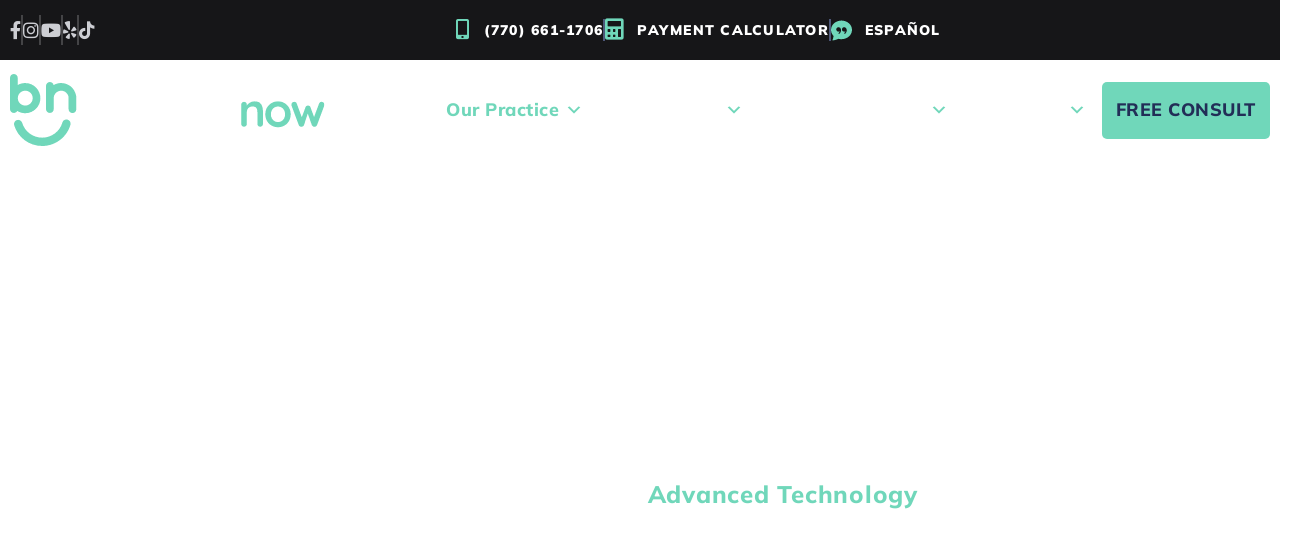

--- FILE ---
content_type: text/html; charset=UTF-8
request_url: https://bracesnowga.com/our-practice/advanced-technology/
body_size: 120531
content:
<!DOCTYPE html><html lang="en-US"><head metasync_optimized><meta charset="UTF-8"><meta name="viewport" content="width=device-width, initial-scale=1"><link rel="profile" href="https://gmpg.org/xfn/11"><meta name='robots' content='index, follow, max-snippet:-1, max-image-preview:large, max-video-preview:-1'/><link rel="dns-prefetch" href="//sa.searchatlas.com"><link rel="preconnect" href="https://sa.searchatlas.com" crossorigin><meta name="otto" content="uuid=a7a5ebc6-40ee-408d-9354-c11fda44135d; type=wordpress; enabled=true; version=2.5.15"><meta name="robots" content="index"/><script>window.__SA_DYO_INITIALIZED__=true;</script><script data-no-defer="1" data-ezscrex="false" data-cfasync="false" data-pagespeed-no-defer data-cookieconsent="ignore">
                var ctPublicFunctions = {"_ajax_nonce":"b38d78bd5e","_rest_nonce":"fbfbb7a6e6","_ajax_url":"\/wp\/wp-admin\/admin-ajax.php","_rest_url":"https:\/\/bracesnowga.com\/wp-json\/","data__cookies_type":"none","data__ajax_type":"rest","data__bot_detector_enabled":0,"data__frontend_data_log_enabled":1,"cookiePrefix":"","wprocket_detected":true,"host_url":"bracesnowga.com","text__ee_click_to_select":"Click to select the whole data","text__ee_original_email":"The complete one is","text__ee_got_it":"Got it","text__ee_blocked":"Blocked","text__ee_cannot_connect":"Cannot connect","text__ee_cannot_decode":"Can not decode email. Unknown reason","text__ee_email_decoder":"CleanTalk email decoder","text__ee_wait_for_decoding":"The magic is on the way!","text__ee_decoding_process":"Please wait a few seconds while we decode the contact data."}
            </script><script data-no-defer="1" data-ezscrex="false" data-cfasync="false" data-pagespeed-no-defer data-cookieconsent="ignore">
                var ctPublic = {"_ajax_nonce":"b38d78bd5e","settings__forms__check_internal":"0","settings__forms__check_external":"0","settings__forms__force_protection":0,"settings__forms__search_test":"1","settings__forms__wc_add_to_cart":"0","settings__data__bot_detector_enabled":0,"settings__sfw__anti_crawler":0,"blog_home":"https:\/\/bracesnowga.com\/","pixel__setting":"0","pixel__enabled":false,"pixel__url":null,"data__email_check_before_post":"1","data__email_check_exist_post":0,"data__cookies_type":"none","data__key_is_ok":true,"data__visible_fields_required":true,"wl_brandname":"Anti-Spam by CleanTalk","wl_brandname_short":"CleanTalk","ct_checkjs_key":"2d20da40aa9ada58d53cc0cf1de38ee27ccce85295e0697ff83c575b81997606","emailEncoderPassKey":"daac093147819c3d9c78e7bffba7bf70","bot_detector_forms_excluded":"W10=","advancedCacheExists":true,"varnishCacheExists":false,"wc_ajax_add_to_cart":false}
            </script><!-- Google Tag Manager for WordPress by gtm4wp.com --><script data-cfasync="false" data-pagespeed-no-defer>
	var gtm4wp_datalayer_name = "dataLayer";
	var dataLayer = dataLayer || [];
</script><!-- End Google Tag Manager for WordPress by gtm4wp.com --><!-- This site is optimized with the Yoast SEO plugin v26.7 - https://yoast.com/wordpress/plugins/seo/ --><title>Advanced Orthodontic Technology in Norcross, GA</title><link data-rocket-preload as="style" href="https://fonts.googleapis.com/css?family=Quicksand%3A100%2C100italic%2C200%2C200italic%2C300%2C300italic%2C400%2C400italic%2C500%2C500italic%2C600%2C600italic%2C700%2C700italic%2C800%2C800italic%2C900%2C900italic%7CMulish%3A100%2C100italic%2C200%2C200italic%2C300%2C300italic%2C400%2C400italic%2C500%2C500italic%2C600%2C600italic%2C700%2C700italic%2C800%2C800italic%2C900%2C900italic&amp;display=swap" rel="preload"><link href="https://fonts.googleapis.com/css?family=Quicksand%3A100%2C100italic%2C200%2C200italic%2C300%2C300italic%2C400%2C400italic%2C500%2C500italic%2C600%2C600italic%2C700%2C700italic%2C800%2C800italic%2C900%2C900italic%7CMulish%3A100%2C100italic%2C200%2C200italic%2C300%2C300italic%2C400%2C400italic%2C500%2C500italic%2C600%2C600italic%2C700%2C700italic%2C800%2C800italic%2C900%2C900italic&amp;display=swap" media="print" onload="this.media='all'" rel="stylesheet"><style id="wpr-usedcss">img:is([sizes=auto i],[sizes^="auto," i]){contain-intrinsic-size:3000px 1500px}a,body,caption,cite,code,div,fieldset,font,form,h1,h2,h3,html,iframe,kbd,label,legend,li,object,p,span,strong,sub,table,tbody,td,tfoot,thead,tr,ul,var{border:0;font-size:100%;font-style:inherit;font-weight:inherit;margin:0;outline:0;padding:0;vertical-align:baseline}html{-webkit-text-size-adjust:100%;-ms-text-size-adjust:100%}body{margin:0}details,footer,header,main,menu,nav,section,summary{display:block}canvas,progress,video{display:inline-block;vertical-align:baseline}[hidden],template{display:none}a{background-color:transparent}a:active{outline:0}a,a:focus,a:hover,a:visited{text-decoration:none}sub{font-size:75%;line-height:0;position:relative;vertical-align:baseline}sub{bottom:-.25em}img{border:0}svg:not(:root){overflow:hidden}code,kbd{font-size:1em}button,input,optgroup,select,textarea{color:inherit;font:inherit;margin:0}button{overflow:visible}button,select{text-transform:none}button,html input[type=button],input[type=reset],input[type=submit]{-webkit-appearance:button;cursor:pointer}button[disabled],html input[disabled]{cursor:default}button::-moz-focus-inner,input::-moz-focus-inner{border:0;padding:0}input{line-height:normal}input[type=checkbox],input[type=radio]{box-sizing:border-box;padding:0}input[type=number]::-webkit-inner-spin-button,input[type=number]::-webkit-outer-spin-button{height:auto}input[type=search]{-webkit-appearance:textfield;box-sizing:content-box}#comments .submit,.search .search-submit{padding:10px 15px;border-radius:2px;line-height:1.85714285714286;border:0}input[type=search]::-webkit-search-cancel-button,input[type=search]::-webkit-search-decoration{-webkit-appearance:none}fieldset{border:1px solid var(--ast-border-color);margin:0;padding:.35em .625em .75em}legend{border:0;padding:0}fieldset legend{margin-bottom:1.5em;padding:0 .5em}textarea{overflow:auto}optgroup{font-weight:700}table{border-collapse:collapse;border-spacing:0}td{padding:0}@media (min-width:768px){.ast-container{max-width:100%}}@media (min-width:992px){.ast-container{max-width:100%}}@media (min-width:1200px){.ast-container{max-width:100%}}.ast-container{margin-left:auto;margin-right:auto;padding-left:20px;padding-right:20px}.ast-container::after{content:"";display:table;clear:both}h1,h2,h3{clear:both}h1{color:#808285;font-size:2em;line-height:1.2}h2{color:#808285;font-size:1.7em;line-height:1.3}h3{color:#808285;font-size:1.5em;line-height:1.4}html{box-sizing:border-box}*,:after,:before{box-sizing:inherit}body{color:#808285;background:#fff;font-style:normal}ul{margin:0 0 1.5em 3em}ul{list-style:disc}li>ul{margin-bottom:0;margin-left:1.5em}b,strong{font-weight:700}cite,i{font-style:italic}cite{font-style:italic}code,kbd,var{font:1em Monaco,Consolas,"Andale Mono","DejaVu Sans Mono",monospace}img{height:auto;max-width:100%}.button,button,input,select,textarea{color:#808285;font-weight:400;font-size:100%;margin:0;vertical-align:baseline}button,input{line-height:normal}table,td{border:1px solid var(--ast-border-color)}table{border-collapse:separate;border-spacing:0;border-width:1px 0 0 1px;margin:0 0 1.5em;width:100%}td{padding:.7em 1em;border-width:0 1px 1px 0}.button,button,input[type=button],input[type=reset],input[type=submit]{border:1px solid;border-color:var(--ast-border-color);border-radius:2px;background:#e6e6e6;padding:.6em 1em .4em;color:#fff}.button:focus,.button:hover,button:focus,button:hover,input[type=button]:focus,input[type=button]:hover,input[type=reset]:focus,input[type=reset]:hover,input[type=submit]:focus,input[type=submit]:hover{color:#fff;border-color:var(--ast-border-color)}.button:active,.button:focus,button:active,button:focus,input[type=button]:active,input[type=button]:focus,input[type=reset]:active,input[type=reset]:focus,input[type=submit]:active,input[type=submit]:focus{border-color:var(--ast-border-color);outline:0}input[type=email],input[type=password],input[type=search],input[type=text],input[type=url],textarea{color:#666;border:1px solid var(--ast-border-color);border-radius:2px;-webkit-appearance:none}input[type=email]:focus,input[type=password]:focus,input[type=search]:focus,input[type=text]:focus,input[type=url]:focus,textarea:focus{color:#111}textarea{padding-left:3px;width:100%}a{color:#4169e1}a:focus,a:hover{color:#191970}a:focus{outline:dotted thin}a:hover{outline:0}.screen-reader-text{border:0;clip:rect(1px,1px,1px,1px);height:1px;margin:-1px;overflow:hidden;padding:0;position:absolute;width:1px;word-wrap:normal!important}.screen-reader-text:focus{background-color:#f1f1f1;border-radius:2px;box-shadow:0 0 2px 2px rgba(0,0,0,.6);clip:auto!important;color:#21759b;display:block;font-size:12.25px;font-size:.875rem;height:auto;left:5px;line-height:normal;padding:15px 23px 14px;text-decoration:none;top:5px;width:auto;z-index:100000}#primary:after,#primary:before,.ast-container:after,.ast-container:before,.site-content:after,.site-content:before,.site-header:after,.site-header:before,.site-main:after,.site-main:before{content:"";display:table}#primary:after,.ast-container:after,.site-content:after,.site-header:after,.site-main:after{clear:both}embed,iframe,object{max-width:100%}::selection{color:#fff;background:#0274be}body{-webkit-font-smoothing:antialiased;-moz-osx-font-smoothing:grayscale}body:not(.logged-in){position:relative}#page{position:relative}a,a:focus{text-decoration:none}.site-header a *,a{transition:all .2s linear}img{vertical-align:middle}p{margin-bottom:1.75em}.button,input[type=button],input[type=submit]{border-radius:0;padding:18px 30px;border:0;box-shadow:none;text-shadow:none}.button:hover,input[type=button]:hover,input[type=submit]:hover{box-shadow:none}.button:active,.button:focus,input[type=button]:active,input[type=button]:focus,input[type=submit]:active,input[type=submit]:focus{box-shadow:none}.search-form .search-field{outline:0}.ast-search-menu-icon{position:relative;z-index:3}.site .skip-link{background-color:#f1f1f1;box-shadow:0 0 1px 1px rgba(0,0,0,.2);color:#21759b;display:block;font-family:Montserrat,"Helvetica Neue",sans-serif;font-size:14px;font-weight:700;left:-9999em;outline:0;padding:15px 23px 14px;text-decoration:none;text-transform:none;top:-9999em}.site .skip-link:focus{clip:auto;height:auto;left:6px;top:7px;width:auto;z-index:100000;outline:dotted thin}input,select{line-height:1}body,button,input[type=button],input[type=submit],textarea{line-height:1.85714285714286}body{background-color:#fff}#page{display:block}#primary{display:block;position:relative;float:left;width:100%}#primary{margin:4em 0}.ast-page-builder-template .site-content #primary{padding:0;margin:0}.ast-search-icon .astra-search-icon{font-size:1.3em}.main-header-menu .menu-link,.main-header-menu>a{text-decoration:none;padding:0 1em;display:inline-block;transition:all .2s linear}.main-header-menu .menu-item{position:relative}.main-header-menu .menu-item.focus>.sub-menu,.main-header-menu .menu-item:hover>.sub-menu{right:auto;left:0;visibility:visible}.main-header-menu .sub-menu{width:240px;background:#fff;left:-999em;position:absolute;top:100%;z-index:99999;visibility:hidden}.main-header-menu .sub-menu .menu-link{padding:.9em 1em;display:block;word-wrap:break-word}.main-header-menu .sub-menu .sub-menu{top:0}.ast-header-break-point .main-header-menu{background-color:#f9f9f9;border-top-width:0}.ast-header-break-point .main-header-menu .sub-menu{background-color:#f9f9f9;position:static;opacity:1;visibility:visible;border:0;width:auto}.site-header .menu-link *{transition:none}.ast-header-break-point .main-header-bar-navigation{flex:auto}.site-header{z-index:99;position:relative}.main-header-bar-wrap{position:relative}.ast-menu-toggle{display:none;background:0 0;color:inherit;border-style:dotted;border-color:transparent}.ast-menu-toggle:focus,.ast-menu-toggle:hover{background:0 0;border-color:inherit;color:inherit}.ast-menu-toggle:focus{outline:dotted thin}.ast-search-menu-icon.slide-search .search-form{backface-visibility:visible;visibility:hidden;opacity:0;transition:all .2s;position:absolute;z-index:3;right:-1em;top:50%;transform:translateY(-50%)}.ast-search-menu-icon.ast-dropdown-active.slide-search .search-form{visibility:visible;opacity:1}.ast-search-menu-icon .search-form{border:1px solid var(--ast-border-color);line-height:normal;padding:0 3em 0 0;border-radius:2px;display:inline-block;backface-visibility:hidden;position:relative;color:inherit;background-color:#fff}.ast-search-menu-icon .astra-search-icon{-js-display:flex;display:flex;line-height:normal}.ast-search-menu-icon .astra-search-icon:focus{outline:0}.ast-search-menu-icon .search-field{border:none;background-color:transparent;transition:width .2s;border-radius:inherit;color:inherit;font-size:inherit;width:0;color:#757575}.ast-search-menu-icon .search-submit{display:none;background:0 0;border:none;font-size:1.3em;color:#757575}.ast-search-menu-icon.ast-dropdown-active{visibility:visible;opacity:1;position:relative}.ast-search-menu-icon.ast-dropdown-active .search-field{width:235px}.ast-search-icon{z-index:4;position:relative;line-height:normal}.ast-header-break-point.ast-header-custom-item-inside .ast-search-menu-icon{position:relative;display:block;right:auto;transform:none}.ast-header-break-point .main-header-bar-navigation{width:calc(100% + 40px);margin:0 -20px}.ast-header-break-point .main-header-menu ul ul{top:0}.sticky{display:block}body{overflow-x:hidden}.widget{margin:0 0 2.8em}.widget:last-child{margin-bottom:0}.widget select{max-width:100%}.widget ul{margin:0;list-style-type:none}input[type=email],input[type=number],input[type=password],input[type=reset],input[type=search],input[type=text],input[type=url],select,textarea{color:#666;padding:.75em;height:auto;border-width:1px;border-style:solid;border-color:var(--ast-border-color);border-radius:2px;background:var(--ast-comment-inputs-background);box-shadow:none;box-sizing:border-box;transition:all .2s linear}input[type=email]:focus,input[type=password]:focus,input[type=reset]:focus,input[type=search]:focus,input[type=text]:focus,input[type=url]:focus,select:focus,textarea:focus{background-color:#fff;border-color:var(--ast-border-color);box-shadow:none}input[type=button],input[type=button]:focus,input[type=button]:hover,input[type=reset],input[type=reset]:focus,input[type=reset]:hover,input[type=submit],input[type=submit]:focus,input[type=submit]:hover{box-shadow:none}textarea{width:100%}input[type=search]:focus{outline:dotted thin}input[type=range]{-webkit-appearance:none;width:100%;margin:5.7px 0;padding:0;border:none}input[type=range]:focus{outline:0}input[type=range]::-webkit-slider-runnable-track{width:100%;height:8.6px;cursor:pointer;box-shadow:2.6px 2.6px .4px #ccc,0 0 2.6px #d9d9d9;background:rgba(255,255,255,.2);border-radius:13.6px;border:0 solid #fff}input[type=range]::-webkit-slider-thumb{box-shadow:0 0 0 rgba(255,221,0,.37),0 0 0 rgba(255,224,26,.37);border:7.9px solid #0274be;height:20px;width:20px;border-radius:50px;background:#0274be;cursor:pointer;-webkit-appearance:none;margin-top:-5.7px}input[type=range]:focus::-webkit-slider-runnable-track{background:rgba(255,255,255,.2)}input[type=range]::-moz-range-track{width:100%;height:8.6px;cursor:pointer;box-shadow:2.6px 2.6px .4px #ccc,0 0 2.6px #d9d9d9;background:rgba(255,255,255,.2);border-radius:13.6px;border:0 solid #fff}input[type=range]::-moz-range-thumb{box-shadow:0 0 0 rgba(255,221,0,.37),0 0 0 rgba(255,224,26,.37);border:7.9px solid #0274be;height:20px;width:20px;border-radius:50px;background:#0274be;cursor:pointer}input[type=range]::-ms-track{width:100%;height:8.6px;cursor:pointer;background:0 0;border-color:transparent;color:transparent}input[type=range]::-ms-fill-lower{background:rgba(199,199,199,.2);border:0 solid #fff;border-radius:27.2px;box-shadow:2.6px 2.6px .4px #ccc,0 0 2.6px #d9d9d9}input[type=range]::-ms-fill-upper{background:rgba(255,255,255,.2);border:0 solid #fff;border-radius:27.2px;box-shadow:2.6px 2.6px .4px #ccc,0 0 2.6px #d9d9d9}input[type=range]::-ms-thumb{box-shadow:0 0 0 rgba(255,221,0,.37),0 0 0 rgba(255,224,26,.37);border:7.9px solid #0274be;height:20px;width:20px;border-radius:50px;background:#0274be;cursor:pointer;height:8.6px}input[type=range]:focus::-ms-fill-lower{background:rgba(255,255,255,.2)}input[type=range]:focus::-ms-fill-upper{background:rgba(255,255,255,.2)}input[type=color]{border:none;width:100px;padding:0;height:30px;cursor:pointer}input[type=color]::-webkit-color-swatch-wrapper{padding:0;border:none}input[type=color]::-webkit-color-swatch{border:none}.search .site-content .content-area .search-form{margin-bottom:3em}:root{--ast-post-nav-space:0;--ast-container-default-xlg-padding:6.67em;--ast-container-default-lg-padding:5.67em;--ast-container-default-slg-padding:4.34em;--ast-container-default-md-padding:3.34em;--ast-container-default-sm-padding:6.67em;--ast-container-default-xs-padding:2.4em;--ast-container-default-xxs-padding:1.4em;--ast-code-block-background:#EEEEEE;--ast-comment-inputs-background:#FAFAFA;--ast-normal-container-width:1366px;--ast-narrow-container-width:750px;--ast-blog-title-font-weight:normal;--ast-blog-meta-weight:inherit;--ast-global-color-primary:var(--ast-global-color-5);--ast-global-color-secondary:var(--ast-global-color-4);--ast-global-color-alternate-background:var(--ast-global-color-7);--ast-global-color-subtle-background:var(--ast-global-color-6);--ast-bg-style-guide:var(--ast-global-color-secondary,--ast-global-color-5);--ast-shadow-style-guide:0px 0px 4px 0 #00000057;--ast-global-dark-bg-style:#fff;--ast-global-dark-lfs:#fbfbfb;--ast-widget-bg-color:#fafafa;--ast-wc-container-head-bg-color:#fbfbfb;--ast-title-layout-bg:#eeeeee;--ast-search-border-color:#e7e7e7;--ast-lifter-hover-bg:#e6e6e6;--ast-gallery-block-color:#000;--srfm-color-input-label:var(--ast-global-color-2)}html{font-size:93.75%}body,button,input,select,textarea{font-family:-apple-system,BlinkMacSystemFont,'Segoe UI',Roboto,Oxygen-Sans,Ubuntu,Cantarell,'Helvetica Neue',sans-serif;font-weight:400}h1,h2,h3{font-weight:400}h1{font-weight:400;line-height:1.4em}h2{line-height:1.3em}h3{line-height:1.3em}input[type=checkbox]:checked,input[type=checkbox]:focus:checked,input[type=checkbox]:hover:checked,input[type=radio]:checked,input[type=range]::-webkit-slider-thumb,input[type=reset]{box-shadow:none}.ast-search-menu-icon .search-form button.search-submit{padding:0 4px}.ast-search-menu-icon form.search-form{padding-right:0}.search-form input.search-field:focus{outline:0}#close:focus-visible,.ast-menu-toggle:focus-visible,.ast-search-menu-icon.slide-search a:focus-visible:focus-visible,.astra-search-icon:focus-visible,.button.search-submit:focus-visible,.site .skip-link:focus-visible,a:focus-visible{outline-style:dotted;outline-color:inherit;outline-width:thin}#ast-scroll-top:focus,input:focus,input[type=email]:focus,input[type=number]:focus,input[type=password]:focus,input[type=reset]:focus,input[type=search]:focus,input[type=text]:focus,input[type=url]:focus,textarea:focus{border-style:dotted;border-color:inherit;border-width:thin}input{outline:0}.ast-page-builder-template .site-content>.ast-container{max-width:100%;padding:0}.ast-page-builder-template .site .site-content #primary{padding:0;margin:0}.ast-page-builder-template.single-post .site-content>.ast-container{max-width:100%}.elementor-widget-button .elementor-button{border-style:solid;text-decoration:none;border-top-width:0;border-right-width:0;border-left-width:0;border-bottom-width:0}body .elementor-button,body .elementor-button.elementor-size-sm{border-top-left-radius:6px;border-top-right-radius:6px;border-bottom-right-radius:6px;border-bottom-left-radius:6px}.elementor-widget-button .elementor-button{border-color:#ed8336;background-color:#ed8336}.elementor-widget-button .elementor-button:focus,.elementor-widget-button .elementor-button:hover{color:#fff;background-color:#ffa665;border-color:#ffa665}.elementor-widget-button .elementor-button,.elementor-widget-button .elementor-button:visited{color:#fff}.elementor-widget-button .elementor-button{font-weight:800;font-size:17px;font-size:1.1333333333333rem;line-height:1em;text-transform:uppercase}body .elementor-button,body .elementor-button.elementor-size-sm{font-size:17px;font-size:1.1333333333333rem}.elementor-widget-heading h1.elementor-heading-title{line-height:1.4em}.elementor-widget-heading h2.elementor-heading-title{line-height:1.3em}.elementor-widget-heading h3.elementor-heading-title{line-height:1.3em}.button,button,input#submit,input[type=button],input[type=reset],input[type=submit]{border-style:solid;border-top-width:0;border-right-width:0;border-left-width:0;border-bottom-width:0;color:#fff;border-color:#ed8336;background-color:#ed8336;font-family:inherit;font-weight:800;font-size:17px;font-size:1.1333333333333rem;line-height:1em;text-transform:uppercase;border-top-left-radius:6px;border-top-right-radius:6px;border-bottom-right-radius:6px;border-bottom-left-radius:6px}button:focus,button:hover,input#submit:focus,input#submit:hover,input[type=button]:focus,input[type=button]:hover,input[type=reset]:focus,input[type=reset]:hover,input[type=submit]:focus,input[type=submit]:hover{color:#fff;background-color:#ffa665;border-color:#ffa665}@media (min-width:544px){.ast-container{max-width:100%}}@media (max-width:768px){h1{font-size:44px}h2{font-size:32px}h3{font-size:20px}}@media (max-width:544px){.ast-search-menu-icon.ast-dropdown-active .search-field{width:170px}body,button,input,select,textarea{font-size:15px;font-size:1rem}h1{font-size:30px}h2{font-size:24px}h3{font-size:20px}}@media (max-width:768px){html{font-size:85.5%}}@media (max-width:544px){html{font-size:93.75%}}@media (min-width:769px){.main-header-menu .sub-menu .menu-item.focus>.sub-menu,.main-header-menu .sub-menu .menu-item:hover>.sub-menu{left:100%;right:auto}.ast-container{max-width:1406px}}:root{--ast-global-color-0:#0170B9;--ast-global-color-1:#3a3a3a;--ast-global-color-2:#3a3a3a;--ast-global-color-3:#4B4F58;--ast-global-color-4:#F5F5F5;--ast-global-color-5:#FFFFFF;--ast-global-color-6:#E5E5E5;--ast-global-color-7:#424242;--ast-global-color-8:#000000}:root{--ast-border-color:#dddddd}.elementor-posts-container [CLASS*=ast-width-]{width:100%}.elementor-screen-only,.screen-reader-text,.screen-reader-text span{top:0!important}.main-header-menu .menu-item{-js-display:flex;display:flex;-webkit-box-pack:center;-webkit-justify-content:center;-moz-box-pack:center;-ms-flex-pack:center;justify-content:center;-webkit-box-orient:vertical;-webkit-box-direction:normal;-webkit-flex-direction:column;-moz-box-orient:vertical;-moz-box-direction:normal;-ms-flex-direction:column;flex-direction:column}.main-header-menu>.menu-item>.menu-link{height:100%;-webkit-box-align:center;-webkit-align-items:center;-moz-box-align:center;-ms-flex-align:center;align-items:center;-js-display:flex;display:flex}.main-header-menu .sub-menu .menu-item.menu-item-has-children>.menu-link:after{position:absolute;right:1em;top:50%;transform:translate(0,-50%) rotate(270deg)}.astra-search-icon::before{content:"\e8b6";font-family:Astra;font-style:normal;font-weight:400;text-decoration:inherit;text-align:center;-webkit-font-smoothing:antialiased;-moz-osx-font-smoothing:grayscale;z-index:3}.ast-header-break-point .main-header-bar-navigation .menu-item-has-children>.menu-link:after{display:none}:root{--e-global-color-astglobalcolor0:#0170B9;--e-global-color-astglobalcolor1:#3a3a3a;--e-global-color-astglobalcolor2:#3a3a3a;--e-global-color-astglobalcolor3:#4B4F58;--e-global-color-astglobalcolor4:#F5F5F5;--e-global-color-astglobalcolor5:#FFFFFF;--e-global-color-astglobalcolor6:#E5E5E5;--e-global-color-astglobalcolor7:#424242;--e-global-color-astglobalcolor8:#000000}img.emoji{display:inline!important;border:none!important;box-shadow:none!important;height:1em!important;width:1em!important;margin:0 .07em!important;vertical-align:-.1em!important;background:0 0!important;padding:0!important}:where(.wp-block-button__link){border-radius:9999px;box-shadow:none;padding:calc(.667em + 2px) calc(1.333em + 2px);text-decoration:none}:root :where(.wp-block-button .wp-block-button__link.is-style-outline),:root :where(.wp-block-button.is-style-outline>.wp-block-button__link){border:2px solid;padding:.667em 1.333em}:root :where(.wp-block-button .wp-block-button__link.is-style-outline:not(.has-text-color)),:root :where(.wp-block-button.is-style-outline>.wp-block-button__link:not(.has-text-color)){color:currentColor}:root :where(.wp-block-button .wp-block-button__link.is-style-outline:not(.has-background)),:root :where(.wp-block-button.is-style-outline>.wp-block-button__link:not(.has-background)){background-color:initial;background-image:none}:where(.wp-block-calendar table:not(.has-background) th){background:#ddd}:where(.wp-block-columns){margin-bottom:1.75em}:where(.wp-block-columns.has-background){padding:1.25em 2.375em}:where(.wp-block-post-comments input[type=submit]){border:none}:where(.wp-block-cover-image:not(.has-text-color)),:where(.wp-block-cover:not(.has-text-color)){color:#fff}:where(.wp-block-cover-image.is-light:not(.has-text-color)),:where(.wp-block-cover.is-light:not(.has-text-color)){color:#000}:root :where(.wp-block-cover h1:not(.has-text-color)),:root :where(.wp-block-cover h2:not(.has-text-color)),:root :where(.wp-block-cover h3:not(.has-text-color)),:root :where(.wp-block-cover h4:not(.has-text-color)),:root :where(.wp-block-cover h5:not(.has-text-color)),:root :where(.wp-block-cover h6:not(.has-text-color)),:root :where(.wp-block-cover p:not(.has-text-color)){color:inherit}:where(.wp-block-file){margin-bottom:1.5em}:where(.wp-block-file__button){border-radius:2em;display:inline-block;padding:.5em 1em}:where(.wp-block-file__button):where(a):active,:where(.wp-block-file__button):where(a):focus,:where(.wp-block-file__button):where(a):hover,:where(.wp-block-file__button):where(a):visited{box-shadow:none;color:#fff;opacity:.85;text-decoration:none}:where(.wp-block-form-input__input){font-size:1em;margin-bottom:.5em;padding:0 .5em}:where(.wp-block-form-input__input)[type=date],:where(.wp-block-form-input__input)[type=datetime-local],:where(.wp-block-form-input__input)[type=datetime],:where(.wp-block-form-input__input)[type=email],:where(.wp-block-form-input__input)[type=month],:where(.wp-block-form-input__input)[type=number],:where(.wp-block-form-input__input)[type=password],:where(.wp-block-form-input__input)[type=search],:where(.wp-block-form-input__input)[type=tel],:where(.wp-block-form-input__input)[type=text],:where(.wp-block-form-input__input)[type=time],:where(.wp-block-form-input__input)[type=url],:where(.wp-block-form-input__input)[type=week]{border-style:solid;border-width:1px;line-height:2;min-height:2em}.wp-block-group{box-sizing:border-box}:where(.wp-block-group.wp-block-group-is-layout-constrained){position:relative}:root :where(.wp-block-image.is-style-rounded img,.wp-block-image .is-style-rounded img){border-radius:9999px}:where(.wp-block-latest-comments:not([style*=line-height] .wp-block-latest-comments__comment)){line-height:1.1}:where(.wp-block-latest-comments:not([style*=line-height] .wp-block-latest-comments__comment-excerpt p)){line-height:1.8}:root :where(.wp-block-latest-posts.is-grid){padding:0}:root :where(.wp-block-latest-posts.wp-block-latest-posts__list){padding-left:0}ul{box-sizing:border-box}:root :where(.wp-block-list.has-background){padding:1.25em 2.375em}:where(.wp-block-navigation.has-background .wp-block-navigation-item a:not(.wp-element-button)),:where(.wp-block-navigation.has-background .wp-block-navigation-submenu a:not(.wp-element-button)){padding:.5em 1em}:where(.wp-block-navigation .wp-block-navigation__submenu-container .wp-block-navigation-item a:not(.wp-element-button)),:where(.wp-block-navigation .wp-block-navigation__submenu-container .wp-block-navigation-submenu a:not(.wp-element-button)),:where(.wp-block-navigation .wp-block-navigation__submenu-container .wp-block-navigation-submenu button.wp-block-navigation-item__content),:where(.wp-block-navigation .wp-block-navigation__submenu-container .wp-block-pages-list__item button.wp-block-navigation-item__content){padding:.5em 1em}:root :where(p.has-background){padding:1.25em 2.375em}:where(p.has-text-color:not(.has-link-color)) a{color:inherit}:where(.wp-block-post-comments-form input:not([type=submit])),:where(.wp-block-post-comments-form textarea){border:1px solid #949494;font-family:inherit;font-size:1em}:where(.wp-block-post-comments-form input:where(:not([type=submit]):not([type=checkbox]))),:where(.wp-block-post-comments-form textarea){padding:calc(.667em + 2px)}:where(.wp-block-post-excerpt){box-sizing:border-box;margin-bottom:var(--wp--style--block-gap);margin-top:var(--wp--style--block-gap)}:where(.wp-block-preformatted.has-background){padding:1.25em 2.375em}:where(.wp-block-search__button){border:1px solid #ccc;padding:6px 10px}:where(.wp-block-search__input){appearance:none;border:1px solid #949494;flex-grow:1;font-family:inherit;font-size:inherit;font-style:inherit;font-weight:inherit;letter-spacing:inherit;line-height:inherit;margin-left:0;margin-right:0;min-width:3rem;padding:8px;text-decoration:unset!important;text-transform:inherit}:where(.wp-block-search__button-inside .wp-block-search__inside-wrapper){background-color:#fff;border:1px solid #949494;box-sizing:border-box;padding:4px}:where(.wp-block-search__button-inside .wp-block-search__inside-wrapper) .wp-block-search__input{border:none;border-radius:0;padding:0 4px}:where(.wp-block-search__button-inside .wp-block-search__inside-wrapper) .wp-block-search__input:focus{outline:0}:where(.wp-block-search__button-inside .wp-block-search__inside-wrapper) :where(.wp-block-search__button){padding:4px 8px}:root :where(.wp-block-separator.is-style-dots){height:auto;line-height:1;text-align:center}:root :where(.wp-block-separator.is-style-dots):before{color:currentColor;content:"···";font-family:serif;font-size:1.5em;letter-spacing:2em;padding-left:2em}:root :where(.wp-block-site-logo.is-style-rounded){border-radius:9999px}:where(.wp-block-social-links:not(.is-style-logos-only)) .wp-social-link{background-color:#f0f0f0;color:#444}:where(.wp-block-social-links:not(.is-style-logos-only)) .wp-social-link-amazon{background-color:#f90;color:#fff}:where(.wp-block-social-links:not(.is-style-logos-only)) .wp-social-link-bandcamp{background-color:#1ea0c3;color:#fff}:where(.wp-block-social-links:not(.is-style-logos-only)) .wp-social-link-behance{background-color:#0757fe;color:#fff}:where(.wp-block-social-links:not(.is-style-logos-only)) .wp-social-link-bluesky{background-color:#0a7aff;color:#fff}:where(.wp-block-social-links:not(.is-style-logos-only)) .wp-social-link-codepen{background-color:#1e1f26;color:#fff}:where(.wp-block-social-links:not(.is-style-logos-only)) .wp-social-link-deviantart{background-color:#02e49b;color:#fff}:where(.wp-block-social-links:not(.is-style-logos-only)) .wp-social-link-discord{background-color:#5865f2;color:#fff}:where(.wp-block-social-links:not(.is-style-logos-only)) .wp-social-link-dribbble{background-color:#e94c89;color:#fff}:where(.wp-block-social-links:not(.is-style-logos-only)) .wp-social-link-dropbox{background-color:#4280ff;color:#fff}:where(.wp-block-social-links:not(.is-style-logos-only)) .wp-social-link-etsy{background-color:#f45800;color:#fff}:where(.wp-block-social-links:not(.is-style-logos-only)) .wp-social-link-facebook{background-color:#0866ff;color:#fff}:where(.wp-block-social-links:not(.is-style-logos-only)) .wp-social-link-fivehundredpx{background-color:#000;color:#fff}:where(.wp-block-social-links:not(.is-style-logos-only)) .wp-social-link-flickr{background-color:#0461dd;color:#fff}:where(.wp-block-social-links:not(.is-style-logos-only)) .wp-social-link-foursquare{background-color:#e65678;color:#fff}:where(.wp-block-social-links:not(.is-style-logos-only)) .wp-social-link-github{background-color:#24292d;color:#fff}:where(.wp-block-social-links:not(.is-style-logos-only)) .wp-social-link-goodreads{background-color:#eceadd;color:#382110}:where(.wp-block-social-links:not(.is-style-logos-only)) .wp-social-link-google{background-color:#ea4434;color:#fff}:where(.wp-block-social-links:not(.is-style-logos-only)) .wp-social-link-gravatar{background-color:#1d4fc4;color:#fff}:where(.wp-block-social-links:not(.is-style-logos-only)) .wp-social-link-instagram{background-color:#f00075;color:#fff}:where(.wp-block-social-links:not(.is-style-logos-only)) .wp-social-link-lastfm{background-color:#e21b24;color:#fff}:where(.wp-block-social-links:not(.is-style-logos-only)) .wp-social-link-linkedin{background-color:#0d66c2;color:#fff}:where(.wp-block-social-links:not(.is-style-logos-only)) .wp-social-link-mastodon{background-color:#3288d4;color:#fff}:where(.wp-block-social-links:not(.is-style-logos-only)) .wp-social-link-medium{background-color:#000;color:#fff}:where(.wp-block-social-links:not(.is-style-logos-only)) .wp-social-link-meetup{background-color:#f6405f;color:#fff}:where(.wp-block-social-links:not(.is-style-logos-only)) .wp-social-link-patreon{background-color:#000;color:#fff}:where(.wp-block-social-links:not(.is-style-logos-only)) .wp-social-link-pinterest{background-color:#e60122;color:#fff}:where(.wp-block-social-links:not(.is-style-logos-only)) .wp-social-link-pocket{background-color:#ef4155;color:#fff}:where(.wp-block-social-links:not(.is-style-logos-only)) .wp-social-link-reddit{background-color:#ff4500;color:#fff}:where(.wp-block-social-links:not(.is-style-logos-only)) .wp-social-link-skype{background-color:#0478d7;color:#fff}:where(.wp-block-social-links:not(.is-style-logos-only)) .wp-social-link-snapchat{background-color:#fefc00;color:#fff;stroke:#000}:where(.wp-block-social-links:not(.is-style-logos-only)) .wp-social-link-soundcloud{background-color:#ff5600;color:#fff}:where(.wp-block-social-links:not(.is-style-logos-only)) .wp-social-link-spotify{background-color:#1bd760;color:#fff}:where(.wp-block-social-links:not(.is-style-logos-only)) .wp-social-link-telegram{background-color:#2aabee;color:#fff}:where(.wp-block-social-links:not(.is-style-logos-only)) .wp-social-link-threads{background-color:#000;color:#fff}:where(.wp-block-social-links:not(.is-style-logos-only)) .wp-social-link-tiktok{background-color:#000;color:#fff}:where(.wp-block-social-links:not(.is-style-logos-only)) .wp-social-link-tumblr{background-color:#011835;color:#fff}:where(.wp-block-social-links:not(.is-style-logos-only)) .wp-social-link-twitch{background-color:#6440a4;color:#fff}:where(.wp-block-social-links:not(.is-style-logos-only)) .wp-social-link-twitter{background-color:#1da1f2;color:#fff}:where(.wp-block-social-links:not(.is-style-logos-only)) .wp-social-link-vimeo{background-color:#1eb7ea;color:#fff}:where(.wp-block-social-links:not(.is-style-logos-only)) .wp-social-link-vk{background-color:#4680c2;color:#fff}:where(.wp-block-social-links:not(.is-style-logos-only)) .wp-social-link-wordpress{background-color:#3499cd;color:#fff}:where(.wp-block-social-links:not(.is-style-logos-only)) .wp-social-link-whatsapp{background-color:#25d366;color:#fff}:where(.wp-block-social-links:not(.is-style-logos-only)) .wp-social-link-x{background-color:#000;color:#fff}:where(.wp-block-social-links:not(.is-style-logos-only)) .wp-social-link-yelp{background-color:#d32422;color:#fff}:where(.wp-block-social-links:not(.is-style-logos-only)) .wp-social-link-youtube{background-color:red;color:#fff}:where(.wp-block-social-links.is-style-logos-only) .wp-social-link{background:0 0}:where(.wp-block-social-links.is-style-logos-only) .wp-social-link svg{height:1.25em;width:1.25em}:where(.wp-block-social-links.is-style-logos-only) .wp-social-link-amazon{color:#f90}:where(.wp-block-social-links.is-style-logos-only) .wp-social-link-bandcamp{color:#1ea0c3}:where(.wp-block-social-links.is-style-logos-only) .wp-social-link-behance{color:#0757fe}:where(.wp-block-social-links.is-style-logos-only) .wp-social-link-bluesky{color:#0a7aff}:where(.wp-block-social-links.is-style-logos-only) .wp-social-link-codepen{color:#1e1f26}:where(.wp-block-social-links.is-style-logos-only) .wp-social-link-deviantart{color:#02e49b}:where(.wp-block-social-links.is-style-logos-only) .wp-social-link-discord{color:#5865f2}:where(.wp-block-social-links.is-style-logos-only) .wp-social-link-dribbble{color:#e94c89}:where(.wp-block-social-links.is-style-logos-only) .wp-social-link-dropbox{color:#4280ff}:where(.wp-block-social-links.is-style-logos-only) .wp-social-link-etsy{color:#f45800}:where(.wp-block-social-links.is-style-logos-only) .wp-social-link-facebook{color:#0866ff}:where(.wp-block-social-links.is-style-logos-only) .wp-social-link-fivehundredpx{color:#000}:where(.wp-block-social-links.is-style-logos-only) .wp-social-link-flickr{color:#0461dd}:where(.wp-block-social-links.is-style-logos-only) .wp-social-link-foursquare{color:#e65678}:where(.wp-block-social-links.is-style-logos-only) .wp-social-link-github{color:#24292d}:where(.wp-block-social-links.is-style-logos-only) .wp-social-link-goodreads{color:#382110}:where(.wp-block-social-links.is-style-logos-only) .wp-social-link-google{color:#ea4434}:where(.wp-block-social-links.is-style-logos-only) .wp-social-link-gravatar{color:#1d4fc4}:where(.wp-block-social-links.is-style-logos-only) .wp-social-link-instagram{color:#f00075}:where(.wp-block-social-links.is-style-logos-only) .wp-social-link-lastfm{color:#e21b24}:where(.wp-block-social-links.is-style-logos-only) .wp-social-link-linkedin{color:#0d66c2}:where(.wp-block-social-links.is-style-logos-only) .wp-social-link-mastodon{color:#3288d4}:where(.wp-block-social-links.is-style-logos-only) .wp-social-link-medium{color:#000}:where(.wp-block-social-links.is-style-logos-only) .wp-social-link-meetup{color:#f6405f}:where(.wp-block-social-links.is-style-logos-only) .wp-social-link-patreon{color:#000}:where(.wp-block-social-links.is-style-logos-only) .wp-social-link-pinterest{color:#e60122}:where(.wp-block-social-links.is-style-logos-only) .wp-social-link-pocket{color:#ef4155}:where(.wp-block-social-links.is-style-logos-only) .wp-social-link-reddit{color:#ff4500}:where(.wp-block-social-links.is-style-logos-only) .wp-social-link-skype{color:#0478d7}:where(.wp-block-social-links.is-style-logos-only) .wp-social-link-snapchat{color:#fff;stroke:#000}:where(.wp-block-social-links.is-style-logos-only) .wp-social-link-soundcloud{color:#ff5600}:where(.wp-block-social-links.is-style-logos-only) .wp-social-link-spotify{color:#1bd760}:where(.wp-block-social-links.is-style-logos-only) .wp-social-link-telegram{color:#2aabee}:where(.wp-block-social-links.is-style-logos-only) .wp-social-link-threads{color:#000}:where(.wp-block-social-links.is-style-logos-only) .wp-social-link-tiktok{color:#000}:where(.wp-block-social-links.is-style-logos-only) .wp-social-link-tumblr{color:#011835}:where(.wp-block-social-links.is-style-logos-only) .wp-social-link-twitch{color:#6440a4}:where(.wp-block-social-links.is-style-logos-only) .wp-social-link-twitter{color:#1da1f2}:where(.wp-block-social-links.is-style-logos-only) .wp-social-link-vimeo{color:#1eb7ea}:where(.wp-block-social-links.is-style-logos-only) .wp-social-link-vk{color:#4680c2}:where(.wp-block-social-links.is-style-logos-only) .wp-social-link-whatsapp{color:#25d366}:where(.wp-block-social-links.is-style-logos-only) .wp-social-link-wordpress{color:#3499cd}:where(.wp-block-social-links.is-style-logos-only) .wp-social-link-x{color:#000}:where(.wp-block-social-links.is-style-logos-only) .wp-social-link-yelp{color:#d32422}:where(.wp-block-social-links.is-style-logos-only) .wp-social-link-youtube{color:red}:root :where(.wp-block-social-links .wp-social-link a){padding:.25em}:root :where(.wp-block-social-links.is-style-logos-only .wp-social-link a){padding:0}:root :where(.wp-block-social-links.is-style-pill-shape .wp-social-link a){padding-left:.6666666667em;padding-right:.6666666667em}:root :where(.wp-block-tag-cloud.is-style-outline){display:flex;flex-wrap:wrap;gap:1ch}:root :where(.wp-block-tag-cloud.is-style-outline a){border:1px solid;font-size:unset!important;margin-right:0;padding:1ch 2ch;text-decoration:none!important}:root :where(.wp-block-table-of-contents){box-sizing:border-box}:where(.wp-block-term-description){box-sizing:border-box;margin-bottom:var(--wp--style--block-gap);margin-top:var(--wp--style--block-gap)}:where(pre.wp-block-verse){font-family:inherit}:root{--wp-block-synced-color:#7a00df;--wp-block-synced-color--rgb:122,0,223;--wp-bound-block-color:var(--wp-block-synced-color);--wp-editor-canvas-background:#ddd;--wp-admin-theme-color:#007cba;--wp-admin-theme-color--rgb:0,124,186;--wp-admin-theme-color-darker-10:#006ba1;--wp-admin-theme-color-darker-10--rgb:0,107,160.5;--wp-admin-theme-color-darker-20:#005a87;--wp-admin-theme-color-darker-20--rgb:0,90,135;--wp-admin-border-width-focus:2px}@media (min-resolution:192dpi){:root{--wp-admin-border-width-focus:1.5px}}:root{--wp--preset--font-size--normal:16px;--wp--preset--font-size--huge:42px}.screen-reader-text{border:0;clip-path:inset(50%);height:1px;margin:-1px;overflow:hidden;padding:0;position:absolute;width:1px;word-wrap:normal!important}.screen-reader-text:focus{background-color:#ddd;clip-path:none;color:#444;display:block;font-size:1em;height:auto;left:5px;line-height:normal;padding:15px 23px 14px;text-decoration:none;top:5px;width:auto;z-index:100000}html :where(.has-border-color){border-style:solid}html :where([style*=border-top-color]){border-top-style:solid}html :where([style*=border-right-color]){border-right-style:solid}html :where([style*=border-bottom-color]){border-bottom-style:solid}html :where([style*=border-left-color]){border-left-style:solid}html :where([style*=border-width]){border-style:solid}html :where([style*=border-top-width]){border-top-style:solid}html :where([style*=border-right-width]){border-right-style:solid}html :where([style*=border-bottom-width]){border-bottom-style:solid}html :where([style*=border-left-width]){border-left-style:solid}html :where(img[class*=wp-image-]){height:auto;max-width:100%}:where(figure){margin:0 0 1em}html :where(.is-position-sticky){--wp-admin--admin-bar--position-offset:var(--wp-admin--admin-bar--height,0px)}@media screen and (max-width:600px){html :where(.is-position-sticky){--wp-admin--admin-bar--position-offset:0px}}:root{--wp--preset--aspect-ratio--square:1;--wp--preset--aspect-ratio--4-3:4/3;--wp--preset--aspect-ratio--3-4:3/4;--wp--preset--aspect-ratio--3-2:3/2;--wp--preset--aspect-ratio--2-3:2/3;--wp--preset--aspect-ratio--16-9:16/9;--wp--preset--aspect-ratio--9-16:9/16;--wp--preset--color--black:#000000;--wp--preset--color--cyan-bluish-gray:#abb8c3;--wp--preset--color--white:#ffffff;--wp--preset--color--pale-pink:#f78da7;--wp--preset--color--vivid-red:#cf2e2e;--wp--preset--color--luminous-vivid-orange:#ff6900;--wp--preset--color--luminous-vivid-amber:#fcb900;--wp--preset--color--light-green-cyan:#7bdcb5;--wp--preset--color--vivid-green-cyan:#00d084;--wp--preset--color--pale-cyan-blue:#8ed1fc;--wp--preset--color--vivid-cyan-blue:#0693e3;--wp--preset--color--vivid-purple:#9b51e0;--wp--preset--color--ast-global-color-0:var(--ast-global-color-0);--wp--preset--color--ast-global-color-1:var(--ast-global-color-1);--wp--preset--color--ast-global-color-2:var(--ast-global-color-2);--wp--preset--color--ast-global-color-3:var(--ast-global-color-3);--wp--preset--color--ast-global-color-4:var(--ast-global-color-4);--wp--preset--color--ast-global-color-5:var(--ast-global-color-5);--wp--preset--color--ast-global-color-6:var(--ast-global-color-6);--wp--preset--color--ast-global-color-7:var(--ast-global-color-7);--wp--preset--color--ast-global-color-8:var(--ast-global-color-8);--wp--preset--gradient--vivid-cyan-blue-to-vivid-purple:linear-gradient(135deg,rgb(6, 147, 227) 0%,rgb(155, 81, 224) 100%);--wp--preset--gradient--light-green-cyan-to-vivid-green-cyan:linear-gradient(135deg,rgb(122, 220, 180) 0%,rgb(0, 208, 130) 100%);--wp--preset--gradient--luminous-vivid-amber-to-luminous-vivid-orange:linear-gradient(135deg,rgb(252, 185, 0) 0%,rgb(255, 105, 0) 100%);--wp--preset--gradient--luminous-vivid-orange-to-vivid-red:linear-gradient(135deg,rgb(255, 105, 0) 0%,rgb(207, 46, 46) 100%);--wp--preset--gradient--very-light-gray-to-cyan-bluish-gray:linear-gradient(135deg,rgb(238, 238, 238) 0%,rgb(169, 184, 195) 100%);--wp--preset--gradient--cool-to-warm-spectrum:linear-gradient(135deg,rgb(74, 234, 220) 0%,rgb(151, 120, 209) 20%,rgb(207, 42, 186) 40%,rgb(238, 44, 130) 60%,rgb(251, 105, 98) 80%,rgb(254, 248, 76) 100%);--wp--preset--gradient--blush-light-purple:linear-gradient(135deg,rgb(255, 206, 236) 0%,rgb(152, 150, 240) 100%);--wp--preset--gradient--blush-bordeaux:linear-gradient(135deg,rgb(254, 205, 165) 0%,rgb(254, 45, 45) 50%,rgb(107, 0, 62) 100%);--wp--preset--gradient--luminous-dusk:linear-gradient(135deg,rgb(255, 203, 112) 0%,rgb(199, 81, 192) 50%,rgb(65, 88, 208) 100%);--wp--preset--gradient--pale-ocean:linear-gradient(135deg,rgb(255, 245, 203) 0%,rgb(182, 227, 212) 50%,rgb(51, 167, 181) 100%);--wp--preset--gradient--electric-grass:linear-gradient(135deg,rgb(202, 248, 128) 0%,rgb(113, 206, 126) 100%);--wp--preset--gradient--midnight:linear-gradient(135deg,rgb(2, 3, 129) 0%,rgb(40, 116, 252) 100%);--wp--preset--font-size--small:13px;--wp--preset--font-size--medium:20px;--wp--preset--font-size--large:36px;--wp--preset--font-size--x-large:42px;--wp--preset--spacing--20:0.44rem;--wp--preset--spacing--30:0.67rem;--wp--preset--spacing--40:1rem;--wp--preset--spacing--50:1.5rem;--wp--preset--spacing--60:2.25rem;--wp--preset--spacing--70:3.38rem;--wp--preset--spacing--80:5.06rem;--wp--preset--shadow--natural:6px 6px 9px rgba(0, 0, 0, .2);--wp--preset--shadow--deep:12px 12px 50px rgba(0, 0, 0, .4);--wp--preset--shadow--sharp:6px 6px 0px rgba(0, 0, 0, .2);--wp--preset--shadow--outlined:6px 6px 0px -3px rgb(255, 255, 255),6px 6px rgb(0, 0, 0);--wp--preset--shadow--crisp:6px 6px 0px rgb(0, 0, 0)}:root{--wp--style--global--content-size:var(--wp--custom--ast-content-width-size);--wp--style--global--wide-size:var(--wp--custom--ast-wide-width-size)}:where(body){margin:0}:where(.wp-site-blocks)>*{margin-block-start:24px;margin-block-end:0}:where(.wp-site-blocks)>:first-child{margin-block-start:0}:where(.wp-site-blocks)>:last-child{margin-block-end:0}:root{--wp--style--block-gap:24px}:root :where(.is-layout-flow)>:first-child{margin-block-start:0}:root :where(.is-layout-flow)>:last-child{margin-block-end:0}:root :where(.is-layout-flow)>*{margin-block-start:24px;margin-block-end:0}:root :where(.is-layout-constrained)>:first-child{margin-block-start:0}:root :where(.is-layout-constrained)>:last-child{margin-block-end:0}:root :where(.is-layout-constrained)>*{margin-block-start:24px;margin-block-end:0}:root :where(.is-layout-flex){gap:24px}:root :where(.is-layout-grid){gap:24px}body{padding-top:0;padding-right:0;padding-bottom:0;padding-left:0}a:where(:not(.wp-element-button)){text-decoration:none}:root :where(.wp-element-button,.wp-block-button__link){background-color:#32373c;border-width:0;color:#fff;font-family:inherit;font-size:inherit;font-style:inherit;font-weight:inherit;letter-spacing:inherit;line-height:inherit;padding-top:calc(.667em + 2px);padding-right:calc(1.333em + 2px);padding-bottom:calc(.667em + 2px);padding-left:calc(1.333em + 2px);text-decoration:none;text-transform:inherit}:root :where(.wp-block-pullquote){font-size:1.5em;line-height:1.6}:root{--map-dialog-top:0px}.ae_data{margin:auto;width:100%}.ae-element-post-image .ae_thumb_wrapper,.ae-element-post-image a{display:inline-block;position:relative}.ae-element-post-image img{display:inline-block}.ae-post-overlay{display:none;background-color:rgba(0,0,0,.5);height:100%;left:0;position:absolute;top:0;width:100%;z-index:999}.ae-post-overlay{text-align:center}.elementor-widget-ae-acf-gallery .ae-swiper-slide{height:auto}.elementor-editor-active .elementor.elementor-edit-mode .ae-post-widget-wrapper .elementor-top-column .elementor-widget-wrap .elementor-inner-section{margin-top:0}form.ae-element-woo-add-to-cart{display:inline-block}@media (max-width:767px){.ae-woo-tabs .ae-woo-tab-content,.ae-woo-tabs .ae-woo-tab-title{border-style:solid;border-bottom-style:none}.ae-woo-tabs .ae-woo-tab-content{padding:10px}}.ae-element-woo-add-to-cart-btn{transition:.1s all ease}.ae-pagination-wrapper a,.ae-pagination-wrapper span{display:inline-block;margin:auto 0;padding:5px 10px}.aepro-section-bs{position:absolute;width:100%;height:100%;top:0;left:0}.aepro-section-bs-inner{width:100%;height:100%}.ae-swiper-container{visibility:hidden}.elementor-edit-mode .ae-swiper-container{visibility:visible}.ae-grid{display:flex;flex-wrap:wrap;flex-direction:row}.ae-grid-item-inner>a{display:block}.ae-grid-item-inner{position:relative;overflow:hidden}.ae-grid-item *{transition:.1s all ease}.ae-grid-overlay{position:absolute;top:0;left:0;display:none;z-index:99;background:rgba(0,0,0,.5);height:100%;width:100%}.elementor-widget-ae-acf-gallery .ae-grid-item,.elementor-widget-ae-acf-gallery .ae-grid-item-inner,.elementor-widget-ae-acf-gallery .ae-grid-item-inner a,.elementor-widget-ae-acf-gallery .ae-grid-item-inner img{width:100%;display:inline-block;line-height:0}.ae-swiper-button-next.swiper-button-disabled,.ae-swiper-button-prev.swiper-button-disabled{opacity:.35;cursor:auto;pointer-events:none}.ae-swiper-button-prev.swiper-button-prev:after,.swiper-rtl .ae-swiper-button-next.swiper-button-next:after{display:none}.ae-swiper-button-next.swiper-button-next:after,.swiper-rtl .ae-swiper-button-prev.swiper-button-prev:after{display:none}.ae-element-post-content:after,.ae-element-post-content:before{display:none!important}.elementor-editor-active .ae-grid{height:auto!important}.ae-masonry-yes .ae-post-list-item{margin-bottom:10px}.ae-masonry-yes .ae-post-list-wrapper:after{content:"";clear:both}.ae-masonry-yes .ae-post-list-item{float:left}.elementor-editor-active .ae-post-list-wrapper{height:auto!important}.elementor-editor-active .ae-acf-repeater-wrapper{height:auto!important}.ae-swiper-outer-wrapper .ae-swiper-button-prev{-webkit-mask:url(https://bracesnowga.com/wp-content/plugins/anywhere-elementor-pro/includes/assets/css/arrow-left.svg) no-repeat 100% 100%;mask:url(https://bracesnowga.com/wp-content/plugins/anywhere-elementor-pro/includes/assets/css/arrow-left.svg) no-repeat 100% 100%;-webkit-mask-size:cover;mask-size:cover;background-image:none;background-color:#007aff;transform:translateY(-50%);margin-top:0}.ae-swiper-outer-wrapper .swiper-container-rtl .ae-swiper-button-prev{-webkit-mask:url(https://bracesnowga.com/wp-content/plugins/anywhere-elementor-pro/includes/assets/css/arrow-right.svg) no-repeat 100% 100%;mask:url(https://bracesnowga.com/wp-content/plugins/anywhere-elementor-pro/includes/assets/css/arrow-right.svg) no-repeat 100% 100%}.ae-swiper-outer-wrapper .ae-swiper-button-next{-webkit-mask:url(https://bracesnowga.com/wp-content/plugins/anywhere-elementor-pro/includes/assets/css/arrow-right.svg) no-repeat 100% 100%;mask:url(https://bracesnowga.com/wp-content/plugins/anywhere-elementor-pro/includes/assets/css/arrow-right.svg) no-repeat 100% 100%;-webkit-mask-size:cover;mask-size:cover;background-image:none;background-color:#007aff;transform:translateY(-50%);margin-top:0}.elementor-widget-ae-post-blocks .ae-carousel-yes .ae-swiper-outer-wrapper .ae-swiper-button-next,.elementor-widget-ae-post-blocks .ae-carousel-yes .ae-swiper-outer-wrapper .ae-swiper-button-prev{-webkit-mask:none;mask:none;-webkit-mask-size:unset;mask-size:unset;background-image:none;background-image:none;background-color:unset;width:auto;height:auto;transform:translateY(-50%);margin-top:0}.ae-swiper-outer-wrapper .swiper-container-rtl .ae-swiper-button-next{-webkit-mask:url(https://bracesnowga.com/wp-content/plugins/anywhere-elementor-pro/includes/assets/css/arrow-left.svg) no-repeat 100% 100%;mask:url(https://bracesnowga.com/wp-content/plugins/anywhere-elementor-pro/includes/assets/css/arrow-left.svg) no-repeat 100% 100%}.elementor-widget-ae-post-blocks .ae-carousel-yes .ae-swiper-outer-wrapper .ae-swiper-button-next,.elementor-widget-ae-post-blocks .ae-carousel-yes .ae-swiper-outer-wrapper .ae-swiper-button-prev{-webkit-mask:none;mask:none;-webkit-mask-size:unset;mask-size:unset;background-image:none;background-color:unset;width:auto;height:auto;transform:translateY(-50%);margin-top:0}.elementor-widget-ae-portfolio .filter-items{display:inline-block;transition:all .5s ease;overflow:hidden}.elementor-widget-ae-portfolio .filter-items a{transition:all .5s ease}.elementor-widget-ae-portfolio .ae-post-list-item{transition:all 1s ease}.ae-post-content-unfold-link{transition:all .5s ease}.elementor-widget-ae-portfolio .filter-items{padding:5px 10px}.elementor-editor-active .elementor-widget-ae-post-blocks .view-more-button{display:inline-block!important}.elementor-widget-ae-acf-gallery .ae-swiper-button-next,.elementor-widget-ae-acf-gallery .ae-swiper-button-prev,.elementor-widget-ae-post-blocks .ae-swiper-button-next,.elementor-widget-ae-post-blocks .ae-swiper-button-prev,.elementor-widget-ae-post-blocks .view-more-button{transition:all .5s}.ae-post-widget-wrapper .ae-swiper-container.swiper-container-rtl .ae-swiper-button-prev{right:auto;left:0}.ae-post-widget-wrapper .ae-swiper-container.swiper-container-rtl .ae-swiper-button-next{right:0;left:auto}.ae-post-widget-wrapper.ae-hpos-right.ae-vpos-top .ae-swiper-container.swiper-container-rtl .ae-swiper-button-wrapper .ae-swiper-button-prev i{transform:scale(-1)}.ae-post-widget-wrapper.ae-hpos-right.ae-vpos-top .ae-swiper-container.swiper-container-rtl .ae-swiper-button-wrapper .ae-swiper-button-next i{transform:scale(-1)}.ae-post-widget-wrapper.ae-vpos-top.ae-hpos-left .ae-swiper-container.swiper-container-rtl .ae-swiper-button-wrapper .ae-swiper-button-next i{transform:scale(-1)}.ae-post-widget-wrapper.ae-vpos-top.ae-hpos-left .ae-swiper-container.swiper-container-rtl .ae-swiper-button-wrapper .ae-swiper-button-prev i{transform:scale(-1)}.ae-post-widget-wrapper.ae-hpos-right.ae-vpos-bottom .ae-swiper-container.swiper-container-rtl .ae-swiper-button-wrapper .ae-swiper-button-prev i{transform:scale(-1)}.ae-post-widget-wrapper.ae-hpos-right.ae-vpos-bottom .ae-swiper-container.swiper-container-rtl .ae-swiper-button-wrapper .ae-swiper-button-next i{transform:scale(-1)}.ae-post-widget-wrapper.ae-vpos-bottom.ae-hpos-left .ae-swiper-container.swiper-container-rtl .ae-swiper-button-wrapper .ae-swiper-button-next i{transform:scale(-1)}.ae-post-widget-wrapper.ae-vpos-bottom.ae-hpos-left .ae-swiper-container.swiper-container-rtl .ae-swiper-button-wrapper .ae-swiper-button-prev i{transform:scale(-1)}.ae-post-widget-wrapper.ae-hpos-right.ae-vpos-middle .ae-swiper-container.swiper-container-rtl .ae-swiper-button-wrapper .ae-swiper-button-prev i{transform:scale(-1)}.ae-post-widget-wrapper.ae-hpos-right.ae-vpos-middle .ae-swiper-container.swiper-container-rtl .ae-swiper-button-wrapper .ae-swiper-button-next i{transform:scale(-1)}.ae-post-widget-wrapper.ae-hpos-left.ae-vpos-middle .ae-swiper-container.swiper-container-rtl .ae-swiper-button-wrapper .ae-swiper-button-next i{transform:scale(-1)}.ae-post-widget-wrapper.ae-hpos-left.ae-vpos-middle .ae-swiper-container.swiper-container-rtl .ae-swiper-button-wrapper .ae-swiper-button-prev i{transform:scale(-1)}.ae-swiper-container .ae-swiper-button-next i,.ae-swiper-container .ae-swiper-button-prev i{width:1em;height:1em;text-align:center;position:relative}.elementor-widget-ae-post-blocks .ae-carousel-yes .ae-swiper-button-next,.elementor-widget-ae-post-blocks .ae-carousel-yes .ae-swiper-button-prev,.elementor-widget-ae-post-blocks .ae-carousel-yes .ae-swiper-container .ae-swiper-button-next,.elementor-widget-ae-post-blocks .ae-carousel-yes .ae-swiper-container .ae-swiper-button-prev{padding:5px;overflow:auto!important}.elementor-widget-ae-post-blocks .ae-swiper-container .swiper-pagination-bullet{opacity:1;background-color:rgba(0,0,0,.2)}.elementor-widget-ae-woo-gallery .ae-swiper-container .swiper-pagination-bullet.swiper-pagination-bullet-active{background-color:#000}.elementor-widget-ae-post-blocks .ae-swiper-container.swiper-container-vertical .ae-swiper-button-next,.elementor-widget-ae-post-blocks .ae-swiper-container.swiper-container-vertical .ae-swiper-button-prev{display:block}.ae-post-content-unfold-yes.ae-element-post-content{max-height:200px;position:relative;overflow:hidden}.ae-post-content-unfold-yes p.ae-post-content-unfold{position:absolute;left:0;bottom:0;text-align:center;width:100%;background-image:linear-gradient(to bottom,transparent,#000);margin:0;padding:10px 0}.ae-post-content-unfold-yes span.ae-post-content-unfold-link{cursor:pointer;border-radius:2px;padding:10px 40px;color:#fff;border-color:#0274be;background-color:#0274be}.ae-link-yes{cursor:pointer}.ae-element-post-image .ae_thumb_wrapper.ae_image_ratio_yes,.ae-element-post-image .ae_thumb_wrapper.ae_image_ratio_yes a{display:block}.ae_thumb_wrapper.ae_image_ratio_yes .ae-post-image{position:relative;top:0;overflow:hidden;left:0;right:0;border:0}.ae_thumb_wrapper.ae_image_ratio_yes .ae-post-image img{height:100%;width:100%;display:block;position:absolute;top:0;left:0;object-fit:cover}.ae-acf-gallery-layout-smart-grid .ae-grid,.ae-acf-gallery-layout-smart-grid .ae-grid-smart{display:grid;justify-content:stretch}.ae-acf-gallery-layout-smart-grid .ae-grid>.ae-grid-item{width:100%}.ae-acf-gallery-layout-smart-grid .ae-grid-item-inner,.ae-acf-gallery-layout-smart-grid .ae_data{height:100%}.ae-swiper-outer-wrapper>.ae-swiper-button-next,.ae-swiper-outer-wrapper>.ae-swiper-button-prev{padding:5px}.ae-swiper-outer-wrapper>.ae-swiper-button-next i,.ae-swiper-outer-wrapper>.ae-swiper-button-prev i{width:1em;height:1em;text-align:center;position:relative}.swiper-pagination-fraction span.swiper-pagination-current,.swiper-pagination-fraction span.swiper-pagination-total{display:inline-block}.ae-taxonomy-widget-wrapper *{margin:0}.ae-acf-wrapper.ae-acf-unfold-yes .ae-acf-unfold{position:absolute;left:0;bottom:0;text-align:center;width:100%;background-image:linear-gradient(to bottom,transparent,#000);margin:0;padding:10px 0}.ae-acf-wrapper.ae-acf-unfold-yes .ae-acf-unfold-link{display:inline-block;cursor:pointer;border-radius:2px;padding:10px 40px;color:#fff;border-color:#0274be;background-color:#0274be}.ae-hide{display:none}.ae-swiper-slide.swiper-slide .ae_thumb_wrapper a{display:inline-block}.ae-swiper-slide.swiper-slide .elementor-widget-ae-post-image .ae_thumb_wrapper.ae_image_ratio_yes a{display:block}.ae-swiper-button-next svg,.ae-swiper-button-prev svg{height:auto}.ae-acf-unfold-button-icon i,.ae-acf-unfold-button-icon svg{vertical-align:middle;height:auto}@media (max-width:767px){.ae-acf-repeater-tabs .ae-acf-repeater-tab-content{border-style:solid;border-bottom-style:none}.ae-acf-repeater-tabs .ae-acf-repeater-tabs-wrapper{display:none}.ae-acf-repeater-tabs .ae-acf-repeater-tabs-content-wrapper{border-bottom-style:solid}.ae-acf-repeater-tabs .ae-acf-repeater-tab-content{padding:10px}}@media (min-width:768px){.ae-acf-repeater-tabs .ae-acf-repeater-tab-mobile-title{display:none}}.elementor-widget-ae-acf-gallery .ae-grid-item-inner.ae_image_ratio_yes,.elementor-widget-ae-acf-gallery .ae-grid-item-inner.ae_image_ratio_yes a{display:block}.swiper-slide .ae-element-woo-read-more a{display:inline-block}.swiper-slide .ae-element-post-read-more a{display:inline-block}.elementor-widget-ae-dynamic-calendar .ae-swiper-outer-wrapper .ae-swiper-button-next,.elementor-widget-ae-dynamic-calendar .ae-swiper-outer-wrapper .ae-swiper-button-prev,.elementor-widget-ae-post-blocks-adv .ae-swiper-outer-wrapper .ae-swiper-button-next,.elementor-widget-ae-post-blocks-adv .ae-swiper-outer-wrapper .ae-swiper-button-prev{-webkit-mask:none;mask:none;-webkit-mask-size:unset;mask-size:unset;background-image:none;background-image:none;background-color:unset;width:auto;height:auto;transform:translateY(-50%);margin-top:0}.elementor-widget-ae-post-blocks-adv .ae-swiper-button-next,.elementor-widget-ae-post-blocks-adv .ae-swiper-button-prev{transition:all .5s}.elementor-widget-ae-post-blocks-adv .ae-swiper-container .ae-swiper-button-next,.elementor-widget-ae-post-blocks-adv .ae-swiper-container .ae-swiper-button-prev{padding:5px;overflow:auto!important}.elementor-widget-ae-post-blocks-adv .ae-carousel-yes .ae-post-item{height:auto}.elementor-widget-ae-post-blocks-adv .ae-carousel-yes .swiper-container-autoheight .ae-post-item{height:auto}.ae-accordion{text-align:start}.ae-accordion-item+.ae-accordion-item .ae-tab-title{border-top:0!important}.ae-accordion-item .ae-tab-title.ae-active{border-bottom:0!important}.ae-accordion .ae-tab-title{margin:0;padding:15px 20px;font-weight:700;line-height:1;cursor:pointer;outline:0}.ae-tab-title a{color:inherit}.elementor-widget-ae-post-blocks-adv .ae-tab-content.ae-active{display:block}.ae-accordion .ae-tab-content{display:none;border-top:1px solid #d4d4d4;padding:15px 20px}.ae-accordion .ae-tab-content.ae-active{display:block}.ae-post-blocks-adv-tab-title{transition:all .3s ease 0s}.elementor-widget-ae-post-blocks-adv .ae-post-blocks-adv-tabs{text-align:left}.elementor-widget-ae-post-blocks-adv .ae-post-blocks-adv-tab-title{cursor:pointer}.elementor-widget-ae-post-blocks-adv .ae-post-blocks-adv-tab-content{display:none}@media (max-width:767px){.ae-post-blocks-adv-tabs .ae-post-blocks-adv-tab-content,.ae-post-blocks-adv-tabs .ae-post-blocks-adv-tab-title{border-style:solid;border-bottom-style:none}.ae-post-blocks-adv-tabs .ae-post-blocks-adv-tab-content{padding:10px}}.elementor-widget-ae-post-blocks-adv .ae-tab-title a:hover{color:unset}.ae-post-blocks-adv-tabs .ae-post-blocks-adv-tab-title{margin:0}.ae-masonry-yes .ae-post-collection .ae_data,.ae-masonry-yes .ae-post-collection .elementor{height:auto}.ae-masonry-yes .ae-post-item{margin-bottom:10px}.ae-masonry-yes.ae-outer-wrapper:after{content:"";clear:both}.ae-masonry-yes .ae-post-item{float:left}.elementor-widget-ae-post-blocks-adv .filter-items{display:inline-block;transition:all .5s ease}.elementor-widget-ae-post-blocks-adv .filter-items a{transition:all .5s ease;display:block}.elementor-widget-ae-post-blocks-adv .filter-items a{padding:5px 10px}.ae-menu{position:absolute;top:auto;border:1px solid #ccc;border-radius:4px;padding:0;margin:2px 0 0;box-shadow:0 0 6px 0 rgba(0,0,0,.1);background-color:#fff;list-style-type:none}.ae-menu .filter-items{display:block;font-size:80%}@-webkit-keyframes fadeIn{from{opacity:0}to{opacity:1}}@keyframes fadeIn{from{opacity:0}to{opacity:1}}@-webkit-keyframes fadeOut{from{opacity:1}to{opacity:0}}@keyframes fadeOut{from{opacity:1}to{opacity:0}}.ae-menu{display:block;-webkit-animation:.3s fadeIn;animation:.3s fadeIn}.ae-menu.hide{display:none;-webkit-animation:.5s fadeOut;animation:.5s fadeOut}.aep-filter-bar.collapse{display:none}.aep-filter-bar{flex-wrap:wrap}[data-elementor-device-mode=desktop] .aep-filter-bar.desktop{display:flex}[data-elementor-device-mode=tablet] .aep-filter-bar.tablet{display:flex}[data-elementor-device-mode=mobile] .aep-filter-bar.mobile{display:flex}[data-elementor-device-mode=widescreen] .aep-filter-bar.widescreen{display:flex}[data-elementor-device-mode=tablet_extra] .aep-filter-bar.tablet_extra{display:flex}[data-elementor-device-mode=mobile_extra] .aep-filter-bar.mobile_extra{display:flex}.elementor-widget-ae-post-blocks-adv .filter-items.ae-dropdown .ae-menu{z-index:9;overflow:auto;max-height:300px}.ae-pagination-wrapper{display:block;clear:both}.elementor-widget-ae-post-blocks-adv .aep-filter-bar .filter-items.ae-dropdown .filter-items{margin:0}.elementor-widget-ae-post-blocks-adv .ae-post-item{transform:translate3d(0,0,0)}.elementor-widget-ae-post-blocks-adv .ae-outer-wrapper.transit-out .ae-post-item{transform:scale3d(.2,.2,1);opacity:0;transition-duration:450ms}.elementor-widget-ae-post-blocks-adv .ae-outer-wrapper.transit-in .ae-post-item{transform:translate3d(0,0,0);opacity:1;transition-duration:450ms}.elementor-widget-ae-post-blocks-adv .ae-post-overlay{background-color:unset}.swiper-container-flip .ae-swiper-slide{backface-visibility:hidden}.swiper-container-fade .ae-swiper-slide{background-color:#fff;backface-visibility:hidden}.ae-trigger{display:inline-flex}.ae-trigger-icon{text-align:center;width:1em;height:1em}.ae-trigger-icon i{width:inherit}.ae-trigger-text{order:10}.ae-term-tab-title-wrapper .ae-swiper-button-next.swiper-button-next,.ae-term-tab-title-wrapper .ae-swiper-button-prev.swiper-button-prev{position:relative;display:inline-block;right:auto;left:auto;padding:5px}.ae-taxonomy-widget-wrapper .ae-swiper-button-next,.ae-taxonomy-widget-wrapper .ae-swiper-button-prev{text-align:center}.ae-taxonomy-widget-wrapper .ae-swiper-button-next i,.ae-taxonomy-widget-wrapper .ae-swiper-button-prev i{height:1em;width:1em}.ae-map-listing{height:100%;overflow-y:auto;position:relative}.ae-map-render{position:relative}.ae-map-listing .ae-swiper-outer-wrapper{position:relative}.ae-map-listing .ae-marker-item{cursor:pointer}.ae-responsive-btn{text-align:center;display:none}.ae-responsive-btn .button{display:inline-block;text-align:center}.ae-infowindow-close-btn{background:0 0;display:block;border:0;margin:0;padding:0;text-transform:none;appearance:none;position:absolute;cursor:pointer;user-select:none;top:-6px;right:-6px;width:30px;height:30px;opacity:.6}.ae-infowindow-close-btn img{pointer-events:none;display:block;width:14px;height:14px;margin:8px}button.ae-infowindow-close-btn:hover{background:0 0;opacity:1}.ae-map-render .ae-map-infowindow-wrapper{z-index:2}.aepro-section-bs-inner.vegas-container .vegas-slide-inner{background-size:contain}@-webkit-keyframes ae-flash{0%,100%,50%{opacity:1}25%,75%{opacity:0}}.ae-map-marker-icon-wrapper.flash .ae-map-marker{-webkit-animation-name:ae-flash;animation-name:ae-flash;-webkit-animation-iteration-count:infinite;animation-iteration-count:infinite;-webkit-animation-duration:.7s;animation-duration:.7s}.elementor-widget-ae-dynamic-calendar .ae-carousel-yes .ae_data,.elementor-widget-ae-dynamic-calendar .ae-carousel-yes .elementor,.elementor-widget-ae-dynamic-calendar .ae-carousel-yes .elementor-container,.elementor-widget-ae-dynamic-calendar .ae-carousel-yes .elementor>section{height:100%}div#ae-dynamic-calendar{background-color:#fff}div#ae-dynamic-calendar div.label{float:left;margin:0;padding:0;margin-top:5px;margin-left:5px}div#ae-dynamic-calendar div.ae-dc-dates{display:grid;grid-template-columns:repeat(7,calc(100%/7));width:100%;text-align:center}div#ae-dynamic-calendar div.ae-dc-dates span{margin:0;padding:0;margin-right:5px;margin-top:5px;vertical-align:middle;float:left;list-style-type:none;font-size:25px;background-color:#ddd;color:#000;text-align:center}.ae-dc-wrapper{position:relative}.ae-dc-render{z-index:9;position:relative}.ae-dc-listing-align-overlap .ae-dc-listing{position:absolute;top:0;left:0;width:100%;background:#fff;z-index:8;height:100%}.ae-dc-listing .ae-listing-close{position:absolute;top:10px;right:10px}.ae-dc-listing .ae-listing-close span{position:absolute;line-height:1.5;top:0;z-index:11;cursor:pointer;background-color:rgba(255,255,255,.242);padding:2px 10px;right:0}.elementor-editor-active .ae-dc-listing .ae-listing-close{right:70px}.elementor-widget-ae-dynamic-calendar .ae-carousel-yes .ae-swiper-container:not(.swiper-container-autoheight) .dc-listing-item{height:auto}.ae-dc-listing{visibility:visible;opacity:1}.elementor-widget-ae-dynamic-calendar .ae-carousel-yes .ae-dc-listing{position:relative}.elementor-widget-ae-dynamic-calendar .ae-dc-listing{overflow-y:auto}.ae-swiper-container{overflow:hidden;margin-left:auto;margin-right:auto;position:relative;z-index:1}input[class*=apbct].apbct_special_field{display:none!important}.apbct-tooltip{border-radius:5px;background:#d3d3d3}.apbct-tooltip{display:none;position:inherit;margin-top:5px;left:5px;opacity:.9}.apbct-popup-fade:before{content:'';background:#000;position:fixed;left:0;top:0;width:100%;height:100%;opacity:.7;z-index:9999}.apbct-popup{position:fixed;top:20%;left:50%;padding:20px;width:360px;margin-left:-200px;background:#fff;border:1px solid;border-radius:4px;z-index:99999;opacity:1}.apbct-check_email_exist-bad_email,.apbct-check_email_exist-good_email,.apbct-check_email_exist-load{z-index:9999!important;transition:none!important;background-size:contain;background-repeat:no-repeat!important;background-position-x:right;background-position-y:center;cursor:pointer!important}.apbct-check_email_exist-load{background-size:contain;background-image:var(--wpr-bg-652615e7-72e5-4d12-8a26-afb96c362a62)!important}.apbct-check_email_exist-block{position:fixed!important;display:block!important}.apbct-check_email_exist-good_email{background-image:var(--wpr-bg-88d79de7-686a-4f62-ac87-2a39c314de93)!important}.apbct-check_email_exist-bad_email{background-image:var(--wpr-bg-612b036c-4436-41c2-8c01-5b86fe0b90f5)!important}.apbct-check_email_exist-popup_description{display:none;position:fixed!important;padding:2px!important;border:1px solid #e5e8ed!important;border-radius:16px 16px 0!important;background:#fff!important;background-position-x:right!important;font-size:14px!important;text-align:center!important;transition:all 1s ease-out!important}@media screen and (max-width:782px){.apbct-check_email_exist-popup_description{width:100%!important}}.apbct_dog_one,.apbct_dog_three,.apbct_dog_two{animation-duration:1.5s;animation-iteration-count:infinite;animation-name:apbct_dog}.apbct-email-encoder-popup{width:30vw;min-width:400px;font-size:16px}.apbct-email-encoder--popup-header{font-size:16px;color:#333}.apbct-email-encoder-elements_center{display:flex;flex-direction:column;justify-content:center;align-items:center;font-size:16px!important;color:#000!important}.top-margin-long{margin-top:5px}.apbct-tooltip{display:none}.apbct-email-encoder-select-whole-email{-webkit-user-select:all;user-select:all}.apbct-email-encoder-got-it-button{all:unset;margin-top:10px;padding:5px 10px;border-radius:5px;background-color:#333;color:#fff;cursor:pointer;transition:background-color .3s}.apbct-ee-animation-wrapper{display:flex;height:60px;justify-content:center;font-size:16px;align-items:center}.apbct_dog{margin:0 5px;color:transparent;text-shadow:0 0 2px #aaa}.apbct_dog_one{animation-delay:0s}.apbct_dog_two{animation-delay:.5s}.apbct_dog_three{animation-delay:1s}@keyframes apbct_dog{0%,100%,75%{scale:100%;color:transparent;text-shadow:0 0 2px #aaa}25%{scale:200%;color:unset;text-shadow:unset}}@media screen and (max-width:782px){.apbct-email-encoder-popup{width:20vw;min-width:200px;font-size:16px;top:20%;left:75%}.apbct-email-encoder-elements_center{flex-direction:column!important;text-align:center}}.rpi{--visible:visible;--font-family:Arial;--head-fs:1em;--head-grade-fs:1.125em;--head-logo-size:14px;--head-star-color:#fb7900;--head-text-fs:1em;--head-based-fs:.85em;--head-btn-fs:.65em;--head-card-br:none;--head-card-br-color:#cccccc;--head-card-bg:#f5f5f5;--head-card-bg-color:#f5f5f5;--head-card-radius:5px;--head-card-shadow:none;--head-img-size:48px;--fs:1em;--name-fs:13px;--text-fs:15px;--rev-time-fs:.75em;--logo-size:14px;--star-size:1.125em;--stars-gap:0.25em;--bubble-size:1em;--img-size:44px;--rev-text-lh:1.25em;--flex-align-items:center;--info-gap:0.25em;--card-gap:16px;--card-padding:.75em;--card-br:none;--card-br-color:#cccccc;--card-bg:#f5f5f5;--card-bg-color:#f5f5f5;--card-radius:5px;--card-shadow:none;--meta-margin:1em;--left-margin:.5em;--body-gap:8px;--flex-text-align:left;--flex-direction:row;--flex-justify-content:left;--stars-justify-content:left;--text-lines:6;--text-line-height:22px;--media-lines:2;--media-height:calc(var(--media-lines) * var(--text-line-height));--reply-lines:2;--reply-height:calc(var(--reply-lines) * var(--text-line-height));--reply-margin:6px;--reply-padding:6px;--card-color:#333333;--name-color:#154fc1;--time-color:#555555;--star-color:#fb7900;--readmore-color:#136aaf;--avaborder-margin:calc(-1 * (var(--img-size) / 2 + var(--card-padding)));--avaborder-margin-left:var(--avaborder-margin);--avaborder-padding:calc(var(--img-size) / 2);--avaborder-padding-left:var(--avaborder-padding);--bubble-flex-margin-left:calc(var(--card-padding) + var(--left-margin));--slider-bubble-flex-margin-left:calc(var(--card-padding) + var(--slider-card-margin) + var(--left-margin));--bubble-width-before:calc(var(--card-padding) + var(--left-margin) + var(--img-size)/2 - hypot(var(--bubble-size), var(--bubble-size))/2);--bubble-width-after:calc(100% - (var(--card-padding) + var(--left-margin) + var(--img-size)/2 + hypot(var(--bubble-size), var(--bubble-size))/2));--bubble-width-center:calc(50% - hypot(var(--bubble-size), var(--bubble-size))/2);--triangle-left:calc(var(--card-padding) + var(--left-margin) + var(--img-size)/2 - var(--bubble-size)/2);--triangle-center:calc(50% - var(--bubble-size)/2);--tag-fs:1em;--tag-bg:#ffffff;--tag-logo-size:0.85em;--tag-star-size:1.1em;--tag-text-color:#333333;--flash-width:100%;--flash-height:auto;--slider-card-gap:0px;--slider-card-margin:8px;--slider-btn-size:1.25em;--slider-btn:var(--slider-btn-size);--slider-dot-gap:.5em;--slider-dot-size:.5em;--slider-dots-visible:5;--slider-head-card-br:none;--slider-head-card-br-color:#cccccc;--slider-head-card-bg:transparent;--slider-head-card-bg-color:#f5f5f5;--slider-head-card-radius:none;--slider-head-card-shadow:none;--slider-ltgt-shadow:0 0 #0000,0 0 #0000,0 10px 15px -3px rgba(0, 0, 0, .1),0 4px 6px -4px rgba(0, 0, 0, .1);display:block;direction:ltr;font-size:var(--font-size, 16px);font-family:var(--font-family);font-style:normal;font-weight:400;text-align:left;line-height:normal;overflow:visible;text-decoration:none;list-style-type:disc;box-sizing:border-box;visibility:visible!important}.rpi *,.rpi :after,.rpi :before{box-sizing:inherit}.rpi a{display:inline;margin:0!important;padding:0!important;color:inherit!important;text-decoration:none!important;border:none!important;outline:0!important;box-shadow:none!important;background:0 0!important}.rpi .rpi-readmore{display:block;color:var(--readmore-color);font-size:inherit;cursor:pointer;text-decoration:none}.rpi-hide{display:none}.rpi-logo,.rpi-logo_after,.rpi-logos{display:flex;align-items:center}.rpi-logos{gap:4px}.rpi-logo::before,.rpi-logo_after::after{display:block;content:'';width:var(--logo-size,14px);height:var(--logo-size,14px);border-radius:50%;-webkit-background-size:cover;-moz-background-size:cover;background-size:cover;z-index:3}.rpi-logo-google.rpi-logo_after::after,.rpi-logo-google::before{background-image:var(--wpr-bg-9a8666d9-611b-4d07-896f-7ba34cc30690)}.rpi-logo-yelp.rpi-logo_after::after,.rpi-logo-yelp::before{background-image:var(--wpr-bg-5cec8381-f629-4cd7-9d1d-311c5583d269)}.rpi-logo-yelp.rpi-logo_after::before{content:'yelp';background-image:none}.rpi-card-inner.rpi-logo::before,.rpi-card-inner>.rpi-logos{position:absolute;top:.75em;right:.75em;border-radius:50%}.rpi-logo.rpi-logo-left::before{right:auto;left:7px}.rpi-header .rpi-card-inner.rpi-logo::before,.rpi-header .rpi-card-inner>.rpi-logos{background-color:var(--head-card-bg)}.rpi-slider .rpi-header .rpi-card-inner.rpi-logo::before,.rpi-slider .rpi-header .rpi-card-inner>.rpi-logos{background-color:var(--slider-head-card-bg)}.rpi-content .rpi-card-inner.rpi-logo::before,.rpi-content .rpi-card-inner>.rpi-logos{background-color:var(--card-bg)}.rpi-body.rpi-logo::before{position:absolute;top:0;right:0;background-color:var(--card-bg)}.rpi-body.rpi-logo.rpi-logo-left::before{right:auto;left:0}.rpi-stars.rpi-logo::before{margin:.1em .1em 0 0}.rpi-img.rpi-logo::before{display:flex;position:absolute;bottom:calc(15% - var(--logo-size)/ 2);right:calc(15% - var(--logo-size)/ 2);background-color:#f5f5f5;border-radius:50%}.rpi-review_us .rpi-logo_after::after{vertical-align:middle;border-radius:50%;background-color:#fff}.rpi-review_us .rpi-logo-yelp::after{border:1px solid}.rpi-header .rpi-logo::before,.rpi-header .rpi-logo_after::after{width:var(--head-logo-size,14px);height:var(--head-logo-size,14px)}.rpi-based .rpi-logo_after.rpi-logo-yelp{color:#333;font-weight:600}.rpi-logo-google.rpi-logo_after::after,.rpi-logo-google::before{background-image:var(--rpi-logo-g)}.rpi-logo-yelp.rpi-logo_after::after,.rpi-logo-yelp::before{background-image:var(--rpi-logo-y)}span.rpi-star::after{-webkit-mask:var(--rpi-star);mask:var(--rpi-star)}span.rpi-star-h::after{-webkit-mask:var(--rpi-star-h);mask:var(--rpi-star-h)}span.rpi-star-o::after{-webkit-mask:var(--rpi-star-o);mask:var(--rpi-star-o)}.rpi-stars.rpi-stars-yelp span.rpi-star-o::after{-webkit-mask:var(--rpi-star);-webkit-mask-size:70%;mask:var(--rpi-star);mask-size:70%}.rpi-stars{display:inline-flex;margin:0;padding:0;gap:var(--stars-gap);align-items:center;justify-content:var(--stars-justify-content,left)}.rpi-star:first-child[data-rating]::before,.rpi-stars[data-rating]::before{content:attr(data-rating);color:var(--rating-color,var(--star-color));font-size:var(--head-grade-fs);font-weight:var(--head-grade-weight,600)}.rpi-star{display:inline-flex;margin:0;padding:0;gap:var(--stars-gap,4px);align-items:center}.rpi-star::after{content:'';display:block;width:var(--star-size);height:var(--star-size);-webkit-mask:url('https://bracesnowga.com/wp-content/plugins/business-reviews-bundle/assets/img/icons.svg#rpi-star');-webkit-mask-repeat:no-repeat;-webkit-mask-size:100%;mask:url('https://bracesnowga.com/wp-content/plugins/business-reviews-bundle/assets/img/icons.svg#rpi-star');mask-repeat:no-repeat;mask-size:100%;background-color:var(--star-color)}.rpi-star-h::after{-webkit-mask:url('https://bracesnowga.com/wp-content/plugins/business-reviews-bundle/assets/img/icons.svg#rpi-star-h');-webkit-mask-repeat:no-repeat;-webkit-mask-size:100%;mask:url('https://bracesnowga.com/wp-content/plugins/business-reviews-bundle/assets/img/icons.svg#rpi-star-h');mask-repeat:no-repeat;mask-size:100%;background-color:var(--star-color)}.rpi-star-o::after{-webkit-mask:url('https://bracesnowga.com/wp-content/plugins/business-reviews-bundle/assets/img/icons.svg#rpi-star-o');-webkit-mask-repeat:no-repeat;-webkit-mask-size:100%;mask:url('https://bracesnowga.com/wp-content/plugins/business-reviews-bundle/assets/img/icons.svg#rpi-star-o');mask-repeat:no-repeat;mask-size:100%;background-color:#ccc}.rpi-header .rpi-star-h::after,.rpi-header .rpi-star-o::after,.rpi-header .rpi-star::after{width:var(--head-star-size,var(--star-size));height:var(--head-star-size,var(--star-size))}.rpi-header .rpi-star-h::after,.rpi-header .rpi-star::after{background-color:var(--head-star-color)}.rpi-header .rpi-stars{justify-content:var(--head-justify-content,left)}.rpi-header .rpi-star:first-child[data-rating]::before,.rpi-header .rpi-stars[data-rating]::before{color:var(--head-rating-color,var(--head-star-color))}.rpi .rpi-img{position:relative;display:block;width:var(--img-size);height:var(--img-size);border-radius:50%}.rpi img.rpi-img{margin:0;padding:0;border:none;border-radius:50%;min-width:initial;max-width:initial;object-fit:cover;object-position:top;box-shadow:var(--card-shadow)}.rpi .rpi-header .rpi-img{width:var(--head-img-size);height:var(--head-img-size)}.rpi .rpi-header img.rpi-img{min-width:var(--head-img-size);box-shadow:var(--head-card-shadow)}.rpi-stars-yelp .rpi-star{border-radius:3px}.rpi-stars-yelp .rpi-star::after{mask-size:70%;mask-position:center;vertical-align:top;background-color:#fff}.rpi-stars-yelp .rpi-star-o::after{-webkit-mask:url('https://bracesnowga.com/wp-content/plugins/business-reviews-bundle/assets/img/icons.svg#rpi-star');-webkit-mask-repeat:no-repeat;-webkit-mask-size:100%;mask:url('https://bracesnowga.com/wp-content/plugins/business-reviews-bundle/assets/img/icons.svg#rpi-star');mask-repeat:no-repeat;mask-size:70%;mask-position:center}.rpi-pop-up{opacity:1;-webkit-transform:translate(0,-100%);-ms-transform:translate(0,-100%);transform:translate(0,-100%);text-align:left}.rpi-clickable{cursor:pointer;box-shadow:0 0 2px rgba(0,0,0,.12),0 2px 4px rgba(0,0,0,.24)}.rpi-clickable:hover{box-shadow:0 0 2px rgba(0,0,0,.12),0 3px 5px rgba(0,0,0,.24)}.rpi-clickable:active{box-shadow:0 0 2px rgba(0,0,0,.12),0 0 1px rgba(0,0,0,.24)}.rpi-scroll::-webkit-scrollbar{width:4px}.rpi-scroll::-webkit-scrollbar-track{-webkit-box-shadow:inset 0 0 6px rgba(0,0,0,.3);-webkit-border-radius:4px;border-radius:4px}.rpi-scroll::-webkit-scrollbar-thumb{-webkit-border-radius:10px;border-radius:10px;background:#ccc;-webkit-box-shadow:inset 0 0 6px rgba(0,0,0,.5)}.rpi-scroll::-webkit-scrollbar-thumb:window-inactive{background:#ccc}.rpi-card-inner{padding:var(--card-padding)}.rpi-bubble__flex{margin-left:var(--bubble-flex-margin-left)}.rpi-bubble__flex_up{margin-bottom:var(--meta-margin)}.rpi-bubble__flex_down{margin-top:var(--meta-margin)}.rpi-slider .rpi-bubble__flex{margin-left:var(--slider-bubble-flex-margin-left)}.rpi-normal-up__body{margin-top:var(--meta-margin)}.rpi-normal-down__body{margin-bottom:var(--meta-margin)}.rpi-flex{gap:var(--flex-gap,.75em)}.rpi-info{gap:var(--info-gap)}.rpi-flex,.rpi-flexwrap{position:relative;display:var(--ms-flex-display,-ms-flexbox);display:var(--flex-display,flex);-ms-flex-wrap:var(--ms-flex-wrap,nowrap);flex-wrap:var(--flex-wrap,nowrap);align-items:var(--flex-align-items,center)}.rpi-flex{text-align:var(--flex-text-align,left);flex-direction:var(--flex-direction,row);justify-content:var(--flex-justify-content,left)}.rpi-flexwrap{row-gap:8px;-ms-flex-wrap:wrap;flex-wrap:wrap}.rpi-shift-up__flex{--flex-align-items:var(--center-align-items, star)}.rpi-shift-down__flex{--flex-align-items:var(--center-align-items, end)}.rpi-cards{display:flex;display:-ms-flexbox;margin:0;padding:0;flex-wrap:wrap;-ms-flex-wrap:wrap;align-items:center;scrollbar-width:none}.rpi-card{display:block;position:relative;width:100%;flex-shrink:0;align-items:center;justify-content:center}.rpi-content .rpi-card{font-size:var(--fs)}.rpi-card-inner{display:block;position:relative;color:var(--card-color)}.rpi-card-inner.rpi-flexwrap{display:flex}.rpi-header .rpi-card-inner{container-name:header;container-type:inline-size;border:var(--head-card-br);border-color:var(--head-card-br-color);border-radius:var(--head-card-radius);background-color:var(--head-card-bg);box-shadow:var(--head-card-shadow)}.rpi-slider .rpi-header .rpi-card-inner{border:var(--slider-head-card-br);border-color:var(--slider-head-card-br-color);border-radius:var(--slider-head-card-radius);background-color:var(--slider-head-card-bg);box-shadow:var(--slider-head-card-shadow)}.rpi-content .rpi-card-inner{border:var(--card-br);border-color:var(--card-br-color);border-radius:var(--card-radius);background-color:var(--card-bg);box-shadow:var(--card-shadow)}.rpi-bubble__inner.rpi-bubble__inner_up{border-top-width:0}.rpi-bubble__inner.rpi-bubble__inner_down{border-bottom-width:0}.rpi-slider .rpi-bubble__inner.rpi-bubble__inner_up{margin-top:0}.rpi-slider .rpi-bubble__inner.rpi-bubble__inner_down{margin-bottom:0}.rpi-bubble__inner::after,.rpi-bubble__inner::before{content:"";position:absolute;display:block;height:4px;background-color:inherit}.rpi-bubble__inner::before{left:0;width:var(--bubble-width-before)}.rpi-bubble__inner::after{right:0;width:var(--bubble-width-after)}.rpi-bubble__inner_up::after,.rpi-bubble__inner_up::before{top:0;border-top:1px solid #ccc;border-color:inherit}.rpi-bubble__inner_up::before{border-top-left-radius:inherit}.rpi-bubble__inner_up::after{border-top-right-radius:inherit}.rpi-bubble__inner_down::after,.rpi-bubble__inner_down::before{bottom:0;border-bottom:1px solid #ccc;border-color:inherit}.rpi-bubble__inner_down::before{border-bottom-left-radius:inherit}.rpi-bubble__inner_down::after{border-bottom-right-radius:inherit}.rpi-card-inner i{display:none}.rpi-triangle{position:absolute;left:var(--triangle-left);width:var(--bubble-size);height:var(--bubble-size);background-color:inherit;-webkit-transform:rotate(45deg);-ms-transform:rotate(45deg);transform:rotate(45deg)}.rpi-triangle.rpi-triangle_up{display:block;top:calc(var(--bubble-size)/-2)}.rpi-triangle__br_up{border-top:1px solid;border-left:1px solid;border-color:inherit}.rpi-triangle.rpi-triangle_down{display:block;bottom:calc(var(--bubble-size)/-2)}.rpi-triangle__br_down{border-right:1px solid;border-bottom:1px solid;border-color:inherit}.rpi-avaborder-up{padding-left:var(--avaborder-padding-left);padding-top:var(--center-avaborder-padding,0)}.rpi-avaborder-up div.rpi-flex{margin-left:var(--avaborder-margin-left);margin-top:var(--center-avaborder-margin,0)}.rpi-avaborder-down{--flex-direction:var(--center-avaborder-flex-direction, row);padding-left:var(--avaborder-padding-left);padding-bottom:var(--center-avaborder-padding,0)}.rpi-avaborder-down div.rpi-flex{margin-left:var(--avaborder-margin-left);margin-bottom:var(--center-avaborder-margin,0)}.rpi-card.rpi-card_block{--col:1!important;--gap:1!important}.rpi-col-x .rpi-header_row+.rpi-content_row .rpi-card,.rpi-content,.rpi-header{--col:1;--gap:0}.rpi-col-x .rpi-card,.rpi-col-x .rpi-header_row,.rpi-col-x .rpi-header_row+.rpi-content_row{--col:2;--gap:1}.rpi-content_row,.rpi-header_row{-ms-flex:1 0 calc((100% - var(--card-gap)*var(--gap))/ var(--col));flex:1 0 calc((100% - var(--card-gap)*var(--gap))/ var(--col));width:calc((100% - var(--card-gap)*var(--gap))/ var(--col))}.rpi-slider .rpi-card{-ms-flex:1 0 calc((100% - (var(--slider-card-gap))*var(--gap))/ var(--col));flex:1 0 calc((100% - (var(--slider-card-gap))*var(--gap))/ var(--col));width:calc((100% - (var(--slider-card-gap))*var(--gap))/ var(--col))}.rpi-slider .rpi-content,.rpi-slider .rpi-header{-ms-flex:1 0 calc((100% - var(--slider-card-gap))/ var(--col,1));flex:1 0 calc((100% - var(--slider-card-gap))/ var(--col,1));width:calc((100% - var(--slider-card-gap))/ var(--col,1))}.rpi-cnt,.rpi-slider-btn{display:flex;display:-ms-flexbox;flex-wrap:wrap;-ms-flex-wrap:wrap;align-items:center;-ms-flex-align:center}.rpi-content,.rpi-header{min-width:0}.rpi-header .rpi-card{font-size:var(--head-fs)}.rpi-header .rpi-flex{-ms-flex:1 0 60%;flex:1 0 60%;overflow:hidden;text-align:var(--head-flex-text-align,left);flex-direction:var(--head-flex-direction,row)}.rpi-slider .rpi-header .rpi-flex{text-align:var(--slider-head-flex-text-align,left)}.rpi-header .rpi-info{-ms-flex:1 0 calc(100% - var(--img-size) - var(--card-padding));flex:1 0 calc(100% - var(--img-size) - var(--card-padding));line-height:1.4;text-wrap:wrap;overflow:hidden}.rpi-based,.rpi-score{display:flex;gap:var(--score-gap,4px);align-items:center;justify-content:var(--slider-head-flex-text-align,var(--head-flex-text-align,start))}.rpi-header .rpi-name,.rpi-header .rpi-scale{justify-content:var(--slider-head-flex-text-align,var(--head-flex-text-align,start));font-size:var(--head-text-fs);font-weight:700;color:var(--head-scale-color,#154fc1);white-space:normal;vertical-align:middle}.rpi-based{flex-wrap:wrap;font-size:var(--head-based-fs);color:var(--head-based-color,#777)}.rpi-info{display:flex;flex-direction:column;flex-wrap:wrap}.rpi-content .rpi-info{overflow:hidden}.rpi-name{display:flex!important;align-items:center;gap:4px;color:var(--name-color);font-size:var(--name-fs);font-weight:var(--name-weight,normal);overflow:hidden;white-space:nowrap;text-overflow:ellipsis;text-decoration:none;line-height:var(--rev-text-lh)}a.rpi-name{color:var(--name-color)!important}.rpi-time{color:var(--time-color);font-size:var(--rev-time-fs);white-space:nowrap;line-height:var(--rev-text-lh)}.rpi-time+.rpi-stars{margin-top:2px}.rpi-text .rpi-stars{display:inline-flex;vertical-align:middle}.rpi-body{position:relative;display:flex;gap:var(--body-gap);flex-direction:column}.rpi-text{--text-height:var(--text-height-auto, calc(var(--text-lines) * var(--text-line-height)));display:-webkit-box;font-size:var(--text-fs);text-align:var(--text-align,left);line-height:var(--text-line-height);max-height:var(--text-height);overflow:auto;overflow-x:hidden;-webkit-box-orient:vertical;-webkit-line-clamp:inherit}[dir=rtl] .rpi-text{display:block}.rpi-media{display:block;max-height:var(--media-height);overflow:hidden;text-align:var(--rev-txtalgn,left)}.rpi-thumb{position:relative;display:inline-block;width:var(--media-height);height:var(--media-height);margin-right:4px;overflow:hidden;border-radius:4px;background-size:cover;background-repeat:no-repeat;background-position:center center}.rpi-reply{display:block;color:var(--time-color);font-size:14px;line-height:var(--text-line-height);max-height:var(--reply-height);margin:0 0 0 var(--reply-margin);padding:0 0 0 var(--reply-padding);overflow-y:auto;overflow-x:hidden;border-left:1px solid #999;text-align:var(--rev-txtalgn,left)}.rpi-content .rpi-url{all:unset;display:inline-block;padding:8px!important;color:var(--morev-color,#333)!important;cursor:pointer}.rpi-sh .rpi-text{height:var(--text-height)}.rpi-sh .rpi-body:has(.rpi-media) .rpi-text{--text-media-height:calc(var(--text-height) - var(--media-height));height:var(--text-media-height)}.rpi-sh .rpi-body:has(.rpi-reply) .rpi-text{height:calc(var(--text-media-height,var(--text-height)) - var(--reply-height))}.rpi-sh .rpi-text:not(:empty):last-child{margin-bottom:var(--body-gap)}.rpi-sh .rpi-reply{height:var(--reply-height)}.rpi-slider{gap:var(--slider-card-gap)}.rpi-slider .rpi-content{position:relative;display:flex;width:100%;min-width:0;flex-wrap:wrap;align-items:center;justify-content:center}.rpi-slider .rpi-cards{gap:var(--slider-card-gap)}.rpi-slider .rpi-content .rpi-cards{position:relative;display:flex;flex:1;width:100%;overflow-x:scroll;flex-wrap:nowrap;-ms-flex-wrap:nowrap;scroll-snap-type:x mandatory;-webkit-overflow-scrolling:touch}.rpi-slider .rpi-content .rpi-cards::-webkit-scrollbar{display:none}.rpi-slider .rpi-card{scroll-snap-align:start}.rpi-slider .rpi-card-inner{margin:var(--slider-card-margin)}.rpi-slider-btn{gap:.5em;-ms-flex:1 0 var(--btn-flex-size,40%);flex:1 0 var(--btn-flex-size,40%);justify-content:var(--btn-justify-content,end)}@container header (width < 480px){.rpi-slider-btn{--btn-flex-size:100%;--btn-justify-content:center}}.rpi .rpi-ltgt{all:unset;position:var(--slider-ltgt-position,absolute);cursor:pointer;padding:.5rem;z-index:1;border:0 solid #e5e7eb;border-radius:9999px;border:var(--slider-ltgt-border-width,0) solid var(--slider-ltgt-border-color,#f3f3f3);background-color:#fff;box-shadow:var(--slider-ltgt-shadow);transition:background-color .2s ease-in-out;user-select:none}.rpi .rpi-ltgt:hover{background-color:#f9fafb}.rpi .rpi-ltgt.rpi-slider-prev{left:0;margin-left:calc(-1 * (2 * var(--slider-ltgt-border-width,0px) + var(--slider-btn))/ 2)}.rpi .rpi-ltgt.rpi-slider-next{right:0;margin-right:calc(-1 * (2 * var(--slider-ltgt-border-width,0px) + var(--slider-btn))/ 2)}.rpi-slider-next::after,.rpi-slider-prev::before{position:relative!important;content:'';display:block;width:var(--slider-btn);height:var(--slider-btn);background-color:var(--slider-btn-color,#777)}.rpi-slider-prev::before{-webkit-mask:var(--rpi-prev);mask:var(--rpi-prev)}.rpi-slider-next::after{-webkit-mask:var(--rpi-next);mask:var(--rpi-next)}[dir=rtl] .rpi-slider-next::after,[dir=rtl] .rpi-slider-prev::before{transform:rotate(180deg)}.rpi-dots-wrap{position:absolute;top:calc(100% - 1px);left:0;right:0;display:flex;justify-content:center;margin:0 auto;padding-top:var(--slider-dot-padding-top,.5em);max-width:100%;width:calc(var(--slider-dots-visible) * var(--slider-dot-size) + (var(--slider-dots-visible) - 1) * var(--slider-dot-gap))}.rpi-dots{display:flex;flex-wrap:nowrap;overflow-x:scroll;gap:var(--slider-dot-gap);scrollbar-width:none;scroll-snap-type:x mandatory;-webkit-overflow-scrolling:touch}.rpi-dots .rpi-dot{all:unset;display:inline-block;width:var(--slider-dot-size);height:var(--slider-dot-size);margin:0;padding:0;background-color:var(--slider-dot-color,#999);border-radius:20px;cursor:pointer;opacity:.4;vertical-align:middle;flex:1 0 auto;transform:scale(.6);scroll-snap-align:center}.rpi-dots .rpi-dot:hover{opacity:1}.rpi-dots .rpi-dot.active{opacity:1;transform:scale(.95);background-color:var(--slider-act-dot-color,#154fc1)}.rpi-dots .rpi-dot.s2{transform:scale(.85)}.rpi-dots .rpi-dot.s3{transform:scale(.75)}.rpi-review_us{display:inline-block;color:var(--head-btn-txt-color,#fff);font-size:var(--head-btn-fs);outline:0;line-height:16px;border-radius:27px;background-color:var(--head-btn-color,#0a6cff);white-space:nowrap;user-select:none;text-decoration:none;vertical-align:middle}.rpi-review_us:last-child{margin-right:0}.rpi-review_us:hover{color:#fff;background:#1f67e7}.rpi-review_us:active{color:#fff;background:#0a6cff}.rpi-review_us a,.rpi-review_us[onclick]{display:flex;align-items:center;gap:4px;padding:5px 8px!important}.rpi-tag{position:fixed;left:0;bottom:0;padding:16px;font-size:var(--tag-fs);max-width:none;z-index:2147482999}.rpi-tag.right{left:auto;right:16px}.rpi-tag.embed{display:inline-block;position:relative;padding:0;z-index:auto}.rpi-tag-cnt{display:flex;position:relative;align-items:center;justify-content:center;gap:var(--tag-gap,4px);outline-width:0;overflow:visible;padding:8px 12px;cursor:pointer;color:#333;font-weight:400;line-height:18px;border:none;border-radius:32px;background-color:var(--tag-bg);box-shadow:0 3px 6px rgba(0,0,0,.16),0 1px 2px rgba(0,0,0,.23);user-select:none;transition:all .2s ease-in-out}.rpi-tag.push .rpi-tag-cnt:hover{transform:translate(0,-2px)!important}.rpi-tag .rpi-logo::before{width:var(--tag-logo-size,14px);height:var(--tag-logo-size,14px)}.rpi-tag .rpi-stars{white-space:nowrap;overflow:hidden;transition:all .2s ease-in-out}.rpi-tag.expand .rpi-stars{width:0}.rpi-tag.expand:hover .rpi-stars{width:115px}.rpi-tag .rpi-sb{--sb-left:auto;--sb-right:0}.rpi-sb{--sbh-height:0px;--sbf-height:0px;position:fixed;display:none;width:0;height:calc(100% - var(--sb-top-offset,60px));left:var(--sb-left,20px);right:var(--sb-right,20px);bottom:var(--sb-bottom,20px);overflow:hidden;z-index:2147483000;opacity:0;border-radius:var(--sb-border-radius,8px);box-shadow:#bdbdbd 0 2px 10px 0;transition:width .3s ease-in-out,opacity .3s ease-in-out}@media(max-width:460px){.rpi-sb,.rpi-sbci,.rpi-sbhi{width:100%!important}}.rpi-sb .rpi{min-width:330px}.rpi-sbb{position:absolute;top:0;right:0;bottom:0;width:100%;background:rgba(250,250,251,.98);border-left:1px solid #dadee2;box-shadow:0 0 4px 1px rgba(0,0,0,.08);z-index:2147483000}.rpi-sbc{position:absolute;top:calc(0px + var(--sbh-height,0px));right:0;bottom:0;width:100%;height:calc(100% - var(--sbh-height,0) - var(--sbf-height,0));overflow:hidden;overflow-y:auto;z-index:2147483001;-webkit-transform:translateZ(0)}.rpi-sbci,.rpi-sbhi{position:relative;margin:0;padding:0;width:358px;min-height:100%}.rpi-sbh{position:absolute;right:0;width:100%;margin:0;padding:0;overflow:hidden;z-index:2147483002;background-color:#fff;box-shadow:0 1px 2px 0 rgba(0,0,0,.12);box-sizing:border-box}.rpi-sbh{top:0;height:var(--sbh-height,0)}:root{--rpi-logo-g:url("data:image/svg+xml;utf8,%3Csvg xmlns='http://www.w3.org/2000/svg' viewBox='0 0 512 512'%3E%3Cpath d='M482.56 261.36c0-16.73-1.5-32.83-4.29-48.27H256v91.29h127.01c-5.47 29.5-22.1 54.49-47.09 71.23v59.21h76.27c44.63-41.09 70.37-101.59 70.37-173.46z' fill='%234285f4'/%3E%3Cpath d='M256 492c63.72 0 117.14-21.13 156.19-57.18l-76.27-59.21c-21.13 14.16-48.17 22.53-79.92 22.53-61.47 0-113.49-41.51-132.05-97.3H45.1v61.15c38.83 77.13 118.64 130.01 210.9 130.01z' fill='%2334a853'/%3E%3Cpath d='M123.95 300.84c-4.72-14.16-7.4-29.29-7.4-44.84s2.68-30.68 7.4-44.84V150.01H45.1C29.12 181.87 20 217.92 20 256c0 38.08 9.12 74.13 25.1 105.99l78.85-61.15z' fill='%23fbbc05'/%3E%3Cpath d='M256 113.86c34.65 0 65.76 11.91 90.22 35.29l67.69-67.69C373.03 43.39 319.61 20 256 20c-92.25 0-172.07 52.89-210.9 130.01l78.85 61.15c18.56-55.78 70.59-97.3 132.05-97.3z' fill='%23ea4335'/%3E%3C/svg%3E");--rpi-logo-f:url("data:image/svg+xml;utf8,%3Csvg xmlns='http://www.w3.org/2000/svg' viewBox='0 0 40 40'%3E%3Cstyle type='text/css'%3E.st0{fill:url(%23RPISVGID1);}.st1{fill:%23FFFFFF;}%3C/style%3E%3ClinearGradient id='RPISVGID1' gradientUnits='userSpaceOnUse'%3E%3Cstop offset='0' style='stop-color:%230062E0'/%3E%3Cstop offset='1' style='stop-color:%2319AFFF'/%3E%3C/linearGradient%3E%3Cpath class='st0' d='M16.7,39.8C7.2,38.1,0,29.9,0,20C0,9,9,0,20,0s20,9,20,20c0,9.9-7.2,18.1-16.7,19.8l-1.1-0.9h-4.4L16.7,39.8z'/%3E%3Cpath d='M27.8,25.6l0.9-5.6h-5.3v-3.9c0-1.6,0.6-2.8,3-2.8h2.6V8.2c-1.4-0.2-3-0.4-4.4-0.4c-4.6,0-7.8,2.8-7.8,7.8V20 h-5v5.6h5v14.1c1.1,0.2,2.2,0.3,3.3,0.3c1.1,0,2.2-0.1,3.3-0.3V25.6H27.8z' class='st1'/%3E%3C/svg%3E");--rpi-logo-y:url("data:image/svg+xml;utf8,%3Csvg xmlns='http://www.w3.org/2000/svg' viewBox='0 0 512 512'%3E%3Cpath d='M317.119,340.347c-9.001,9.076-1.39,25.586-1.39,25.586l67.757,113.135c0,0,11.124,14.915,20.762,14.915 c9.683,0,19.246-7.952,19.246-7.952l53.567-76.567c0,0,5.395-9.658,5.52-18.12c0.193-12.034-17.947-15.33-17.947-15.33 l-126.816-40.726C337.815,335.292,325.39,331.994,317.119,340.347z M310.69,283.325c6.489,11.004,24.389,7.798,24.389,7.798 l126.532-36.982c0,0,17.242-7.014,19.704-16.363c2.415-9.352-2.845-20.637-2.845-20.637l-60.468-71.225 c0,0-5.24-9.006-16.113-9.912c-11.989-1.021-19.366,13.489-19.366,13.489l-71.494,112.505 C311.029,261.999,304.709,273.203,310.69,283.325z M250.91,239.461c14.9-3.668,17.265-25.314,17.265-25.314l-1.013-180.14 c0,0-2.247-22.222-12.232-28.246c-15.661-9.501-20.303-4.541-24.79-3.876l-105.05,39.033c0,0-10.288,3.404-15.646,11.988 c-7.651,12.163,7.775,29.972,7.775,29.972l109.189,148.831C226.407,231.708,237.184,242.852,250.91,239.461z M224.967,312.363 c0.376-13.894-16.682-22.239-16.682-22.239L95.37,233.079c0,0-16.732-6.899-24.855-2.091c-6.224,3.677-11.738,10.333-12.277,16.216 l-7.354,90.528c0,0-1.103,15.685,2.963,22.821c5.758,10.128,24.703,3.074,24.703,3.074L210.37,334.49 C215.491,331.048,224.471,330.739,224.967,312.363z M257.746,361.219c-11.315-5.811-24.856,6.224-24.856,6.224l-88.265,97.17 c0,0-11.012,14.858-8.212,23.982c2.639,8.552,7.007,12.802,13.187,15.797l88.642,27.982c0,0,10.747,2.231,18.884-0.127 c11.552-3.349,9.424-21.433,9.424-21.433l2.003-131.563C268.552,379.253,268.101,366.579,257.746,361.219z' fill='%23D80027'/%3E%3C/svg%3E");--rpi-star:url("data:image/svg+xml;utf8,%3Csvg xmlns='http://www.w3.org/2000/svg' viewBox='0 0 576 512'%3E%3Cpath d='M316.9 18C311.6 7 300.4 0 288.1 0s-23.4 7-28.8 18L195 150.3 51.4 171.5c-12 1.8-22 10.2-25.7 21.7s-.7 24.2 7.9 32.7L137.8 329 113.2 474.7c-2 12 3 24.2 12.9 31.3s23 8 33.8 2.3l128.3-68.5 128.3 68.5c10.8 5.7 23.9 4.9 33.8-2.3s14.9-19.3 12.9-31.3L438.5 329 542.7 225.9c8.6-8.5 11.7-21.2 7.9-32.7s-13.7-19.9-25.7-21.7L381.2 150.3 316.9 18z'/%3E%3C/svg%3E") no-repeat center/contain;--rpi-star-h:url("data:image/svg+xml;utf8,%3Csvg xmlns='http://www.w3.org/2000/svg' viewBox='0 0 576 512'%3E%3Cpath d='M288 376.4l.1-.1 26.4 14.1 85.2 45.5-16.5-97.6-4.8-28.7 20.7-20.5 70.1-69.3-96.1-14.2-29.3-4.3-12.9-26.6L288.1 86.9l-.1 .3V376.4zm175.1 98.3c2 12-3 24.2-12.9 31.3s-23 8-33.8 2.3L288.1 439.8 159.8 508.3C149 514 135.9 513.1 126 506s-14.9-19.3-12.9-31.3L137.8 329 33.6 225.9c-8.6-8.5-11.7-21.2-7.9-32.7s13.7-19.9 25.7-21.7L195 150.3 259.4 18c5.4-11 16.5-18 28.8-18s23.4 7 28.8 18l64.3 132.3 143.6 21.2c12 1.8 22 10.2 25.7 21.7s.7 24.2-7.9 32.7L438.5 329l24.6 145.7z'/%3E%3C/svg%3E") no-repeat center/contain;--rpi-star-o:url("data:image/svg+xml;utf8,%3Csvg xmlns='http://www.w3.org/2000/svg' viewBox='0 0 576 512'%3E%3Cpath d='M287.9 0c9.2 0 17.6 5.2 21.6 13.5l68.6 141.3 153.2 22.6c9 1.3 16.5 7.6 19.3 16.3s.5 18.1-5.9 24.5L433.6 328.4l26.2 155.6c1.5 9-2.2 18.1-9.7 23.5s-17.3 6-25.3 1.7l-137-73.2L151 509.1c-8.1 4.3-17.9 3.7-25.3-1.7s-11.2-14.5-9.7-23.5l26.2-155.6L31.1 218.2c-6.5-6.4-8.7-15.9-5.9-24.5s10.3-14.9 19.3-16.3l153.2-22.6L266.3 13.5C270.4 5.2 278.7 0 287.9 0zm0 79L235.4 187.2c-3.5 7.1-10.2 12.1-18.1 13.3L99 217.9 184.9 303c5.5 5.5 8.1 13.3 6.8 21L171.4 443.7l105.2-56.2c7.1-3.8 15.6-3.8 22.6 0l105.2 56.2L384.2 324.1c-1.3-7.7 1.2-15.5 6.8-21l85.9-85.1L358.6 200.5c-7.8-1.2-14.6-6.1-18.1-13.3L287.9 79z'/%3E%3C/svg%3E") no-repeat center/contain;--rpi-star-yelp0:rgba(200, 201, 202, .48);--rpi-star-yelp1:#ffcc4b;--rpi-star-yelp2:#ffad48;--rpi-star-yelp3:#ff8742;--rpi-star-yelp4:#ff643d;--rpi-star-yelp5:#fb433c;--rpi-prev:url("data:image/svg+xml;utf8,%3Csvg xmlns='http://www.w3.org/2000/svg' width='24' height='24' viewBox='0 0 24 24' fill='none' stroke='currentColor' stroke-width='2' stroke-linecap='round' stroke-linejoin='round'%3E%3Cpath d='m15 18-6-6 6-6'%3E%3C/path%3E%3C/svg%3E") no-repeat center/contain;--rpi-next:url("data:image/svg+xml;utf8,%3Csvg xmlns='http://www.w3.org/2000/svg' width='24' height='24' viewBox='0 0 24 24' fill='none' stroke='currentColor' stroke-width='2' stroke-linecap='round' stroke-linejoin='round'%3E%3Cpath d='m9 18 6-6-6-6'%3E%3C/path%3E%3C/svg%3E") no-repeat center/contain;--rpi-ai:url("data:image/svg+xml;utf8,%3Csvg xmlns='http://www.w3.org/2000/svg' viewBox='0 0 144 144'%3E%3ClinearGradient id='a' gradientUnits='userSpaceOnUse' x1='45.724' y1='51.844' x2='110.864' y2='106.764' gradientTransform='matrix(1 0 0 -1 0 146)'%3E%3Cstop offset='0' style='stop-color:%23217bfd'%3E%3C/stop%3E%3Cstop offset='.27' style='stop-color:%23078eca'%3E%3C/stop%3E%3Cstop offset='.777' style='stop-color:%23a190fe'%3E%3C/stop%3E%3Cstop offset='1' style='stop-color:%23bd99fa'%3E%3C/stop%3E%3C/linearGradient%3E%3Cpath fill='url(%23a)' d='M143.72 71.72c-9.88 0-19-1.87-27.68-5.56-8.69-3.81-16.35-9-22.77-15.42-6.42-6.42-11.61-14.09-15.42-22.77-3.69-8.68-5.56-17.81-5.56-27.68A.29.29 0 0 0 72 0a.28.28 0 0 0-.28.28c0 9.87-1.93 19-5.74 27.68-3.69 8.69-8.82 16.35-15.24 22.77-6.42 6.42-14.09 11.61-22.77 15.42-8.68 3.69-17.81 5.56-27.69 5.56-.15.01-.28.14-.28.29 0 .16.13.28.28.28 9.87 0 19 1.93 27.69 5.74 8.69 3.69 16.35 8.82 22.77 15.24 6.42 6.43 11.55 14.09 15.24 22.78 3.81 8.68 5.74 17.8 5.74 27.68a.28.28 0 1 0 .56 0c0-9.88 1.87-19 5.56-27.68 3.81-8.69 9-16.35 15.42-22.78 6.42-6.42 14.08-11.55 22.77-15.24 8.68-3.81 17.81-5.74 27.68-5.74.16 0 .28-.13.28-.28a.271.271 0 0 0-.27-.28z'%3E%3C/path%3E%3C/svg%3E")}.rpi-x{position:absolute;top:var(--x-top,6px)!important;right:var(--x-right,8px)!important;display:flex!important;align-items:center;justify-content:center;width:var(--x-width,20px)!important;height:var(--x-height,20px)!important;cursor:pointer;opacity:var(--x-opacity, .65);border-radius:50%;background-color:var(--x-bg,#fafafa);z-index:2147483003}.rpi-x:hover{opacity:1}.rpi-x::after,.rpi-x::before{content:"";position:absolute;display:block;width:var(--x-line-width,12px);height:var(--x-line-height,1px);border-radius:2px;background-color:var(--x-color,#373737)}.rpi-x::before{transform:rotate(45deg)}.rpi-x::after{transform:rotate(-45deg)}.rpi-x.rpi-xa::before{--x-line-width:7px;--x-line-height:7px;top:4px;border-radius:0;border-right:1px solid #373737;border-bottom:1px solid #373737;background-color:transparent}.rpi-x.rpi-xa::after{content:none}.rpi-lightbox{--x-top:15px;--x-right:15px;--x-bg:none;--x-color:#ececec;--x-line-width:25px;--x-line-height:3px;--x-opacity:1;position:fixed;top:0;left:0;right:0;bottom:0;display:flex;align-items:center;justify-content:center;flex-wrap:wrap;width:100%;height:100%;max-width:100%;color:#333;text-align:left;z-index:2147483001;user-select:none;background-color:rgba(0,0,0,.6);transition:all .3s ease-out}.rpi-lightbox-inner{width:95%;height:100%;max-width:1200px;max-height:calc(100vh - 160px)}.rpi-lightbox-xxx{container-name:lightbox;container-type:inline-size;position:relative;height:100%;border:none;overflow:hidden;border-radius:4px}.rpi-lightbox-content{position:relative;display:flex;flex-direction:row;justify-content:flex-start;color:#000;height:100%;flex-direction:row;border-radius:4px;background-color:#fff}.rpi-lightbox-media{position:relative;display:flex;justify-content:center;flex:2;align-items:center;width:100%;height:100%;overflow:hidden;padding-bottom:0;background-color:#000}.rpi-lightbox-btn{position:absolute;display:flex;width:30px;height:30px;font-size:36px;line-height:22px;justify-content:center;z-index:1;cursor:pointer;border-radius:50%;background-color:rgba(214,214,214,.7);transition:background .3s ease-in-out}.rpi-lightbox-btn:hover{background:#e1e1e1}.rpi-lightbox-prev{left:8px}.rpi-lightbox-next{right:8px}.rpi-lightbox-prev::before{content:'‹'}.rpi-lightbox-next::before{content:'›'}.rpi-lightbox-media img{position:relative;display:block;width:100%;height:100%;max-width:100%;max-height:100%;opacity:1;object-fit:contain;border-radius:inherit;transition:opacity .3s ease-in-out}.rpi-lightbox-review{display:flex;flex-direction:column;flex:1;height:100%;font-size:15px;color:#000;padding:0}@container lightbox (width < 480px){.rpi-lightbox-xxx .rpi-lightbox-content{flex-direction:column}}@media(max-width:480px){.rpi-lightbox-xxx .rpi-lightbox-content{flex-direction:column}}.rpi .rpi-flash{--info-gap:4px;--card-bg:none;--text-lines:auto}.rpi .rpi-flash-content{opacity:0;padding:16px;-webkit-transform:translate(0,0);-ms-transform:translate(0,0);transform:translate(0,0);-webkit-transition:opacity .3s,-webkit-transform .3s;transition:opacity .3s ease,-webkit-transform .3s ease;transition:transform .3s ease,opacity .3s ease;transition:transform .3s ease,opacity .3s ease,-webkit-transform .3s ease}.rpi .rpi-flash-content.rpi-flash-visible{opacity:1;-webkit-transform:translate(0,-100%);-ms-transform:translate(0,-100%);transform:translate(0,-100%);text-align:left}.rpi .rpi-flash-card{position:relative;display:-webkit-box;display:-webkit-flex;display:-ms-flexbox;display:flex;height:400px;max-height:var(--flash-height);max-width:var(--flash-width);color:#8d8d8d;font-size:12px;overflow:hidden;-webkit-box-orient:vertical;-webkit-box-direction:normal;-webkit-flex-direction:column;-ms-flex-direction:column;flex-direction:column;-webkit-box-pack:center;-webkit-justify-content:center;-ms-flex-pack:center;justify-content:center;-webkit-box-align:start;-webkit-align-items:flex-start;-ms-flex-align:start;align-items:flex-start;border-radius:20px;background-color:#fff;box-shadow:0 1px 5px 0 rgba(0,0,0,.2),0 3px 1px -2px rgba(0,0,0,.12),0 2px 2px 0 rgba(0,0,0,.14);-webkit-transition:max-height .3s,opacity .3s,-webkit-transform .3s;transition:max-height .3s ease,opacity .3s ease,-webkit-transform .3s ease;transition:max-height .3s ease,opacity .3s ease,transform .3s ease;transition:max-height .3s ease,opacity .3s ease,transform .3s ease,-webkit-transform .3s ease;cursor:pointer}.rpi .rpi-flash-card:hover{box-shadow:0 5px 5px -3px rgba(0,0,0,.2),0 3px 14px 2px rgba(0,0,0,.12),0 8px 10px 1px rgba(0,0,0,.14);opacity:1;-webkit-transform:translate(0,-2px);-ms-transform:translate(0,-2px);transform:translate(0,-2px)}.rpi .rpi-flash-card.rpi-flash-expanded{height:400px;max-height:400px}.rpi .rpi-flash-card .rpi-img{box-shadow:0 0 2px rgba(0,0,0,.12),0 2px 4px rgba(0,0,0,.24)}.rpi .rpi-flash .rpi-x{--x-top:10px;--x-right:-2px;--x-width:20px;--x-height:20px;--x-bg:#fafafa;z-index:3;opacity:.5;-webkit-transform:translate(0,-30px);-ms-transform:translate(0,-30px);transform:translate(0,-30px);-webkit-transition:opacity .2s,-webkit-transform .2s;transition:opacity .2s ease,-webkit-transform .2s ease;transition:opacity .2s ease,transform .2s ease;transition:opacity .2s ease,transform .2s ease,-webkit-transform .2s ease}.rpi .rpi-flash .rpi-x{opacity:0;transform:translate(0,0)}.rpi .rpi-flash-content:hover .rpi-x{opacity:1;transform:translate(0,-10px)}.rpi .rpi-flash-story{position:relative;display:-webkit-box;display:-webkit-flex;display:-ms-flexbox;display:flex;-webkit-box-align:center;-webkit-align-items:center;-ms-flex-align:center;align-items:center;gap:16px;z-index:1;width:var(--flash-width);height:var(--flash-height);opacity:1;padding:8px 12px;-webkit-transition:opacity .2s;transition:opacity .2s ease}.rpi .rpi-flash-story{--img-size:16px}.rpi .rpi-flash-expanded .rpi-flash-story{opacity:0}.rpi .rpi-flash .rpi-card{padding:0 16px}.rpi .rpi-flash .rpi-card.rpi-highlight{background:#f3f3f3}.rpi .rpi-flash-img{--img-size:50px}.rpi .rpi-flash-img svg{display:inline-block;width:auto;height:auto}.rpi .rpi-flash-body,.rpi .rpi-flash-footer,.rpi .rpi-flash-head{display:flex;flex-wrap:wrap;align-items:center;gap:4px}.rpi .rpi-flash-body,.rpi .rpi-flash-head{color:#333;font-size:13px}.rpi .rpi-flash-head{margin-bottom:2px}.rpi .rpi-flash-rating.rpi-star::after{width:8px;height:8px;background-color:#ffc107}.rpi .rpi-flash-head .rpi-flash-name{color:#00a3ff;font-weight:600;max-width:55px;white-space:nowrap!important;overflow:hidden!important;text-overflow:ellipsis!important}.rpi .rpi-flash-footer{font-size:11px;font-weight:600}.rpi .rpi-flash-form{position:absolute;left:0;top:0;overflow:auto;width:100%;max-height:100%;margin:0;padding:0;border-radius:20px;opacity:0;-webkit-transition:opacity .2s;transition:opacity .2s ease}.rpi .rpi-flash-expanded .rpi-flash-form{z-index:2;opacity:1;overflow-y:auto}.rpi .rpi-badge-cnt{--badge-side:30px;--badge-down:30px;position:var(--badge-pos,fixed);display:var(--badge-display2,var(--badge-display,inline-flex));gap:var(--badge-gap,16px);flex-wrap:var(--badge-wrap,wrap);align-items:var(--badge-align-items,stretch);justify-content:var(--badge-justify-content,left);flex-direction:var(--badge-direction,var(--badge-embed-direction,column));max-width:none;align-content:var(--badge-align-content,left)}.rpi .rpi-sb{--sb-left:auto;--sb-right:0;--sb-bottom:0;--sb-top-offset:0px;--sbf-height:40px;--sb-border-radius:0;--text-height-auto:auto;--card-bg:transparent;--head-card-bg:transparent;--head-grade-fs:1em}.rpi .rpi-badge{display:inline-block;position:relative;align-self:var(--badge-align-self,auto);justify-items:var(--badge-justify-items,left);flex:var(--badge-flex,none);text-align:left;font-family:inherit;border-radius:var(--badge-radius,2px);border:var(--badge-border,none);border-color:var(--badge-br-color,#ccc);box-shadow:var(--badge-shadow,0 2px 5px 0 rgba(0,0,0,.26))}.rpi .rpi-badge>.rpi-x{--x-top:-6px;--x-right:-8px;--x-width:16px;--x-height:16px;--x-line-width:8px}.rpi .rpi-badge-body{--flex-display:flex;--flex-gap:var(--badge-body-gap, 8px);--flex-direction:row;--flex-align-items:center;--logo-size:var(--badge-logo-size, 44px);--img-size:var(--badge-logo-size, 44px);--rating-color:var(--head-rating-color, var(--rating-color));--head-grade-fs:var(--badge-grade-fs, 1.125em);--head-grade-weight:var(--badge-grade-weight, 600);--score-gap:5px;--stars-gap:var(--score-gap);--star-size:var(--badge-star-size, 1em);--star-color:var(--head-star-color, #fb7900);--name-fs:var(--badge-name-fs, 14px);--name-color:var(--badge-name-color, #333333);--name-weight:normal;--rev-text-lh:normal;--head-based-fs:var(--badge-based-fs, 13px);--head-based-color:var(--badge-based-color, #777777);justify-self:var(--badge-body-justify-self,left);justify-content:var(--badge-body-justify-content,left);position:relative;width:100%;color:#333;padding:8px;z-index:999;background:var(--badge-bg-color,#fff);border-radius:0 0 var(--badge-radius,2px) var(--badge-radius,2px);transition:all .2s ease-in-out}.rpi .rpi-badge-body .rpi-info{--info-gap:var(--badge-info-gap, 3px);--flex-align-items:left}.rpi .rpi-badge>.rpi-x{opacity:0;border:1px solid #ccc;z-index:2147482999;transition:opacity .2s ease-in-out}.rpi .rpi-badge:hover>.rpi-x{opacity:1}@media(max-width:768px){.rpi .rpi-flash.rpi-flash-hide{visibility:hidden}.rpi .rpi-flash.rpi-flash-hide{display:none!important}.rpi .rpi-badge>.rpi-x{opacity:1!important}}section.location{display:block;position:relative}section.location~p{margin-bottom:0}@media (max-width:880px){ul.view-more li{-webkit-touch-callout:none;-webkit-user-select:none;-khtml-user-select:none;-moz-user-select:none;-ms-user-select:none;user-select:none}ul.location-lists li:last-child button.footer-primary-call-button{margin-bottom:0!important}}@font-face{font-display:swap;font-family:dashicons;src:url("https://bracesnowga.com/wp/wp-includes/fonts/dashicons.eot?99ac726223c749443b642ce33df8b800");src:url("https://bracesnowga.com/wp/wp-includes/fonts/dashicons.eot?99ac726223c749443b642ce33df8b800#iefix") format("embedded-opentype"),url("[data-uri]") format("woff"),url("https://bracesnowga.com/wp/wp-includes/fonts/dashicons.ttf?99ac726223c749443b642ce33df8b800") format("truetype");font-weight:400;font-style:normal}.dashicons-color-picker:before{content:"\f131"}.dashicons-editor-paragraph:before{content:"\f476"}.dashicons-editor-paste-text:before{content:"\f217"}.dashicons-editor-paste-word:before{content:"\f216"}@font-face{font-display:swap;font-family:Genericons;src:url('https://bracesnowga.com/wp-content/plugins/megamenu-pro/icons/genericons/genericons/Genericons.eot')}@font-face{font-display:swap;font-family:Genericons;src:url([data-uri]) format('woff'),url('https://bracesnowga.com/wp-content/plugins/megamenu-pro/icons/genericons/genericons/Genericons.ttf') format('truetype'),url('https://bracesnowga.com/wp-content/plugins/megamenu-pro/icons/genericons/genericons/Genericons.svg#genericonsregular') format('svg');font-weight:400;font-style:normal}@media screen and (-webkit-min-device-pixel-ratio:0){@font-face{font-display:swap;font-family:Genericons;src:url("https://bracesnowga.com/wp-content/plugins/megamenu-pro/icons/genericons/genericons/Genericons.svg#Genericons") format("svg")}}@font-face{font-display:swap;font-family:FontAwesome;src:url('https://bracesnowga.com/wp-content/plugins/megamenu-pro/icons/fontawesome/fonts/fontawesome-webfont.eot?v=4.7.0');src:url('https://bracesnowga.com/wp-content/plugins/megamenu-pro/icons/fontawesome/fonts/fontawesome-webfont.eot?#iefix&v=4.7.0') format('embedded-opentype'),url('https://bracesnowga.com/wp-content/plugins/megamenu-pro/icons/fontawesome/fonts/fontawesome-webfont.woff2?v=4.7.0') format('woff2'),url('https://bracesnowga.com/wp-content/plugins/megamenu-pro/icons/fontawesome/fonts/fontawesome-webfont.woff?v=4.7.0') format('woff'),url('https://bracesnowga.com/wp-content/plugins/megamenu-pro/icons/fontawesome/fonts/fontawesome-webfont.ttf?v=4.7.0') format('truetype'),url('https://bracesnowga.com/wp-content/plugins/megamenu-pro/icons/fontawesome/fonts/fontawesome-webfont.svg?v=4.7.0#fontawesomeregular') format('svg');font-weight:400;font-style:normal}.fa{display:inline-block;font:14px/1 FontAwesome;font-size:inherit;text-rendering:auto;-webkit-font-smoothing:antialiased;-moz-osx-font-smoothing:grayscale}.fa-facebook-f:before{content:"\f09a"}.fa-caret-square-o-down:before{content:"\f150"}.fa-caret-square-o-up:before{content:"\f151"}.fa-caret-square-o-right:before{content:"\f152"}.fa-caret-square-o-left:before{content:"\f191"}.fa-plus-square-o:before{content:"\f196"}.fa-paper-plane-o:before{content:"\f1d9"}.fa-calendar-plus-o:before{content:"\f271"}.fa-window-close:before{content:"\f2d3"}.fa-window-close-o:before{content:"\f2d4"}@font-face{font-family:'Font Awesome 5 Brands';font-style:normal;font-weight:400;font-display:swap;src:url(https://bracesnowga.com/wp-content/plugins/megamenu-pro/icons/fontawesome5/webfonts/fa-brands-400.eot);src:url(https://bracesnowga.com/wp-content/plugins/megamenu-pro/icons/fontawesome5/webfonts/fa-brands-400.eot?#iefix) format("embedded-opentype"),url(https://bracesnowga.com/wp-content/plugins/megamenu-pro/icons/fontawesome5/webfonts/fa-brands-400.woff2) format("woff2"),url(https://bracesnowga.com/wp-content/plugins/megamenu-pro/icons/fontawesome5/webfonts/fa-brands-400.woff) format("woff"),url(https://bracesnowga.com/wp-content/plugins/megamenu-pro/icons/fontawesome5/webfonts/fa-brands-400.ttf) format("truetype"),url(https://bracesnowga.com/wp-content/plugins/megamenu-pro/icons/fontawesome5/webfonts/fa-brands-400.svg#fontawesome) format("svg")}@font-face{font-family:'Font Awesome 5 Free';font-style:normal;font-weight:400;font-display:swap;src:url(https://bracesnowga.com/wp-content/plugins/megamenu-pro/icons/fontawesome5/webfonts/fa-regular-400.eot);src:url(https://bracesnowga.com/wp-content/plugins/megamenu-pro/icons/fontawesome5/webfonts/fa-regular-400.eot?#iefix) format("embedded-opentype"),url(https://bracesnowga.com/wp-content/plugins/megamenu-pro/icons/fontawesome5/webfonts/fa-regular-400.woff2) format("woff2"),url(https://bracesnowga.com/wp-content/plugins/megamenu-pro/icons/fontawesome5/webfonts/fa-regular-400.woff) format("woff"),url(https://bracesnowga.com/wp-content/plugins/megamenu-pro/icons/fontawesome5/webfonts/fa-regular-400.ttf) format("truetype"),url(https://bracesnowga.com/wp-content/plugins/megamenu-pro/icons/fontawesome5/webfonts/fa-regular-400.svg#fontawesome) format("svg")}@font-face{font-family:'Font Awesome 5 Free';font-style:normal;font-weight:900;font-display:swap;src:url(https://bracesnowga.com/wp-content/plugins/megamenu-pro/icons/fontawesome5/webfonts/fa-solid-900.eot);src:url(https://bracesnowga.com/wp-content/plugins/megamenu-pro/icons/fontawesome5/webfonts/fa-solid-900.eot?#iefix) format("embedded-opentype"),url(https://bracesnowga.com/wp-content/plugins/megamenu-pro/icons/fontawesome5/webfonts/fa-solid-900.woff2) format("woff2"),url(https://bracesnowga.com/wp-content/plugins/megamenu-pro/icons/fontawesome5/webfonts/fa-solid-900.woff) format("woff"),url(https://bracesnowga.com/wp-content/plugins/megamenu-pro/icons/fontawesome5/webfonts/fa-solid-900.ttf) format("truetype"),url(https://bracesnowga.com/wp-content/plugins/megamenu-pro/icons/fontawesome5/webfonts/fa-solid-900.svg#fontawesome) format("svg")}.fa{font-family:var(--fa-style-family,"Font Awesome 6 Free");font-weight:var(--fa-style,900)}.fa,.fab,.far,.fas{-moz-osx-font-smoothing:grayscale;-webkit-font-smoothing:antialiased;display:var(--fa-display,inline-block);font-style:normal;font-variant:normal;line-height:1;text-rendering:auto}.far,.fas{font-family:"Font Awesome 6 Free"}.fab{font-family:"Font Awesome 6 Brands"}.fa-user-pen:before{content:"\f4ff"}.fa-feather-pointed:before{content:"\f56b"}.fa-plus:before{content:"\2b"}.fa-arrow-up-from-water-pump:before{content:"\e4b6"}.fa-plus-minus:before{content:"\e43c"}:root{--fa-style-family-brands:"Font Awesome 6 Brands";--fa-font-brands:normal 400 1em/1 "Font Awesome 6 Brands"}@font-face{font-family:"Font Awesome 6 Brands";font-style:normal;font-weight:400;font-display:swap;src:url(https://bracesnowga.com/wp-content/plugins/megamenu-pro/icons/fontawesome6/webfonts/fa-brands-400.woff2) format("woff2"),url(https://bracesnowga.com/wp-content/plugins/megamenu-pro/icons/fontawesome6/webfonts/fa-brands-400.ttf) format("truetype")}.fab{font-weight:400}:root{--fa-font-regular:normal 400 1em/1 "Font Awesome 6 Free"}.far{font-weight:400}:root{--fa-style-family-classic:"Font Awesome 6 Free";--fa-font-solid:normal 900 1em/1 "Font Awesome 6 Free"}@font-face{font-family:"Font Awesome 6 Free";font-style:normal;font-weight:900;font-display:swap;src:url(https://bracesnowga.com/wp-content/plugins/megamenu-pro/icons/fontawesome6/webfonts/fa-solid-900.woff2) format("woff2"),url(https://bracesnowga.com/wp-content/plugins/megamenu-pro/icons/fontawesome6/webfonts/fa-solid-900.ttf) format("truetype")}.fas{font-weight:900}@font-face{font-family:"Font Awesome 5 Brands";font-display:swap;font-weight:400;src:url(https://bracesnowga.com/wp-content/plugins/megamenu-pro/icons/fontawesome6/webfonts/fa-brands-400.woff2) format("woff2"),url(https://bracesnowga.com/wp-content/plugins/megamenu-pro/icons/fontawesome6/webfonts/fa-brands-400.ttf) format("truetype")}@font-face{font-family:"Font Awesome 5 Free";font-display:swap;font-weight:900;src:url(https://bracesnowga.com/wp-content/plugins/megamenu-pro/icons/fontawesome6/webfonts/fa-solid-900.woff2) format("woff2"),url(https://bracesnowga.com/wp-content/plugins/megamenu-pro/icons/fontawesome6/webfonts/fa-solid-900.ttf) format("truetype")}@font-face{font-family:"Font Awesome 5 Free";font-display:swap;font-weight:400;src:url(https://bracesnowga.com/wp-content/plugins/megamenu-pro/icons/fontawesome6/webfonts/fa-regular-400.woff2) format("woff2"),url(https://bracesnowga.com/wp-content/plugins/megamenu-pro/icons/fontawesome6/webfonts/fa-regular-400.ttf) format("truetype")}@font-face{font-family:FontAwesome;font-display:swap;src:url(https://bracesnowga.com/wp-content/plugins/megamenu-pro/icons/fontawesome6/webfonts/fa-solid-900.woff2) format("woff2"),url(https://bracesnowga.com/wp-content/plugins/megamenu-pro/icons/fontawesome6/webfonts/fa-solid-900.ttf) format("truetype")}@font-face{font-family:FontAwesome;font-display:swap;src:url(https://bracesnowga.com/wp-content/plugins/megamenu-pro/icons/fontawesome6/webfonts/fa-brands-400.woff2) format("woff2"),url(https://bracesnowga.com/wp-content/plugins/megamenu-pro/icons/fontawesome6/webfonts/fa-brands-400.ttf) format("truetype")}@font-face{font-family:FontAwesome;font-display:swap;src:url(https://bracesnowga.com/wp-content/plugins/megamenu-pro/icons/fontawesome6/webfonts/fa-regular-400.woff2) format("woff2"),url(https://bracesnowga.com/wp-content/plugins/megamenu-pro/icons/fontawesome6/webfonts/fa-regular-400.ttf) format("truetype");unicode-range:u+f003,u+f006,u+f014,u+f016-f017,u+f01a-f01b,u+f01d,u+f022,u+f03e,u+f044,u+f046,u+f05c-f05d,u+f06e,u+f070,u+f087-f088,u+f08a,u+f094,u+f096-f097,u+f09d,u+f0a0,u+f0a2,u+f0a4-f0a7,u+f0c5,u+f0c7,u+f0e5-f0e6,u+f0eb,u+f0f6-f0f8,u+f10c,u+f114-f115,u+f118-f11a,u+f11c-f11d,u+f133,u+f147,u+f14e,u+f150-f152,u+f185-f186,u+f18e,u+f190-f192,u+f196,u+f1c1-f1c9,u+f1d9,u+f1db,u+f1e3,u+f1ea,u+f1f7,u+f1f9,u+f20a,u+f247-f248,u+f24a,u+f24d,u+f255-f25b,u+f25d,u+f271-f274,u+f278,u+f27b,u+f28c,u+f28e,u+f29c,u+f2b5,u+f2b7,u+f2ba,u+f2bc,u+f2be,u+f2c0-f2c1,u+f2c3,u+f2d0,u+f2d2,u+f2d4,u+f2dc}@font-face{font-family:FontAwesome;font-display:swap;src:url(https://bracesnowga.com/wp-content/plugins/megamenu-pro/icons/fontawesome6/webfonts/fa-v4compatibility.woff2) format("woff2"),url(https://bracesnowga.com/wp-content/plugins/megamenu-pro/icons/fontawesome6/webfonts/fa-v4compatibility.ttf) format("truetype");unicode-range:u+f041,u+f047,u+f065-f066,u+f07d-f07e,u+f080,u+f08b,u+f08e,u+f090,u+f09a,u+f0ac,u+f0ae,u+f0b2,u+f0d0,u+f0d6,u+f0e4,u+f0ec,u+f10a-f10b,u+f123,u+f13e,u+f148-f149,u+f14c,u+f156,u+f15e,u+f160-f161,u+f163,u+f175-f178,u+f195,u+f1f8,u+f219,u+f27a}:root{--direction-multiplier:1}body.rtl,html[dir=rtl]{--direction-multiplier:-1}.elementor-hidden{display:none}.elementor-screen-only,.screen-reader-text,.screen-reader-text span{height:1px;margin:-1px;overflow:hidden;padding:0;position:absolute;top:-10000em;width:1px;clip:rect(0,0,0,0);border:0}.elementor *,.elementor :after,.elementor :before{box-sizing:border-box}.elementor a{box-shadow:none;text-decoration:none}.elementor img{border:none;border-radius:0;box-shadow:none;height:auto;max-width:100%}.elementor embed,.elementor iframe,.elementor object,.elementor video{border:none;line-height:1;margin:0;max-width:100%;width:100%}.elementor .elementor-background-overlay{inset:0;position:absolute}.elementor-widget-wrap .elementor-element.elementor-widget__width-auto{max-width:100%}.elementor-element{--flex-direction:initial;--flex-wrap:initial;--justify-content:initial;--align-items:initial;--align-content:initial;--gap:initial;--flex-basis:initial;--flex-grow:initial;--flex-shrink:initial;--order:initial;--align-self:initial;align-self:var(--align-self);flex-basis:var(--flex-basis);flex-grow:var(--flex-grow);flex-shrink:var(--flex-shrink);order:var(--order)}.elementor-element:where(.e-con-full,.elementor-widget){align-content:var(--align-content);align-items:var(--align-items);flex-direction:var(--flex-direction);flex-wrap:var(--flex-wrap);gap:var(--row-gap) var(--column-gap);justify-content:var(--justify-content)}.elementor-invisible{visibility:hidden}.elementor-custom-embed-play.elementor-playing i{font-family:eicons}.elementor-custom-embed-play.elementor-playing i:before{content:"\e8fb"}.elementor-custom-embed-play.elementor-playing i,.elementor-custom-embed-play.elementor-playing svg{animation:2s linear infinite eicon-spin}.elementor-align-center{text-align:center}.elementor-align-right{text-align:right}.elementor-align-center .elementor-button,.elementor-align-right .elementor-button{width:auto}@media (max-width:1024px){.elementor-widget-wrap .elementor-element.elementor-widget-tablet__width-auto{max-width:100%}.elementor-tablet-align-right{text-align:right}.elementor-tablet-align-right .elementor-button{width:auto}.elementor-section .elementor-container{flex-wrap:wrap}}@media (max-width:767px){.elementor-mobile-align-center{text-align:center}.elementor-mobile-align-center .elementor-button{width:auto}}:root{--page-title-display:block}.elementor-page-title{display:var(--page-title-display)}@keyframes eicon-spin{0%{transform:rotate(0)}to{transform:rotate(359deg)}}.elementor-section{position:relative}.elementor-section .elementor-container{display:flex;margin-left:auto;margin-right:auto;position:relative}.elementor-section.elementor-section-boxed>.elementor-container{max-width:1140px}.elementor-section.elementor-section-items-middle>.elementor-container{align-items:center}.elementor-widget-wrap{align-content:flex-start;flex-wrap:wrap;position:relative;width:100%}.elementor:not(.elementor-bc-flex-widget) .elementor-widget-wrap{display:flex}.elementor-widget-wrap>.elementor-element{width:100%}.elementor-widget-wrap.e-swiper-container{width:calc(100% - (var(--e-column-margin-left,0px) + var(--e-column-margin-right,0px)))}.elementor-widget{position:relative}.elementor-widget:not(:last-child){margin-bottom:var(--kit-widget-spacing,20px)}.elementor-widget:not(:last-child).elementor-widget__width-auto{margin-bottom:0}.elementor-column{display:flex;min-height:1px;position:relative}.elementor-column-gap-default>.elementor-column>.elementor-element-populated{padding:10px}.elementor-inner-section .elementor-column-gap-no .elementor-element-populated{padding:0}@media (min-width:768px){.elementor-column.elementor-col-33{width:33.333%}.elementor-column.elementor-col-50{width:50%}.elementor-column.elementor-col-100{width:100%}}@media (min-width:768px) and (max-width:1024px){.elementor-reverse-tablet>.elementor-container>:first-child{order:10}.elementor-reverse-tablet>.elementor-container>:nth-child(2){order:9}.elementor-reverse-tablet>.elementor-container>:nth-child(3){order:8}.elementor-reverse-tablet>.elementor-container>:nth-child(4){order:7}.elementor-reverse-tablet>.elementor-container>:nth-child(5){order:6}.elementor-reverse-tablet>.elementor-container>:nth-child(6){order:5}.elementor-reverse-tablet>.elementor-container>:nth-child(7){order:4}.elementor-reverse-tablet>.elementor-container>:nth-child(8){order:3}.elementor-reverse-tablet>.elementor-container>:nth-child(9){order:2}.elementor-reverse-tablet>.elementor-container>:nth-child(10){order:1}}@media (min-width:-1) and (max-width:1024px){.elementor-reverse-tablet>.elementor-container>:first-child{order:10}.elementor-reverse-tablet>.elementor-container>:nth-child(2){order:9}.elementor-reverse-tablet>.elementor-container>:nth-child(3){order:8}.elementor-reverse-tablet>.elementor-container>:nth-child(4){order:7}.elementor-reverse-tablet>.elementor-container>:nth-child(5){order:6}.elementor-reverse-tablet>.elementor-container>:nth-child(6){order:5}.elementor-reverse-tablet>.elementor-container>:nth-child(7){order:4}.elementor-reverse-tablet>.elementor-container>:nth-child(8){order:3}.elementor-reverse-tablet>.elementor-container>:nth-child(9){order:2}.elementor-reverse-tablet>.elementor-container>:nth-child(10){order:1}}@media (min-width:768px) and (max-width:-1){.elementor-reverse-tablet>.elementor-container>:first-child,.elementor-reverse-tablet>.elementor-container>:nth-child(10),.elementor-reverse-tablet>.elementor-container>:nth-child(2),.elementor-reverse-tablet>.elementor-container>:nth-child(3),.elementor-reverse-tablet>.elementor-container>:nth-child(4),.elementor-reverse-tablet>.elementor-container>:nth-child(5),.elementor-reverse-tablet>.elementor-container>:nth-child(6),.elementor-reverse-tablet>.elementor-container>:nth-child(7),.elementor-reverse-tablet>.elementor-container>:nth-child(8),.elementor-reverse-tablet>.elementor-container>:nth-child(9){order:0}}@media (min-width:1025px){#elementor-device-mode:after{content:"desktop"}}@media (min-width:-1){#elementor-device-mode:after{content:"widescreen"}.elementor-widget:not(.elementor-widescreen-align-right) .elementor-icon-list-item:after{inset-inline-start:0}.elementor-widget:not(.elementor-widescreen-align-left) .elementor-icon-list-item:after{inset-inline-end:0}}@media (max-width:-1){#elementor-device-mode:after{content:"laptop";content:"tablet_extra"}}@media (max-width:1024px){#elementor-device-mode:after{content:"tablet"}}@media (max-width:-1){#elementor-device-mode:after{content:"mobile_extra"}.elementor-widget:not(.elementor-laptop-align-right) .elementor-icon-list-item:after{inset-inline-start:0}.elementor-widget:not(.elementor-laptop-align-left) .elementor-icon-list-item:after{inset-inline-end:0}.elementor-widget:not(.elementor-tablet_extra-align-right) .elementor-icon-list-item:after{inset-inline-start:0}.elementor-widget:not(.elementor-tablet_extra-align-left) .elementor-icon-list-item:after{inset-inline-end:0}}@media (max-width:767px){.elementor-reverse-mobile>.elementor-container>:first-child{order:10}.elementor-reverse-mobile>.elementor-container>:nth-child(2){order:9}.elementor-reverse-mobile>.elementor-container>:nth-child(3){order:8}.elementor-reverse-mobile>.elementor-container>:nth-child(4){order:7}.elementor-reverse-mobile>.elementor-container>:nth-child(5){order:6}.elementor-reverse-mobile>.elementor-container>:nth-child(6){order:5}.elementor-reverse-mobile>.elementor-container>:nth-child(7){order:4}.elementor-reverse-mobile>.elementor-container>:nth-child(8){order:3}.elementor-reverse-mobile>.elementor-container>:nth-child(9){order:2}.elementor-reverse-mobile>.elementor-container>:nth-child(10){order:1}.elementor-column{width:100%}#elementor-device-mode:after{content:"mobile"}}@media (prefers-reduced-motion:no-preference){html{scroll-behavior:smooth}}.e-con{--border-radius:0;--border-top-width:0px;--border-right-width:0px;--border-bottom-width:0px;--border-left-width:0px;--border-style:initial;--border-color:initial;--container-widget-width:100%;--container-widget-height:initial;--container-widget-flex-grow:0;--container-widget-align-self:initial;--content-width:min(100%,var(--container-max-width,1140px));--width:100%;--min-height:initial;--height:auto;--text-align:initial;--margin-top:0px;--margin-right:0px;--margin-bottom:0px;--margin-left:0px;--padding-top:var(--container-default-padding-top,10px);--padding-right:var(--container-default-padding-right,10px);--padding-bottom:var(--container-default-padding-bottom,10px);--padding-left:var(--container-default-padding-left,10px);--position:relative;--z-index:revert;--overflow:visible;--gap:var(--widgets-spacing,20px);--row-gap:var(--widgets-spacing-row,20px);--column-gap:var(--widgets-spacing-column,20px);--overlay-mix-blend-mode:initial;--overlay-opacity:1;--overlay-transition:0.3s;--e-con-grid-template-columns:repeat(3,1fr);--e-con-grid-template-rows:repeat(2,1fr);border-radius:var(--border-radius);height:var(--height);min-height:var(--min-height);min-width:0;overflow:var(--overflow);position:var(--position);width:var(--width);z-index:var(--z-index);--flex-wrap-mobile:wrap;margin-block-end:var(--margin-block-end);margin-block-start:var(--margin-block-start);margin-inline-end:var(--margin-inline-end);margin-inline-start:var(--margin-inline-start);padding-inline-end:var(--padding-inline-end);padding-inline-start:var(--padding-inline-start)}.e-con:where(:not(.e-div-block-base)){transition:background var(--background-transition,.3s),border var(--border-transition,.3s),box-shadow var(--border-transition,.3s),transform var(--e-con-transform-transition-duration,.4s)}.e-con{--margin-block-start:var(--margin-top);--margin-block-end:var(--margin-bottom);--margin-inline-start:var(--margin-left);--margin-inline-end:var(--margin-right);--padding-inline-start:var(--padding-left);--padding-inline-end:var(--padding-right);--padding-block-start:var(--padding-top);--padding-block-end:var(--padding-bottom);--border-block-start-width:var(--border-top-width);--border-block-end-width:var(--border-bottom-width);--border-inline-start-width:var(--border-left-width);--border-inline-end-width:var(--border-right-width)}body.rtl .e-con{--padding-inline-start:var(--padding-right);--padding-inline-end:var(--padding-left);--margin-inline-start:var(--margin-right);--margin-inline-end:var(--margin-left);--border-inline-start-width:var(--border-right-width);--border-inline-end-width:var(--border-left-width)}.e-con>.e-con-inner{padding-block-end:var(--padding-block-end);padding-block-start:var(--padding-block-start);text-align:var(--text-align)}.e-con,.e-con>.e-con-inner{display:var(--display)}.e-con>.e-con-inner{gap:var(--row-gap) var(--column-gap);height:100%;margin:0 auto;max-width:var(--content-width);padding-inline-end:0;padding-inline-start:0;width:100%}:is(.elementor-section-wrap,[data-elementor-id])>.e-con{--margin-left:auto;--margin-right:auto;max-width:min(100%,var(--width))}.e-con .elementor-widget.elementor-widget{margin-block-end:0}.e-con:before,.e-con>.elementor-motion-effects-container>.elementor-motion-effects-layer:before{border-block-end-width:var(--border-block-end-width);border-block-start-width:var(--border-block-start-width);border-color:var(--border-color);border-inline-end-width:var(--border-inline-end-width);border-inline-start-width:var(--border-inline-start-width);border-radius:var(--border-radius);border-style:var(--border-style);content:var(--background-overlay);display:block;height:max(100% + var(--border-top-width) + var(--border-bottom-width),100%);left:calc(0px - var(--border-left-width));mix-blend-mode:var(--overlay-mix-blend-mode);opacity:var(--overlay-opacity);position:absolute;top:calc(0px - var(--border-top-width));transition:var(--overlay-transition,.3s);width:max(100% + var(--border-left-width) + var(--border-right-width),100%)}.e-con:before{transition:background var(--overlay-transition,.3s),border-radius var(--border-transition,.3s),opacity var(--overlay-transition,.3s)}.e-con .elementor-widget{min-width:0}.e-con .elementor-widget.e-widget-swiper{width:100%}.e-con>.e-con-inner>.elementor-widget>.elementor-widget-container,.e-con>.elementor-widget>.elementor-widget-container{height:100%}.e-con.e-con>.e-con-inner>.elementor-widget,.elementor.elementor .e-con>.elementor-widget{max-width:100%}.e-con .elementor-widget:not(:last-child){--kit-widget-spacing:0px}.elementor-element:where(:not(.e-con)):where(:not(.e-div-block-base)) .elementor-widget-container,.elementor-element:where(:not(.e-con)):where(:not(.e-div-block-base)):not(:has(.elementor-widget-container)){transition:background .3s,border .3s,border-radius .3s,box-shadow .3s,transform var(--e-transform-transition-duration,.4s)}.elementor-heading-title{line-height:1;margin:0;padding:0}.elementor-button{background-color:#69727d;border-radius:3px;color:#fff;display:inline-block;font-size:15px;line-height:1;padding:12px 24px;fill:#fff;text-align:center;transition:all .3s}.elementor-button:focus,.elementor-button:hover,.elementor-button:visited{color:#fff}.elementor-button-content-wrapper{display:flex;flex-direction:row;gap:5px;justify-content:center}.elementor-button-icon{align-items:center;display:flex}.elementor-button-icon svg{height:auto;width:1em}.elementor-button-icon .e-font-icon-svg{height:1em}.elementor-button-text{display:inline-block}.elementor-button span{text-decoration:inherit}.animated{animation-duration:1.25s}.animated.infinite{animation-iteration-count:infinite}.animated.reverse{animation-direction:reverse;animation-fill-mode:forwards}@media (prefers-reduced-motion:reduce){.animated{animation:none!important}html *{transition-delay:0s!important;transition-duration:0s!important}}@media (max-width:767px){.elementor .elementor-hidden-mobile{display:none}}@media (min-width:768px) and (max-width:1024px){.elementor .elementor-hidden-tablet{display:none}}@media (min-width:1025px) and (max-width:99999px){.elementor .elementor-hidden-desktop{display:none}}.elementor-widget.elementor-icon-list--layout-inline .elementor-widget-container,.elementor-widget:not(:has(.elementor-widget-container)) .elementor-widget-container{overflow:hidden}.elementor-widget .elementor-icon-list-items.elementor-inline-items{display:flex;flex-wrap:wrap;margin-inline:-8px}.elementor-widget .elementor-icon-list-items.elementor-inline-items .elementor-inline-item{word-break:break-word}.elementor-widget .elementor-icon-list-items.elementor-inline-items .elementor-icon-list-item{margin-inline:8px}.elementor-widget .elementor-icon-list-items.elementor-inline-items .elementor-icon-list-item:after{border-width:0;border-inline-start-width:1px;border-style:solid;height:100%;inset-inline-end:-8px;inset-inline-start:auto;position:relative;width:auto}.elementor-widget .elementor-icon-list-items{list-style-type:none;margin:0;padding:0}.elementor-widget .elementor-icon-list-item{margin:0;padding:0;position:relative}.elementor-widget .elementor-icon-list-item:after{inset-block-end:0;position:absolute;width:100%}.elementor-widget .elementor-icon-list-item,.elementor-widget .elementor-icon-list-item a{align-items:var(--icon-vertical-align,center);display:flex;font-size:inherit}.elementor-widget .elementor-icon-list-icon+.elementor-icon-list-text{align-self:center;padding-inline-start:5px}.elementor-widget .elementor-icon-list-icon{display:flex;inset-block-start:var(--icon-vertical-offset,initial);position:relative}.elementor-widget .elementor-icon-list-icon svg{height:var(--e-icon-list-icon-size,1em);width:var(--e-icon-list-icon-size,1em)}.elementor-widget .elementor-icon-list-icon i{font-size:var(--e-icon-list-icon-size);width:1.25em}.elementor-widget.elementor-widget-icon-list .elementor-icon-list-icon{text-align:var(--e-icon-list-icon-align)}.elementor-widget.elementor-widget-icon-list .elementor-icon-list-icon svg{margin:var(--e-icon-list-icon-margin,0 calc(var(--e-icon-list-icon-size,1em) * .25) 0 0)}.elementor-widget.elementor-list-item-link-full_width a{width:100%}.elementor-widget.elementor-align-center .elementor-icon-list-item,.elementor-widget.elementor-align-center .elementor-icon-list-item a{justify-content:center}.elementor-widget.elementor-align-center .elementor-icon-list-item:after{margin:auto}.elementor-widget.elementor-align-center .elementor-inline-items{justify-content:center}.elementor-widget.elementor-align-right .elementor-icon-list-item,.elementor-widget.elementor-align-right .elementor-icon-list-item a{justify-content:flex-end;text-align:right}.elementor-widget.elementor-align-right .elementor-icon-list-items{justify-content:flex-end}.elementor-widget:not(.elementor-align-right) .elementor-icon-list-item:after{inset-inline-start:0}.elementor-widget:not(.elementor-align-left) .elementor-icon-list-item:after{inset-inline-end:0}@media (max-width:1024px){.elementor-widget.elementor-tablet-align-right .elementor-icon-list-item,.elementor-widget.elementor-tablet-align-right .elementor-icon-list-item a{justify-content:flex-end;text-align:right}.elementor-widget.elementor-tablet-align-right .elementor-icon-list-items{justify-content:flex-end}.elementor-widget:not(.elementor-tablet-align-right) .elementor-icon-list-item:after{inset-inline-start:0}.elementor-widget:not(.elementor-tablet-align-left) .elementor-icon-list-item:after{inset-inline-end:0}}@media (max-width:767px){.elementor-widget.elementor-mobile-align-center .elementor-icon-list-item,.elementor-widget.elementor-mobile-align-center .elementor-icon-list-item a{justify-content:center}.elementor-widget.elementor-mobile-align-center .elementor-icon-list-item:after{margin:auto}.elementor-widget.elementor-mobile-align-center .elementor-inline-items{justify-content:center}.elementor-widget:not(.elementor-mobile-align-right) .elementor-icon-list-item:after{inset-inline-start:0}.elementor-widget:not(.elementor-mobile-align-left) .elementor-icon-list-item:after{inset-inline-end:0}}.elementor .elementor-element ul.elementor-icon-list-items,.elementor-edit-area .elementor-element ul.elementor-icon-list-items{padding:0}.elementor-widget-image{text-align:center}.elementor-widget-image a{display:inline-block}.elementor-widget-image a img[src$=".svg"]{width:48px}.elementor-widget-image img{display:inline-block;vertical-align:middle}:root{--swiper-theme-color:#007aff}.swiper{margin-left:auto;margin-right:auto;position:relative;overflow:hidden;list-style:none;padding:0;z-index:1}.swiper-vertical>.swiper-wrapper{flex-direction:column}.swiper-wrapper{position:relative;width:100%;height:100%;z-index:1;display:flex;transition-property:transform;box-sizing:content-box}.swiper-android .swiper-slide,.swiper-wrapper{transform:translate3d(0,0,0)}.swiper-pointer-events{touch-action:pan-y}.swiper-pointer-events.swiper-vertical{touch-action:pan-x}.swiper-slide{flex-shrink:0;width:100%;height:100%;position:relative;transition-property:transform}.swiper-slide-invisible-blank{visibility:hidden}.swiper-autoheight,.swiper-autoheight .swiper-slide{height:auto}.swiper-autoheight .swiper-wrapper{align-items:flex-start;transition-property:transform,height}.swiper-backface-hidden .swiper-slide{transform:translateZ(0);-webkit-backface-visibility:hidden;backface-visibility:hidden}.swiper-3d,.swiper-3d.swiper-css-mode .swiper-wrapper{perspective:1200px}.swiper-3d .swiper-cube-shadow,.swiper-3d .swiper-slide,.swiper-3d .swiper-slide-shadow,.swiper-3d .swiper-slide-shadow-bottom,.swiper-3d .swiper-slide-shadow-left,.swiper-3d .swiper-slide-shadow-right,.swiper-3d .swiper-slide-shadow-top,.swiper-3d .swiper-wrapper{transform-style:preserve-3d}.swiper-3d .swiper-slide-shadow,.swiper-3d .swiper-slide-shadow-bottom,.swiper-3d .swiper-slide-shadow-left,.swiper-3d .swiper-slide-shadow-right,.swiper-3d .swiper-slide-shadow-top{position:absolute;left:0;top:0;width:100%;height:100%;pointer-events:none;z-index:10}.swiper-3d .swiper-slide-shadow{background:rgba(0,0,0,.15)}.swiper-3d .swiper-slide-shadow-left{background-image:linear-gradient(to left,rgba(0,0,0,.5),rgba(0,0,0,0))}.swiper-3d .swiper-slide-shadow-right{background-image:linear-gradient(to right,rgba(0,0,0,.5),rgba(0,0,0,0))}.swiper-3d .swiper-slide-shadow-top{background-image:linear-gradient(to top,rgba(0,0,0,.5),rgba(0,0,0,0))}.swiper-3d .swiper-slide-shadow-bottom{background-image:linear-gradient(to bottom,rgba(0,0,0,.5),rgba(0,0,0,0))}.swiper-css-mode>.swiper-wrapper{overflow:auto;scrollbar-width:none;-ms-overflow-style:none}.swiper-css-mode>.swiper-wrapper::-webkit-scrollbar{display:none}.swiper-css-mode>.swiper-wrapper>.swiper-slide{scroll-snap-align:start start}.swiper-horizontal.swiper-css-mode>.swiper-wrapper{scroll-snap-type:x mandatory}.swiper-vertical.swiper-css-mode>.swiper-wrapper{scroll-snap-type:y mandatory}.swiper-centered>.swiper-wrapper::before{content:'';flex-shrink:0;order:9999}.swiper-centered.swiper-horizontal>.swiper-wrapper>.swiper-slide:first-child{margin-inline-start:var(--swiper-centered-offset-before)}.swiper-centered.swiper-horizontal>.swiper-wrapper::before{height:100%;min-height:1px;width:var(--swiper-centered-offset-after)}.swiper-centered.swiper-vertical>.swiper-wrapper>.swiper-slide:first-child{margin-block-start:var(--swiper-centered-offset-before)}.swiper-centered.swiper-vertical>.swiper-wrapper::before{width:100%;min-width:1px;height:var(--swiper-centered-offset-after)}.swiper-centered>.swiper-wrapper>.swiper-slide{scroll-snap-align:center center}.swiper-virtual .swiper-slide{-webkit-backface-visibility:hidden;transform:translateZ(0)}.swiper-virtual.swiper-css-mode .swiper-wrapper::after{content:'';position:absolute;left:0;top:0;pointer-events:none}.swiper-virtual.swiper-css-mode.swiper-horizontal .swiper-wrapper::after{height:1px;width:var(--swiper-virtual-size)}.swiper-virtual.swiper-css-mode.swiper-vertical .swiper-wrapper::after{width:1px;height:var(--swiper-virtual-size)}:root{--swiper-navigation-size:44px}.swiper-button-next,.swiper-button-prev{position:absolute;top:50%;width:calc(var(--swiper-navigation-size)/ 44 * 27);height:var(--swiper-navigation-size);margin-top:calc(0px - (var(--swiper-navigation-size)/ 2));z-index:10;cursor:pointer;display:flex;align-items:center;justify-content:center;color:var(--swiper-navigation-color,var(--swiper-theme-color))}.swiper-button-next.swiper-button-disabled,.swiper-button-prev.swiper-button-disabled{opacity:.35;cursor:auto;pointer-events:none}.swiper-button-next.swiper-button-hidden,.swiper-button-prev.swiper-button-hidden{opacity:0;cursor:auto;pointer-events:none}.swiper-navigation-disabled .swiper-button-next,.swiper-navigation-disabled .swiper-button-prev{display:none!important}.swiper-button-next:after,.swiper-button-prev:after{font-family:swiper-icons;font-size:var(--swiper-navigation-size);text-transform:none!important;letter-spacing:0;font-variant:initial;line-height:1}.swiper-button-prev,.swiper-rtl .swiper-button-next{left:10px;right:auto}.swiper-button-prev:after,.swiper-rtl .swiper-button-next:after{content:'prev'}.swiper-button-next,.swiper-rtl .swiper-button-prev{right:10px;left:auto}.swiper-button-next:after,.swiper-rtl .swiper-button-prev:after{content:'next'}.swiper-button-lock{display:none}.swiper-pagination{position:absolute;text-align:center;transition:.3s opacity;transform:translate3d(0,0,0);z-index:10}.swiper-pagination.swiper-pagination-hidden{opacity:0}.swiper-pagination-disabled>.swiper-pagination,.swiper-pagination.swiper-pagination-disabled{display:none!important}.swiper-horizontal>.swiper-pagination-bullets,.swiper-pagination-bullets.swiper-pagination-horizontal,.swiper-pagination-custom,.swiper-pagination-fraction{bottom:10px;left:0;width:100%}.swiper-pagination-bullets-dynamic{overflow:hidden;font-size:0}.swiper-pagination-bullets-dynamic .swiper-pagination-bullet{transform:scale(.33);position:relative}.swiper-pagination-bullets-dynamic .swiper-pagination-bullet-active{transform:scale(1)}.swiper-pagination-bullets-dynamic .swiper-pagination-bullet-active-main{transform:scale(1)}.swiper-pagination-bullets-dynamic .swiper-pagination-bullet-active-prev{transform:scale(.66)}.swiper-pagination-bullets-dynamic .swiper-pagination-bullet-active-prev-prev{transform:scale(.33)}.swiper-pagination-bullets-dynamic .swiper-pagination-bullet-active-next{transform:scale(.66)}.swiper-pagination-bullets-dynamic .swiper-pagination-bullet-active-next-next{transform:scale(.33)}.swiper-pagination-bullet{width:var(--swiper-pagination-bullet-width,var(--swiper-pagination-bullet-size,8px));height:var(--swiper-pagination-bullet-height,var(--swiper-pagination-bullet-size,8px));display:inline-block;border-radius:50%;background:var(--swiper-pagination-bullet-inactive-color,#000);opacity:var(--swiper-pagination-bullet-inactive-opacity, .2)}button.swiper-pagination-bullet{border:none;margin:0;padding:0;box-shadow:none;-webkit-appearance:none;appearance:none}.swiper-pagination-clickable .swiper-pagination-bullet{cursor:pointer}.swiper-pagination-bullet:only-child{display:none!important}.swiper-pagination-bullet-active{opacity:var(--swiper-pagination-bullet-opacity, 1);background:var(--swiper-pagination-color,var(--swiper-theme-color))}.swiper-pagination-vertical.swiper-pagination-bullets,.swiper-vertical>.swiper-pagination-bullets{right:10px;top:50%;transform:translate3d(0,-50%,0)}.swiper-pagination-vertical.swiper-pagination-bullets .swiper-pagination-bullet,.swiper-vertical>.swiper-pagination-bullets .swiper-pagination-bullet{margin:var(--swiper-pagination-bullet-vertical-gap,6px) 0;display:block}.swiper-pagination-vertical.swiper-pagination-bullets.swiper-pagination-bullets-dynamic,.swiper-vertical>.swiper-pagination-bullets.swiper-pagination-bullets-dynamic{top:50%;transform:translateY(-50%);width:8px}.swiper-pagination-vertical.swiper-pagination-bullets.swiper-pagination-bullets-dynamic .swiper-pagination-bullet,.swiper-vertical>.swiper-pagination-bullets.swiper-pagination-bullets-dynamic .swiper-pagination-bullet{display:inline-block;transition:.2s transform,.2s top}.swiper-horizontal>.swiper-pagination-bullets .swiper-pagination-bullet,.swiper-pagination-horizontal.swiper-pagination-bullets .swiper-pagination-bullet{margin:0 var(--swiper-pagination-bullet-horizontal-gap,4px)}.swiper-horizontal>.swiper-pagination-bullets.swiper-pagination-bullets-dynamic,.swiper-pagination-horizontal.swiper-pagination-bullets.swiper-pagination-bullets-dynamic{left:50%;transform:translateX(-50%);white-space:nowrap}.swiper-horizontal>.swiper-pagination-bullets.swiper-pagination-bullets-dynamic .swiper-pagination-bullet,.swiper-pagination-horizontal.swiper-pagination-bullets.swiper-pagination-bullets-dynamic .swiper-pagination-bullet{transition:.2s transform,.2s left}.swiper-horizontal.swiper-rtl>.swiper-pagination-bullets-dynamic .swiper-pagination-bullet{transition:.2s transform,.2s right}.swiper-pagination-progressbar{background:rgba(0,0,0,.25);position:absolute}.swiper-pagination-progressbar .swiper-pagination-progressbar-fill{background:var(--swiper-pagination-color,var(--swiper-theme-color));position:absolute;left:0;top:0;width:100%;height:100%;transform:scale(0);transform-origin:left top}.swiper-rtl .swiper-pagination-progressbar .swiper-pagination-progressbar-fill{transform-origin:right top}.swiper-horizontal>.swiper-pagination-progressbar,.swiper-pagination-progressbar.swiper-pagination-horizontal,.swiper-pagination-progressbar.swiper-pagination-vertical.swiper-pagination-progressbar-opposite,.swiper-vertical>.swiper-pagination-progressbar.swiper-pagination-progressbar-opposite{width:100%;height:4px;left:0;top:0}.swiper-horizontal>.swiper-pagination-progressbar.swiper-pagination-progressbar-opposite,.swiper-pagination-progressbar.swiper-pagination-horizontal.swiper-pagination-progressbar-opposite,.swiper-pagination-progressbar.swiper-pagination-vertical,.swiper-vertical>.swiper-pagination-progressbar{width:4px;height:100%;left:0;top:0}.swiper-pagination-lock{display:none}.swiper-scrollbar{border-radius:10px;position:relative;-ms-touch-action:none;background:rgba(0,0,0,.1)}.swiper-scrollbar-disabled>.swiper-scrollbar,.swiper-scrollbar.swiper-scrollbar-disabled{display:none!important}.swiper-horizontal>.swiper-scrollbar,.swiper-scrollbar.swiper-scrollbar-horizontal{position:absolute;left:1%;bottom:3px;z-index:50;height:5px;width:98%}.swiper-scrollbar.swiper-scrollbar-vertical,.swiper-vertical>.swiper-scrollbar{position:absolute;right:3px;top:1%;z-index:50;width:5px;height:98%}.swiper-scrollbar-drag{height:100%;width:100%;position:relative;background:rgba(0,0,0,.5);border-radius:10px;left:0;top:0}.swiper-scrollbar-cursor-drag{cursor:move}.swiper-scrollbar-lock{display:none}.swiper-zoom-container{width:100%;height:100%;display:flex;justify-content:center;align-items:center;text-align:center}.swiper-zoom-container>canvas,.swiper-zoom-container>img,.swiper-zoom-container>svg{max-width:100%;max-height:100%;object-fit:contain}.swiper-slide-zoomed{cursor:move}.swiper-lazy-preloader{width:42px;height:42px;position:absolute;left:50%;top:50%;margin-left:-21px;margin-top:-21px;z-index:10;transform-origin:50%;box-sizing:border-box;border:4px solid var(--swiper-preloader-color,var(--swiper-theme-color));border-radius:50%;border-top-color:transparent}.swiper-watch-progress .swiper-slide-visible .swiper-lazy-preloader,.swiper:not(.swiper-watch-progress) .swiper-lazy-preloader{animation:1s linear infinite swiper-preloader-spin}.swiper-lazy-preloader-white{--swiper-preloader-color:#fff}.swiper-lazy-preloader-black{--swiper-preloader-color:#000}@keyframes swiper-preloader-spin{0%{transform:rotate(0)}100%{transform:rotate(360deg)}}.swiper .swiper-notification{position:absolute;left:0;top:0;pointer-events:none;opacity:0;z-index:-1000}.swiper-free-mode>.swiper-wrapper{transition-timing-function:ease-out;margin:0 auto}.swiper-grid>.swiper-wrapper{flex-wrap:wrap}.swiper-grid-column>.swiper-wrapper{flex-wrap:wrap;flex-direction:column}.swiper-fade.swiper-free-mode .swiper-slide{transition-timing-function:ease-out}.swiper-fade .swiper-slide{pointer-events:none;transition-property:opacity}.swiper-fade .swiper-slide .swiper-slide{pointer-events:none}.swiper-fade .swiper-slide-active,.swiper-fade .swiper-slide-active .swiper-slide-active{pointer-events:auto}.swiper-cube{overflow:visible}.swiper-cube .swiper-slide{pointer-events:none;-webkit-backface-visibility:hidden;backface-visibility:hidden;z-index:1;visibility:hidden;transform-origin:0 0;width:100%;height:100%}.swiper-cube .swiper-slide .swiper-slide{pointer-events:none}.swiper-cube.swiper-rtl .swiper-slide{transform-origin:100% 0}.swiper-cube .swiper-slide-active,.swiper-cube .swiper-slide-active .swiper-slide-active{pointer-events:auto}.swiper-cube .swiper-slide-active,.swiper-cube .swiper-slide-next,.swiper-cube .swiper-slide-next+.swiper-slide,.swiper-cube .swiper-slide-prev{pointer-events:auto;visibility:visible}.swiper-cube .swiper-slide-shadow-bottom,.swiper-cube .swiper-slide-shadow-left,.swiper-cube .swiper-slide-shadow-right,.swiper-cube .swiper-slide-shadow-top{z-index:0;-webkit-backface-visibility:hidden;backface-visibility:hidden}.swiper-cube .swiper-cube-shadow{position:absolute;left:0;bottom:0;width:100%;height:100%;opacity:.6;z-index:0}.swiper-cube .swiper-cube-shadow:before{content:'';background:#000;position:absolute;left:0;top:0;bottom:0;right:0;filter:blur(50px)}.swiper-flip{overflow:visible}.swiper-flip .swiper-slide{pointer-events:none;-webkit-backface-visibility:hidden;backface-visibility:hidden;z-index:1}.swiper-flip .swiper-slide .swiper-slide{pointer-events:none}.swiper-flip .swiper-slide-active,.swiper-flip .swiper-slide-active .swiper-slide-active{pointer-events:auto}.swiper-flip .swiper-slide-shadow-bottom,.swiper-flip .swiper-slide-shadow-left,.swiper-flip .swiper-slide-shadow-right,.swiper-flip .swiper-slide-shadow-top{z-index:0;-webkit-backface-visibility:hidden;backface-visibility:hidden}.swiper-creative .swiper-slide{-webkit-backface-visibility:hidden;backface-visibility:hidden;overflow:hidden;transition-property:transform,opacity,height}.swiper-cards{overflow:visible}.swiper-cards .swiper-slide{transform-origin:center bottom;-webkit-backface-visibility:hidden;backface-visibility:hidden;overflow:hidden}.elementor-element,.elementor-lightbox{--swiper-theme-color:#000;--swiper-navigation-size:44px;--swiper-pagination-bullet-size:6px;--swiper-pagination-bullet-horizontal-gap:6px}.elementor-element .swiper .swiper-slide figure,.elementor-lightbox .swiper .swiper-slide figure{line-height:0}.elementor-element .swiper .elementor-lightbox-content-source,.elementor-lightbox .swiper .elementor-lightbox-content-source{display:none}.elementor-element .swiper .elementor-swiper-button,.elementor-element .swiper~.elementor-swiper-button,.elementor-lightbox .swiper .elementor-swiper-button,.elementor-lightbox .swiper~.elementor-swiper-button{color:hsla(0,0%,93%,.9);cursor:pointer;display:inline-flex;font-size:25px;position:absolute;top:50%;transform:translateY(-50%);z-index:1}.elementor-element .swiper .elementor-swiper-button svg,.elementor-element .swiper~.elementor-swiper-button svg,.elementor-lightbox .swiper .elementor-swiper-button svg,.elementor-lightbox .swiper~.elementor-swiper-button svg{fill:hsla(0,0%,93%,.9);height:1em;width:1em}.elementor-element .swiper .elementor-swiper-button-prev,.elementor-element .swiper~.elementor-swiper-button-prev,.elementor-lightbox .swiper .elementor-swiper-button-prev,.elementor-lightbox .swiper~.elementor-swiper-button-prev{left:10px}.elementor-element .swiper .elementor-swiper-button-next,.elementor-element .swiper~.elementor-swiper-button-next,.elementor-lightbox .swiper .elementor-swiper-button-next,.elementor-lightbox .swiper~.elementor-swiper-button-next{right:10px}.elementor-element .swiper .elementor-swiper-button.swiper-button-disabled,.elementor-element .swiper~.elementor-swiper-button.swiper-button-disabled,.elementor-lightbox .swiper .elementor-swiper-button.swiper-button-disabled,.elementor-lightbox .swiper~.elementor-swiper-button.swiper-button-disabled{opacity:.3}.elementor-element .swiper .swiper-image-stretch .swiper-slide .swiper-slide-image,.elementor-lightbox .swiper .swiper-image-stretch .swiper-slide .swiper-slide-image{width:100%}.elementor-element .swiper .swiper-horizontal>.swiper-pagination-bullets,.elementor-element .swiper .swiper-pagination-bullets.swiper-pagination-horizontal,.elementor-element .swiper .swiper-pagination-custom,.elementor-element .swiper .swiper-pagination-fraction,.elementor-element .swiper~.swiper-pagination-bullets.swiper-pagination-horizontal,.elementor-element .swiper~.swiper-pagination-custom,.elementor-element .swiper~.swiper-pagination-fraction,.elementor-lightbox .swiper .swiper-horizontal>.swiper-pagination-bullets,.elementor-lightbox .swiper .swiper-pagination-bullets.swiper-pagination-horizontal,.elementor-lightbox .swiper .swiper-pagination-custom,.elementor-lightbox .swiper .swiper-pagination-fraction,.elementor-lightbox .swiper~.swiper-pagination-bullets.swiper-pagination-horizontal,.elementor-lightbox .swiper~.swiper-pagination-custom,.elementor-lightbox .swiper~.swiper-pagination-fraction{bottom:5px}.elementor-element .swiper.swiper-cube .elementor-swiper-button,.elementor-element .swiper.swiper-cube~.elementor-swiper-button,.elementor-lightbox .swiper.swiper-cube .elementor-swiper-button,.elementor-lightbox .swiper.swiper-cube~.elementor-swiper-button{transform:translate3d(0,-50%,1px)}.elementor-element :where(.swiper-horizontal)~.swiper-pagination-bullets,.elementor-lightbox :where(.swiper-horizontal)~.swiper-pagination-bullets{bottom:5px;left:0;width:100%}.elementor-element :where(.swiper-horizontal)~.swiper-pagination-bullets .swiper-pagination-bullet,.elementor-lightbox :where(.swiper-horizontal)~.swiper-pagination-bullets .swiper-pagination-bullet{margin:0 var(--swiper-pagination-bullet-horizontal-gap,4px)}.elementor-element :where(.swiper-horizontal)~.swiper-pagination-progressbar,.elementor-lightbox :where(.swiper-horizontal)~.swiper-pagination-progressbar{height:4px;left:0;top:0;width:100%}.elementor-element.elementor-pagination-position-outside .swiper,.elementor-lightbox.elementor-pagination-position-outside .swiper{padding-bottom:30px}.elementor-element.elementor-pagination-position-outside .swiper .elementor-swiper-button,.elementor-element.elementor-pagination-position-outside .swiper~.elementor-swiper-button,.elementor-lightbox.elementor-pagination-position-outside .swiper .elementor-swiper-button,.elementor-lightbox.elementor-pagination-position-outside .swiper~.elementor-swiper-button{top:calc(50% - 30px / 2)}.elementor-lightbox .elementor-swiper{position:relative}.elementor-lightbox .elementor-main-swiper{position:static}.elementor-lightbox.elementor-arrows-position-outside .swiper{width:calc(100% - 60px)}.elementor-lightbox.elementor-arrows-position-outside .swiper .elementor-swiper-button-prev,.elementor-lightbox.elementor-arrows-position-outside .swiper~.elementor-swiper-button-prev{left:0}.elementor-lightbox.elementor-arrows-position-outside .swiper .elementor-swiper-button-next,.elementor-lightbox.elementor-arrows-position-outside .swiper~.elementor-swiper-button-next{right:0}.elementor-widget-heading .elementor-heading-title[class*=elementor-size-]>a{color:inherit;font-size:inherit;line-height:inherit}.premium-maps-info-desc,.premium-maps-info-title{margin:0;padding:0}.premium-maps-container .gm-style-iw{text-align:center}.premium-maps-container .gm-style img{max-width:none!important}.elementor-item:after,.elementor-item:before{display:block;position:absolute;transition:.3s;transition-timing-function:cubic-bezier(.58,.3,.005,1)}.elementor-item:not(:hover):not(:focus):not(.elementor-item-active):not(.highlighted):after,.elementor-item:not(:hover):not(:focus):not(.elementor-item-active):not(.highlighted):before{opacity:0}.elementor-item.highlighted:after,.elementor-item.highlighted:before,.elementor-item:focus:after,.elementor-item:focus:before,.elementor-item:hover:after,.elementor-item:hover:before{transform:scale(1)}.elementor-nav-menu--main .elementor-nav-menu a{transition:.4s}.elementor-nav-menu--main .elementor-nav-menu a,.elementor-nav-menu--main .elementor-nav-menu a.highlighted,.elementor-nav-menu--main .elementor-nav-menu a:focus,.elementor-nav-menu--main .elementor-nav-menu a:hover{padding:13px 20px}.elementor-nav-menu--main .elementor-nav-menu a.current{background:#1f2124;color:#fff}.elementor-nav-menu--main .elementor-nav-menu a.disabled{background:#3f444b;color:#88909b}.elementor-nav-menu--main .elementor-nav-menu ul{border-style:solid;border-width:0;padding:0;position:absolute;width:12em}.elementor-nav-menu--main .elementor-nav-menu span.scroll-down,.elementor-nav-menu--main .elementor-nav-menu span.scroll-up{background:#fff;display:none;height:20px;overflow:hidden;position:absolute;visibility:hidden}.elementor-nav-menu--main .elementor-nav-menu span.scroll-down-arrow,.elementor-nav-menu--main .elementor-nav-menu span.scroll-up-arrow{border:8px dashed transparent;border-bottom:8px solid #33373d;height:0;inset-block-start:-2px;inset-inline-start:50%;margin-inline-start:-8px;overflow:hidden;position:absolute;width:0}.elementor-nav-menu--main .elementor-nav-menu span.scroll-down-arrow{border-color:#33373d transparent transparent;border-style:solid dashed dashed;top:6px}.elementor-nav-menu--main .elementor-nav-menu--dropdown .sub-arrow .e-font-icon-svg,.elementor-nav-menu--main .elementor-nav-menu--dropdown .sub-arrow i{transform:rotate(calc(-90deg * var(--direction-multiplier,1)))}.elementor-nav-menu--main .elementor-nav-menu--dropdown .sub-arrow .e-font-icon-svg{fill:currentColor;height:1em;width:1em}.elementor-nav-menu--layout-horizontal{display:flex}.elementor-nav-menu--layout-horizontal .elementor-nav-menu{display:flex;flex-wrap:wrap}.elementor-nav-menu--layout-horizontal .elementor-nav-menu a{flex-grow:1;white-space:nowrap}.elementor-nav-menu--layout-horizontal .elementor-nav-menu>li{display:flex}.elementor-nav-menu--layout-horizontal .elementor-nav-menu>li ul,.elementor-nav-menu--layout-horizontal .elementor-nav-menu>li>.scroll-down{top:100%!important}.elementor-nav-menu--layout-horizontal .elementor-nav-menu>li:not(:first-child)>a{margin-inline-start:var(--e-nav-menu-horizontal-menu-item-margin)}.elementor-nav-menu--layout-horizontal .elementor-nav-menu>li:not(:first-child)>.scroll-down,.elementor-nav-menu--layout-horizontal .elementor-nav-menu>li:not(:first-child)>.scroll-up,.elementor-nav-menu--layout-horizontal .elementor-nav-menu>li:not(:first-child)>ul{inset-inline-start:var(--e-nav-menu-horizontal-menu-item-margin)!important}.elementor-nav-menu--layout-horizontal .elementor-nav-menu>li:not(:last-child)>a{margin-inline-end:var(--e-nav-menu-horizontal-menu-item-margin)}.elementor-nav-menu--layout-horizontal .elementor-nav-menu>li:not(:last-child):after{align-self:center;border-color:var(--e-nav-menu-divider-color,#000);border-left-style:var(--e-nav-menu-divider-style,solid);border-left-width:var(--e-nav-menu-divider-width,2px);content:var(--e-nav-menu-divider-content,none);height:var(--e-nav-menu-divider-height,35%)}.elementor-nav-menu__align-right .elementor-nav-menu{justify-content:flex-end;margin-left:auto}.elementor-nav-menu__align-right .elementor-nav-menu--layout-vertical>ul>li>a{justify-content:flex-end}.elementor-nav-menu__align-left .elementor-nav-menu{justify-content:flex-start;margin-right:auto}.elementor-nav-menu__align-left .elementor-nav-menu--layout-vertical>ul>li>a{justify-content:flex-start}.elementor-nav-menu__align-start .elementor-nav-menu{justify-content:flex-start;margin-inline-end:auto}.elementor-nav-menu__align-start .elementor-nav-menu--layout-vertical>ul>li>a{justify-content:flex-start}.elementor-nav-menu__align-end .elementor-nav-menu{justify-content:flex-end;margin-inline-start:auto}.elementor-nav-menu__align-end .elementor-nav-menu--layout-vertical>ul>li>a{justify-content:flex-end}.elementor-nav-menu__align-center .elementor-nav-menu{justify-content:center;margin-inline-end:auto;margin-inline-start:auto}.elementor-nav-menu__align-center .elementor-nav-menu--layout-vertical>ul>li>a{justify-content:center}.elementor-nav-menu__align-justify .elementor-nav-menu--layout-horizontal .elementor-nav-menu{width:100%}.elementor-nav-menu__align-justify .elementor-nav-menu--layout-horizontal .elementor-nav-menu>li{flex-grow:1}.elementor-nav-menu__align-justify .elementor-nav-menu--layout-horizontal .elementor-nav-menu>li>a{justify-content:center}.elementor-widget-nav-menu:not(.elementor-nav-menu--toggle) .elementor-menu-toggle{display:none}.elementor-widget-nav-menu .elementor-widget-container,.elementor-widget-nav-menu:not(:has(.elementor-widget-container)):not([class*=elementor-hidden-]){display:flex;flex-direction:column}.elementor-nav-menu{position:relative;z-index:2}.elementor-nav-menu:after{clear:both;content:" ";display:block;font:0/0 serif;height:0;overflow:hidden;visibility:hidden}.elementor-nav-menu,.elementor-nav-menu li,.elementor-nav-menu ul{display:block;line-height:normal;list-style:none;margin:0;padding:0;-webkit-tap-highlight-color:transparent}.elementor-nav-menu ul{display:none}.elementor-nav-menu ul ul a,.elementor-nav-menu ul ul a:active,.elementor-nav-menu ul ul a:focus,.elementor-nav-menu ul ul a:hover{border-left:16px solid transparent}.elementor-nav-menu ul ul ul a,.elementor-nav-menu ul ul ul a:active,.elementor-nav-menu ul ul ul a:focus,.elementor-nav-menu ul ul ul a:hover{border-left:24px solid transparent}.elementor-nav-menu ul ul ul ul a,.elementor-nav-menu ul ul ul ul a:active,.elementor-nav-menu ul ul ul ul a:focus,.elementor-nav-menu ul ul ul ul a:hover{border-left:32px solid transparent}.elementor-nav-menu ul ul ul ul ul a,.elementor-nav-menu ul ul ul ul ul a:active,.elementor-nav-menu ul ul ul ul ul a:focus,.elementor-nav-menu ul ul ul ul ul a:hover{border-left:40px solid transparent}.elementor-nav-menu a,.elementor-nav-menu li{position:relative}.elementor-nav-menu li{border-width:0}.elementor-nav-menu a{align-items:center;display:flex}.elementor-nav-menu a,.elementor-nav-menu a:focus,.elementor-nav-menu a:hover{line-height:20px;padding:10px 20px}.elementor-nav-menu a.current{background:#1f2124;color:#fff}.elementor-nav-menu a.disabled{color:#88909b;cursor:not-allowed}.elementor-nav-menu .e-plus-icon:before{content:"+"}.elementor-nav-menu .sub-arrow{align-items:center;display:flex;line-height:1;margin-block-end:-10px;margin-block-start:-10px;padding:10px;padding-inline-end:0}.elementor-nav-menu .sub-arrow i{pointer-events:none}.elementor-nav-menu .sub-arrow .fa.fa-chevron-down,.elementor-nav-menu .sub-arrow .fas.fa-chevron-down{font-size:.7em}.elementor-nav-menu .sub-arrow .e-font-icon-svg{height:1em;width:1em}.elementor-nav-menu .sub-arrow .e-font-icon-svg.fa-svg-chevron-down{height:.7em;width:.7em}.elementor-nav-menu--dropdown .elementor-item.elementor-item-active,.elementor-nav-menu--dropdown .elementor-item.highlighted,.elementor-nav-menu--dropdown .elementor-item:focus,.elementor-nav-menu--dropdown .elementor-item:hover{background-color:#3f444b;color:#fff}.elementor-menu-toggle{align-items:center;background-color:rgba(0,0,0,.05);border:0 solid;border-radius:3px;color:#33373d;cursor:pointer;display:flex;font-size:var(--nav-menu-icon-size,22px);justify-content:center;padding:.25em}.elementor-menu-toggle.elementor-active .elementor-menu-toggle__icon--open{display:none}.elementor-menu-toggle .e-font-icon-svg{fill:#33373d;height:1em;width:1em}.elementor-menu-toggle svg{height:auto;width:1em;fill:var(--nav-menu-icon-color,currentColor)}.elementor-nav-menu--dropdown{background-color:#fff;font-size:13px}.elementor-nav-menu--dropdown-none .elementor-menu-toggle,.elementor-nav-menu--dropdown-none .elementor-nav-menu--dropdown{display:none}.elementor-nav-menu--dropdown.elementor-nav-menu__container{margin-top:10px;overflow-x:hidden;overflow-y:auto;transform-origin:top;transition:max-height .3s,transform .3s}.elementor-nav-menu--dropdown.elementor-nav-menu__container .elementor-sub-item{font-size:.85em}.elementor-nav-menu--dropdown a{color:#33373d}.elementor-nav-menu--dropdown a.current{background:#1f2124;color:#fff}.elementor-nav-menu--dropdown a.disabled{color:#b3b3b3}ul.elementor-nav-menu--dropdown a,ul.elementor-nav-menu--dropdown a:focus,ul.elementor-nav-menu--dropdown a:hover{border-inline-start:8px solid transparent;text-shadow:none}.elementor-nav-menu__text-align-center .elementor-nav-menu--dropdown .elementor-nav-menu a{justify-content:center}.elementor-nav-menu--toggle{--menu-height:100vh}.elementor-nav-menu--toggle .elementor-menu-toggle:not(.elementor-active)+.elementor-nav-menu__container{max-height:0;overflow:hidden;transform:scaleY(0)}.elementor-nav-menu--toggle .elementor-menu-toggle.elementor-active+.elementor-nav-menu__container{animation:.3s backwards hide-scroll;max-height:var(--menu-height);transform:scaleY(1)}.elementor-nav-menu--stretch .elementor-nav-menu__container.elementor-nav-menu--dropdown{position:absolute;z-index:9997}@media (max-width:767px){.elementor-nav-menu--dropdown-mobile .elementor-nav-menu--main{display:none}}@media (min-width:768px){.elementor-nav-menu--dropdown-mobile .elementor-menu-toggle,.elementor-nav-menu--dropdown-mobile .elementor-nav-menu--dropdown{display:none}.elementor-nav-menu--dropdown-mobile nav.elementor-nav-menu--dropdown.elementor-nav-menu__container{overflow-y:hidden}}@media (max-width:1024px){.elementor-nav-menu--dropdown-tablet .elementor-nav-menu--main{display:none}}@media (min-width:1025px){.elementor-nav-menu--dropdown-tablet .elementor-menu-toggle,.elementor-nav-menu--dropdown-tablet .elementor-nav-menu--dropdown{display:none}.elementor-nav-menu--dropdown-tablet nav.elementor-nav-menu--dropdown.elementor-nav-menu__container{overflow-y:hidden}}@media (max-width:-1){.elementor-widget:not(.elementor-mobile_extra-align-right) .elementor-icon-list-item:after{inset-inline-start:0}.elementor-widget:not(.elementor-mobile_extra-align-left) .elementor-icon-list-item:after{inset-inline-end:0}.elementor-nav-menu--dropdown-mobile_extra .elementor-nav-menu--main{display:none}.elementor-nav-menu--dropdown-tablet_extra .elementor-nav-menu--main{display:none}}@media (min-width:-1){.elementor-nav-menu--dropdown-mobile_extra .elementor-menu-toggle,.elementor-nav-menu--dropdown-mobile_extra .elementor-nav-menu--dropdown{display:none}.elementor-nav-menu--dropdown-mobile_extra nav.elementor-nav-menu--dropdown.elementor-nav-menu__container{overflow-y:hidden}.elementor-nav-menu--dropdown-tablet_extra .elementor-menu-toggle,.elementor-nav-menu--dropdown-tablet_extra .elementor-nav-menu--dropdown{display:none}.elementor-nav-menu--dropdown-tablet_extra nav.elementor-nav-menu--dropdown.elementor-nav-menu__container{overflow-y:hidden}}@keyframes hide-scroll{0%,to{overflow:hidden}}.elementor-widget-breadcrumbs{font-size:.85em}.elementor-widget-breadcrumbs p{margin-bottom:0}@font-face{font-display:swap;font-family:eicons;src:url(https://bracesnowga.com/wp-content/plugins/elementor/assets/lib/eicons/fonts/eicons.eot?5.44.0);src:url(https://bracesnowga.com/wp-content/plugins/elementor/assets/lib/eicons/fonts/eicons.eot?5.44.0#iefix) format("embedded-opentype"),url(https://bracesnowga.com/wp-content/plugins/elementor/assets/lib/eicons/fonts/eicons.woff2?5.44.0) format("woff2"),url(https://bracesnowga.com/wp-content/plugins/elementor/assets/lib/eicons/fonts/eicons.woff?5.44.0) format("woff"),url(https://bracesnowga.com/wp-content/plugins/elementor/assets/lib/eicons/fonts/eicons.ttf?5.44.0) format("truetype"),url(https://bracesnowga.com/wp-content/plugins/elementor/assets/lib/eicons/fonts/eicons.svg?5.44.0#eicon) format("svg");font-weight:400;font-style:normal}[class*=" eicon-"],[class^=eicon]{display:inline-block;font-family:eicons;font-size:inherit;font-weight:400;font-style:normal;font-variant:normal;line-height:1;text-rendering:auto;-webkit-font-smoothing:antialiased;-moz-osx-font-smoothing:grayscale}.eicon-editor-paragraph:before{content:"\e809"}.eicon-slider-push:before{content:"\e85a"}.eicon-chevron-right:before{content:"\e87d"}.eicon-chevron-left:before{content:"\e87e"}.eicon-close:before{content:"\e87f"}.eicon-chevron-double-left:before{content:"\e90f"}.eicon-chevron-double-right:before{content:"\e910"}.eicon-user-preferences:before{content:"\e96e"}.eicon-folder-plus:before{content:"\e8aa"}.elementor-kit-3536{--e-global-color-primary:#212128;--e-global-color-secondary:#161618;--e-global-color-text:#70D7BA;--e-global-color-accent:#CDCED3;--e-global-color-52e6ee8:#FFFFFF;--e-global-color-a96811f:#02010100;--e-global-color-aee0ebb:#FFFFFF1A;--e-global-color-cc5c8e4:#FFFFFF33;--e-global-color-866de6f:#FFFFFF29;--e-global-color-ecbb5ec:#CDCED340;--e-global-typography-primary-font-family:"Quicksand";--e-global-typography-primary-font-size:114px;--e-global-typography-primary-font-weight:500;--e-global-typography-primary-line-height:132px;--e-global-typography-secondary-font-family:"Quicksand";--e-global-typography-secondary-font-size:114px;--e-global-typography-secondary-font-weight:700;--e-global-typography-secondary-line-height:132px;--e-global-typography-text-font-family:"Quicksand";--e-global-typography-text-font-size:90px;--e-global-typography-text-font-weight:700;--e-global-typography-text-line-height:100px;--e-global-typography-accent-font-family:"Quicksand";--e-global-typography-accent-font-size:84px;--e-global-typography-accent-font-weight:700;--e-global-typography-accent-text-transform:capitalize;--e-global-typography-accent-line-height:98px;--e-global-typography-ba2ae9e-font-family:"Quicksand";--e-global-typography-ba2ae9e-font-size:56px;--e-global-typography-ba2ae9e-font-weight:700;--e-global-typography-ba2ae9e-text-transform:capitalize;--e-global-typography-ba2ae9e-line-height:60px;--e-global-typography-90fc232-font-family:"Quicksand";--e-global-typography-90fc232-font-size:42px;--e-global-typography-90fc232-font-weight:700;--e-global-typography-90fc232-text-transform:capitalize;--e-global-typography-90fc232-line-height:48px;--e-global-typography-5ba85ac-font-family:"Quicksand";--e-global-typography-5ba85ac-font-size:24px;--e-global-typography-5ba85ac-font-weight:700;--e-global-typography-5ba85ac-text-transform:uppercase;--e-global-typography-5ba85ac-line-height:32px;--e-global-typography-169f2a0-font-family:"Mulish";--e-global-typography-169f2a0-font-size:24px;--e-global-typography-169f2a0-font-weight:800;--e-global-typography-169f2a0-text-transform:capitalize;--e-global-typography-169f2a0-line-height:30px;--e-global-typography-169f2a0-letter-spacing:0.75px;--e-global-typography-c9a01c7-font-family:"Mulish";--e-global-typography-c9a01c7-font-size:20px;--e-global-typography-c9a01c7-font-weight:800;--e-global-typography-c9a01c7-line-height:28px;--e-global-typography-c9a01c7-letter-spacing:0.5px;--e-global-typography-943d8cb-font-family:"Mulish";--e-global-typography-943d8cb-font-size:18px;--e-global-typography-943d8cb-font-weight:800;--e-global-typography-943d8cb-line-height:26px;--e-global-typography-943d8cb-letter-spacing:0.5px;--e-global-typography-58f752d-font-family:"Mulish";--e-global-typography-58f752d-font-size:18px;--e-global-typography-58f752d-font-weight:600;--e-global-typography-58f752d-line-height:26px;--e-global-typography-58f752d-letter-spacing:0.5px;--e-global-typography-9a63e23-font-family:"Mulish";--e-global-typography-9a63e23-font-size:14px;--e-global-typography-9a63e23-font-weight:900;--e-global-typography-9a63e23-text-transform:uppercase;--e-global-typography-9a63e23-line-height:22px;--e-global-typography-9a63e23-letter-spacing:3px;--e-global-typography-ad86197-font-family:"Mulish";--e-global-typography-ad86197-font-size:20px;--e-global-typography-ad86197-font-weight:800;--e-global-typography-ad86197-text-transform:uppercase;--e-global-typography-ad86197-line-height:28px;--e-global-typography-ad86197-letter-spacing:1.25px;--e-global-typography-46d6221-font-family:"Mulish";--e-global-typography-46d6221-font-size:14px;--e-global-typography-46d6221-font-weight:900;--e-global-typography-46d6221-text-transform:uppercase;--e-global-typography-46d6221-line-height:22px;--e-global-typography-46d6221-letter-spacing:1.25px;--e-global-typography-385d9e2-font-family:"Mulish";--e-global-typography-385d9e2-font-size:20px;--e-global-typography-385d9e2-font-weight:400;--e-global-typography-385d9e2-line-height:30px;--e-global-typography-7d8cf9a-font-family:"Mulish";--e-global-typography-7d8cf9a-font-size:18px;--e-global-typography-7d8cf9a-font-weight:400;--e-global-typography-7d8cf9a-line-height:28px;--e-global-typography-0348ab4-font-family:"Mulish";--e-global-typography-0348ab4-font-size:12px;--e-global-typography-0348ab4-font-weight:400;--e-global-typography-0348ab4-line-height:18px;--e-global-typography-63dcf5a-font-size:18px;--e-global-typography-63dcf5a-line-height:20px;--e-global-typography-d9ee131-font-family:"Mulish";--e-global-typography-d9ee131-font-size:24px;--e-global-typography-d9ee131-font-weight:800;--e-global-typography-d9ee131-text-transform:none;--e-global-typography-d9ee131-line-height:30px;--e-global-typography-d9ee131-letter-spacing:0.75px;color:var(--e-global-color-primary);font-family:var( --e-global-typography-385d9e2-font-family ),Sans-serif;font-size:var( --e-global-typography-385d9e2-font-size );font-weight:var(--e-global-typography-385d9e2-font-weight);line-height:var( --e-global-typography-385d9e2-line-height )}.elementor-kit-3536 p{margin-block-end:0px}.elementor-kit-3536 a{color:#25856a;font-family:var( --e-global-typography-385d9e2-font-family ),Sans-serif;font-size:var( --e-global-typography-385d9e2-font-size );font-weight:var(--e-global-typography-385d9e2-font-weight);line-height:var( --e-global-typography-385d9e2-line-height )}.elementor-kit-3536 a:hover{color:var(--e-global-color-accent)}.elementor-kit-3536 h1{color:var(--e-global-color-primary);font-family:var( --e-global-typography-text-font-family ),Sans-serif;font-size:var( --e-global-typography-text-font-size );font-weight:var(--e-global-typography-text-font-weight);line-height:var( --e-global-typography-text-line-height )}.elementor-kit-3536 h2{color:var(--e-global-color-secondary);font-family:var( --e-global-typography-accent-font-family ),Sans-serif;font-size:var( --e-global-typography-accent-font-size );font-weight:var(--e-global-typography-accent-font-weight);text-transform:var(--e-global-typography-accent-text-transform);line-height:var( --e-global-typography-accent-line-height )}.elementor-kit-3536 h3{color:var(--e-global-color-text);font-family:var( --e-global-typography-ba2ae9e-font-family ),Sans-serif;font-size:var( --e-global-typography-ba2ae9e-font-size );font-weight:var(--e-global-typography-ba2ae9e-font-weight);text-transform:var(--e-global-typography-ba2ae9e-text-transform);line-height:var( --e-global-typography-ba2ae9e-line-height )}.elementor-section.elementor-section-boxed>.elementor-container{max-width:1350px}.e-con{--container-max-width:1350px}.elementor-widget:not(:last-child){margin-block-end:0px}.elementor-element{--widgets-spacing:0px 0px;--widgets-spacing-row:0px;--widgets-spacing-column:0px}@media(max-width:1024px){.elementor-kit-3536{--e-global-typography-primary-font-size:86px;--e-global-typography-secondary-font-size:86px;--e-global-typography-secondary-line-height:94px;--e-global-typography-text-font-size:44px;--e-global-typography-text-line-height:48px;--e-global-typography-accent-font-size:58px;--e-global-typography-accent-line-height:66px;--e-global-typography-ba2ae9e-font-size:42px;--e-global-typography-ba2ae9e-line-height:48px;--e-global-typography-90fc232-font-size:32px;--e-global-typography-90fc232-line-height:42px;--e-global-typography-5ba85ac-font-size:22px;--e-global-typography-5ba85ac-line-height:28px;--e-global-typography-169f2a0-font-size:22px;--e-global-typography-169f2a0-line-height:28px;--e-global-typography-c9a01c7-font-size:18px;--e-global-typography-943d8cb-font-size:16px;--e-global-typography-58f752d-font-size:16px;--e-global-typography-ad86197-font-size:18px;--e-global-typography-ad86197-line-height:26px;--e-global-typography-385d9e2-font-size:18px;--e-global-typography-385d9e2-line-height:28px;--e-global-typography-7d8cf9a-font-size:16px;--e-global-typography-7d8cf9a-line-height:26px;--e-global-typography-d9ee131-font-size:22px;--e-global-typography-d9ee131-line-height:28px;font-size:var( --e-global-typography-385d9e2-font-size );line-height:var( --e-global-typography-385d9e2-line-height )}.elementor-kit-3536 a{font-size:var( --e-global-typography-385d9e2-font-size );line-height:var( --e-global-typography-385d9e2-line-height )}.elementor-kit-3536 h1{font-size:var( --e-global-typography-text-font-size );line-height:var( --e-global-typography-text-line-height )}.elementor-kit-3536 h2{font-size:var( --e-global-typography-accent-font-size );line-height:var( --e-global-typography-accent-line-height )}.elementor-kit-3536 h3{font-size:var( --e-global-typography-ba2ae9e-font-size );line-height:var( --e-global-typography-ba2ae9e-line-height )}.elementor-section.elementor-section-boxed>.elementor-container{max-width:1024px}.e-con{--container-max-width:1024px}}@media(max-width:767px){.elementor-kit-3536{--e-global-typography-primary-font-size:36px;--e-global-typography-primary-line-height:40px;--e-global-typography-secondary-font-size:40px;--e-global-typography-secondary-line-height:40px;--e-global-typography-text-font-size:34px;--e-global-typography-text-line-height:38px;--e-global-typography-accent-font-size:30px;--e-global-typography-accent-line-height:34px;--e-global-typography-ba2ae9e-font-size:34px;--e-global-typography-ba2ae9e-line-height:42px;--e-global-typography-90fc232-font-size:22px;--e-global-typography-90fc232-line-height:24px;--e-global-typography-5ba85ac-font-size:20px;--e-global-typography-5ba85ac-line-height:26px;--e-global-typography-169f2a0-font-size:18px;--e-global-typography-169f2a0-line-height:24px;--e-global-typography-c9a01c7-font-size:14px;--e-global-typography-c9a01c7-line-height:22px;--e-global-typography-943d8cb-font-size:14px;--e-global-typography-943d8cb-line-height:22px;--e-global-typography-58f752d-font-size:14px;--e-global-typography-58f752d-line-height:22px;--e-global-typography-9a63e23-font-size:18px;--e-global-typography-9a63e23-line-height:18px;--e-global-typography-ad86197-font-size:16px;--e-global-typography-ad86197-line-height:24px;--e-global-typography-ad86197-letter-spacing:0.5px;--e-global-typography-385d9e2-font-size:16px;--e-global-typography-385d9e2-line-height:24px;--e-global-typography-7d8cf9a-font-size:14px;--e-global-typography-7d8cf9a-line-height:22px;--e-global-typography-0348ab4-font-size:10px;--e-global-typography-0348ab4-line-height:14px;--e-global-typography-d9ee131-font-size:18px;--e-global-typography-d9ee131-line-height:24px;font-size:var( --e-global-typography-385d9e2-font-size );line-height:var( --e-global-typography-385d9e2-line-height )}.elementor-kit-3536 a{font-size:var( --e-global-typography-385d9e2-font-size );line-height:var( --e-global-typography-385d9e2-line-height )}.elementor-kit-3536 h1{font-size:var( --e-global-typography-text-font-size );line-height:var( --e-global-typography-text-line-height )}.elementor-kit-3536 h2{font-size:var( --e-global-typography-accent-font-size );line-height:var( --e-global-typography-accent-line-height )}.elementor-kit-3536 h3{font-size:var( --e-global-typography-ba2ae9e-font-size );line-height:var( --e-global-typography-ba2ae9e-line-height )}.elementor-section.elementor-section-boxed>.elementor-container{max-width:767px}.e-con{--container-max-width:767px}}.uael-ins-hover-perpetua .uael-ins-hover:hover .uael-ins-target{-webkit-filter:contrast(1.1) brightness(1.25) saturate(1.1);filter:contrast(1.1) brightness(1.25) saturate(1.1)}.uael-ins-hover-perpetua .uael-ins-hover:hover .uael-ins-target::before{background:linear-gradient(to bottom,rgba(0,91,154,.25),rgba(230,193,61,.25));background:-webkit-linear-gradient(top,rgba(0,91,154,.25),rgba(230,193,61,.25));background:-webkit-gradient(linear,left top,left bottom,from(rgba(0,91,154,.25)),to(rgba(230,193,61,.25)));content:"";mix-blend-mode:multiply}.uael-ins-hover-poprocket .uael-ins-hover:hover .uael-ins-target{-webkit-filter:sepia(.15) brightness(1.2);filter:sepia(.15) brightness(1.2)}.uael-ins-hover-poprocket .uael-ins-hover:hover .uael-ins-target::before{background:radial-gradient(circle closest-corner,rgba(206,39,70,.75) 40%,#000 80%);background:-webkit-radial-gradient(circle closest-corner,rgba(206,39,70,.75) 40%,#000 80%);content:"";mix-blend-mode:screen}.uael-separator-parent{line-height:0}.elementor .gm-style img{max-width:none}.uael-separator-parent.uael-lf-separator-bottom{margin-top:30px}.uael-separator-parent.uael-lf-separator-top{margin-bottom:30px}.uael-separator-parent.uael-lf-separator-bottom{line-height:0;margin-bottom:20px}.uael-separator-parent.uael-lf-separator-top{line-height:0;margin-top:20px}.uael-nav-menu li,.uael-nav-menu ul,ul.uael-nav-menu{list-style:none!important;margin:0;padding:0}.uael-nav-menu li.menu-item{position:relative}.uael-nav-menu .sub-menu li.menu-item{position:relative;background:inherit}div.uael-nav-menu{-js-display:flex;display:-webkit-box;display:-webkit-flex;display:-moz-box;display:-ms-flexbox;display:flex}div.uael-nav-menu{-webkit-box-orient:vertical;-webkit-box-direction:normal;-webkit-flex-direction:column;-moz-box-orient:vertical;-moz-box-direction:normal;-ms-flex-direction:column;flex-direction:column}.uael-nav-menu .menu-item-has-children .sub-menu{position:absolute;top:100%;left:0;z-index:9999;visibility:hidden;opacity:0}.uael-nav-menu .menu-item-has-children .menu-item-has-children .sub-menu{top:0;left:100%}.uael-nav-menu:after,.uael-nav-menu:before{content:'';display:table;clear:both}.uael-nav-menu .sub-menu{min-width:220px;margin:0;z-index:9999}nav ul li.menu-item ul.sub-menu:before{content:"";display:block;position:absolute;width:100%}.uael-nav-menu .menu-item-has-children .sub-menu:focus,.uael-nav-menu .menu-item-has-children:focus{outline:0}.uael-nav-menu .sub-arrow{font-size:14px;line-height:1;-js-display:flex;display:-webkit-box;display:-webkit-flex;display:-moz-box;display:-ms-flexbox;display:flex;cursor:pointer;margin-top:-10px;margin-bottom:-10px}.uael-nav-menu .menu-item a:after,.uael-nav-menu .menu-item a:before{display:block;position:absolute;-webkit-transition:.3s;transition:.3s;-webkit-transition-timing-function:cubic-bezier(0.58,0.3,0.005,1);transition-timing-function:cubic-bezier(0.58,0.3,0.005,1)}.uael-nav-menu .current-menu-item:after,.uael-nav-menu .current-menu-item:before{-webkit-transform:scale(1);-ms-transform:scale(1);transform:scale(1)}@media only screen and (max-width:1024px){.uael-nav-menu .sub-menu{min-width:auto;margin:0}}@media only screen and (max-width:767px){.uael-nav-menu .sub-menu{min-width:auto;margin:0}}.elementor-editor-preview .uael-offcanvas-trigger-align-floating .uael-offcanvas-action-wrap .elementor-button-text{display:unset}.uael-price-table .uael-price-table-integer-part{line-height:1em}.uael-toc-auto-collapse .uael-separator-parent{display:none}.uael-twitter-profile-feed{max-width:500px;background:#fcfcfc;margin:auto}.uael-twitter-profile-feed .uael-twitter-feed-profile-body .uael-twitter-header-count a{text-decoration:none;color:#000}.uaell-twitter-profile-yes .uaell-twitter-user-cover{display:block;overflow:hidden}.uael-twitter-profile-feed .uael-twitter-feed{overflow-y:scroll;margin:10px;height:400px}.uael-twitter-profile-feed .uael-twitter-feed::-webkit-scrollbar{height:0;overflow:visible;width:12px}.uael-twitter-profile-feed .uael-twitter-feed::-webkit-scrollbar-thumb{background-color:rgba(0,0,0,.2);background-clip:padding-box;min-height:28px}.uael-twitter-profile-feed .uael-twitter-feed::-webkit-scrollbar-track-piece{background:#fff;border-left:1px solid #f1f1f1;height:63px}.uael-twitter-profile-feed .uael-twitter-feed-item{width:100%}.uael-twitter-profile-feed .uael-twitter-feed .uael-twitter-feed-item{display:inline-block}.uael-twitter-profile-feed .uael-twitter-feed .uael-twitter-feed-item:not(:last-child){margin-bottom:8px}.uael-subscribe-bar-prefix{margin-right:10px}.uael-subscribe-responsive-desktop .uael-subscribe-bar-prefix{margin-right:0;margin-bottom:8px}@media only screen and (max-width:976px){.uael-subscribe-responsive-tablet .uael-subscribe-bar-prefix{margin-right:0;margin-bottom:8px}}@media only screen and (max-width:767px){.uael-subscribe-responsive-mobile .uael-subscribe-bar-prefix{margin-right:0;margin-bottom:8px}}.uael-vgallery-toaster-playing iframe{-webkit-filter:sepia(.25) contrast(1.5) brightness(.95) hue-rotate(-15deg);filter:sepia(.25) contrast(1.5) brightness(.95) hue-rotate(-15deg)}.uael-woocommerce-checkout .uael-woo-checkout__order-product-separator-yes .uael-woo-checkout .uael-woo-checkout-order-review .uael-order-review-table-footer,.uael-woocommerce-checkout .uael-woo-checkout__order-product-separator-yes .uael-woo-checkout .uael-woo-checkout-order-review .uael-order-review-table-footer .footer-content .order-total{border-top:none}input::-webkit-inner-spin-button,input::-webkit-outer-spin-button{-webkit-appearance:none;-moz-appearance:none;appearance:none;margin:0}@media (max-width:480px){*{-ms-text-size-adjust:100%;text-size-adjust:100%}}.uael-particle-wrapper{width:100%;height:100%;position:absolute;left:0;top:0}.wpforms-container .wpforms-page-indicator.circles .wpforms-page-indicator-page{float:left;margin:0 20px 0 0}.wpforms-container .wpforms-page-indicator.circles .wpforms-page-indicator-page:last-of-type{margin:0}.wpforms-container .wpforms-page-indicator.circles .wpforms-page-indicator-page-number{height:40px;width:40px;border-radius:50%;display:inline-block;margin:0 10px 0 0;line-height:40px;text-align:center;background-color:#ddd;color:#666}.wpforms-container .wpforms-page-indicator.circles .active .wpforms-page-indicator-page-number{color:#fff}.wpforms-container .wpforms-page-indicator.connector .wpforms-page-indicator-page{float:left;text-align:center;line-height:1.2}.wpforms-container .wpforms-page-indicator.connector .wpforms-page-indicator-page-number{display:block;text-indent:-9999px;height:6px;background-color:#ddd;margin:0 0 16px;position:relative}.wpforms-container .wpforms-page-indicator.connector .wpforms-page-indicator-page-triangle{position:absolute;top:100%;left:50%;width:0;height:0;margin-left:-5px;border-style:solid;border-width:6px 5px 0;border-color:transparent}.wpforms-container .wpforms-page-indicator.connector .wpforms-page-indicator-page-title{display:inline-block;padding:0 15px;font-size:16px}.wpforms-container .wpforms-page-indicator.progress .wpforms-page-indicator-page-progress-wrap{display:block;width:100%;background-color:#ddd;height:18px;border-radius:10px;overflow:hidden;position:relative;margin:5px 0 0}.wpforms-container .wpforms-page-indicator.progress .wpforms-page-indicator-page-progress{height:18px;position:absolute;left:0;top:0}@media only screen and (max-width:600px){.wpforms-container .wpforms-page-indicator.circles .wpforms-page-indicator-page{float:none;display:block;margin:0 0 10px}.wpforms-container .wpforms-page-indicator.circles .wpforms-page-indicator-page-number{width:30px;height:30px;line-height:30px}.wpforms-container .wpforms-page-indicator.connector .wpforms-page-indicator-page{width:100%!important;padding:5px 10px}.wpforms-container .wpforms-page-indicator.connector .wpforms-page-indicator-page-number{display:none}.wpforms-container .wpforms-page-indicator.connector .wpforms-page-indicator-page.active{font-weight:700}}@font-face{font-family:'Font Awesome 5 Brands';font-style:normal;font-weight:400;font-display:swap;src:url("https://bracesnowga.com/wp-content/plugins/elementor/assets/lib/font-awesome/webfonts/fa-brands-400.eot");src:url("https://bracesnowga.com/wp-content/plugins/elementor/assets/lib/font-awesome/webfonts/fa-brands-400.eot?#iefix") format("embedded-opentype"),url("https://bracesnowga.com/wp-content/plugins/elementor/assets/lib/font-awesome/webfonts/fa-brands-400.woff2") format("woff2"),url("https://bracesnowga.com/wp-content/plugins/elementor/assets/lib/font-awesome/webfonts/fa-brands-400.woff") format("woff"),url("https://bracesnowga.com/wp-content/plugins/elementor/assets/lib/font-awesome/webfonts/fa-brands-400.ttf") format("truetype"),url("https://bracesnowga.com/wp-content/plugins/elementor/assets/lib/font-awesome/webfonts/fa-brands-400.svg#fontawesome") format("svg")}.fab{font-family:'Font Awesome 5 Brands';font-weight:400}@font-face{font-family:'Font Awesome 5 Free';font-style:normal;font-weight:900;font-display:swap;src:url("https://bracesnowga.com/wp-content/plugins/elementor/assets/lib/font-awesome/webfonts/fa-solid-900.eot");src:url("https://bracesnowga.com/wp-content/plugins/elementor/assets/lib/font-awesome/webfonts/fa-solid-900.eot?#iefix") format("embedded-opentype"),url("https://bracesnowga.com/wp-content/plugins/elementor/assets/lib/font-awesome/webfonts/fa-solid-900.woff2") format("woff2"),url("https://bracesnowga.com/wp-content/plugins/elementor/assets/lib/font-awesome/webfonts/fa-solid-900.woff") format("woff"),url("https://bracesnowga.com/wp-content/plugins/elementor/assets/lib/font-awesome/webfonts/fa-solid-900.ttf") format("truetype"),url("https://bracesnowga.com/wp-content/plugins/elementor/assets/lib/font-awesome/webfonts/fa-solid-900.svg#fontawesome") format("svg")}.fa,.fas{font-family:'Font Awesome 5 Free';font-weight:900}@font-face{font-family:"Font Awesome 5 Brands";font-style:normal;font-weight:400;font-display:swap;src:url(https://bracesnowga.com/wp-content/plugins/elementor/assets/lib/font-awesome/webfonts/fa-brands-400.eot);src:url(https://bracesnowga.com/wp-content/plugins/elementor/assets/lib/font-awesome/webfonts/fa-brands-400.eot?#iefix) format("embedded-opentype"),url(https://bracesnowga.com/wp-content/plugins/elementor/assets/lib/font-awesome/webfonts/fa-brands-400.woff2) format("woff2"),url(https://bracesnowga.com/wp-content/plugins/elementor/assets/lib/font-awesome/webfonts/fa-brands-400.woff) format("woff"),url(https://bracesnowga.com/wp-content/plugins/elementor/assets/lib/font-awesome/webfonts/fa-brands-400.ttf) format("truetype"),url(https://bracesnowga.com/wp-content/plugins/elementor/assets/lib/font-awesome/webfonts/fa-brands-400.svg#fontawesome) format("svg")}.fab{font-family:"Font Awesome 5 Brands"}@font-face{font-family:"Font Awesome 5 Free";font-style:normal;font-weight:400;font-display:swap;src:url(https://bracesnowga.com/wp-content/plugins/elementor/assets/lib/font-awesome/webfonts/fa-regular-400.eot);src:url(https://bracesnowga.com/wp-content/plugins/elementor/assets/lib/font-awesome/webfonts/fa-regular-400.eot?#iefix) format("embedded-opentype"),url(https://bracesnowga.com/wp-content/plugins/elementor/assets/lib/font-awesome/webfonts/fa-regular-400.woff2) format("woff2"),url(https://bracesnowga.com/wp-content/plugins/elementor/assets/lib/font-awesome/webfonts/fa-regular-400.woff) format("woff"),url(https://bracesnowga.com/wp-content/plugins/elementor/assets/lib/font-awesome/webfonts/fa-regular-400.ttf) format("truetype"),url(https://bracesnowga.com/wp-content/plugins/elementor/assets/lib/font-awesome/webfonts/fa-regular-400.svg#fontawesome) format("svg")}.fab,.far{font-weight:400}@font-face{font-family:"Font Awesome 5 Free";font-style:normal;font-weight:900;font-display:swap;src:url(https://bracesnowga.com/wp-content/plugins/elementor/assets/lib/font-awesome/webfonts/fa-solid-900.eot);src:url(https://bracesnowga.com/wp-content/plugins/elementor/assets/lib/font-awesome/webfonts/fa-solid-900.eot?#iefix) format("embedded-opentype"),url(https://bracesnowga.com/wp-content/plugins/elementor/assets/lib/font-awesome/webfonts/fa-solid-900.woff2) format("woff2"),url(https://bracesnowga.com/wp-content/plugins/elementor/assets/lib/font-awesome/webfonts/fa-solid-900.woff) format("woff"),url(https://bracesnowga.com/wp-content/plugins/elementor/assets/lib/font-awesome/webfonts/fa-solid-900.ttf) format("truetype"),url(https://bracesnowga.com/wp-content/plugins/elementor/assets/lib/font-awesome/webfonts/fa-solid-900.svg#fontawesome) format("svg")}.fa,.far,.fas{font-family:"Font Awesome 5 Free"}.fa,.fas{font-weight:900}.fa.fa-facebook-f{font-family:"Font Awesome 5 Brands";font-weight:400}.fa.fa-facebook-f:before{content:"\f39e"}.fa.fa-youtube{font-family:"Font Awesome 5 Brands";font-weight:400}.fa.fa-instagram{font-family:"Font Awesome 5 Brands";font-weight:400}.fa.fa-pied-piper-pp{font-family:"Font Awesome 5 Brands";font-weight:400}.fa.fa-paper-plane-o{font-family:"Font Awesome 5 Free";font-weight:400}.fa.fa-paper-plane-o:before{content:"\f1d8"}.fa.fa-yelp{font-family:"Font Awesome 5 Brands";font-weight:400}.fa.fa-calendar-plus-o{font-family:"Font Awesome 5 Free";font-weight:400}.fa.fa-calendar-plus-o:before{content:"\f271"}.elementor-3748 .elementor-element.elementor-element-f9ca612>.elementor-container>.elementor-column>.elementor-widget-wrap{align-content:center;align-items:center}.elementor-3748 .elementor-element.elementor-element-f9ca612:not(.elementor-motion-effects-element-type-background),.elementor-3748 .elementor-element.elementor-element-f9ca612>.elementor-motion-effects-container>.elementor-motion-effects-layer{background-color:var(--e-global-color-secondary)}.elementor-3748 .elementor-element.elementor-element-f9ca612>.elementor-container{max-width:1370px;min-height:60px}.elementor-3748 .elementor-element.elementor-element-f9ca612{transition:background .3s,border .3s,border-radius .3s,box-shadow .3s;padding:0 10px}.elementor-3748 .elementor-element.elementor-element-f9ca612>.elementor-background-overlay{transition:background .3s,border-radius .3s,opacity .3s}.elementor-3748 .elementor-element.elementor-element-552d91a .elementor-icon-list-items:not(.elementor-inline-items) .elementor-icon-list-item:not(:last-child){padding-block-end:calc(30px/2)}.elementor-3748 .elementor-element.elementor-element-552d91a .elementor-icon-list-items:not(.elementor-inline-items) .elementor-icon-list-item:not(:first-child){margin-block-start:calc(30px/2)}.elementor-3748 .elementor-element.elementor-element-552d91a .elementor-icon-list-items.elementor-inline-items .elementor-icon-list-item{margin-inline:calc(30px/2)}.elementor-3748 .elementor-element.elementor-element-552d91a .elementor-icon-list-items.elementor-inline-items{margin-inline:calc(-30px/2)}.elementor-3748 .elementor-element.elementor-element-552d91a .elementor-icon-list-items.elementor-inline-items .elementor-icon-list-item:after{inset-inline-end:calc(-30px/2)}.elementor-3748 .elementor-element.elementor-element-552d91a .elementor-icon-list-item:not(:last-child):after{content:"";border-color:#fffFFF33}.elementor-3748 .elementor-element.elementor-element-552d91a .elementor-icon-list-items:not(.elementor-inline-items) .elementor-icon-list-item:not(:last-child):after{border-block-start-style:solid;border-block-start-width:2px}.elementor-3748 .elementor-element.elementor-element-552d91a .elementor-icon-list-items.elementor-inline-items .elementor-icon-list-item:not(:last-child):after{border-inline-start-style:solid}.elementor-3748 .elementor-element.elementor-element-552d91a .elementor-inline-items .elementor-icon-list-item:not(:last-child):after{border-inline-start-width:2px}.elementor-3748 .elementor-element.elementor-element-552d91a .elementor-icon-list-icon i{color:var(--e-global-color-accent);transition:color .3s}.elementor-3748 .elementor-element.elementor-element-552d91a .elementor-icon-list-icon svg{fill:var(--e-global-color-accent);transition:fill .3s}.elementor-3748 .elementor-element.elementor-element-552d91a .elementor-icon-list-item:hover .elementor-icon-list-icon i{color:var(--e-global-color-text)}.elementor-3748 .elementor-element.elementor-element-552d91a .elementor-icon-list-item:hover .elementor-icon-list-icon svg{fill:var(--e-global-color-text)}.elementor-3748 .elementor-element.elementor-element-552d91a{--e-icon-list-icon-size:18px;--icon-vertical-offset:0px}.elementor-3748 .elementor-element.elementor-element-552d91a .elementor-icon-list-icon{padding-inline-end:0px}.elementor-3748 .elementor-element.elementor-element-552d91a .elementor-icon-list-text{transition:color .3s}.elementor-3748 .elementor-element.elementor-element-4252c49.elementor-column>.elementor-widget-wrap{justify-content:flex-end}.elementor-3748 .elementor-element.elementor-element-6ec428f{width:auto;max-width:auto;--e-icon-list-icon-size:21px;--icon-vertical-offset:0px}.elementor-3748 .elementor-element.elementor-element-6ec428f>.elementor-widget-container{margin:0 15px 0 0}.elementor-3748 .elementor-element.elementor-element-6ec428f .elementor-icon-list-items:not(.elementor-inline-items) .elementor-icon-list-item:not(:last-child){padding-block-end:calc(30px/2)}.elementor-3748 .elementor-element.elementor-element-6ec428f .elementor-icon-list-items:not(.elementor-inline-items) .elementor-icon-list-item:not(:first-child){margin-block-start:calc(30px/2)}.elementor-3748 .elementor-element.elementor-element-6ec428f .elementor-icon-list-items.elementor-inline-items .elementor-icon-list-item{margin-inline:calc(30px/2)}.elementor-3748 .elementor-element.elementor-element-6ec428f .elementor-icon-list-items.elementor-inline-items{margin-inline:calc(-30px/2)}.elementor-3748 .elementor-element.elementor-element-6ec428f .elementor-icon-list-items.elementor-inline-items .elementor-icon-list-item:after{inset-inline-end:calc(-30px/2)}.elementor-3748 .elementor-element.elementor-element-6ec428f .elementor-icon-list-item:not(:last-child):after{content:"";border-color:#4e5879}.elementor-3748 .elementor-element.elementor-element-6ec428f .elementor-icon-list-items:not(.elementor-inline-items) .elementor-icon-list-item:not(:last-child):after{border-block-start-style:solid;border-block-start-width:2px}.elementor-3748 .elementor-element.elementor-element-6ec428f .elementor-icon-list-items.elementor-inline-items .elementor-icon-list-item:not(:last-child):after{border-inline-start-style:solid}.elementor-3748 .elementor-element.elementor-element-6ec428f .elementor-inline-items .elementor-icon-list-item:not(:last-child):after{border-inline-start-width:2px}.elementor-3748 .elementor-element.elementor-element-6ec428f .elementor-icon-list-icon i{color:var(--e-global-color-text);transition:color .3s}.elementor-3748 .elementor-element.elementor-element-6ec428f .elementor-icon-list-icon svg{fill:var(--e-global-color-text);transition:fill .3s}.elementor-3748 .elementor-element.elementor-element-6ec428f .elementor-icon-list-item:hover .elementor-icon-list-icon i{color:var(--e-global-color-text)}.elementor-3748 .elementor-element.elementor-element-6ec428f .elementor-icon-list-item:hover .elementor-icon-list-icon svg{fill:var(--e-global-color-text)}.elementor-3748 .elementor-element.elementor-element-6ec428f .elementor-icon-list-icon{padding-inline-end:8px}.elementor-3748 .elementor-element.elementor-element-6ec428f .elementor-icon-list-item>.elementor-icon-list-text,.elementor-3748 .elementor-element.elementor-element-6ec428f .elementor-icon-list-item>a{font-family:var( --e-global-typography-46d6221-font-family ),Sans-serif;font-size:var( --e-global-typography-46d6221-font-size );font-weight:var(--e-global-typography-46d6221-font-weight);text-transform:var(--e-global-typography-46d6221-text-transform);line-height:var( --e-global-typography-46d6221-line-height );letter-spacing:var( --e-global-typography-46d6221-letter-spacing )}.elementor-3748 .elementor-element.elementor-element-6ec428f .elementor-icon-list-text{color:var(--e-global-color-52e6ee8);transition:color .3s}.elementor-3748 .elementor-element.elementor-element-6ec428f .elementor-icon-list-item:hover .elementor-icon-list-text{color:var(--e-global-color-text)}.elementor-3748 .elementor-element.elementor-element-829588a{width:auto;max-width:auto}.elementor-3748 .elementor-element.elementor-element-df1c2c4>.elementor-container>.elementor-column>.elementor-widget-wrap{align-content:center;align-items:center}.elementor-3748 .elementor-element.elementor-element-df1c2c4:not(.elementor-motion-effects-element-type-background),.elementor-3748 .elementor-element.elementor-element-df1c2c4>.elementor-motion-effects-container>.elementor-motion-effects-layer{background-color:var(--e-global-color-secondary)}.elementor-3748 .elementor-element.elementor-element-df1c2c4>.elementor-container{max-width:1370px;min-height:60px}.elementor-3748 .elementor-element.elementor-element-df1c2c4{transition:background .3s,border .3s,border-radius .3s,box-shadow .3s;padding:0 10px}.elementor-3748 .elementor-element.elementor-element-df1c2c4>.elementor-background-overlay{transition:background .3s,border-radius .3s,opacity .3s}.elementor-3748 .elementor-element.elementor-element-728f2f0 .elementor-icon-list-items:not(.elementor-inline-items) .elementor-icon-list-item:not(:last-child){padding-block-end:calc(30px/2)}.elementor-3748 .elementor-element.elementor-element-728f2f0 .elementor-icon-list-items:not(.elementor-inline-items) .elementor-icon-list-item:not(:first-child){margin-block-start:calc(30px/2)}.elementor-3748 .elementor-element.elementor-element-728f2f0 .elementor-icon-list-items.elementor-inline-items .elementor-icon-list-item{margin-inline:calc(30px/2)}.elementor-3748 .elementor-element.elementor-element-728f2f0 .elementor-icon-list-items.elementor-inline-items{margin-inline:calc(-30px/2)}.elementor-3748 .elementor-element.elementor-element-728f2f0 .elementor-icon-list-items.elementor-inline-items .elementor-icon-list-item:after{inset-inline-end:calc(-30px/2)}.elementor-3748 .elementor-element.elementor-element-728f2f0 .elementor-icon-list-item:not(:last-child):after{content:"";border-color:#fffFFF33}.elementor-3748 .elementor-element.elementor-element-728f2f0 .elementor-icon-list-items:not(.elementor-inline-items) .elementor-icon-list-item:not(:last-child):after{border-block-start-style:solid;border-block-start-width:2px}.elementor-3748 .elementor-element.elementor-element-728f2f0 .elementor-icon-list-items.elementor-inline-items .elementor-icon-list-item:not(:last-child):after{border-inline-start-style:solid}.elementor-3748 .elementor-element.elementor-element-728f2f0 .elementor-inline-items .elementor-icon-list-item:not(:last-child):after{border-inline-start-width:2px}.elementor-3748 .elementor-element.elementor-element-728f2f0 .elementor-icon-list-icon i{color:var(--e-global-color-accent);transition:color .3s}.elementor-3748 .elementor-element.elementor-element-728f2f0 .elementor-icon-list-icon svg{fill:var(--e-global-color-accent);transition:fill .3s}.elementor-3748 .elementor-element.elementor-element-728f2f0 .elementor-icon-list-item:hover .elementor-icon-list-icon i{color:var(--e-global-color-text)}.elementor-3748 .elementor-element.elementor-element-728f2f0 .elementor-icon-list-item:hover .elementor-icon-list-icon svg{fill:var(--e-global-color-text)}.elementor-3748 .elementor-element.elementor-element-728f2f0{--e-icon-list-icon-size:18px;--icon-vertical-offset:0px}.elementor-3748 .elementor-element.elementor-element-728f2f0 .elementor-icon-list-icon{padding-inline-end:0px}.elementor-3748 .elementor-element.elementor-element-728f2f0 .elementor-icon-list-text{transition:color .3s}.elementor-3748 .elementor-element.elementor-element-007adbe.elementor-column>.elementor-widget-wrap{justify-content:flex-end}.elementor-3748 .elementor-element.elementor-element-2b53e8a{width:auto;max-width:auto;--e-icon-list-icon-size:21px;--icon-vertical-offset:0px}.elementor-3748 .elementor-element.elementor-element-2b53e8a>.elementor-widget-container{margin:0 15px 0 0}.elementor-3748 .elementor-element.elementor-element-2b53e8a .elementor-icon-list-items:not(.elementor-inline-items) .elementor-icon-list-item:not(:last-child){padding-block-end:calc(30px/2)}.elementor-3748 .elementor-element.elementor-element-2b53e8a .elementor-icon-list-items:not(.elementor-inline-items) .elementor-icon-list-item:not(:first-child){margin-block-start:calc(30px/2)}.elementor-3748 .elementor-element.elementor-element-2b53e8a .elementor-icon-list-items.elementor-inline-items .elementor-icon-list-item{margin-inline:calc(30px/2)}.elementor-3748 .elementor-element.elementor-element-2b53e8a .elementor-icon-list-items.elementor-inline-items{margin-inline:calc(-30px/2)}.elementor-3748 .elementor-element.elementor-element-2b53e8a .elementor-icon-list-items.elementor-inline-items .elementor-icon-list-item:after{inset-inline-end:calc(-30px/2)}.elementor-3748 .elementor-element.elementor-element-2b53e8a .elementor-icon-list-icon i{color:var(--e-global-color-text);transition:color .3s}.elementor-3748 .elementor-element.elementor-element-2b53e8a .elementor-icon-list-icon svg{fill:var(--e-global-color-text);transition:fill .3s}.elementor-3748 .elementor-element.elementor-element-2b53e8a .elementor-icon-list-item:hover .elementor-icon-list-icon i{color:var(--e-global-color-text)}.elementor-3748 .elementor-element.elementor-element-2b53e8a .elementor-icon-list-item:hover .elementor-icon-list-icon svg{fill:var(--e-global-color-text)}.elementor-3748 .elementor-element.elementor-element-2b53e8a .elementor-icon-list-icon{padding-inline-end:8px}.elementor-3748 .elementor-element.elementor-element-2b53e8a .elementor-icon-list-item>.elementor-icon-list-text,.elementor-3748 .elementor-element.elementor-element-2b53e8a .elementor-icon-list-item>a{font-family:var( --e-global-typography-46d6221-font-family ),Sans-serif;font-size:var( --e-global-typography-46d6221-font-size );font-weight:var(--e-global-typography-46d6221-font-weight);text-transform:var(--e-global-typography-46d6221-text-transform);line-height:var( --e-global-typography-46d6221-line-height );letter-spacing:var( --e-global-typography-46d6221-letter-spacing )}.elementor-3748 .elementor-element.elementor-element-2b53e8a .elementor-icon-list-text{color:var(--e-global-color-52e6ee8);transition:color .3s}.elementor-3748 .elementor-element.elementor-element-2b53e8a .elementor-icon-list-item:hover .elementor-icon-list-text{color:var(--e-global-color-text)}.elementor-3748 .elementor-element.elementor-element-482a8a6 .elementor-button{background-color:var(--e-global-color-text);font-family:var( --e-global-typography-943d8cb-font-family ),Sans-serif;font-size:var( --e-global-typography-943d8cb-font-size );font-weight:var(--e-global-typography-943d8cb-font-weight);line-height:var( --e-global-typography-943d8cb-line-height );letter-spacing:var( --e-global-typography-943d8cb-letter-spacing );fill:var(--e-global-color-secondary);color:var(--e-global-color-secondary);border-radius:5px 5px 5px 5px}.elementor-3748 .elementor-element.elementor-element-82347af:not(.elementor-motion-effects-element-type-background),.elementor-3748 .elementor-element.elementor-element-82347af>.elementor-motion-effects-container>.elementor-motion-effects-layer{background-color:var(--e-global-color-a96811f)}.elementor-3748 .elementor-element.elementor-element-82347af>.elementor-container{max-width:1370px;min-height:100px}.elementor-3748 .elementor-element.elementor-element-82347af{transition:background .3s,border .3s,border-radius .3s,box-shadow .3s;padding:0 10px;z-index:999}.elementor-3748 .elementor-element.elementor-element-82347af>.elementor-background-overlay{transition:background .3s,border-radius .3s,opacity .3s}.elementor-3748 .elementor-element.elementor-element-c1a8782{text-align:left}.elementor-3748 .elementor-element.elementor-element-a6176f8.elementor-column>.elementor-widget-wrap{justify-content:flex-end}.elementor-3748 .elementor-element.elementor-element-6724675{width:auto;max-width:auto}.elementor-3748 .elementor-element.elementor-element-51f9dbc9>.elementor-container{min-height:400px}.elementor-3748 .elementor-element.elementor-element-51f9dbc9{transition:background .3s,border .3s,border-radius .3s,box-shadow .3s}.elementor-3748 .elementor-element.elementor-element-51f9dbc9>.elementor-background-overlay{transition:background .3s,border-radius .3s,opacity .3s}.elementor-bc-flex-widget .elementor-3748 .elementor-element.elementor-element-6558b760.elementor-column .elementor-widget-wrap{align-items:center}.elementor-3748 .elementor-element.elementor-element-6558b760.elementor-column.elementor-element[data-element_type=column]>.elementor-widget-wrap.elementor-element-populated{align-content:center;align-items:center}.elementor-3748 .elementor-element.elementor-element-6558b760.elementor-column>.elementor-widget-wrap{justify-content:flex-end}.elementor-3748 .elementor-element.elementor-element-599e307b{width:auto;max-width:auto;--e-icon-list-icon-size:14px;--icon-vertical-offset:0px}.elementor-3748 .elementor-element.elementor-element-599e307b .elementor-icon-list-icon i{color:var(--e-global-color-52e6ee8);transition:color .3s}.elementor-3748 .elementor-element.elementor-element-599e307b .elementor-icon-list-icon svg{fill:var(--e-global-color-52e6ee8);transition:fill .3s}.elementor-3748 .elementor-element.elementor-element-599e307b .elementor-icon-list-icon{padding-inline-end:0px}.elementor-3748 .elementor-element.elementor-element-599e307b .elementor-icon-list-text{transition:color .3s}.elementor-3748 .elementor-element.elementor-element-42fcb876 .hip-nav-menu .menu li.menu-item a{padding-left:15px;padding-right:15px;padding-top:15px;padding-bottom:15px}.elementor-3748 .elementor-element.elementor-element-42fcb876 .hip-navigation-burger-menu .hip-nav-wrapper{background-color:var(--e-global-color-secondary)}.elementor-3748 .elementor-element.elementor-element-42fcb876 .hip-menu-button{background-color:var(--e-global-color-text);font-family:var( --e-global-typography-46d6221-font-family ),Sans-serif;font-size:var( --e-global-typography-46d6221-font-size );font-weight:var(--e-global-typography-46d6221-font-weight);text-transform:var(--e-global-typography-46d6221-text-transform);line-height:var( --e-global-typography-46d6221-line-height );letter-spacing:var( --e-global-typography-46d6221-letter-spacing );fill:var(--e-global-color-secondary);color:var(--e-global-color-secondary);border-style:solid;border-width:1px;border-radius:5px 5px 5px 5px}.elementor-3748 .elementor-element.elementor-element-42fcb876 .hip-menu-button:focus,.elementor-3748 .elementor-element.elementor-element-42fcb876 .hip-menu-button:hover{background-color:#02010100;color:#f5ee83}.elementor-3748 .elementor-element.elementor-element-42fcb876{width:auto;max-width:auto}.elementor-3748 .elementor-element.elementor-element-42fcb876 .hip-navigation-burger-menu{justify-content:flex-end}.elementor-3748 .elementor-element.elementor-element-42fcb876 .hip-navigation-burger-menu .hip-nav-humberger-wrapper{justify-content:flex-end}.elementor-3748 .elementor-element.elementor-element-42fcb876 .hip-nav-menu .menu>li.menu-item:not(:last-child){margin-right:0}.elementor-3748 .elementor-element.elementor-element-42fcb876 .hip-navigation-burger-menu ul.menu>li.menu-item{margin-top:0;margin-bottom:0}.elementor-3748 .elementor-element.elementor-element-42fcb876 .hip-navigation-burger-menu .hip-nav-wrapper{top:60px}.elementor-3748 .elementor-element.elementor-element-42fcb876 .elementor-sticky--active .hip-navigation-burger-menu .hip-nav-wrapper,.elementor-3748 .elementor-element.elementor-element-42fcb876 .mobile-main-header.fixed-header .hip-navigation-burger-menu .hip-nav-wrapper{top:60px}.elementor-3748 .elementor-element.elementor-element-42fcb876 .hip-navigation-burger-menu ul.menu>li>.hip-nav-item-container>a{font-family:var( --e-global-typography-943d8cb-font-family ),Sans-serif;font-size:var( --e-global-typography-943d8cb-font-size );font-weight:var(--e-global-typography-943d8cb-font-weight);line-height:var( --e-global-typography-943d8cb-line-height );letter-spacing:var( --e-global-typography-943d8cb-letter-spacing );background-color:var(--e-global-color-secondary)}.elementor-3748 .elementor-element.elementor-element-42fcb876 .hip-navigation-burger-menu ul.menu>li>.hip-nav-item-container>a,.elementor-3748 .elementor-element.elementor-element-42fcb876 .hip-navigation-burger-menu ul.menu>li>.hip-nav-item-container>a .hip-submenu-indicator-wrap{color:var(--e-global-color-52e6ee8)}.elementor-3748 .elementor-element.elementor-element-42fcb876 .hip-navigation-burger-menu ul.menu>li.active>.hip-nav-item-container>a,.elementor-3748 .elementor-element.elementor-element-42fcb876 .hip-navigation-burger-menu ul.menu>li.active>.hip-nav-item-container>a .hip-submenu-indicator-wrap,.elementor-3748 .elementor-element.elementor-element-42fcb876 .hip-navigation-burger-menu ul.menu>li.current-menu-ancestor>.hip-nav-item-container>a,.elementor-3748 .elementor-element.elementor-element-42fcb876 .hip-navigation-burger-menu ul.menu>li.current-menu-item>.hip-nav-item-container>a{color:var(--e-global-color-52e6ee8)}.elementor-3748 .elementor-element.elementor-element-42fcb876 .hip-navigation-burger-menu ul.menu>li.active>.hip-nav-item-container>a,.elementor-3748 .elementor-element.elementor-element-42fcb876 .hip-navigation-burger-menu ul.menu>li.current-menu-ancestor>.hip-nav-item-container>a,.elementor-3748 .elementor-element.elementor-element-42fcb876 .hip-navigation-burger-menu ul.menu>li.current-menu-item>.hip-nav-item-container>a{background-color:var(--e-global-color-secondary)}.elementor-3748 .elementor-element.elementor-element-42fcb876 .hip-navigation-burger-menu ul.menu>li>.hip-nav-item-container>a{box-shadow:0 -1px 0 0 rgba(255,255,255,.12) inset}.elementor-3748 .elementor-element.elementor-element-42fcb876 .hip-navigation-burger-menu ul.menu>li>.hip-nav-item-container+.hip-sub-menu>li>.hip-nav-item-container>a{font-family:var( --e-global-typography-943d8cb-font-family ),Sans-serif;font-size:var( --e-global-typography-943d8cb-font-size );font-weight:var(--e-global-typography-943d8cb-font-weight);line-height:var( --e-global-typography-943d8cb-line-height );letter-spacing:var( --e-global-typography-943d8cb-letter-spacing );background-color:var(--e-global-color-text);box-shadow:0 -1px 0 0 rgba(24,31,31,.06) inset}.elementor-3748 .elementor-element.elementor-element-42fcb876 .hip-navigation-burger-menu ul.menu>li>.hip-nav-item-container+.hip-sub-menu>li>.hip-nav-item-container>a,.elementor-3748 .elementor-element.elementor-element-42fcb876 .hip-navigation-burger-menu ul.menu>li>.hip-nav-item-container+.hip-sub-menu>li>.hip-nav-item-container>a .hip-submenu-indicator-wrap{color:var(--e-global-color-secondary)}.elementor-3748 .elementor-element.elementor-element-42fcb876 .hip-navigation-burger-menu ul.menu>li>.hip-nav-item-container+.hip-sub-menu>li.active>.hip-nav-item-container>a,.elementor-3748 .elementor-element.elementor-element-42fcb876 .hip-navigation-burger-menu ul.menu>li>.hip-nav-item-container+.hip-sub-menu>li.active>.hip-nav-item-container>a .hip-submenu-indicator-wrap,.elementor-3748 .elementor-element.elementor-element-42fcb876 .hip-navigation-burger-menu ul.menu>li>.hip-nav-item-container+.hip-sub-menu>li.current-menu-item>.hip-nav-item-container>a{color:#0572ba}.elementor-3748 .elementor-element.elementor-element-42fcb876 .hip-navigation-burger-menu ul.menu li.hip-mega-menu>.hip-nav-item-container+.hip-sub-menu>li>.hip-nav-item-container>a{font-family:var( --e-global-typography-943d8cb-font-family ),Sans-serif;font-size:var( --e-global-typography-943d8cb-font-size );font-weight:var(--e-global-typography-943d8cb-font-weight);line-height:var( --e-global-typography-943d8cb-line-height );letter-spacing:var( --e-global-typography-943d8cb-letter-spacing );color:var(--e-global-color-secondary);background-color:var(--e-global-color-text);box-shadow:0 -1px 0 0 rgba(24,31,31,.06) inset}.elementor-3748 .elementor-element.elementor-element-42fcb876 .hip-navigation-burger-menu ul.menu li.hip-mega-menu>.hip-nav-item-container+.hip-sub-menu>li>.hip-nav-item-container>a .hip-submenu-indicator-wrap{color:var(--e-global-color-secondary)}.elementor-3748 .elementor-element.elementor-element-42fcb876 .hip-navigation-burger-menu ul.menu li.hip-mega-menu>.hip-nav-item-container+.hip-sub-menu>li.active>.hip-nav-item-container>a,.elementor-3748 .elementor-element.elementor-element-42fcb876 .hip-navigation-burger-menu ul.menu li.hip-mega-menu>.hip-nav-item-container+.hip-sub-menu>li.active>.hip-nav-item-container>a .hip-submenu-indicator-wrap,.elementor-3748 .elementor-element.elementor-element-42fcb876 .hip-navigation-burger-menu ul.menu li.hip-mega-menu>.hip-nav-item-container+.hip-sub-menu>li.current-menu-item>.hip-nav-item-container>a{color:var(--e-global-color-secondary)}.elementor-3748 .elementor-element.elementor-element-42fcb876 .hip-navigation-burger-menu ul.menu li.hip-mega-menu>.hip-nav-item-container+.hip-sub-menu>li.active>.hip-nav-item-container>a,.elementor-3748 .elementor-element.elementor-element-42fcb876 .hip-navigation-burger-menu ul.menu li.hip-mega-menu>.hip-nav-item-container+.hip-sub-menu>li.current-menu-item>.hip-nav-item-container>a{background-color:var(--e-global-color-text)}.elementor-3748 .elementor-element.elementor-element-42fcb876 .hip-navigation-burger-menu ul.menu li.hip-mega-menu>.hip-nav-item-container+.hip-sub-menu>li>.hip-nav-item-container+.hip-sub-menu>li>.hip-nav-item-container>a{font-family:var( --e-global-typography-58f752d-font-family ),Sans-serif;font-size:var( --e-global-typography-58f752d-font-size );font-weight:var(--e-global-typography-58f752d-font-weight);line-height:var( --e-global-typography-58f752d-line-height );letter-spacing:var( --e-global-typography-58f752d-letter-spacing );color:var(--e-global-color-secondary);background-color:var(--e-global-color-52e6ee8);box-shadow:0 -1px 0 0 rgba(24,31,31,.06) inset}.elementor-3748 .elementor-element.elementor-element-42fcb876 .hip-navigation-burger-menu ul.menu li.hip-mega-menu>.hip-nav-item-container+.hip-sub-menu>li>.hip-nav-item-container+.hip-sub-menu>li>.hip-nav-item-container>a .hip-submenu-indicator-wrap{color:var(--e-global-color-secondary)}.elementor-3748 .elementor-element.elementor-element-42fcb876 .hip-navigation-burger-menu ul.menu li.hip-mega-menu>.hip-nav-item-container+ul.hip-sub-menu>li>.hip-nav-item-container+.hip-sub-menu>li.active>.hip-nav-item-container>a,.elementor-3748 .elementor-element.elementor-element-42fcb876 .hip-navigation-burger-menu ul.menu li.hip-mega-menu>.hip-nav-item-container+ul.hip-sub-menu>li>.hip-nav-item-container+.hip-sub-menu>li.current-menu-item>.hip-nav-item-container>a{color:#0572ba}.elementor-3748 .elementor-element.elementor-element-42fcb876 .hip-navigation-burger-menu ul.menu li.hip-mega-menu>.hip-nav-item-container+ul.hip-sub-menu>li>.hip-nav-item-container+.hip-sub-menu>li>.hip-nav-item-container>a .hip-submenu-indicator-wrap{color:#0572ba}.elementor-3748 .elementor-element.elementor-element-42fcb876 .hip-navigation-burger-menu ul.menu li.hip-mega-menu>.hip-nav-item-container+ul.hip-sub-menu>li>.hip-nav-item-container+ul.hip-sub-menu>li.active>.hip-nav-item-container>a,.elementor-3748 .elementor-element.elementor-element-42fcb876 .hip-navigation-burger-menu ul.menu li.hip-mega-menu>.hip-nav-item-container+ul.hip-sub-menu>li>.hip-nav-item-container+ul.hip-sub-menu>li.current-menu-item>.hip-nav-item-container>a{background-color:var(--e-global-color-52e6ee8)}.elementor-3748 .elementor-element.elementor-element-42fcb876 .hip-menu-toggler{width:32px;height:28px;border-width:1px;border-radius:5px}.elementor-3748 .elementor-element.elementor-element-42fcb876 .hip-menu-toggler .hip-nav-toggle-line,.elementor-3748 .elementor-element.elementor-element-42fcb876 .hip-menu-toggler:after,.elementor-3748 .elementor-element.elementor-element-42fcb876 .hip-menu-toggler:before{height:5px}.elementor-3748 .elementor-element.elementor-element-42fcb876 .hip-menu-toggler .hip-nav-toggle-line,.elementor-3748 .elementor-element.elementor-element-42fcb876 .hip-menu-toggler:after,.elementor-3748 .elementor-element.elementor-element-42fcb876 .hip-menu-toggler:before{border-radius:5px}.elementor-3748 .elementor-element.elementor-element-42fcb876 .hip-menu-toggler .hip-nav-toggle-line,.elementor-3748 .elementor-element.elementor-element-42fcb876 .hip-menu-toggler:after,.elementor-3748 .elementor-element.elementor-element-42fcb876 .hip-menu-toggler:before{background-color:var(--e-global-color-52e6ee8)}.elementor-3748 .elementor-element.elementor-element-42fcb876 .mobile-main-header.fixed-header .hip-menu-toggler .hip-nav-toggle-line,.elementor-3748 .elementor-element.elementor-element-42fcb876 .mobile-main-header.fixed-header .hip-menu-toggler:after,.elementor-3748 .elementor-element.elementor-element-42fcb876 .mobile-main-header.fixed-header .hip-menu-toggler:before{background-color:var(--e-global-color-52e6ee8)}.elementor-3748 .elementor-element.elementor-element-42fcb876 .hip-nav-contact-lists .hip-nav-contact-list:not(:last-child){margin-bottom:18px}.elementor-3748 .elementor-element.elementor-element-42fcb876 .hip-nav-contact-lists .hip-nav-contact-list a .hip-contact-list-icon i{color:var(--e-global-color-text)}.elementor-3748 .elementor-element.elementor-element-42fcb876 .hip-nav-contact-lists .hip-nav-contact-list a .hip-contact-list-icon svg{fill:var(--e-global-color-text)}.elementor-3748 .elementor-element.elementor-element-42fcb876 .hip-nav-contact-lists .hip-nav-contact-list .hip-contact-list-icon svg{width:16px}.elementor-3748 .elementor-element.elementor-element-42fcb876 .hip-nav-contact-lists .hip-nav-contact-list .hip-contact-list-icon i{font-size:16px}.elementor-3748 .elementor-element.elementor-element-42fcb876 .hip-nav-contact-lists .hip-nav-contact-list a{font-family:var( --e-global-typography-943d8cb-font-family ),Sans-serif;font-size:var( --e-global-typography-943d8cb-font-size );font-weight:var(--e-global-typography-943d8cb-font-weight);line-height:var( --e-global-typography-943d8cb-line-height );letter-spacing:var( --e-global-typography-943d8cb-letter-spacing )}.elementor-3748 .elementor-element.elementor-element-42fcb876 .hip-nav-contact-lists .hip-nav-contact-list a .hip-nav-contact-list-text{color:var(--e-global-color-52e6ee8)}.elementor-3748 .elementor-element.elementor-element-42fcb876 .hip-nav-contact-lists .hip-nav-contact-list a:focus .hip-nav-contact-list-text .elementor-3748 .elementor-element.elementor-element-42fcb876 .hip-nav-contact-lists .hip-nav-contact-list.current-menu-item a .hip-nav-contact-list-text,.elementor-3748 .elementor-element.elementor-element-42fcb876 .hip-nav-contact-lists .hip-nav-contact-list a:hover .hip-nav-contact-list-text{color:#f5ee83}.elementor-3748 .elementor-element.elementor-element-42fcb876 ul.hip-nav-social-icons li svg{width:18px}.elementor-3748 .elementor-element.elementor-element-42fcb876 ul.hip-nav-social-icons li i{font-size:18px}.elementor-3748 .elementor-element.elementor-element-42fcb876 ul.hip-nav-social-icons li:not(:last-child):after{content:"";border-left-style:solid;border-left-width:1px;width:2px;height:18px;border-color:#fffFFF33}.elementor-3748 .elementor-element.elementor-element-42fcb876 ul.hip-nav-social-icons li a i{color:var(--e-global-color-52e6ee8)}.elementor-3748 .elementor-element.elementor-element-42fcb876 ul.hip-nav-social-icons li a svg{fill:var(--e-global-color-52e6ee8)}.elementor-3748 .elementor-element.elementor-element-42fcb876 .hip-menu-button:focus svg,.elementor-3748 .elementor-element.elementor-element-42fcb876 .hip-menu-button:hover svg{fill:#F5EE83}.elementor-3748 .elementor-element.elementor-element-23da5de6{width:auto;max-width:auto}@media(max-width:1024px){.elementor-3748 .elementor-element.elementor-element-6ec428f .elementor-icon-list-item>.elementor-icon-list-text,.elementor-3748 .elementor-element.elementor-element-6ec428f .elementor-icon-list-item>a{font-size:var( --e-global-typography-46d6221-font-size );line-height:var( --e-global-typography-46d6221-line-height );letter-spacing:var( --e-global-typography-46d6221-letter-spacing )}.elementor-3748 .elementor-element.elementor-element-df1c2c4{padding:0 40px}.elementor-3748 .elementor-element.elementor-element-2b53e8a .elementor-icon-list-item>.elementor-icon-list-text,.elementor-3748 .elementor-element.elementor-element-2b53e8a .elementor-icon-list-item>a{font-size:var( --e-global-typography-46d6221-font-size );line-height:var( --e-global-typography-46d6221-line-height );letter-spacing:var( --e-global-typography-46d6221-letter-spacing )}.elementor-3748 .elementor-element.elementor-element-482a8a6{width:auto;max-width:auto}.elementor-3748 .elementor-element.elementor-element-482a8a6 .elementor-button{font-size:var( --e-global-typography-943d8cb-font-size );line-height:var( --e-global-typography-943d8cb-line-height );letter-spacing:var( --e-global-typography-943d8cb-letter-spacing );padding:9px 30px}.elementor-3748 .elementor-element.elementor-element-51f9dbc9>.elementor-container{min-height:120px}.elementor-3748 .elementor-element.elementor-element-51f9dbc9{padding:0 40px}.elementor-bc-flex-widget .elementor-3748 .elementor-element.elementor-element-6afa60c1.elementor-column .elementor-widget-wrap{align-items:center}.elementor-3748 .elementor-element.elementor-element-6afa60c1.elementor-column.elementor-element[data-element_type=column]>.elementor-widget-wrap.elementor-element-populated{align-content:center;align-items:center}.elementor-3748 .elementor-element.elementor-element-6afa60c1.elementor-column>.elementor-widget-wrap{justify-content:flex-start}.elementor-3748 .elementor-element.elementor-element-5ba352fb{text-align:left}.elementor-3748 .elementor-element.elementor-element-5ba352fb img{width:100%;max-width:306px}.elementor-3748 .elementor-element.elementor-element-599e307b>.elementor-widget-container{margin:0 24px 0 0}.elementor-3748 .elementor-element.elementor-element-599e307b .elementor-icon-list-items:not(.elementor-inline-items) .elementor-icon-list-item:not(:last-child){padding-block-end:calc(0px/2)}.elementor-3748 .elementor-element.elementor-element-599e307b .elementor-icon-list-items:not(.elementor-inline-items) .elementor-icon-list-item:not(:first-child){margin-block-start:calc(0px/2)}.elementor-3748 .elementor-element.elementor-element-599e307b .elementor-icon-list-items.elementor-inline-items .elementor-icon-list-item{margin-inline:calc(0px/2)}.elementor-3748 .elementor-element.elementor-element-599e307b .elementor-icon-list-items.elementor-inline-items{margin-inline:calc(-0px/2)}.elementor-3748 .elementor-element.elementor-element-599e307b .elementor-icon-list-items.elementor-inline-items .elementor-icon-list-item:after{inset-inline-end:calc(-0px/2)}.elementor-3748 .elementor-element.elementor-element-599e307b{--e-icon-list-icon-size:21px}.elementor-3748 .elementor-element.elementor-element-42fcb876 .hip-nav-menu .menu li.menu-item a{padding-left:40px;padding-right:40px;padding-top:14px;padding-bottom:14px}.elementor-3748 .elementor-element.elementor-element-42fcb876 .hip-navigation-burger-menu .hip-nav-wrapper{top:180px}.elementor-3748 .elementor-element.elementor-element-42fcb876 .elementor-sticky--active .hip-navigation-burger-menu .hip-nav-wrapper,.elementor-3748 .elementor-element.elementor-element-42fcb876 .mobile-main-header.fixed-header .hip-navigation-burger-menu .hip-nav-wrapper{top:120px}.elementor-3748 .elementor-element.elementor-element-42fcb876 .hip-navigation-burger-menu ul.menu>li>.hip-nav-item-container>a{font-size:var( --e-global-typography-943d8cb-font-size );line-height:var( --e-global-typography-943d8cb-line-height );letter-spacing:var( --e-global-typography-943d8cb-letter-spacing )}.elementor-3748 .elementor-element.elementor-element-42fcb876 .hip-navigation-burger-menu ul.menu>li>.hip-nav-item-container+.hip-sub-menu>li>.hip-nav-item-container>a{font-size:var( --e-global-typography-943d8cb-font-size );line-height:var( --e-global-typography-943d8cb-line-height );letter-spacing:var( --e-global-typography-943d8cb-letter-spacing )}.elementor-3748 .elementor-element.elementor-element-42fcb876 .hip-navigation-burger-menu ul.menu li.hip-mega-menu>.hip-nav-item-container+.hip-sub-menu>li>.hip-nav-item-container>a{font-size:var( --e-global-typography-943d8cb-font-size );line-height:var( --e-global-typography-943d8cb-line-height );letter-spacing:var( --e-global-typography-943d8cb-letter-spacing )}.elementor-3748 .elementor-element.elementor-element-42fcb876 .hip-navigation-burger-menu ul.menu li.hip-mega-menu>.hip-nav-item-container+.hip-sub-menu>li>.hip-nav-item-container+.hip-sub-menu>li>.hip-nav-item-container>a{font-size:var( --e-global-typography-58f752d-font-size );line-height:var( --e-global-typography-58f752d-line-height );letter-spacing:var( --e-global-typography-58f752d-letter-spacing )}.elementor-3748 .elementor-element.elementor-element-42fcb876 .hip-menu-toggler{width:32px;height:28px}.elementor-3748 .elementor-element.elementor-element-42fcb876 ul.hip-nav-contact-lists{padding:20px 0 20px 40px}.elementor-3748 .elementor-element.elementor-element-42fcb876 .hip-nav-contact-lists .hip-nav-contact-list .hip-contact-list-icon i,.elementor-3748 .elementor-element.elementor-element-42fcb876 .hip-nav-contact-lists .hip-nav-contact-list .hip-contact-list-icon svg{margin-right:8px}.elementor-3748 .elementor-element.elementor-element-42fcb876 .hip-nav-contact-lists .hip-nav-contact-list a{font-size:var( --e-global-typography-943d8cb-font-size );line-height:var( --e-global-typography-943d8cb-line-height );letter-spacing:var( --e-global-typography-943d8cb-letter-spacing )}.elementor-3748 .elementor-element.elementor-element-42fcb876 ul.hip-nav-social-icons{padding:20px 0 0 40px;margin-right:calc(-25px/2);margin-left:calc(-25px/2)}.elementor-3748 .elementor-element.elementor-element-42fcb876 ul.hip-nav-social-icons li svg{width:16px}.elementor-3748 .elementor-element.elementor-element-42fcb876 ul.hip-nav-social-icons li i{font-size:16px}.elementor-3748 .elementor-element.elementor-element-42fcb876 ul.hip-nav-social-icons li{margin-right:calc(25px/2);margin-left:calc(25px/2)}.elementor-3748 .elementor-element.elementor-element-42fcb876 ul.hip-nav-social-icons li:after{right:calc(-25px/2)}.elementor-3748 .elementor-element.elementor-element-42fcb876 .hip-menu-button{font-size:var( --e-global-typography-46d6221-font-size );line-height:var( --e-global-typography-46d6221-line-height );letter-spacing:var( --e-global-typography-46d6221-letter-spacing );border-radius:5px 5px 5px 5px}.elementor-3748 .elementor-element.elementor-element-42fcb876 .hip-menu-button-wrapper{margin:0 0 0 40px}}@media(max-width:767px){.elementor-3748 .elementor-element.elementor-element-6ec428f .elementor-icon-list-item>.elementor-icon-list-text,.elementor-3748 .elementor-element.elementor-element-6ec428f .elementor-icon-list-item>a{font-size:var( --e-global-typography-46d6221-font-size );line-height:var( --e-global-typography-46d6221-line-height );letter-spacing:var( --e-global-typography-46d6221-letter-spacing )}.elementor-3748 .elementor-element.elementor-element-2b53e8a .elementor-icon-list-item>.elementor-icon-list-text,.elementor-3748 .elementor-element.elementor-element-2b53e8a .elementor-icon-list-item>a{font-size:var( --e-global-typography-46d6221-font-size );line-height:var( --e-global-typography-46d6221-line-height );letter-spacing:var( --e-global-typography-46d6221-letter-spacing )}.elementor-3748 .elementor-element.elementor-element-482a8a6 .elementor-button{font-size:var( --e-global-typography-943d8cb-font-size );line-height:var( --e-global-typography-943d8cb-line-height );letter-spacing:var( --e-global-typography-943d8cb-letter-spacing )}.elementor-3748 .elementor-element.elementor-element-51f9dbc9>.elementor-container{min-height:60px}.elementor-3748 .elementor-element.elementor-element-51f9dbc9{padding:0 20px}.elementor-3748 .elementor-element.elementor-element-6afa60c1{width:70%}.elementor-3748 .elementor-element.elementor-element-5ba352fb img{max-width:176px}.elementor-3748 .elementor-element.elementor-element-6558b760{width:30%}.elementor-3748 .elementor-element.elementor-element-599e307b>.elementor-widget-container{margin:0 14px 0 0}.elementor-3748 .elementor-element.elementor-element-599e307b{--e-icon-list-icon-size:17px}.elementor-3748 .elementor-element.elementor-element-42fcb876 .hip-nav-menu .menu li.menu-item a{padding-left:20px;padding-right:20px;padding-top:14px;padding-bottom:14px}.elementor-3748 .elementor-element.elementor-element-42fcb876 .hip-navigation-burger-menu .hip-nav-wrapper{top:60px}.elementor-3748 .elementor-element.elementor-element-42fcb876 .elementor-sticky--active .hip-navigation-burger-menu .hip-nav-wrapper,.elementor-3748 .elementor-element.elementor-element-42fcb876 .mobile-main-header.fixed-header .hip-navigation-burger-menu .hip-nav-wrapper{top:60px}.elementor-3748 .elementor-element.elementor-element-42fcb876 .hip-navigation-burger-menu ul.menu>li>.hip-nav-item-container>a{font-size:var( --e-global-typography-943d8cb-font-size );line-height:var( --e-global-typography-943d8cb-line-height );letter-spacing:var( --e-global-typography-943d8cb-letter-spacing )}.elementor-3748 .elementor-element.elementor-element-42fcb876 .hip-navigation-burger-menu ul.menu>li>.hip-nav-item-container+.hip-sub-menu>li>.hip-nav-item-container>a{font-size:var( --e-global-typography-943d8cb-font-size );line-height:var( --e-global-typography-943d8cb-line-height );letter-spacing:var( --e-global-typography-943d8cb-letter-spacing )}.elementor-3748 .elementor-element.elementor-element-42fcb876 .hip-navigation-burger-menu ul.menu li.hip-mega-menu>.hip-nav-item-container+.hip-sub-menu>li>.hip-nav-item-container>a{font-size:var( --e-global-typography-943d8cb-font-size );line-height:var( --e-global-typography-943d8cb-line-height );letter-spacing:var( --e-global-typography-943d8cb-letter-spacing )}.elementor-3748 .elementor-element.elementor-element-42fcb876 .hip-navigation-burger-menu ul.menu li.hip-mega-menu>.hip-nav-item-container+.hip-sub-menu>li>.hip-nav-item-container+.hip-sub-menu>li>.hip-nav-item-container>a{font-size:var( --e-global-typography-58f752d-font-size );line-height:var( --e-global-typography-58f752d-line-height );letter-spacing:var( --e-global-typography-58f752d-letter-spacing )}.elementor-3748 .elementor-element.elementor-element-42fcb876 .hip-menu-toggler{width:25px;height:24px}.elementor-3748 .elementor-element.elementor-element-42fcb876 .hip-menu-toggler .hip-nav-toggle-line,.elementor-3748 .elementor-element.elementor-element-42fcb876 .hip-menu-toggler:after,.elementor-3748 .elementor-element.elementor-element-42fcb876 .hip-menu-toggler:before{height:4px}.elementor-3748 .elementor-element.elementor-element-42fcb876 ul.hip-nav-contact-lists{padding:20px 0 20px 20px}.elementor-3748 .elementor-element.elementor-element-42fcb876 .hip-nav-contact-lists .hip-nav-contact-list a{font-size:var( --e-global-typography-943d8cb-font-size );line-height:var( --e-global-typography-943d8cb-line-height );letter-spacing:var( --e-global-typography-943d8cb-letter-spacing )}.elementor-3748 .elementor-element.elementor-element-42fcb876 ul.hip-nav-social-icons{padding:20px 0 0 20px;margin-right:calc(-35px/2);margin-left:calc(-35px/2)}.elementor-3748 .elementor-element.elementor-element-42fcb876 ul.hip-nav-social-icons li svg{width:16px}.elementor-3748 .elementor-element.elementor-element-42fcb876 ul.hip-nav-social-icons li i{font-size:16px}.elementor-3748 .elementor-element.elementor-element-42fcb876 ul.hip-nav-social-icons li{margin-right:calc(35px/2);margin-left:calc(35px/2)}.elementor-3748 .elementor-element.elementor-element-42fcb876 ul.hip-nav-social-icons li:after{right:calc(-35px/2)}.elementor-3748 .elementor-element.elementor-element-42fcb876 .hip-menu-button{font-size:var( --e-global-typography-46d6221-font-size );line-height:var( --e-global-typography-46d6221-line-height );letter-spacing:var( --e-global-typography-46d6221-letter-spacing )}.elementor-3748 .elementor-element.elementor-element-42fcb876 .hip-menu-button-wrapper{margin:0 0 0 20px}}@media(min-width:768px){.elementor-3748 .elementor-element.elementor-element-12fc866{width:15%}.elementor-3748 .elementor-element.elementor-element-4252c49{width:85%}.elementor-3748 .elementor-element.elementor-element-8a6cbe3{width:20%}.elementor-3748 .elementor-element.elementor-element-007adbe{width:80%}.elementor-3748 .elementor-element.elementor-element-605369a{width:25.037%}.elementor-3748 .elementor-element.elementor-element-a6176f8{width:74.963%}}@media(max-width:1024px) and (min-width:768px){.elementor-3748 .elementor-element.elementor-element-8a6cbe3{width:30%}.elementor-3748 .elementor-element.elementor-element-007adbe{width:70%}.elementor-3748 .elementor-element.elementor-element-6afa60c1{width:60%}.elementor-3748 .elementor-element.elementor-element-6558b760{width:40%}}.language-select #google_translate_element{min-width:220px}.topbar-right .elementor-icon-list-items li a i,.topbar-social-left .elementor-icon-list-items li a i{width:auto}.topbar-right.elementor-widget .elementor-icon-list-icon svg,.topbar-social-left.elementor-widget .elementor-icon-list-icon svg{margin:0}.topbar-social-left .elementor-icon-list-items .elementor-icon-list-item .elementor-icon-list-text{padding:0}.topbar-right .elementor-icon-list-items li a,.topbar-right .elementor-icon-list-items li a i,.topbar-right .elementor-icon-list-items li a span,.topbar-right.elementor-widget .elementor-icon-list-icon svg,.topbar-right.elementor-widget .elementor-icon-list-icon svg path{transition:all .3s ease-in}.topbar-social-left .elementor-icon-list-items .elementor-icon-list-item .elementor-icon-list-icon i,.topbar-social-left .elementor-icon-list-items .elementor-icon-list-item .elementor-icon-list-icon svg{transition:all .3s ease-in}.language-select{overflow:hidden}#mobile-menu ul li.select-lang select.goog-te-combo{appearance:none;-moz-appearance:none;-webkit-appearance:none}:is(#mobile-menu ul li.select-lang select.goog-te-combo)::-ms-expand{display:none}@media(max-width:1520px) and (min-width:1261px){.topbar-right .elementor-button-link{padding:17px 20px!important;font-size:14px!important}}@media(max-width:1560px) and (min-width:1025px){.container-padd{width:100%!important;padding:0 10px!important}}@media(max-width:1400px) and (min-width:1201px){.topbar-right .elementor-icon-list-items li a .elementor-icon-list-text>font{font-size:12px!important}.left-column{width:19%!important}.topbar-right{width:81%!important}.topbar-right{margin-right:-2%!important}.language-select #google_translate_element:has(.goog-te-combo[aria-label="ভাষা অনুবাদ উইজেট"]){max-width:180px!important;min-width:unset}}@media(max-width:1200px) and (min-width:1025px){.topbar-right .elementor-icon-list-items li a .elementor-icon-list-text{padding-inline-start:0px!important}.topbar-right .elementor-icon-list-items li a i,.topbar-social-left .elementor-icon-list-items li a i{font-size:16px}.topbar-social-left .elementor-icon-list-items li{margin-right:calc(16px / 2)!important}.topbar-right .elementor-icon-list-items li a .elementor-icon-list-text>font{font-size:10px!important}.language-select #google_translate_element{min-width:157px}.language-select #google_translate_element:has(.goog-te-combo[aria-label="ভাষা অনুবাদ উইজেট"]){max-width:82.23%!important;min-width:unset}.topbar-right{margin-right:-2%!important}.left-column{width:18%!important}.topbar-right{width:82%!important}}@media(max-width:1178px) and (min-width:1025px){.topbar-right .elementor-button-link{padding:17px!important;font-size:12px!important}.topbar-right li a{font-size:12px!important}.topbar-right.elementor-widget .elementor-icon-list-icon svg,.topbar-social-left.elementor-widget .elementor-icon-list-icon svg{width:16px}}@media(max-width:1099px) and (min-width:1025px){.topbar-right .elementor-button-link{padding:10px!important;font-size:10px!important}.topbar-right .topbar-social-left .elementor-icon-list-item>a{font-size:10px!important}}div#google_translate_element img{display:none}div#google_translate_element a{display:none}.desktop-nav-bar{position:absolute;left:0;right:0;transition:all .5s ease-in-out;animation-duration:.5s}.elementor-editor-active .desktop-nav-bar{position:relative}.desktop-nav-bar.elementor-sticky--active{position:fixed;top:0;left:0;right:0;width:100%;z-index:999;animation-name:stickySlideDown;background:var(--e-global-color-secondary)!important;box-shadow:0 1px 2px rgba(39,39,39,.4)}@keyframes stickySlideDown{0%{opacity:.7;transform:translateY(-100%)}100%{opacity:1;transform:translateY(0)}}.hip-nav-wrapper.active .hip-menu-inner{padding-bottom:300px!important}li.hip-nav-contact-list.menu-item.current-menu-item a span{color:#f5ee83!important}ul.hip-nav-social-icons li:not(:last-child):after{top:5px!important}body:not(.postid-2588) .hip-navigation-burger-menu ul.menu li.hip-mega-menu ul.hip-sub-menu:has(li.current-menu-item){display:block!important;opacity:1!important;height:auto;transform:scaleY(1)}a.hip-menu-button.hip-menu-button-link{position:relative;height:46px;line-height:22px;letter-spacing:.5px;text-align:center;padding-top:12px;padding-left:15px;padding-right:15px}@media screen and (min-width:768px) and (max-width:1024px){body .mobile-main-header.fixed-header .hip-nav-wrapper.active{top:120px!important}}@media (max-width:767px){.hip-menu-toggler:after,.hip-menu-toggler:before{margin-top:0!important}.fa-angle-down:before{font-size:18px!important}}#mobile-menu .uael-nav-menu li.current_page_parent:nth-child(2) ul.sub-menu a:focus,#mobile-menu .uael-nav-menu li.current_page_parent:nth-child(2) ul.sub-menu a:hover,#mobile-menu .uael-nav-menu li.current_page_parent:nth-child(3) ul.sub-menu a:focus,#mobile-menu .uael-nav-menu li.current_page_parent:nth-child(3) ul.sub-menu a:hover,#mobile-menu .uael-nav-menu li.current_page_parent:nth-child(4) ul.sub-menu a:focus,#mobile-menu .uael-nav-menu li.current_page_parent:nth-child(4) ul.sub-menu a:hover{color:#00b2ff;background:#fff}body #mobile-menu ul li.free-consult a:focus,body #mobile-menu ul li.free-consult a:hover{box-shadow:unset}.elementor-editor-active .mobile-main-header{position:relative}.mobile-main-header .elementor-nav-menu__container>.elementor-nav-menu>li:first-child>a,.mobile-main-header .elementor-nav-menu__container>.elementor-nav-menu>li:nth-child(2)>a,.mobile-main-header .elementor-nav-menu__container>.elementor-nav-menu>li:nth-child(3)>a,.mobile-main-header .elementor-nav-menu__container>.elementor-nav-menu>li:nth-child(4)>a,.mobile-main-header .elementor-nav-menu__container>.elementor-nav-menu>li:nth-child(5)>a{background:var(--e-global-color-secondary)}body.menu-open{overflow:hidden}body .elementor-location-header .mobile-main-header{z-index:9999;animation-duration:.5s;position:absolute;width:100%;background:0 0}body .elementor-location-header .mobile-main-header.fixed-header{position:fixed!important;top:0;left:0;right:0;animation-name:stickySlideDown;background-color:#222e57!important;border:none;box-shadow:0 4px 4px rgba(0,0,0,.25)}.mobile-main-header .elementor-nav-menu--dropdown.elementor-nav-menu__container{overflow-y:auto;height:100vh}body .mobile-main-header .mobile-icon ul li a{border:1.5px solid #fff;width:32px!important;height:32px;display:inline-block;line-height:30px!important;text-align:center!important;border-radius:4px}body .mobile-main-header .mobile-icon ul li a .elementor-icon-list-icon i{width:auto}body .mobile-main-header .mobile-icon ul li a .elementor-icon-list-icon{display:flex;align-items:center;height:100%;justify-content:center}#mobile-menu ul li a{display:flex;justify-content:space-between}#mobile-menu ul li .sub-arrow i{font-size:18px;line-height:21px}#mobile-menu ul li:not(.free-consultant) a{line-height:26px!important;border-left:0!important;box-shadow:inset 0 -1px 0 rgba(255,255,255,.12)}#mobile-menu ul li ul li ul li a{background:#fff!important;box-shadow:inset 0 -1px 0 rgba(24,31,31,.06);font-weight:600;color:#020802}#mobile-menu ul li.free-consult{margin-top:9px}#mobile-menu nav.elementor-nav-menu--dropdown{padding-bottom:200px!important}#mobile-menu ul li a.highlighted span.sub-arrow i{transform:rotate(180deg)}#mobile-menu nav.elementor-nav-menu--dropdown{margin-top:46px!important;overflow-y:auto;height:calc(100vh - 160px)}body .mobile-main-header .mobile-icon ul li a .elementor-icon-list-icon svg{line-height:30px}body .mobile-main-header .mobile-icon ul li a .elementor-icon-list-icon svg{margin:0}.mobile-main-header #mobile-menu nav .elementor-nav-menu li>.elementor-nav-menu--dropdown>li>ul>li>a,.mobile-main-header #mobile-menu nav>.elementor-nav-menu>li>.elementor-nav-menu--dropdown>li>a{text-transform:unset;border-bottom:1px solid rgba(24,31,31,.06)}#mobile-menu ul li a{padding-left:40px;padding-right:40px}#mobile-menu ul li>ul li>a{padding-left:40px!important}#mobile-menu .uael-nav-menu li .sub-menu a{padding-left:40px!important}body #mobile-menu ul.uael-nav-menu li.menu-item-has-children:not(.mobile-social-links) ul li a{background:#70d7ba;color:#222e57;text-transform:unset;box-shadow:inset 0 -1px 0 rgba(24,31,31,.06)}body #mobile-menu ul.uael-nav-menu li.menu-item-has-children ul li a:focus,body #mobile-menu ul.uael-nav-menu li.menu-item-has-children ul li a:hover{color:#222e57}body #mobile-menu .uael-nav-menu li.current-menu-item:not(.border-0 ,.free-consult)>a{color:#0572ba!important}.mobile-menu-right .mobile-icon .elementor-widget-container{margin-right:24px}body #mobile-menu ul li.free-consult a:after{content:"";position:absolute;right:25px;top:0;width:100%;height:100%;background:var(--wpr-bg-7e4b199e-d73b-410a-b4d1-39f5f7f1eae0) center right no-repeat;opacity:1;display:block}#mobile-menu{max-width:32px}html body #mobile-menu ul li.free-consult.current-menu-item a{color:#fff!important;box-shadow:none}@media screen and (max-width:767px){.mobile-menu-right .mobile-icon .elementor-widget-container{margin-right:14px}#mobile-menu{max-width:25px}body .elementor-location-header{position:relative!important}body .elementor-location-header .mobile-main-header{position:relative!important;background-color:#222e57!important;border:none!important}body .mobile-main-header .mobile-icon ul li a .elementor-icon-list-icon i{line-height:21px}body .mobile-main-header .mobile-icon ul li a .elementor-icon-list-icon svg{height:21px}body .mobile-main-header .mobile-icon ul li a{width:26px!important;height:26px}#mobile-menu ul li.free-consult a{margin-left:20px}#mobile-menu ul li:not(.free-consultant) a{line-height:22px!important}body #mobile-menu ul li.free-consult a{margin-left:20px!important}#mobile-menu ul li a{padding-left:20px;padding-right:20px}#mobile-menu .uael-nav-menu li .sub-menu a{padding-left:20px!important}}.leaflet-image-layer,.leaflet-layer,.leaflet-marker-icon,.leaflet-pane,.leaflet-pane>canvas,.leaflet-pane>svg,.leaflet-tile,.leaflet-tile-container,.leaflet-zoom-box{position:absolute;left:0;top:0}.leaflet-container{overflow:hidden}.leaflet-marker-icon,.leaflet-tile{-webkit-user-select:none;-moz-user-select:none;user-select:none;-webkit-user-drag:none}.leaflet-tile::selection{background:0 0}.leaflet-safari .leaflet-tile{image-rendering:-webkit-optimize-contrast}.leaflet-safari .leaflet-tile-container{width:1600px;height:1600px;-webkit-transform-origin:0 0}.leaflet-marker-icon{display:block}.leaflet-container .leaflet-overlay-pane svg{max-width:none!important;max-height:none!important}.leaflet-container .leaflet-marker-pane img,.leaflet-container .leaflet-shadow-pane img,.leaflet-container .leaflet-tile,.leaflet-container .leaflet-tile-pane img,.leaflet-container img.leaflet-image-layer{max-width:none!important;max-height:none!important;width:auto;padding:0}.leaflet-container.leaflet-touch-zoom{-ms-touch-action:pan-x pan-y;touch-action:pan-x pan-y}.leaflet-container.leaflet-touch-drag{-ms-touch-action:pinch-zoom;touch-action:none;touch-action:pinch-zoom}.leaflet-container.leaflet-touch-drag.leaflet-touch-zoom{-ms-touch-action:none;touch-action:none}.leaflet-container{-webkit-tap-highlight-color:transparent}.leaflet-container a{-webkit-tap-highlight-color:rgba(51,181,229,.4)}.leaflet-tile{filter:inherit;visibility:hidden}.leaflet-tile-loaded{visibility:inherit}.leaflet-zoom-box{width:0;height:0;-moz-box-sizing:border-box;box-sizing:border-box;z-index:800}.leaflet-overlay-pane svg{-moz-user-select:none}.leaflet-pane{z-index:400}.leaflet-tile-pane{z-index:200}.leaflet-overlay-pane{z-index:400}.leaflet-shadow-pane{z-index:500}.leaflet-marker-pane{z-index:600}.leaflet-tooltip-pane{z-index:650}.leaflet-popup-pane{z-index:700}.leaflet-map-pane canvas{z-index:100}.leaflet-map-pane svg{z-index:200}.leaflet-vml-shape{width:1px;height:1px}.lvml{behavior:url(#default#VML);display:inline-block;position:absolute}.leaflet-control{position:relative;z-index:800;pointer-events:visiblePainted;pointer-events:auto}.leaflet-bottom,.leaflet-top{position:absolute;z-index:1000;pointer-events:none}.leaflet-top{top:0}.leaflet-right{right:0}.leaflet-bottom{bottom:0}.leaflet-left{left:0}.leaflet-control{float:left;clear:both}.leaflet-right .leaflet-control{float:right}.leaflet-top .leaflet-control{margin-top:10px}.leaflet-bottom .leaflet-control{margin-bottom:10px}.leaflet-left .leaflet-control{margin-left:10px}.leaflet-right .leaflet-control{margin-right:10px}.leaflet-fade-anim .leaflet-popup{opacity:0;-webkit-transition:opacity .2s linear;-moz-transition:opacity .2s linear;transition:opacity .2s linear}.leaflet-fade-anim .leaflet-map-pane .leaflet-popup{opacity:1}.leaflet-zoom-animated{-webkit-transform-origin:0 0;-ms-transform-origin:0 0;transform-origin:0 0}svg.leaflet-zoom-animated{will-change:transform}.leaflet-zoom-anim .leaflet-zoom-animated{-webkit-transition:-webkit-transform .25s cubic-bezier(0,0,.25,1);-moz-transition:-moz-transform .25s cubic-bezier(0,0,.25,1);transition:transform .25s cubic-bezier(0,0,.25,1)}.leaflet-pan-anim .leaflet-tile,.leaflet-zoom-anim .leaflet-tile{-webkit-transition:none;-moz-transition:none;transition:none}.leaflet-zoom-anim .leaflet-zoom-hide{visibility:hidden}.leaflet-interactive{cursor:pointer}.leaflet-grab{cursor:-webkit-grab;cursor:-moz-grab;cursor:grab}.leaflet-crosshair,.leaflet-crosshair .leaflet-interactive{cursor:crosshair}.leaflet-control,.leaflet-popup-pane{cursor:auto}.leaflet-dragging .leaflet-grab,.leaflet-dragging .leaflet-grab .leaflet-interactive,.leaflet-dragging .leaflet-marker-draggable{cursor:move;cursor:-webkit-grabbing;cursor:-moz-grabbing;cursor:grabbing}.leaflet-image-layer,.leaflet-marker-icon,.leaflet-pane>svg path,.leaflet-tile-container{pointer-events:none}.leaflet-image-layer.leaflet-interactive,.leaflet-marker-icon.leaflet-interactive,.leaflet-pane>svg path.leaflet-interactive,svg.leaflet-image-layer.leaflet-interactive path{pointer-events:visiblePainted;pointer-events:auto}.leaflet-container{background:#ddd;outline-offset:1px}.leaflet-container a{color:#0078a8}.leaflet-zoom-box{border:2px dotted #38f;background:rgba(255,255,255,.5)}.leaflet-container{font-family:"Helvetica Neue",Arial,Helvetica,sans-serif;font-size:12px;font-size:.75rem;line-height:1.5}.leaflet-bar{box-shadow:0 1px 5px rgba(0,0,0,.65);border-radius:4px}.leaflet-bar a{background-color:#fff;border-bottom:1px solid #ccc;width:26px;height:26px;line-height:26px;display:block;text-align:center;text-decoration:none;color:#000}.leaflet-bar a{background-position:50% 50%;background-repeat:no-repeat;display:block}.leaflet-bar a:focus,.leaflet-bar a:hover{background-color:#f4f4f4}.leaflet-bar a:first-child{border-top-left-radius:4px;border-top-right-radius:4px}.leaflet-bar a:last-child{border-bottom-left-radius:4px;border-bottom-right-radius:4px;border-bottom:none}.leaflet-bar a.leaflet-disabled{cursor:default;background-color:#f4f4f4;color:#bbb}.leaflet-touch .leaflet-bar a{width:30px;height:30px;line-height:30px}.leaflet-touch .leaflet-bar a:first-child{border-top-left-radius:2px;border-top-right-radius:2px}.leaflet-touch .leaflet-bar a:last-child{border-bottom-left-radius:2px;border-bottom-right-radius:2px}.leaflet-control-zoom-in,.leaflet-control-zoom-out{font:bold 18px 'Lucida Console',Monaco,monospace;text-indent:1px}.leaflet-touch .leaflet-control-zoom-in,.leaflet-touch .leaflet-control-zoom-out{font-size:22px}.leaflet-control-layers{box-shadow:0 1px 5px rgba(0,0,0,.4);background:#fff;border-radius:5px}.leaflet-control-layers-expanded{padding:6px 10px 6px 6px;color:#333;background:#fff}.leaflet-control-layers-scrollbar{overflow-y:scroll;overflow-x:hidden;padding-right:5px}.leaflet-control-layers-selector{margin-top:2px;position:relative;top:1px}.leaflet-control-layers label{display:block;font-size:13px;font-size:1.08333em}.leaflet-default-icon-path{background-image:var(--wpr-bg-2433ac3e-289e-48ee-8b38-5f70cce7c27c)}.leaflet-container .leaflet-control-attribution{background:#fff;background:rgba(255,255,255,.8);margin:0}.leaflet-control-attribution{padding:0 5px;color:#333;line-height:1.4}.leaflet-control-attribution a{text-decoration:none}.leaflet-control-attribution a:focus,.leaflet-control-attribution a:hover{text-decoration:underline}.leaflet-control-attribution svg{display:inline!important}.leaflet-left .leaflet-control-scale{margin-left:5px}.leaflet-bottom .leaflet-control-scale{margin-bottom:5px}.leaflet-touch .leaflet-bar,.leaflet-touch .leaflet-control-attribution,.leaflet-touch .leaflet-control-layers{box-shadow:none}.leaflet-touch .leaflet-bar,.leaflet-touch .leaflet-control-layers{border:2px solid rgba(0,0,0,.2);background-clip:padding-box}.leaflet-popup{position:absolute;text-align:center;margin-bottom:20px}.leaflet-container a.leaflet-popup-close-button{position:absolute;top:0;right:0;border:none;text-align:center;width:24px;height:24px;font:16px/24px Tahoma,Verdana,sans-serif;color:#757575;text-decoration:none;background:0 0}.leaflet-container a.leaflet-popup-close-button:focus,.leaflet-container a.leaflet-popup-close-button:hover{color:#585858}.leaflet-popup-scrolled{overflow:auto;border-bottom:1px solid #ddd;border-top:1px solid #ddd}.leaflet-oldie .leaflet-control-layers,.leaflet-oldie .leaflet-control-zoom{border:1px solid #999}.leaflet-div-icon{background:#fff;border:1px solid #666}.leaflet-tooltip{position:absolute;padding:6px;background-color:#fff;border:1px solid #fff;border-radius:3px;color:#222;white-space:nowrap;-webkit-user-select:none;-moz-user-select:none;-ms-user-select:none;user-select:none;pointer-events:none;box-shadow:0 1px 3px rgba(0,0,0,.4)}.leaflet-tooltip.leaflet-interactive{cursor:pointer;pointer-events:auto}.leaflet-tooltip-bottom:before,.leaflet-tooltip-left:before,.leaflet-tooltip-right:before,.leaflet-tooltip-top:before{position:absolute;pointer-events:none;border:6px solid transparent;background:0 0;content:""}.leaflet-tooltip-bottom{margin-top:6px}.leaflet-tooltip-top{margin-top:-6px}.leaflet-tooltip-bottom:before,.leaflet-tooltip-top:before{left:50%;margin-left:-6px}.leaflet-tooltip-top:before{bottom:0;margin-bottom:-12px;border-top-color:#fff}.leaflet-tooltip-bottom:before{top:0;margin-top:-12px;margin-left:-6px;border-bottom-color:#fff}.leaflet-tooltip-left{margin-left:-6px}.leaflet-tooltip-right{margin-left:6px}.leaflet-tooltip-left:before,.leaflet-tooltip-right:before{top:50%;margin-top:-6px}.leaflet-tooltip-left:before{right:0;margin-right:-12px;border-left-color:#fff}.leaflet-tooltip-right:before{left:0;margin-left:-12px;border-right-color:#fff}@media print{.leaflet-control{-webkit-print-color-adjust:exact;color-adjust:exact}}.leaflet-container{height:600px;width:100%;max-width:100%;max-height:100%}.hip-map-info{display:none}#map .leaflet-bottom,#map .leaflet-top{z-index:998}.hip-nav-wrapper ul{padding:0;margin:0;list-style:none}.hip-nav-wrapper{left:0;height:0;position:fixed;z-index:9999;opacity:0;-webkit-transform:scaleY(0);-ms-transform:scaleY(0);transform:scaleY(0);-webkit-transform-origin:top;-ms-transform-origin:top;transform-origin:top;-webkit-transition:-webkit-transform .26s;transition:transform .26s;-o-transition:transform .26s;transition:transform .26s,-webkit-transform .26s}.hip-nav-wrapper.active{width:100vw!important;-webkit-transform:scaleY(1);-ms-transform:scaleY(1);transform:scaleY(1);opacity:1;visibility:visible!important;height:auto;padding-bottom:300px}.hip-nav-wrapper.active .hip-menu-inner{overflow-y:auto;overflow-x:hidden;height:100vh}body.hip-menu-open{overflow:hidden}.hip-menu-button-wrapper,.hip-nav-social-icons li,.hip-navigation-burger-menu .hip-nav-humberger-wrapper{display:flex}.hip-navigation-burger-menu ul.menu li.menu-item-has-children a span.menu-item-title{flex-basis:75%}.hip-navigation-burger-menu ul.menu li.menu-item-has-children a .hip-submenu-indicator-wrap{text-align:right;flex-basis:25%}.hip-navigation-burger-menu ul.menu li ul.hip-sub-menu{display:none;height:0;opacity:0;webkit-transform:scaleY(0);-ms-transform:scaleY(0);transform:scaleY(0);-webkit-transform-origin:top;-ms-transform-origin:top;transform-origin:top;-webkit-transition:-webkit-transform .26s;transition:transform .26s;-o-transition:transform .26s;transition:transform .26s,-webkit-transform .26s}.hip-navigation-burger-menu ul.menu li ul.hip-sub-menu.show{display:block;-webkit-transform:scaleY(1);-ms-transform:scaleY(1);transform:scaleY(1);opacity:1;height:auto}.hip-navigation-burger-menu ul.menu li a{display:flex;align-items:center;width:100%;justify-content:space-between;font-size:16px;line-height:27px;background:#fff;color:#000}.hip-navigation-burger-menu ul.menu li.menu-item-has-children>.hip-nav-item-container.highlighted .hip-submenu-indicator-wrap:before{content:"\f106"}.hip-menu-toggler{position:relative;display:flex;justify-content:end;align-items:center;width:32px;height:28px}.hip-nav-toggle-line{height:5px;display:block;width:100%;background-color:#000;-webkit-transition:.3s ease-in-out;-o-transition:.3s ease-in-out;transition:.3s ease-in-out;border-radius:5px}.hip-hamburger-toggle-v1 .hip-nav-toggle-line{max-width:21px}.hip-menu-toggler:after,.hip-menu-toggler:before{content:"";position:absolute;left:0;top:0;width:100%;height:5px;background:#000;transition:.3s ease-in;border-radius:5px}.hip-menu-toggler:after{bottom:0;top:auto}.hip-menu-button-content-wrapper{display:flex;justify-content:center}.hip-menu-toggler.open_icon .hip-nav-toggle-line{opacity:0}.hip-menu-toggler.open_icon:after,.hip-menu-toggler.open_icon:before{top:50%;margin-top:-2.5px}.hip-menu-toggler.open_icon:before{transform:rotate(-45deg)}.hip-menu-toggler.open_icon:after{transform:rotate(45deg)}.hip-nav-humberger-wrapper{display:flex;justify-content:flex-end}.hip-nav-social-icons{display:flex;align-items:center;position:relative}.hip-nav-social-list-text{display:none}.hip-nav-social-icons li:after{width:auto;left:auto;position:relative;height:100%;border-top:0;border-bottom:0;border-right:0;border-left-width:1px;border-style:solid;right:-8px}.elementor-3867 .elementor-element.elementor-element-6b5abc6:not(.elementor-motion-effects-element-type-background),.elementor-3867 .elementor-element.elementor-element-6b5abc6>.elementor-motion-effects-container>.elementor-motion-effects-layer{background-color:var(--e-global-color-text)}.elementor-3867 .elementor-element.elementor-element-6b5abc6{transition:background .3s,border .3s,border-radius .3s,box-shadow .3s;margin-top:0;margin-bottom:0;padding:120px 0 0}.elementor-3867 .elementor-element.elementor-element-6b5abc6>.elementor-background-overlay{transition:background .3s,border-radius .3s,opacity .3s}.elementor-3867 .elementor-element.elementor-element-132373c0 .elementor-heading-title{font-family:var( --e-global-typography-accent-font-family ),Sans-serif;font-size:var( --e-global-typography-accent-font-size );font-weight:var(--e-global-typography-accent-font-weight);text-transform:var(--e-global-typography-accent-text-transform);line-height:var( --e-global-typography-accent-line-height );color:var(--e-global-color-52e6ee8)}.elementor-3867 .elementor-element.elementor-element-6aded846>.elementor-widget-container{margin:8px 0 0 180px;padding:0}.elementor-3867 .elementor-element.elementor-element-6aded846 .elementor-heading-title{font-family:var( --e-global-typography-accent-font-family ),Sans-serif;font-size:var( --e-global-typography-accent-font-size );font-weight:var(--e-global-typography-accent-font-weight);text-transform:var(--e-global-typography-accent-text-transform);line-height:var( --e-global-typography-accent-line-height );color:var(--e-global-color-secondary)}.elementor-3867 .elementor-element.elementor-element-4327866f:not(.elementor-motion-effects-element-type-background),.elementor-3867 .elementor-element.elementor-element-4327866f>.elementor-motion-effects-container>.elementor-motion-effects-layer{background-color:var(--e-global-color-text)}.elementor-3867 .elementor-element.elementor-element-4327866f{transition:background .3s,border .3s,border-radius .3s,box-shadow .3s;margin-top:0;margin-bottom:0;padding:60px 0 0}.elementor-3867 .elementor-element.elementor-element-4327866f>.elementor-background-overlay{transition:background .3s,border-radius .3s,opacity .3s}.elementor-3867 .elementor-element.elementor-element-4b9f7cf6{z-index:1}.elementor-3867 .elementor-element.elementor-element-7df66d6{margin-top:0;margin-bottom:0;padding:0 60px 0 0}.elementor-3867 .elementor-element.elementor-element-463795d2>.elementor-element-populated{margin:0;--e-column-margin-right:0px;--e-column-margin-left:0px;padding:0}.elementor-3867 .elementor-element.elementor-element-5bad656c{width:auto;max-width:auto}.elementor-3867 .elementor-element.elementor-element-5bad656c>.elementor-widget-container{margin:0 20px 0 0;padding:0}.elementor-3867 .elementor-element.elementor-element-5bad656c img{width:100%;max-width:100%;height:533px;object-fit:cover;object-position:center center;border-radius:24px 24px 24px 24px}.elementor-3867 .elementor-element.elementor-element-3e7f793a>.elementor-element-populated{margin:0;--e-column-margin-right:0px;--e-column-margin-left:0px;padding:0}.elementor-3867 .elementor-element.elementor-element-12a8a2b2{width:auto;max-width:auto}.elementor-3867 .elementor-element.elementor-element-12a8a2b2>.elementor-widget-container{margin:53px 10px 0;padding:0}.elementor-3867 .elementor-element.elementor-element-12a8a2b2 img{width:100%;height:533px;object-fit:cover;object-position:center center;border-radius:24px 24px 24px 24px}.elementor-3867 .elementor-element.elementor-element-30fb9d94>.elementor-element-populated{margin:0;--e-column-margin-right:0px;--e-column-margin-left:0px;padding:0}.elementor-3867 .elementor-element.elementor-element-125aea28{width:auto;max-width:auto}.elementor-3867 .elementor-element.elementor-element-125aea28>.elementor-widget-container{margin:94px 0 0 20px;padding:0}.elementor-3867 .elementor-element.elementor-element-125aea28 img{width:100%;height:533px;object-fit:cover;object-position:center center;border-radius:24px 24px 24px 24px}.elementor-3867 .elementor-element.elementor-element-4e0e143f>.elementor-widget-container{margin:60px 0 40px;padding:0}.elementor-3867 .elementor-element.elementor-element-24b3d1ab .elementor-button{background-color:var(--e-global-color-52e6ee8);font-family:var( --e-global-typography-ad86197-font-family ),Sans-serif;font-size:var( --e-global-typography-ad86197-font-size );font-weight:var(--e-global-typography-ad86197-font-weight);text-transform:var(--e-global-typography-ad86197-text-transform);line-height:var( --e-global-typography-ad86197-line-height );letter-spacing:var( --e-global-typography-ad86197-letter-spacing );fill:var(--e-global-color-secondary);color:var(--e-global-color-secondary);border-style:solid;border-width:2px;border-color:var(--e-global-color-52e6ee8);border-radius:4px 4px 4px 4px;padding:23px 47px}.elementor-3867 .elementor-element.elementor-element-24b3d1ab .elementor-button:focus,.elementor-3867 .elementor-element.elementor-element-24b3d1ab .elementor-button:hover{background-color:var(--e-global-color-a96811f);color:var(--e-global-color-secondary)}.elementor-3867 .elementor-element.elementor-element-24b3d1ab>.elementor-widget-container{margin:0;padding:0}.elementor-3867 .elementor-element.elementor-element-24b3d1ab .elementor-button-content-wrapper{flex-direction:row-reverse}.elementor-3867 .elementor-element.elementor-element-24b3d1ab .elementor-button .elementor-button-content-wrapper{gap:20px}.elementor-3867 .elementor-element.elementor-element-24b3d1ab .elementor-button:focus svg,.elementor-3867 .elementor-element.elementor-element-24b3d1ab .elementor-button:hover svg{fill:var(--e-global-color-secondary)}.elementor-3867 .elementor-element.elementor-element-4b359527:not(.elementor-motion-effects-element-type-background),.elementor-3867 .elementor-element.elementor-element-4b359527>.elementor-motion-effects-container>.elementor-motion-effects-layer{background-color:var(--e-global-color-secondary)}.elementor-3867 .elementor-element.elementor-element-4b359527{transition:background .3s,border .3s,border-radius .3s,box-shadow .3s;margin-top:-120px;margin-bottom:0;padding:240px 0 60px}.elementor-3867 .elementor-element.elementor-element-4b359527>.elementor-background-overlay{transition:background .3s,border-radius .3s,opacity .3s}.elementor-3867 .elementor-element.elementor-element-34e750{margin-top:0;margin-bottom:0;padding:0 0 8px}.elementor-3867 .elementor-element.elementor-element-632549f1 .elementor-heading-title{font-family:var( --e-global-typography-accent-font-family ),Sans-serif;font-size:var( --e-global-typography-accent-font-size );font-weight:var(--e-global-typography-accent-font-weight);text-transform:var(--e-global-typography-accent-text-transform);line-height:var( --e-global-typography-accent-line-height );color:var(--e-global-color-text)}.elementor-3867 .elementor-element.elementor-element-9b09bce{margin-top:0;margin-bottom:0;padding:0}.elementor-3867 .elementor-element.elementor-element-63913fae>.elementor-element-populated{margin:0;--e-column-margin-right:0px;--e-column-margin-left:0px;padding:0 0 0 180px}.elementor-3867 .elementor-element.elementor-element-62ad990e .elementor-heading-title{font-family:var( --e-global-typography-accent-font-family ),Sans-serif;font-size:var( --e-global-typography-accent-font-size );font-weight:var(--e-global-typography-accent-font-weight);text-transform:var(--e-global-typography-accent-text-transform);line-height:var( --e-global-typography-accent-line-height );color:var(--e-global-color-52e6ee8)}.elementor-3867 .elementor-element.elementor-element-e52302a>.elementor-widget-container{margin:120px 0 0;padding:0}.elementor-3867 .elementor-element.elementor-element-6af737ce{z-index:1}.elementor-3867 .elementor-element.elementor-element-6af737ce>.elementor-widget-container{border-radius:24px 0 0 24px}.elementor-3867 .elementor-element.elementor-element-6af737ce img{border-radius:24px 0 0 24px}.elementor-3867 .elementor-element.elementor-element-530e333c .elementor-button{background-color:var(--e-global-color-text);font-size:var( --e-global-typography-63dcf5a-font-size );line-height:var( --e-global-typography-63dcf5a-line-height );fill:var(--e-global-color-secondary);color:var(--e-global-color-secondary)}.elementor-3867 .elementor-element.elementor-element-530e333c .elementor-button:focus,.elementor-3867 .elementor-element.elementor-element-530e333c .elementor-button:hover{background-color:var(--e-global-color-secondary);color:var(--e-global-color-52e6ee8)}.elementor-3867 .elementor-element.elementor-element-530e333c{width:auto;max-width:auto}.elementor-3867 .elementor-element.elementor-element-530e333c>.elementor-widget-container{margin:0 20px 0 0;padding:0}.elementor-3867 .elementor-element.elementor-element-530e333c .elementor-button:focus svg,.elementor-3867 .elementor-element.elementor-element-530e333c .elementor-button:hover svg{fill:var(--e-global-color-52e6ee8)}.elementor-3867 .elementor-element.elementor-element-65e1cca9 .elementor-button{background-color:var(--e-global-color-text);font-size:var( --e-global-typography-63dcf5a-font-size );line-height:var( --e-global-typography-63dcf5a-line-height );fill:var(--e-global-color-secondary);color:var(--e-global-color-secondary)}.elementor-3867 .elementor-element.elementor-element-65e1cca9 .elementor-button:focus,.elementor-3867 .elementor-element.elementor-element-65e1cca9 .elementor-button:hover{background-color:var(--e-global-color-secondary);color:var(--e-global-color-52e6ee8)}.elementor-3867 .elementor-element.elementor-element-65e1cca9{width:auto;max-width:auto}.elementor-3867 .elementor-element.elementor-element-65e1cca9 .elementor-button:focus svg,.elementor-3867 .elementor-element.elementor-element-65e1cca9 .elementor-button:hover svg{fill:var(--e-global-color-52e6ee8)}.elementor-3867 .elementor-element.elementor-element-360d263c .elementor-button{background-color:var(--e-global-color-secondary);font-family:var( --e-global-typography-ad86197-font-family ),Sans-serif;font-size:var( --e-global-typography-ad86197-font-size );font-weight:var(--e-global-typography-ad86197-font-weight);text-transform:var(--e-global-typography-ad86197-text-transform);line-height:var( --e-global-typography-ad86197-line-height );letter-spacing:var( --e-global-typography-ad86197-letter-spacing );fill:var(--e-global-color-52e6ee8);color:var(--e-global-color-52e6ee8);border-style:solid;border-width:2px;border-color:var(--e-global-color-secondary);border-radius:4px 4px 4px 4px;padding:23px 47px}.elementor-3867 .elementor-element.elementor-element-360d263c .elementor-button:focus,.elementor-3867 .elementor-element.elementor-element-360d263c .elementor-button:hover{background-color:var(--e-global-color-a96811f);color:var(--e-global-color-secondary)}.elementor-3867 .elementor-element.elementor-element-360d263c{width:auto;max-width:auto}.elementor-3867 .elementor-element.elementor-element-360d263c .elementor-button-content-wrapper{flex-direction:row-reverse}.elementor-3867 .elementor-element.elementor-element-360d263c .elementor-button .elementor-button-content-wrapper{gap:20px}.elementor-3867 .elementor-element.elementor-element-360d263c .elementor-button:focus svg,.elementor-3867 .elementor-element.elementor-element-360d263c .elementor-button:hover svg{fill:var(--e-global-color-secondary)}.elementor-3867 .elementor-element.elementor-element-59257f7{padding:378px 0 120px}.elementor-3867 .elementor-element.elementor-element-f1965a1 .elementor-heading-title{font-family:var( --e-global-typography-accent-font-family ),Sans-serif;font-size:var( --e-global-typography-accent-font-size );font-weight:var(--e-global-typography-accent-font-weight);text-transform:var(--e-global-typography-accent-text-transform);line-height:var( --e-global-typography-accent-line-height );color:var(--e-global-color-text)}.elementor-3867 .elementor-element.elementor-element-f576c1d>.elementor-widget-container{margin:8px 0 60px 180px}.elementor-3867 .elementor-element.elementor-element-f576c1d .elementor-heading-title{font-family:var( --e-global-typography-accent-font-family ),Sans-serif;font-size:var( --e-global-typography-accent-font-size );font-weight:var(--e-global-typography-accent-font-weight);text-transform:var(--e-global-typography-accent-text-transform);line-height:var( --e-global-typography-accent-line-height );color:var(--e-global-color-secondary)}.elementor-3867 .elementor-element.elementor-element-b99b0e0,.elementor-3867 .elementor-element.elementor-element-b99b0e0>.elementor-background-overlay{border-radius:24px 24px 24px 24px}.elementor-3867 .elementor-element.elementor-element-9501a6e>.elementor-background-slideshow,.elementor-3867 .elementor-element.elementor-element-9501a6e>.elementor-element-populated,.elementor-3867 .elementor-element.elementor-element-9501a6e>.elementor-element-populated>.elementor-background-overlay{border-radius:24px 0 0 24px}.elementor-3867 .elementor-element.elementor-element-e2ad2e7 .elementor-repeater-item-84f2834 a{color:var(--e-global-color-52e6ee8)}.elementor-3867 .elementor-element.elementor-element-e2ad2e7 .elementor-repeater-item-84f2834 .leaflet-popup-content-wrapper:hover .leaflet-popup-content a{color:var(--e-global-color-text)}.elementor-3867 .elementor-element.elementor-element-e2ad2e7 .elementor-repeater-item-84f2834 .leaflet-popup-content-wrapper{background:var(--e-global-color-secondary)}.elementor-3867 .elementor-element.elementor-element-e2ad2e7 .elementor-repeater-item-84f2834 .leaflet-popup-tip{border-top-color:var(--e-global-color-secondary)}.elementor-3867 .elementor-element.elementor-element-e2ad2e7 .elementor-repeater-item-84f2834 .leaflet-popup-content-wrapper:hover{background:var(--e-global-color-secondary)}.elementor-3867 .elementor-element.elementor-element-e2ad2e7 .elementor-repeater-item-84f2834 .leaflet-popup-content-wrapper:hover+.leaflet-popup-tip-container .leaflet-popup-tip{border-top-color:var(--e-global-color-secondary)}.elementor-3867 .elementor-element.elementor-element-e2ad2e7 .elementor-repeater-item-28ad430 a{color:var(--e-global-color-52e6ee8)}.elementor-3867 .elementor-element.elementor-element-e2ad2e7 .elementor-repeater-item-28ad430 .leaflet-popup-content-wrapper:hover .leaflet-popup-content a{color:var(--e-global-color-text)}.elementor-3867 .elementor-element.elementor-element-e2ad2e7 .elementor-repeater-item-28ad430 .leaflet-popup-content-wrapper{background:var(--e-global-color-secondary)}.elementor-3867 .elementor-element.elementor-element-e2ad2e7 .elementor-repeater-item-28ad430 .leaflet-popup-tip{border-top-color:var(--e-global-color-secondary)}.elementor-3867 .elementor-element.elementor-element-e2ad2e7 .elementor-repeater-item-28ad430 .leaflet-popup-content-wrapper:hover{background:var(--e-global-color-secondary)}.elementor-3867 .elementor-element.elementor-element-e2ad2e7 .elementor-repeater-item-28ad430 .leaflet-popup-content-wrapper:hover+.leaflet-popup-tip-container .leaflet-popup-tip{border-top-color:var(--e-global-color-secondary)}.elementor-3867 .elementor-element.elementor-element-e2ad2e7 .leaflet-popup-content a{font-family:var( --e-global-typography-c9a01c7-font-family ),Sans-serif;font-size:var( --e-global-typography-c9a01c7-font-size );font-weight:var(--e-global-typography-c9a01c7-font-weight);line-height:var( --e-global-typography-c9a01c7-line-height );letter-spacing:var( --e-global-typography-c9a01c7-letter-spacing )}.elementor-3867 .elementor-element.elementor-element-e2ad2e7 .leaflet-popup-content-wrapper{border-radius:4px;overflow:hidden}.elementor-3867 .elementor-element.elementor-element-e2ad2e7 .leaflet-popup.leaflet-zoom-animated{margin:0 0 33px 9px}.elementor-3867 .elementor-element.elementor-element-e2ad2e7 .leaflet-popup-content-wrapper{padding:14px 28px}.elementor-3867 .elementor-element.elementor-element-e2ad2e7 .leaflet-container a.leaflet-popup-close-button{color:#000;width:20px;height:20px;line-height:20px;background:#fff}.elementor-3867 .elementor-element.elementor-element-e2ad2e7 #map .leaflet-popup-content-wrapper:hover~a.leaflet-popup-close-button{color:var(--e-global-color-secondary);background:#fff}.elementor-3867 .elementor-element.elementor-element-e2ad2e7 .leaflet-pane.leaflet-marker-pane img{height:60px!important;width:45px!important}.elementor-3867 .elementor-element.elementor-element-4aa945f .premium_maps_map_height{height:822px}.elementor-3867 .elementor-element.elementor-element-4aa945f .premium-maps-info-title{text-align:center}.elementor-3867 .elementor-element.elementor-element-4aa945f .premium-maps-info-desc{text-align:center}.elementor-3867 .elementor-element.elementor-element-4fe4b03:not(.elementor-motion-effects-element-type-background)>.elementor-widget-wrap,.elementor-3867 .elementor-element.elementor-element-4fe4b03>.elementor-widget-wrap>.elementor-motion-effects-container>.elementor-motion-effects-layer{background-color:var(--e-global-color-secondary)}.elementor-3867 .elementor-element.elementor-element-4fe4b03>.elementor-background-slideshow,.elementor-3867 .elementor-element.elementor-element-4fe4b03>.elementor-element-populated,.elementor-3867 .elementor-element.elementor-element-4fe4b03>.elementor-element-populated>.elementor-background-overlay{border-radius:0 24px 24px 0}.elementor-3867 .elementor-element.elementor-element-4fe4b03>.elementor-element-populated{transition:background .3s,border .3s,border-radius .3s,box-shadow .3s;padding:80px 20px 80px 50px}.elementor-3867 .elementor-element.elementor-element-4fe4b03>.elementor-element-populated>.elementor-background-overlay{transition:background .3s,border-radius .3s,opacity .3s}.elementor-3867 .elementor-element.elementor-element-22eedc9>.elementor-widget-container{margin:0 0 16px}.elementor-3867 .elementor-element.elementor-element-22eedc9 .elementor-heading-title{font-family:var( --e-global-typography-169f2a0-font-family ),Sans-serif;font-size:var( --e-global-typography-169f2a0-font-size );font-weight:var(--e-global-typography-169f2a0-font-weight);text-transform:var(--e-global-typography-169f2a0-text-transform);line-height:var( --e-global-typography-169f2a0-line-height );letter-spacing:var( --e-global-typography-169f2a0-letter-spacing );color:var(--e-global-color-text)}.elementor-3867 .elementor-element.elementor-element-cccfa94>.elementor-widget-container{margin:0 0 10px;padding:0}.elementor-3867 .elementor-element.elementor-element-cccfa94 .elementor-icon-list-items:not(.elementor-inline-items) .elementor-icon-list-item:not(:last-child){padding-block-end:calc(7px/2)}.elementor-3867 .elementor-element.elementor-element-cccfa94 .elementor-icon-list-items:not(.elementor-inline-items) .elementor-icon-list-item:not(:first-child){margin-block-start:calc(7px/2)}.elementor-3867 .elementor-element.elementor-element-cccfa94 .elementor-icon-list-items.elementor-inline-items .elementor-icon-list-item{margin-inline:calc(7px/2)}.elementor-3867 .elementor-element.elementor-element-cccfa94 .elementor-icon-list-items.elementor-inline-items{margin-inline:calc(-7px/2)}.elementor-3867 .elementor-element.elementor-element-cccfa94 .elementor-icon-list-items.elementor-inline-items .elementor-icon-list-item:after{inset-inline-end:calc(-7px/2)}.elementor-3867 .elementor-element.elementor-element-cccfa94 .elementor-icon-list-icon i{color:var(--e-global-color-52e6ee8);transition:color .3s}.elementor-3867 .elementor-element.elementor-element-cccfa94 .elementor-icon-list-icon svg{fill:var(--e-global-color-52e6ee8);transition:fill .3s}.elementor-3867 .elementor-element.elementor-element-cccfa94 .elementor-icon-list-item:hover .elementor-icon-list-icon i{color:var(--e-global-color-text)}.elementor-3867 .elementor-element.elementor-element-cccfa94 .elementor-icon-list-item:hover .elementor-icon-list-icon svg{fill:var(--e-global-color-text)}.elementor-3867 .elementor-element.elementor-element-cccfa94{--e-icon-list-icon-size:18px;--icon-vertical-offset:0px}.elementor-3867 .elementor-element.elementor-element-cccfa94 .elementor-icon-list-icon{padding-inline-end:0px}.elementor-3867 .elementor-element.elementor-element-cccfa94 .elementor-icon-list-item>.elementor-icon-list-text,.elementor-3867 .elementor-element.elementor-element-cccfa94 .elementor-icon-list-item>a{font-family:var( --e-global-typography-385d9e2-font-family ),Sans-serif;font-size:var( --e-global-typography-385d9e2-font-size );font-weight:var(--e-global-typography-385d9e2-font-weight);line-height:var( --e-global-typography-385d9e2-line-height )}.elementor-3867 .elementor-element.elementor-element-cccfa94 .elementor-icon-list-text{color:var(--e-global-color-52e6ee8);transition:color .3s}.elementor-3867 .elementor-element.elementor-element-cccfa94 .elementor-icon-list-item:hover .elementor-icon-list-text{color:var(--e-global-color-text)}.elementor-3867 .elementor-element.elementor-element-0df6203>.elementor-widget-container{margin:0 0 30px}.elementor-3867 .elementor-element.elementor-element-0df6203 .elementor-icon-list-items:not(.elementor-inline-items) .elementor-icon-list-item:not(:last-child){padding-block-end:calc(7px/2)}.elementor-3867 .elementor-element.elementor-element-0df6203 .elementor-icon-list-items:not(.elementor-inline-items) .elementor-icon-list-item:not(:first-child){margin-block-start:calc(7px/2)}.elementor-3867 .elementor-element.elementor-element-0df6203 .elementor-icon-list-items.elementor-inline-items .elementor-icon-list-item{margin-inline:calc(7px/2)}.elementor-3867 .elementor-element.elementor-element-0df6203 .elementor-icon-list-items.elementor-inline-items{margin-inline:calc(-7px/2)}.elementor-3867 .elementor-element.elementor-element-0df6203 .elementor-icon-list-items.elementor-inline-items .elementor-icon-list-item:after{inset-inline-end:calc(-7px/2)}.elementor-3867 .elementor-element.elementor-element-0df6203 .elementor-icon-list-icon i{color:var(--e-global-color-52e6ee8);transition:color .3s}.elementor-3867 .elementor-element.elementor-element-0df6203 .elementor-icon-list-icon svg{fill:var(--e-global-color-52e6ee8);transition:fill .3s}.elementor-3867 .elementor-element.elementor-element-0df6203 .elementor-icon-list-item:hover .elementor-icon-list-icon i{color:var(--e-global-color-text)}.elementor-3867 .elementor-element.elementor-element-0df6203 .elementor-icon-list-item:hover .elementor-icon-list-icon svg{fill:var(--e-global-color-text)}.elementor-3867 .elementor-element.elementor-element-0df6203{--e-icon-list-icon-size:18px;--icon-vertical-offset:0px}.elementor-3867 .elementor-element.elementor-element-0df6203 .elementor-icon-list-icon{padding-inline-end:0px}.elementor-3867 .elementor-element.elementor-element-0df6203 .elementor-icon-list-item>.elementor-icon-list-text,.elementor-3867 .elementor-element.elementor-element-0df6203 .elementor-icon-list-item>a{font-family:var( --e-global-typography-385d9e2-font-family ),Sans-serif;font-size:var( --e-global-typography-385d9e2-font-size );font-weight:var(--e-global-typography-385d9e2-font-weight);line-height:var( --e-global-typography-385d9e2-line-height )}.elementor-3867 .elementor-element.elementor-element-0df6203 .elementor-icon-list-text{color:var(--e-global-color-52e6ee8);transition:color .3s}.elementor-3867 .elementor-element.elementor-element-0df6203 .elementor-icon-list-item:hover .elementor-icon-list-text{color:var(--e-global-color-text)}.elementor-3867 .elementor-element.elementor-element-6c05d3d>.elementor-widget-container{margin:0 0 16px}.elementor-3867 .elementor-element.elementor-element-6c05d3d .elementor-heading-title{font-family:var( --e-global-typography-169f2a0-font-family ),Sans-serif;font-size:var( --e-global-typography-169f2a0-font-size );font-weight:var(--e-global-typography-169f2a0-font-weight);text-transform:var(--e-global-typography-169f2a0-text-transform);line-height:var( --e-global-typography-169f2a0-line-height );letter-spacing:var( --e-global-typography-169f2a0-letter-spacing );color:var(--e-global-color-text)}.elementor-3867 .elementor-element.elementor-element-bd45d8e>.elementor-widget-container{margin:0 0 30px}.elementor-3867 .elementor-element.elementor-element-bd45d8e .elementor-icon-list-items:not(.elementor-inline-items) .elementor-icon-list-item:not(:last-child){padding-block-end:calc(0px/2)}.elementor-3867 .elementor-element.elementor-element-bd45d8e .elementor-icon-list-items:not(.elementor-inline-items) .elementor-icon-list-item:not(:first-child){margin-block-start:calc(0px/2)}.elementor-3867 .elementor-element.elementor-element-bd45d8e .elementor-icon-list-items.elementor-inline-items .elementor-icon-list-item{margin-inline:calc(0px/2)}.elementor-3867 .elementor-element.elementor-element-bd45d8e .elementor-icon-list-items.elementor-inline-items{margin-inline:calc(-0px/2)}.elementor-3867 .elementor-element.elementor-element-bd45d8e .elementor-icon-list-items.elementor-inline-items .elementor-icon-list-item:after{inset-inline-end:calc(-0px/2)}.elementor-3867 .elementor-element.elementor-element-bd45d8e .elementor-icon-list-icon i{color:var(--e-global-color-52e6ee8);transition:color .3s}.elementor-3867 .elementor-element.elementor-element-bd45d8e .elementor-icon-list-icon svg{fill:var(--e-global-color-52e6ee8);transition:fill .3s}.elementor-3867 .elementor-element.elementor-element-bd45d8e .elementor-icon-list-item:hover .elementor-icon-list-icon i{color:var(--e-global-color-text)}.elementor-3867 .elementor-element.elementor-element-bd45d8e .elementor-icon-list-item:hover .elementor-icon-list-icon svg{fill:var(--e-global-color-text)}.elementor-3867 .elementor-element.elementor-element-bd45d8e{--e-icon-list-icon-size:18px;--icon-vertical-offset:0px}.elementor-3867 .elementor-element.elementor-element-bd45d8e .elementor-icon-list-icon{padding-inline-end:0px}.elementor-3867 .elementor-element.elementor-element-bd45d8e .elementor-icon-list-item>.elementor-icon-list-text,.elementor-3867 .elementor-element.elementor-element-bd45d8e .elementor-icon-list-item>a{font-family:var( --e-global-typography-385d9e2-font-family ),Sans-serif;font-size:var( --e-global-typography-385d9e2-font-size );font-weight:var(--e-global-typography-385d9e2-font-weight);line-height:var( --e-global-typography-385d9e2-line-height )}.elementor-3867 .elementor-element.elementor-element-bd45d8e .elementor-icon-list-text{color:var(--e-global-color-52e6ee8);transition:color .3s}.elementor-3867 .elementor-element.elementor-element-bd45d8e .elementor-icon-list-item:hover .elementor-icon-list-text{color:var(--e-global-color-text)}.elementor-3867 .elementor-element.elementor-element-5cb07ef>.elementor-widget-container{margin:0 0 16px}.elementor-3867 .elementor-element.elementor-element-5cb07ef .elementor-heading-title{font-family:var( --e-global-typography-169f2a0-font-family ),Sans-serif;font-size:var( --e-global-typography-169f2a0-font-size );font-weight:var(--e-global-typography-169f2a0-font-weight);text-transform:var(--e-global-typography-169f2a0-text-transform);line-height:var( --e-global-typography-169f2a0-line-height );letter-spacing:var( --e-global-typography-169f2a0-letter-spacing );color:var(--e-global-color-text)}.elementor-3867 .elementor-element.elementor-element-1a93299{font-family:var( --e-global-typography-385d9e2-font-family ),Sans-serif;font-size:var( --e-global-typography-385d9e2-font-size );font-weight:var(--e-global-typography-385d9e2-font-weight);line-height:var( --e-global-typography-385d9e2-line-height );color:var(--e-global-color-52e6ee8)}.elementor-3867 .elementor-element.elementor-element-9138ca8>.elementor-container>.elementor-column>.elementor-widget-wrap{align-content:center;align-items:center}.elementor-3867 .elementor-element.elementor-element-9138ca8:not(.elementor-motion-effects-element-type-background),.elementor-3867 .elementor-element.elementor-element-9138ca8>.elementor-motion-effects-container>.elementor-motion-effects-layer{background-color:var(--e-global-color-primary)}.elementor-3867 .elementor-element.elementor-element-9138ca8{transition:background .3s,border .3s,border-radius .3s,box-shadow .3s;padding:120px 0 60px}.elementor-3867 .elementor-element.elementor-element-9138ca8>.elementor-background-overlay{transition:background .3s,border-radius .3s,opacity .3s}.elementor-3867 .elementor-element.elementor-element-cf8a1df{text-align:left}.elementor-3867 .elementor-element.elementor-element-5aab8d0 .elementor-button{background-color:var(--e-global-color-text);font-family:var( --e-global-typography-ad86197-font-family ),Sans-serif;font-size:var( --e-global-typography-ad86197-font-size );font-weight:var(--e-global-typography-ad86197-font-weight);text-transform:var(--e-global-typography-ad86197-text-transform);line-height:var( --e-global-typography-ad86197-line-height );letter-spacing:var( --e-global-typography-ad86197-letter-spacing );fill:var(--e-global-color-secondary);color:var(--e-global-color-secondary);border-style:solid;border-width:2px;border-color:var(--e-global-color-text);border-radius:4px 4px 4px 4px;padding:23px 47px}.elementor-3867 .elementor-element.elementor-element-5aab8d0 .elementor-button:focus,.elementor-3867 .elementor-element.elementor-element-5aab8d0 .elementor-button:hover{background-color:var(--e-global-color-a96811f);color:var(--e-global-color-52e6ee8)}.elementor-3867 .elementor-element.elementor-element-5aab8d0 .elementor-button-content-wrapper{flex-direction:row-reverse}.elementor-3867 .elementor-element.elementor-element-5aab8d0 .elementor-button .elementor-button-content-wrapper{gap:20px}.elementor-3867 .elementor-element.elementor-element-5aab8d0 .elementor-button:focus svg,.elementor-3867 .elementor-element.elementor-element-5aab8d0 .elementor-button:hover svg{fill:var(--e-global-color-52e6ee8)}.elementor-3867 .elementor-element.elementor-element-5e68849:not(.elementor-motion-effects-element-type-background),.elementor-3867 .elementor-element.elementor-element-5e68849>.elementor-motion-effects-container>.elementor-motion-effects-layer{background-color:var(--e-global-color-primary)}.elementor-3867 .elementor-element.elementor-element-5e68849{border-style:solid;border-width:2px 0 0;border-color:var(--e-global-color-aee0ebb);transition:background .3s,border .3s,border-radius .3s,box-shadow .3s;padding:60px 0 0}.elementor-3867 .elementor-element.elementor-element-5e68849>.elementor-background-overlay{transition:background .3s,border-radius .3s,opacity .3s}.elementor-3867 .elementor-element.elementor-element-2d96077>.elementor-widget-container{margin:0 0 30px}.elementor-3867 .elementor-element.elementor-element-2d96077 .elementor-heading-title{font-family:var( --e-global-typography-169f2a0-font-family ),Sans-serif;font-size:var( --e-global-typography-169f2a0-font-size );font-weight:var(--e-global-typography-169f2a0-font-weight);text-transform:var(--e-global-typography-169f2a0-text-transform);line-height:var( --e-global-typography-169f2a0-line-height );letter-spacing:var( --e-global-typography-169f2a0-letter-spacing );color:var(--e-global-color-text)}.elementor-3867 .elementor-element.elementor-element-d079c56 .elementor-nav-menu .elementor-item{font-family:var( --e-global-typography-385d9e2-font-family ),Sans-serif;font-size:var( --e-global-typography-385d9e2-font-size );font-weight:var(--e-global-typography-385d9e2-font-weight);line-height:var( --e-global-typography-385d9e2-line-height )}.elementor-3867 .elementor-element.elementor-element-d079c56 .elementor-nav-menu--main .elementor-item{color:var(--e-global-color-52e6ee8);fill:var(--e-global-color-52e6ee8);padding-left:0;padding-right:0;padding-top:0;padding-bottom:0}.elementor-3867 .elementor-element.elementor-element-d079c56 .elementor-nav-menu--main .elementor-item.elementor-item-active,.elementor-3867 .elementor-element.elementor-element-d079c56 .elementor-nav-menu--main .elementor-item.highlighted,.elementor-3867 .elementor-element.elementor-element-d079c56 .elementor-nav-menu--main .elementor-item:focus,.elementor-3867 .elementor-element.elementor-element-d079c56 .elementor-nav-menu--main .elementor-item:hover{color:var(--e-global-color-text);fill:var(--e-global-color-text)}.elementor-3867 .elementor-element.elementor-element-d079c56 .elementor-nav-menu--main .elementor-item.elementor-item-active{color:var(--e-global-color-text)}.elementor-3867 .elementor-element.elementor-element-d079c56{--e-nav-menu-horizontal-menu-item-margin:calc( 10px / 2 )}.elementor-3867 .elementor-element.elementor-element-d079c56 .elementor-nav-menu--main:not(.elementor-nav-menu--layout-horizontal) .elementor-nav-menu>li:not(:last-child){margin-bottom:10px}.elementor-3867 .elementor-element.elementor-element-100a247>.elementor-widget-container{margin:0 0 30px}.elementor-3867 .elementor-element.elementor-element-100a247 .elementor-heading-title{font-family:var( --e-global-typography-169f2a0-font-family ),Sans-serif;font-size:var( --e-global-typography-169f2a0-font-size );font-weight:var(--e-global-typography-169f2a0-font-weight);text-transform:var(--e-global-typography-169f2a0-text-transform);line-height:var( --e-global-typography-169f2a0-line-height );letter-spacing:var( --e-global-typography-169f2a0-letter-spacing );color:var(--e-global-color-text)}.elementor-3867 .elementor-element.elementor-element-23e7194 .elementor-icon-list-items:not(.elementor-inline-items) .elementor-icon-list-item:not(:last-child){padding-block-end:calc(10px/2)}.elementor-3867 .elementor-element.elementor-element-23e7194 .elementor-icon-list-items:not(.elementor-inline-items) .elementor-icon-list-item:not(:first-child){margin-block-start:calc(10px/2)}.elementor-3867 .elementor-element.elementor-element-23e7194 .elementor-icon-list-items.elementor-inline-items .elementor-icon-list-item{margin-inline:calc(10px/2)}.elementor-3867 .elementor-element.elementor-element-23e7194 .elementor-icon-list-items.elementor-inline-items{margin-inline:calc(-10px/2)}.elementor-3867 .elementor-element.elementor-element-23e7194 .elementor-icon-list-items.elementor-inline-items .elementor-icon-list-item:after{inset-inline-end:calc(-10px/2)}.elementor-3867 .elementor-element.elementor-element-23e7194 .elementor-icon-list-icon i{color:var(--e-global-color-text);transition:color .3s}.elementor-3867 .elementor-element.elementor-element-23e7194 .elementor-icon-list-icon svg{fill:var(--e-global-color-text);transition:fill .3s}.elementor-3867 .elementor-element.elementor-element-23e7194 .elementor-icon-list-item:hover .elementor-icon-list-icon i{color:var(--e-global-color-text)}.elementor-3867 .elementor-element.elementor-element-23e7194 .elementor-icon-list-item:hover .elementor-icon-list-icon svg{fill:var(--e-global-color-text)}.elementor-3867 .elementor-element.elementor-element-23e7194{--e-icon-list-icon-size:18px;--icon-vertical-offset:0px}.elementor-3867 .elementor-element.elementor-element-23e7194 .elementor-icon-list-icon{padding-inline-end:0px}.elementor-3867 .elementor-element.elementor-element-23e7194 .elementor-icon-list-item>.elementor-icon-list-text,.elementor-3867 .elementor-element.elementor-element-23e7194 .elementor-icon-list-item>a{font-family:var( --e-global-typography-385d9e2-font-family ),Sans-serif;font-size:var( --e-global-typography-385d9e2-font-size );font-weight:var(--e-global-typography-385d9e2-font-weight);line-height:var( --e-global-typography-385d9e2-line-height )}.elementor-3867 .elementor-element.elementor-element-23e7194 .elementor-icon-list-text{color:var(--e-global-color-52e6ee8);transition:color .3s}.elementor-3867 .elementor-element.elementor-element-23e7194 .elementor-icon-list-item:hover .elementor-icon-list-text{color:var(--e-global-color-text)}.elementor-3867 .elementor-element.elementor-element-50c622f{width:auto;max-width:auto}.elementor-3867 .elementor-element.elementor-element-50c622f>.elementor-widget-container{margin:0 0 30px}.elementor-3867 .elementor-element.elementor-element-50c622f .elementor-heading-title{font-family:var( --e-global-typography-169f2a0-font-family ),Sans-serif;font-size:var( --e-global-typography-169f2a0-font-size );font-weight:var(--e-global-typography-169f2a0-font-weight);text-transform:var(--e-global-typography-169f2a0-text-transform);line-height:var( --e-global-typography-169f2a0-line-height );letter-spacing:var( --e-global-typography-169f2a0-letter-spacing );color:var(--e-global-color-text)}.elementor-3867 .elementor-element.elementor-element-44327b1{width:auto;max-width:auto;--e-icon-list-icon-size:18px;--icon-vertical-offset:0px}.elementor-3867 .elementor-element.elementor-element-44327b1>.elementor-widget-container{margin:0 0 0 30px}.elementor-3867 .elementor-element.elementor-element-44327b1 .elementor-icon-list-items:not(.elementor-inline-items) .elementor-icon-list-item:not(:last-child){padding-block-end:calc(30px/2)}.elementor-3867 .elementor-element.elementor-element-44327b1 .elementor-icon-list-items:not(.elementor-inline-items) .elementor-icon-list-item:not(:first-child){margin-block-start:calc(30px/2)}.elementor-3867 .elementor-element.elementor-element-44327b1 .elementor-icon-list-items.elementor-inline-items .elementor-icon-list-item{margin-inline:calc(30px/2)}.elementor-3867 .elementor-element.elementor-element-44327b1 .elementor-icon-list-items.elementor-inline-items{margin-inline:calc(-30px/2)}.elementor-3867 .elementor-element.elementor-element-44327b1 .elementor-icon-list-items.elementor-inline-items .elementor-icon-list-item:after{inset-inline-end:calc(-30px/2)}.elementor-3867 .elementor-element.elementor-element-44327b1 .elementor-icon-list-item:not(:last-child):after{content:"";height:22px;border-color:var(--e-global-color-866de6f)}.elementor-3867 .elementor-element.elementor-element-44327b1 .elementor-icon-list-items:not(.elementor-inline-items) .elementor-icon-list-item:not(:last-child):after{border-block-start-style:solid;border-block-start-width:2px}.elementor-3867 .elementor-element.elementor-element-44327b1 .elementor-icon-list-items.elementor-inline-items .elementor-icon-list-item:not(:last-child):after{border-inline-start-style:solid}.elementor-3867 .elementor-element.elementor-element-44327b1 .elementor-inline-items .elementor-icon-list-item:not(:last-child):after{border-inline-start-width:2px}.elementor-3867 .elementor-element.elementor-element-44327b1 .elementor-icon-list-icon i{color:var(--e-global-color-52e6ee8);transition:color .3s}.elementor-3867 .elementor-element.elementor-element-44327b1 .elementor-icon-list-icon svg{fill:var(--e-global-color-52e6ee8);transition:fill .3s}.elementor-3867 .elementor-element.elementor-element-44327b1 .elementor-icon-list-item:hover .elementor-icon-list-icon i{color:var(--e-global-color-text)}.elementor-3867 .elementor-element.elementor-element-44327b1 .elementor-icon-list-item:hover .elementor-icon-list-icon svg{fill:var(--e-global-color-text)}.elementor-3867 .elementor-element.elementor-element-44327b1 .elementor-icon-list-text{transition:color .3s}.elementor-3867 .elementor-element.elementor-element-b06bb51:not(.elementor-motion-effects-element-type-background),.elementor-3867 .elementor-element.elementor-element-b06bb51>.elementor-motion-effects-container>.elementor-motion-effects-layer{background-color:var(--e-global-color-primary)}.elementor-3867 .elementor-element.elementor-element-b06bb51{transition:background .3s,border .3s,border-radius .3s,box-shadow .3s;padding:60px 0}.elementor-3867 .elementor-element.elementor-element-b06bb51>.elementor-background-overlay{transition:background .3s,border-radius .3s,opacity .3s}.elementor-3867 .elementor-element.elementor-element-7fbec0a{width:auto;max-width:auto}.elementor-3867 .elementor-element.elementor-element-7fbec0a img{width:90px;height:90px}.elementor-3867 .elementor-element.elementor-element-aec630b:not(.elementor-motion-effects-element-type-background),.elementor-3867 .elementor-element.elementor-element-aec630b>.elementor-motion-effects-container>.elementor-motion-effects-layer{background-color:var(--e-global-color-primary)}.elementor-3867 .elementor-element.elementor-element-aec630b{border-style:solid;border-width:2px 0 0;border-color:#fffFFF1A;transition:background .3s,border .3s,border-radius .3s,box-shadow .3s;padding:40px 0}.elementor-3867 .elementor-element.elementor-element-aec630b>.elementor-background-overlay{transition:background .3s,border-radius .3s,opacity .3s}.elementor-3867 .elementor-element.elementor-element-9227143{font-family:var( --e-global-typography-385d9e2-font-family ),Sans-serif;font-size:var( --e-global-typography-385d9e2-font-size );font-weight:var(--e-global-typography-385d9e2-font-weight);line-height:var( --e-global-typography-385d9e2-line-height );color:var(--e-global-color-52e6ee8)}.elementor-3867 .elementor-element.elementor-element-7de7994{text-align:right;font-family:var( --e-global-typography-385d9e2-font-family ),Sans-serif;font-size:var( --e-global-typography-385d9e2-font-size );font-weight:var(--e-global-typography-385d9e2-font-weight);line-height:var( --e-global-typography-385d9e2-line-height );color:var(--e-global-color-52e6ee8)}.elementor-location-footer:before,.elementor-location-header:before{content:"";display:table;clear:both}@media(max-width:1024px){.elementor-3867 .elementor-element.elementor-element-6b5abc6{margin-top:0;margin-bottom:0;padding:60px 40px 0}.elementor-3867 .elementor-element.elementor-element-132373c0 .elementor-heading-title{font-size:var( --e-global-typography-accent-font-size );line-height:var( --e-global-typography-accent-line-height )}.elementor-3867 .elementor-element.elementor-element-6aded846>.elementor-widget-container{margin:8px 0 0;padding:0}.elementor-3867 .elementor-element.elementor-element-6aded846 .elementor-heading-title{font-size:var( --e-global-typography-accent-font-size );line-height:var( --e-global-typography-accent-line-height )}.elementor-3867 .elementor-element.elementor-element-4327866f{padding:40px 40px 0}.elementor-3867 .elementor-element.elementor-element-4b9f7cf6>.elementor-element-populated{margin:0;--e-column-margin-right:0px;--e-column-margin-left:0px;padding:0}.elementor-3867 .elementor-element.elementor-element-7df66d6{margin-top:0;margin-bottom:0;padding:0}.elementor-3867 .elementor-element.elementor-element-5bad656c>.elementor-widget-container{margin:0 17px 0 0}.elementor-3867 .elementor-element.elementor-element-5bad656c img{height:392px}.elementor-3867 .elementor-element.elementor-element-12a8a2b2>.elementor-widget-container{margin:30px 9px 0 8px}.elementor-3867 .elementor-element.elementor-element-12a8a2b2 img{height:402px}.elementor-3867 .elementor-element.elementor-element-125aea28>.elementor-widget-container{margin:60px 0 0 17px}.elementor-3867 .elementor-element.elementor-element-125aea28 img{height:412px}.elementor-3867 .elementor-element.elementor-element-4e0e143f>.elementor-widget-container{margin:0;padding:0}.elementor-3867 .elementor-element.elementor-element-24b3d1ab>.elementor-widget-container{margin:30px 0 40px;padding:0}.elementor-3867 .elementor-element.elementor-element-24b3d1ab .elementor-button{font-size:var( --e-global-typography-ad86197-font-size );line-height:var( --e-global-typography-ad86197-line-height );letter-spacing:var( --e-global-typography-ad86197-letter-spacing );padding:18px 33px}.elementor-3867 .elementor-element.elementor-element-4b359527{margin-top:-142px;margin-bottom:0;padding:202px 40px 40px}.elementor-3867 .elementor-element.elementor-element-632549f1 .elementor-heading-title{font-size:var( --e-global-typography-accent-font-size );line-height:var( --e-global-typography-accent-line-height )}.elementor-3867 .elementor-element.elementor-element-9b09bce{margin-top:0;margin-bottom:0;padding:0}.elementor-3867 .elementor-element.elementor-element-63913fae>.elementor-element-populated{margin:0;--e-column-margin-right:0px;--e-column-margin-left:0px;padding:0 0 40px}.elementor-3867 .elementor-element.elementor-element-62ad990e .elementor-heading-title{font-size:var( --e-global-typography-accent-font-size );line-height:var( --e-global-typography-accent-line-height )}.elementor-3867 .elementor-element.elementor-element-e52302a>.elementor-widget-container{margin:512px 0 0}.elementor-3867 .elementor-element.elementor-element-6af737ce img{width:100%;height:472px}.elementor-3867 .elementor-element.elementor-element-530e333c .elementor-button{font-size:var( --e-global-typography-63dcf5a-font-size );line-height:var( --e-global-typography-63dcf5a-line-height )}.elementor-3867 .elementor-element.elementor-element-65e1cca9 .elementor-button{font-size:var( --e-global-typography-63dcf5a-font-size );line-height:var( --e-global-typography-63dcf5a-line-height )}.elementor-3867 .elementor-element.elementor-element-360d263c .elementor-button{font-size:var( --e-global-typography-ad86197-font-size );line-height:var( --e-global-typography-ad86197-line-height );letter-spacing:var( --e-global-typography-ad86197-letter-spacing );padding:18px 33px}.elementor-3867 .elementor-element.elementor-element-59257f7{padding:166px 40px 60px}.elementor-3867 .elementor-element.elementor-element-f1965a1 .elementor-heading-title{font-size:var( --e-global-typography-accent-font-size );line-height:var( --e-global-typography-accent-line-height )}.elementor-3867 .elementor-element.elementor-element-f576c1d>.elementor-widget-container{margin:8px 0 40px}.elementor-3867 .elementor-element.elementor-element-f576c1d .elementor-heading-title{font-size:var( --e-global-typography-accent-font-size );line-height:var( --e-global-typography-accent-line-height )}.elementor-3867 .elementor-element.elementor-element-9501a6e>.elementor-background-slideshow,.elementor-3867 .elementor-element.elementor-element-9501a6e>.elementor-element-populated,.elementor-3867 .elementor-element.elementor-element-9501a6e>.elementor-element-populated>.elementor-background-overlay{border-radius:24px 24px 0 0}.elementor-3867 .elementor-element.elementor-element-e2ad2e7 .hip-custom-map.leaflet-container{height:440px}.elementor-3867 .elementor-element.elementor-element-e2ad2e7 .leaflet-popup-content a{font-size:var( --e-global-typography-c9a01c7-font-size );line-height:var( --e-global-typography-c9a01c7-line-height );letter-spacing:var( --e-global-typography-c9a01c7-letter-spacing )}.elementor-3867 .elementor-element.elementor-element-e2ad2e7 .leaflet-pane.leaflet-marker-pane img{height:45px!important;width:37px!important}.elementor-3867 .elementor-element.elementor-element-4aa945f .premium_maps_map_height{height:401px}.elementor-3867 .elementor-element.elementor-element-4fe4b03>.elementor-background-slideshow,.elementor-3867 .elementor-element.elementor-element-4fe4b03>.elementor-element-populated,.elementor-3867 .elementor-element.elementor-element-4fe4b03>.elementor-element-populated>.elementor-background-overlay{border-radius:0 0 24px 24px}.elementor-3867 .elementor-element.elementor-element-4fe4b03>.elementor-element-populated{padding:40px}.elementor-3867 .elementor-element.elementor-element-22eedc9 .elementor-heading-title{font-size:var( --e-global-typography-169f2a0-font-size );line-height:var( --e-global-typography-169f2a0-line-height );letter-spacing:var( --e-global-typography-169f2a0-letter-spacing )}.elementor-3867 .elementor-element.elementor-element-cccfa94 .elementor-icon-list-item>.elementor-icon-list-text,.elementor-3867 .elementor-element.elementor-element-cccfa94 .elementor-icon-list-item>a{font-size:var( --e-global-typography-385d9e2-font-size );line-height:var( --e-global-typography-385d9e2-line-height )}.elementor-3867 .elementor-element.elementor-element-0df6203 .elementor-icon-list-item>.elementor-icon-list-text,.elementor-3867 .elementor-element.elementor-element-0df6203 .elementor-icon-list-item>a{font-size:var( --e-global-typography-385d9e2-font-size );line-height:var( --e-global-typography-385d9e2-line-height )}.elementor-3867 .elementor-element.elementor-element-6c05d3d .elementor-heading-title{font-size:var( --e-global-typography-169f2a0-font-size );line-height:var( --e-global-typography-169f2a0-line-height );letter-spacing:var( --e-global-typography-169f2a0-letter-spacing )}.elementor-3867 .elementor-element.elementor-element-bd45d8e .elementor-icon-list-item>.elementor-icon-list-text,.elementor-3867 .elementor-element.elementor-element-bd45d8e .elementor-icon-list-item>a{font-size:var( --e-global-typography-385d9e2-font-size );line-height:var( --e-global-typography-385d9e2-line-height )}.elementor-3867 .elementor-element.elementor-element-5cb07ef .elementor-heading-title{font-size:var( --e-global-typography-169f2a0-font-size );line-height:var( --e-global-typography-169f2a0-line-height );letter-spacing:var( --e-global-typography-169f2a0-letter-spacing )}.elementor-3867 .elementor-element.elementor-element-1a93299{font-size:var( --e-global-typography-385d9e2-font-size );line-height:var( --e-global-typography-385d9e2-line-height )}.elementor-3867 .elementor-element.elementor-element-9138ca8{padding:60px 40px 40px}.elementor-3867 .elementor-element.elementor-element-5aab8d0 .elementor-button{font-size:var( --e-global-typography-ad86197-font-size );line-height:var( --e-global-typography-ad86197-line-height );letter-spacing:var( --e-global-typography-ad86197-letter-spacing );padding:18px 33px}.elementor-3867 .elementor-element.elementor-element-5e68849 .elementor-column-gap-custom .elementor-column>.elementor-element-populated{padding:10px}.elementor-3867 .elementor-element.elementor-element-5e68849{padding:40px 30px 0 40px}.elementor-3867 .elementor-element.elementor-element-2d96077 .elementor-heading-title{font-size:var( --e-global-typography-169f2a0-font-size );line-height:var( --e-global-typography-169f2a0-line-height );letter-spacing:var( --e-global-typography-169f2a0-letter-spacing )}.elementor-3867 .elementor-element.elementor-element-d079c56 .elementor-nav-menu .elementor-item{font-size:var( --e-global-typography-385d9e2-font-size );line-height:var( --e-global-typography-385d9e2-line-height )}.elementor-3867 .elementor-element.elementor-element-100a247 .elementor-heading-title{font-size:var( --e-global-typography-169f2a0-font-size );line-height:var( --e-global-typography-169f2a0-line-height );letter-spacing:var( --e-global-typography-169f2a0-letter-spacing )}.elementor-3867 .elementor-element.elementor-element-23e7194 .elementor-icon-list-item>.elementor-icon-list-text,.elementor-3867 .elementor-element.elementor-element-23e7194 .elementor-icon-list-item>a{font-size:var( --e-global-typography-385d9e2-font-size );line-height:var( --e-global-typography-385d9e2-line-height )}.elementor-3867 .elementor-element.elementor-element-50c622f{width:100%;max-width:100%}.elementor-3867 .elementor-element.elementor-element-50c622f .elementor-heading-title{font-size:var( --e-global-typography-169f2a0-font-size );line-height:var( --e-global-typography-169f2a0-line-height );letter-spacing:var( --e-global-typography-169f2a0-letter-spacing )}.elementor-3867 .elementor-element.elementor-element-44327b1{width:100%;max-width:100%}.elementor-3867 .elementor-element.elementor-element-44327b1>.elementor-widget-container{margin:0}.elementor-3867 .elementor-element.elementor-element-44327b1 .elementor-icon-list-items:not(.elementor-inline-items) .elementor-icon-list-item:not(:last-child){padding-block-end:calc(18px/2)}.elementor-3867 .elementor-element.elementor-element-44327b1 .elementor-icon-list-items:not(.elementor-inline-items) .elementor-icon-list-item:not(:first-child){margin-block-start:calc(18px/2)}.elementor-3867 .elementor-element.elementor-element-44327b1 .elementor-icon-list-items.elementor-inline-items .elementor-icon-list-item{margin-inline:calc(18px/2)}.elementor-3867 .elementor-element.elementor-element-44327b1 .elementor-icon-list-items.elementor-inline-items{margin-inline:calc(-18px/2)}.elementor-3867 .elementor-element.elementor-element-44327b1 .elementor-icon-list-items.elementor-inline-items .elementor-icon-list-item:after{inset-inline-end:calc(-18px/2)}.elementor-3867 .elementor-element.elementor-element-b06bb51{padding:40px}.elementor-3867 .elementor-element.elementor-element-7fbec0a img{width:100%;max-width:63px;height:63px;object-fit:contain}.elementor-3867 .elementor-element.elementor-element-45b5b0a img{width:100%;max-width:170px;height:60px}.elementor-3867 .elementor-element.elementor-element-8bdf35d img{width:100%;max-width:135px;height:60px}.elementor-3867 .elementor-element.elementor-element-0acbf3a img{width:100%;max-width:71px;height:60px}.elementor-3867 .elementor-element.elementor-element-c9ebbbf img{width:100%;max-width:86px;height:60px}.elementor-3867 .elementor-element.elementor-element-d77ea78 img{width:100%;max-width:50px;height:60px}.elementor-3867 .elementor-element.elementor-element-aec630b{padding:30px 40px}.elementor-3867 .elementor-element.elementor-element-9227143{text-align:center;font-size:var( --e-global-typography-385d9e2-font-size );line-height:var( --e-global-typography-385d9e2-line-height )}.elementor-3867 .elementor-element.elementor-element-7de7994>.elementor-widget-container{margin:15px 0 0}.elementor-3867 .elementor-element.elementor-element-7de7994{text-align:center;font-size:var( --e-global-typography-385d9e2-font-size );line-height:var( --e-global-typography-385d9e2-line-height )}}@media(max-width:767px){.hip-hamburger-toggle-v1 .hip-nav-toggle-line{max-width:18px}.hip-menu-toggler:after,.hip-menu-toggler:before{margin-top:-2px}.elementor-3867 .elementor-element.elementor-element-6b5abc6{margin-top:0;margin-bottom:0;padding:40px 20px 0}.elementor-3867 .elementor-element.elementor-element-132373c0 .elementor-heading-title{font-size:var( --e-global-typography-accent-font-size );line-height:var( --e-global-typography-accent-line-height )}.elementor-3867 .elementor-element.elementor-element-6aded846 .elementor-heading-title{font-size:var( --e-global-typography-accent-font-size );line-height:var( --e-global-typography-accent-line-height )}.elementor-3867 .elementor-element.elementor-element-4327866f{padding:30px 20px 0}.elementor-3867 .elementor-element.elementor-element-4b9f7cf6{z-index:1}.elementor-3867 .elementor-element.elementor-element-463795d2{width:33.33%}.elementor-3867 .elementor-element.elementor-element-5bad656c>.elementor-widget-container{margin:0 7px 0 0;padding:0}.elementor-3867 .elementor-element.elementor-element-5bad656c img{width:100%;max-width:100%;height:236px;border-radius:16px 16px 16px 16px}.elementor-3867 .elementor-element.elementor-element-3e7f793a{width:33.33%}.elementor-3867 .elementor-element.elementor-element-12a8a2b2>.elementor-widget-container{margin:20px 4px 0;padding:0}.elementor-3867 .elementor-element.elementor-element-12a8a2b2 img{height:235px;border-radius:16px 16px 16px 16px}.elementor-3867 .elementor-element.elementor-element-30fb9d94{width:33.33%}.elementor-3867 .elementor-element.elementor-element-125aea28>.elementor-widget-container{margin:40px 0 0 7px;padding:0}.elementor-3867 .elementor-element.elementor-element-125aea28 img{height:233px;border-radius:16px 16px 16px 16px}.elementor-3867 .elementor-element.elementor-element-24b3d1ab .elementor-button{font-size:var( --e-global-typography-ad86197-font-size );line-height:var( --e-global-typography-ad86197-line-height );letter-spacing:var( --e-global-typography-ad86197-letter-spacing );padding:10px 18.5px}.elementor-3867 .elementor-element.elementor-element-4b359527{margin-top:-93px;margin-bottom:0;padding:133px 20px 20px}.elementor-3867 .elementor-element.elementor-element-632549f1 .elementor-heading-title{font-size:var( --e-global-typography-accent-font-size );line-height:var( --e-global-typography-accent-line-height )}.elementor-3867 .elementor-element.elementor-element-63913fae>.elementor-element-populated{padding:0}.elementor-3867 .elementor-element.elementor-element-62ad990e .elementor-heading-title{font-size:var( --e-global-typography-accent-font-size );line-height:var( --e-global-typography-accent-line-height )}.elementor-3867 .elementor-element.elementor-element-e52302a>.elementor-widget-container{margin:250px 0 0}.elementor-3867 .elementor-element.elementor-element-6af737ce img{height:189px}.elementor-3867 .elementor-element.elementor-element-530e333c>.elementor-widget-container{margin:0 8px 0 0}.elementor-3867 .elementor-element.elementor-element-530e333c .elementor-button{font-size:var( --e-global-typography-63dcf5a-font-size );line-height:var( --e-global-typography-63dcf5a-line-height )}.elementor-3867 .elementor-element.elementor-element-65e1cca9 .elementor-button{font-size:var( --e-global-typography-63dcf5a-font-size );line-height:var( --e-global-typography-63dcf5a-line-height )}.elementor-3867 .elementor-element.elementor-element-360d263c .elementor-button{font-size:var( --e-global-typography-ad86197-font-size );line-height:var( --e-global-typography-ad86197-line-height );letter-spacing:var( --e-global-typography-ad86197-letter-spacing );padding:10px 18.5px}.elementor-3867 .elementor-element.elementor-element-59257f7{padding:118px 20px 40px}.elementor-3867 .elementor-element.elementor-element-f1965a1 .elementor-heading-title{font-size:var( --e-global-typography-accent-font-size );line-height:var( --e-global-typography-accent-line-height )}.elementor-3867 .elementor-element.elementor-element-f576c1d>.elementor-widget-container{margin:8px 0 30px}.elementor-3867 .elementor-element.elementor-element-f576c1d .elementor-heading-title{font-size:var( --e-global-typography-accent-font-size );line-height:var( --e-global-typography-accent-line-height )}.elementor-3867 .elementor-element.elementor-element-e2ad2e7 .hip-custom-map.leaflet-container{height:300px}.elementor-3867 .elementor-element.elementor-element-e2ad2e7 .leaflet-popup-content a{font-size:var( --e-global-typography-c9a01c7-font-size );line-height:var( --e-global-typography-c9a01c7-line-height );letter-spacing:var( --e-global-typography-c9a01c7-letter-spacing )}.elementor-3867 .elementor-element.elementor-element-e2ad2e7 .leaflet-pane.leaflet-marker-pane img{height:33px!important;width:26px!important}.elementor-3867 .elementor-element.elementor-element-4fe4b03>.elementor-element-populated{padding:20px}.elementor-3867 .elementor-element.elementor-element-22eedc9>.elementor-widget-container{margin:0 0 10px}.elementor-3867 .elementor-element.elementor-element-22eedc9 .elementor-heading-title{font-size:var( --e-global-typography-169f2a0-font-size );line-height:var( --e-global-typography-169f2a0-line-height );letter-spacing:var( --e-global-typography-169f2a0-letter-spacing )}.elementor-3867 .elementor-element.elementor-element-cccfa94>.elementor-widget-container{margin:0 0 20px}.elementor-3867 .elementor-element.elementor-element-cccfa94 .elementor-icon-list-item>.elementor-icon-list-text,.elementor-3867 .elementor-element.elementor-element-cccfa94 .elementor-icon-list-item>a{font-size:var( --e-global-typography-385d9e2-font-size );line-height:var( --e-global-typography-385d9e2-line-height )}.elementor-3867 .elementor-element.elementor-element-0df6203>.elementor-widget-container{margin:0 0 20px}.elementor-3867 .elementor-element.elementor-element-0df6203 .elementor-icon-list-item>.elementor-icon-list-text,.elementor-3867 .elementor-element.elementor-element-0df6203 .elementor-icon-list-item>a{font-size:var( --e-global-typography-385d9e2-font-size );line-height:var( --e-global-typography-385d9e2-line-height )}.elementor-3867 .elementor-element.elementor-element-6c05d3d>.elementor-widget-container{margin:0 0 10px}.elementor-3867 .elementor-element.elementor-element-6c05d3d .elementor-heading-title{font-size:var( --e-global-typography-169f2a0-font-size );line-height:var( --e-global-typography-169f2a0-line-height );letter-spacing:var( --e-global-typography-169f2a0-letter-spacing )}.elementor-3867 .elementor-element.elementor-element-bd45d8e>.elementor-widget-container{margin:0 0 20px}.elementor-3867 .elementor-element.elementor-element-bd45d8e .elementor-icon-list-item>.elementor-icon-list-text,.elementor-3867 .elementor-element.elementor-element-bd45d8e .elementor-icon-list-item>a{font-size:var( --e-global-typography-385d9e2-font-size );line-height:var( --e-global-typography-385d9e2-line-height )}.elementor-3867 .elementor-element.elementor-element-5cb07ef>.elementor-widget-container{margin:0 0 10px}.elementor-3867 .elementor-element.elementor-element-5cb07ef .elementor-heading-title{font-size:var( --e-global-typography-169f2a0-font-size );line-height:var( --e-global-typography-169f2a0-line-height );letter-spacing:var( --e-global-typography-169f2a0-letter-spacing )}.elementor-3867 .elementor-element.elementor-element-1a93299{font-size:var( --e-global-typography-385d9e2-font-size );line-height:var( --e-global-typography-385d9e2-line-height )}.elementor-3867 .elementor-element.elementor-element-9138ca8{padding:40px 20px 30px}.elementor-3867 .elementor-element.elementor-element-cf8a1df{text-align:center}.elementor-3867 .elementor-element.elementor-element-cf8a1df img{width:100%;max-width:175px;height:40px}.elementor-3867 .elementor-element.elementor-element-3260979>.elementor-element-populated{margin:30px 0 0;--e-column-margin-right:0px;--e-column-margin-left:0px}.elementor-3867 .elementor-element.elementor-element-5aab8d0 .elementor-button{font-size:var( --e-global-typography-ad86197-font-size );line-height:var( --e-global-typography-ad86197-line-height );letter-spacing:var( --e-global-typography-ad86197-letter-spacing );padding:10px 18.5px}.elementor-3867 .elementor-element.elementor-element-5e68849{padding:30px 20px 0}.elementor-3867 .elementor-element.elementor-element-2d96077>.elementor-widget-container{margin:0 0 16px}.elementor-3867 .elementor-element.elementor-element-2d96077{text-align:center}.elementor-3867 .elementor-element.elementor-element-2d96077 .elementor-heading-title{font-size:var( --e-global-typography-169f2a0-font-size );line-height:var( --e-global-typography-169f2a0-line-height );letter-spacing:var( --e-global-typography-169f2a0-letter-spacing )}.elementor-3867 .elementor-element.elementor-element-d079c56 .elementor-nav-menu .elementor-item{font-size:var( --e-global-typography-385d9e2-font-size );line-height:var( --e-global-typography-385d9e2-line-height )}.elementor-3867 .elementor-element.elementor-element-7ea5a2c>.elementor-element-populated{margin:20px 0;--e-column-margin-right:0px;--e-column-margin-left:0px}.elementor-3867 .elementor-element.elementor-element-100a247>.elementor-widget-container{margin:0 0 16px}.elementor-3867 .elementor-element.elementor-element-100a247{text-align:center}.elementor-3867 .elementor-element.elementor-element-100a247 .elementor-heading-title{font-size:var( --e-global-typography-169f2a0-font-size );line-height:var( --e-global-typography-169f2a0-line-height );letter-spacing:var( --e-global-typography-169f2a0-letter-spacing )}.elementor-3867 .elementor-element.elementor-element-23e7194 .elementor-icon-list-item>.elementor-icon-list-text,.elementor-3867 .elementor-element.elementor-element-23e7194 .elementor-icon-list-item>a{font-size:var( --e-global-typography-385d9e2-font-size );line-height:var( --e-global-typography-385d9e2-line-height )}.elementor-3867 .elementor-element.elementor-element-50c622f>.elementor-widget-container{margin:0 0 16px}.elementor-3867 .elementor-element.elementor-element-50c622f{text-align:center}.elementor-3867 .elementor-element.elementor-element-50c622f .elementor-heading-title{font-size:var( --e-global-typography-169f2a0-font-size );line-height:var( --e-global-typography-169f2a0-line-height );letter-spacing:var( --e-global-typography-169f2a0-letter-spacing )}.elementor-3867 .elementor-element.elementor-element-b06bb51{padding:30px 20px}.elementor-3867 .elementor-element.elementor-element-7fbec0a>.elementor-widget-container{margin:0 0 20px}.elementor-3867 .elementor-element.elementor-element-7fbec0a{text-align:center}.elementor-3867 .elementor-element.elementor-element-7fbec0a img{height:54px}.elementor-3867 .elementor-element.elementor-element-45b5b0a>.elementor-widget-container{margin:0 0 20px}.elementor-3867 .elementor-element.elementor-element-45b5b0a{text-align:center}.elementor-3867 .elementor-element.elementor-element-45b5b0a img{max-width:128px;height:45px;object-fit:contain}.elementor-3867 .elementor-element.elementor-element-8bdf35d>.elementor-widget-container{margin:0 0 20px}.elementor-3867 .elementor-element.elementor-element-8bdf35d{text-align:center}.elementor-3867 .elementor-element.elementor-element-8bdf35d img{max-width:102px;height:45px}.elementor-3867 .elementor-element.elementor-element-0acbf3a{text-align:center}.elementor-3867 .elementor-element.elementor-element-0acbf3a img{max-width:54px;height:54px}.elementor-3867 .elementor-element.elementor-element-c9ebbbf{text-align:center}.elementor-3867 .elementor-element.elementor-element-c9ebbbf img{max-width:64px;height:45px}.elementor-3867 .elementor-element.elementor-element-d77ea78{text-align:center}.elementor-3867 .elementor-element.elementor-element-d77ea78 img{max-width:38px;height:45px}.elementor-3867 .elementor-element.elementor-element-aec630b{padding:20px}.elementor-3867 .elementor-element.elementor-element-9227143{font-size:var( --e-global-typography-385d9e2-font-size );line-height:var( --e-global-typography-385d9e2-line-height )}.elementor-3867 .elementor-element.elementor-element-7de7994>.elementor-widget-container{margin:8px 0 0}.elementor-3867 .elementor-element.elementor-element-7de7994{font-size:var( --e-global-typography-385d9e2-font-size );line-height:var( --e-global-typography-385d9e2-line-height )}}@media(min-width:768px){.elementor-3867 .elementor-element.elementor-element-4b9f7cf6{width:64.7%}.elementor-3867 .elementor-element.elementor-element-1d70e90b{width:35.264%}.elementor-3867 .elementor-element.elementor-element-9501a6e{width:63%}.elementor-3867 .elementor-element.elementor-element-4fe4b03{width:37%}}@media(max-width:1024px) and (min-width:768px){.elementor-3867 .elementor-element.elementor-element-4b9f7cf6{width:100%}.elementor-3867 .elementor-element.elementor-element-1d70e90b{width:100%}.elementor-3867 .elementor-element.elementor-element-9501a6e{width:100%}.elementor-3867 .elementor-element.elementor-element-4fe4b03{width:100%}.elementor-3867 .elementor-element.elementor-element-bacc67e{width:27%}.elementor-3867 .elementor-element.elementor-element-7ea5a2c{width:40%}.elementor-3867 .elementor-element.elementor-element-f76a528{width:32%}.elementor-3867 .elementor-element.elementor-element-d8d9b86{width:100%}.elementor-3867 .elementor-element.elementor-element-88717bb{width:100%}}@media(max-width:375px){.cta_section .color_title .elementor-widget-container::after{top:inherit;bottom:12px}}.testimonials .elementor-column-gap-no,.testimonials .elementor-element-populated,.testimonials .main-col{position:static}.testimonials .elementor-widget-image .elementor-widget-container{width:100%;height:100%}.testimonials .elementor-widget-image img{width:100%;height:100%;object-fit:cover}.testimonials .elementor-heading-title span{display:block}.t-left a,.t-right a{width:78px;height:78px;border-radius:6px!important;display:flex;align-items:center;justify-content:center}.rplg-slider .rplg-slider-prev,.testimonials .rplg-slider .rplg-slider-next{display:none}.testimonials .btn-row{position:absolute;bottom:-140px;left:0;z-index:1}.testimonials .title-shape h2>font{padding-right:20px}@media(min-width:1025px){.testimonials .elementor-widget-image{width:940px;height:630px;position:absolute;right:0;bottom:-258px}.btn-col{width:635px!important}.review-short{max-width:635px}}@media(min-width:1401px) and (max-width:1830px){.testimonials .elementor-widget-image{width:700px;height:570px}}@media(min-width:1025px) and (max-width:1400px){.review-short{max-width:600px}.btn-col{width:570px!important}.testimonials .btn-row{width:calc(100% - 10px)!important;left:10px}.testimonials .elementor-widget-image{width:425px;height:535px}.testimonials .elementor-widget-image{bottom:-200px}}@media(max-width:1024px){.testimonials .btn-row{width:calc(100% - 80px);bottom:-106px;left:40px}.t-left a,.t-right a{width:66px;height:66px}.testimonials .main-col>.elementor-element-populated{display:flex}.testimonials .order-1{order:1}.testimonials .order-2{order:2}.testimonials .order-3{order:3}.testimonials .order-4{order:4}.testimonials .elementor-widget-image{height:472px;position:absolute;right:0;left:40px;width:calc(100% - 40px);top:382px}.testimonials .title-shape font{font-size:45px;line-height:55px}.testimonials .title-shape h2>font{padding-right:12px}}@media(max-width:767px){.t-left a,.t-right a{width:48px;height:48px}.testimonials .elementor-widget-image{height:189px;left:20px;width:calc(100% - 20px);top:240px}.testimonials .btn-row{width:calc(100% - 40px);bottom:-80px;left:20px}.testimonials .title-shape font{font-size:24px;line-height:29px}.testimonials .title-shape h2>font{padding-right:10px}}.testimonials .elementor-heading-title span.br-now{display:inline-block}@media(max-width:430px){.testimonials .elementor-widget-image{top:307px}.br-now{display:block!important}.testimonials .color_title .elementor-widget-container::after{bottom:12px;top:inherit}}@media screen and (min-width:1025px) and (max-width:1200px){.map_info_col .elementor-widget-wrap.elementor-element-populated{padding:80px 20px!important}.map_location_list .elementor-icon-list-text{font-size:16px}}.map_location_list a{-webkit-box-align:flex-start!important;-ms-flex-align:flex-start!important;align-items:flex-start!important}.office-hours table,td{border:none;margin:0}.office-hours tr td:first-child{width:127px}.office-hours td,.office-hours tr{margin:0;padding:0;border:0}.office-hours{border:0;margin:0;padding:0}.office-hours tr:not(:first-child) td{padding-top:10px}.office-hours td span{font-size:12px;line-height:18px}.office-hours td span>font{display:block}.map_info_col{position:relative}.footer_map .map-column .elementor-widget-hip-map-id,.footer_map .map-column .elementor-widget-hip-map-id .hip-custom-map,.footer_map .map-column .elementor-widget-hip-map-id .hip-map-container,.footer_map .map-column .elementor-widget-hip-map-id .hip-map-wrapper,.footer_map .map-column .elementor-widget-hip-map-id>.elementor-widget-container{height:100%}@media (max-width:1024px){.office-hours tr td:first-child{width:120px}}@media (max-width:1024px) and (min-width:768px){.git_oh,.git_title{position:absolute;left:calc(50% + 58px);top:84px}.git_title{top:40px}}.copyright a{display:inline-block}.footer_socials a i{width:auto!important}@media (max-width:767px){.office-hours tr td:first-child{width:100px!important}.office-hours tr:not(:first-child) td{padding-top:8px}.office-hours td span{font-size:10px;line-height:13px;display:inline-block;position:relative;top:-5px}.footer_ql .elementor-nav-menu,.footer_ql ul>li>a{-webkit-box-pack:center;-ms-flex-pack:center;justify-content:center}}@media (max-width:800px) and (min-width:768px){.footer_middle .list-items ul li:last-child .elementor-icon-list-text>font{font-size:14px}}@media (max-width:335px){.footer_middle .list-items ul li:last-child .elementor-icon-list-text>font{font-size:14px}}.logos img{opacity:.2}@media (min-width:768px){.logos .elementor-widget-wrap{align-items:center;justify-content:space-between}.logos .elementor-widget-image{width:auto}}@media (max-width:767px){.logos .elementor-widget-wrap{flex-wrap:wrap;align-items:center;justify-content:space-between}.logos .elementor-widget-wrap .elementor-widget-image{width:33%!important;margin-top:20px!important}}.elementor-5033 .elementor-element.elementor-element-5af2a806:not(.elementor-motion-effects-element-type-background),.elementor-5033 .elementor-element.elementor-element-5af2a806>.elementor-motion-effects-container>.elementor-motion-effects-layer{background-image:var(--wpr-bg-a8921628-25f1-454b-9a56-30e7978d9eba);background-position:center center;background-repeat:no-repeat;background-size:cover}.elementor-5033 .elementor-element.elementor-element-5af2a806>.elementor-background-overlay{background-color:#212128;opacity:.5;mix-blend-mode:multiply;transition:background .3s,border-radius .3s,opacity .3s}.elementor-5033 .elementor-element.elementor-element-5af2a806{transition:background .3s,border .3s,border-radius .3s,box-shadow .3s;padding:309px 0 225px}.elementor-5033 .elementor-element.elementor-element-1f87f71f.elementor-column>.elementor-widget-wrap{justify-content:center}.elementor-5033 .elementor-element.elementor-element-4eb8e80>.elementor-widget-container{padding:0 0 10px}.elementor-5033 .elementor-element.elementor-element-4eb8e80{text-align:center}.elementor-5033 .elementor-element.elementor-element-4eb8e80 .elementor-heading-title{font-family:var( --e-global-typography-text-font-family ),Sans-serif;font-size:var( --e-global-typography-text-font-size );font-weight:var(--e-global-typography-text-font-weight);line-height:var( --e-global-typography-text-line-height );color:var(--e-global-color-52e6ee8)}.elementor-5033 .elementor-element.elementor-element-3ab6c555{font-family:var( --e-global-typography-169f2a0-font-family ),Sans-serif;font-size:var( --e-global-typography-169f2a0-font-size );font-weight:var(--e-global-typography-169f2a0-font-weight);text-transform:var(--e-global-typography-169f2a0-text-transform);line-height:var( --e-global-typography-169f2a0-line-height );letter-spacing:var( --e-global-typography-169f2a0-letter-spacing );color:var(--e-global-color-52e6ee8)}.elementor-5033 .elementor-element.elementor-element-3ab6c555 a{color:var(--e-global-color-52e6ee8)}.elementor-5033 .elementor-element.elementor-element-3ab6c555 a:hover{color:var(--e-global-color-text)}.elementor-5033 .elementor-element.elementor-element-04ceeb5{color:var(--e-global-color-primary);font-family:var( --e-global-typography-385d9e2-font-family ),Sans-serif;font-size:var( --e-global-typography-385d9e2-font-size );font-weight:var(--e-global-typography-385d9e2-font-weight);line-height:var( --e-global-typography-385d9e2-line-height )}.vegas-overlay,.vegas-slide,.vegas-slide-inner,.vegas-timer,.vegas-wrapper{position:absolute;top:0;left:0;bottom:0;right:0;overflow:hidden;border:none;padding:0;margin:0}.vegas-overlay{opacity:.5}.vegas-timer{top:auto;bottom:0;height:2px}.vegas-timer-progress{width:0;height:100%;background:#fff;-webkit-transition:width ease-out;transition:width ease-out}.vegas-timer-running .vegas-timer-progress{width:100%}.vegas-slide,.vegas-slide-inner{margin:0;padding:0;background:center center no-repeat;-webkit-transform:translateZ(0);transform:translateZ(0);will-change:transform,opacity}body .vegas-container{overflow:hidden!important;position:relative}.vegas-video{min-width:100%;min-height:100%;width:auto;height:auto}body.vegas-container{overflow:auto;position:static;z-index:-2}body.vegas-container>.vegas-overlay,body.vegas-container>.vegas-slide,body.vegas-container>.vegas-timer{position:fixed;z-index:-1}:root body.vegas-container>.vegas-overlay,:root body.vegas-container>.vegas-slide{bottom:-76px}@font-face{font-display:swap;font-family:Quicksand;font-style:normal;font-weight:300;src:url(https://fonts.gstatic.com/s/quicksand/v37/6xKtdSZaM9iE8KbpRA_hK1QN.woff2) format('woff2');unicode-range:U+0000-00FF,U+0131,U+0152-0153,U+02BB-02BC,U+02C6,U+02DA,U+02DC,U+0304,U+0308,U+0329,U+2000-206F,U+20AC,U+2122,U+2191,U+2193,U+2212,U+2215,U+FEFF,U+FFFD}@font-face{font-display:swap;font-family:Quicksand;font-style:normal;font-weight:400;src:url(https://fonts.gstatic.com/s/quicksand/v37/6xKtdSZaM9iE8KbpRA_hK1QN.woff2) format('woff2');unicode-range:U+0000-00FF,U+0131,U+0152-0153,U+02BB-02BC,U+02C6,U+02DA,U+02DC,U+0304,U+0308,U+0329,U+2000-206F,U+20AC,U+2122,U+2191,U+2193,U+2212,U+2215,U+FEFF,U+FFFD}@font-face{font-display:swap;font-family:Quicksand;font-style:normal;font-weight:500;src:url(https://fonts.gstatic.com/s/quicksand/v37/6xKtdSZaM9iE8KbpRA_hK1QN.woff2) format('woff2');unicode-range:U+0000-00FF,U+0131,U+0152-0153,U+02BB-02BC,U+02C6,U+02DA,U+02DC,U+0304,U+0308,U+0329,U+2000-206F,U+20AC,U+2122,U+2191,U+2193,U+2212,U+2215,U+FEFF,U+FFFD}@font-face{font-display:swap;font-family:Quicksand;font-style:normal;font-weight:600;src:url(https://fonts.gstatic.com/s/quicksand/v37/6xKtdSZaM9iE8KbpRA_hK1QN.woff2) format('woff2');unicode-range:U+0000-00FF,U+0131,U+0152-0153,U+02BB-02BC,U+02C6,U+02DA,U+02DC,U+0304,U+0308,U+0329,U+2000-206F,U+20AC,U+2122,U+2191,U+2193,U+2212,U+2215,U+FEFF,U+FFFD}@font-face{font-display:swap;font-family:Quicksand;font-style:normal;font-weight:700;src:url(https://fonts.gstatic.com/s/quicksand/v37/6xKtdSZaM9iE8KbpRA_hK1QN.woff2) format('woff2');unicode-range:U+0000-00FF,U+0131,U+0152-0153,U+02BB-02BC,U+02C6,U+02DA,U+02DC,U+0304,U+0308,U+0329,U+2000-206F,U+20AC,U+2122,U+2191,U+2193,U+2212,U+2215,U+FEFF,U+FFFD}@font-face{font-display:swap;font-family:Mulish;font-style:normal;font-weight:200;src:url(https://fonts.gstatic.com/s/mulish/v18/1Ptvg83HX_SGhgqk3wot.woff2) format('woff2');unicode-range:U+0000-00FF,U+0131,U+0152-0153,U+02BB-02BC,U+02C6,U+02DA,U+02DC,U+0304,U+0308,U+0329,U+2000-206F,U+20AC,U+2122,U+2191,U+2193,U+2212,U+2215,U+FEFF,U+FFFD}@font-face{font-display:swap;font-family:Mulish;font-style:normal;font-weight:300;src:url(https://fonts.gstatic.com/s/mulish/v18/1Ptvg83HX_SGhgqk3wot.woff2) format('woff2');unicode-range:U+0000-00FF,U+0131,U+0152-0153,U+02BB-02BC,U+02C6,U+02DA,U+02DC,U+0304,U+0308,U+0329,U+2000-206F,U+20AC,U+2122,U+2191,U+2193,U+2212,U+2215,U+FEFF,U+FFFD}@font-face{font-display:swap;font-family:Mulish;font-style:normal;font-weight:400;src:url(https://fonts.gstatic.com/s/mulish/v18/1Ptvg83HX_SGhgqk3wot.woff2) format('woff2');unicode-range:U+0000-00FF,U+0131,U+0152-0153,U+02BB-02BC,U+02C6,U+02DA,U+02DC,U+0304,U+0308,U+0329,U+2000-206F,U+20AC,U+2122,U+2191,U+2193,U+2212,U+2215,U+FEFF,U+FFFD}@font-face{font-display:swap;font-family:Mulish;font-style:normal;font-weight:500;src:url(https://fonts.gstatic.com/s/mulish/v18/1Ptvg83HX_SGhgqk3wot.woff2) format('woff2');unicode-range:U+0000-00FF,U+0131,U+0152-0153,U+02BB-02BC,U+02C6,U+02DA,U+02DC,U+0304,U+0308,U+0329,U+2000-206F,U+20AC,U+2122,U+2191,U+2193,U+2212,U+2215,U+FEFF,U+FFFD}@font-face{font-display:swap;font-family:Mulish;font-style:normal;font-weight:600;src:url(https://fonts.gstatic.com/s/mulish/v18/1Ptvg83HX_SGhgqk3wot.woff2) format('woff2');unicode-range:U+0000-00FF,U+0131,U+0152-0153,U+02BB-02BC,U+02C6,U+02DA,U+02DC,U+0304,U+0308,U+0329,U+2000-206F,U+20AC,U+2122,U+2191,U+2193,U+2212,U+2215,U+FEFF,U+FFFD}@font-face{font-display:swap;font-family:Mulish;font-style:normal;font-weight:700;src:url(https://fonts.gstatic.com/s/mulish/v18/1Ptvg83HX_SGhgqk3wot.woff2) format('woff2');unicode-range:U+0000-00FF,U+0131,U+0152-0153,U+02BB-02BC,U+02C6,U+02DA,U+02DC,U+0304,U+0308,U+0329,U+2000-206F,U+20AC,U+2122,U+2191,U+2193,U+2212,U+2215,U+FEFF,U+FFFD}@font-face{font-display:swap;font-family:Mulish;font-style:normal;font-weight:800;src:url(https://fonts.gstatic.com/s/mulish/v18/1Ptvg83HX_SGhgqk3wot.woff2) format('woff2');unicode-range:U+0000-00FF,U+0131,U+0152-0153,U+02BB-02BC,U+02C6,U+02DA,U+02DC,U+0304,U+0308,U+0329,U+2000-206F,U+20AC,U+2122,U+2191,U+2193,U+2212,U+2215,U+FEFF,U+FFFD}@font-face{font-display:swap;font-family:Mulish;font-style:normal;font-weight:900;src:url(https://fonts.gstatic.com/s/mulish/v18/1Ptvg83HX_SGhgqk3wot.woff2) format('woff2');unicode-range:U+0000-00FF,U+0131,U+0152-0153,U+02BB-02BC,U+02C6,U+02DA,U+02DC,U+0304,U+0308,U+0329,U+2000-206F,U+20AC,U+2122,U+2191,U+2193,U+2212,U+2215,U+FEFF,U+FFFD}.fa,.fab,.far,.fas{-moz-osx-font-smoothing:grayscale;-webkit-font-smoothing:antialiased;display:inline-block;font-style:normal;font-variant:normal;text-rendering:auto;line-height:1}.fa-angle-double-down:before{content:"\f103"}.fa-angle-double-left:before{content:"\f100"}.fa-angle-double-right:before{content:"\f101"}.fa-angle-double-up:before{content:"\f102"}.fa-angle-down:before{content:"\f107"}.fa-angle-left:before{content:"\f104"}.fa-angle-right:before{content:"\f105"}.fa-angle-up:before{content:"\f106"}.fa-blender-phone:before{content:"\f6b6"}.fa-calculator:before{content:"\f1ec"}.fa-calendar-plus:before{content:"\f271"}.fa-caret-down:before{content:"\f0d7"}.fa-caret-left:before{content:"\f0d9"}.fa-caret-right:before{content:"\f0da"}.fa-caret-square-down:before{content:"\f150"}.fa-caret-square-left:before{content:"\f191"}.fa-caret-square-right:before{content:"\f152"}.fa-caret-square-up:before{content:"\f151"}.fa-caret-up:before{content:"\f0d8"}.fa-chevron-circle-down:before{content:"\f13a"}.fa-chevron-circle-left:before{content:"\f137"}.fa-chevron-circle-right:before{content:"\f138"}.fa-chevron-circle-up:before{content:"\f139"}.fa-chevron-down:before{content:"\f078"}.fa-chevron-left:before{content:"\f053"}.fa-chevron-right:before{content:"\f054"}.fa-chevron-up:before{content:"\f077"}.fa-comment-dots:before{content:"\f4ad"}.fa-facebook-f:before{content:"\f39e"}.fa-folder-plus:before{content:"\f65e"}.fa-instagram:before{content:"\f16d"}.fa-map-marker-alt:before{content:"\f3c5"}.fa-mobile-alt:before{content:"\f3cd"}.fa-mortar-pestle:before{content:"\f5a7"}.fa-paper-plane:before{content:"\f1d8"}.fa-pied-piper-pp:before{content:"\f1a7"}.fa-plus:before{content:"\f067"}.fa-plus-circle:before{content:"\f055"}.fa-plus-square:before{content:"\f0fe"}.fa-r-project:before{content:"\f4f7"}.fa-solar-panel:before{content:"\f5ba"}.fa-tiktok:before{content:"\e07b"}.fa-user:before{content:"\f007"}.fa-user-plus:before{content:"\f234"}.fa-window-close:before{content:"\f410"}.fa-window-maximize:before{content:"\f2d0"}.fa-window-minimize:before{content:"\f2d1"}.fa-window-restore:before{content:"\f2d2"}.fa-yelp:before{content:"\f1e9"}.fa-youtube:before{content:"\f167"}.fab{font-family:"Font Awesome 5 Brands";font-weight:400}.fa,.fas{font-family:"Font Awesome 5 Free";font-weight:900}.far{font-family:"Font Awesome 5 Free";font-weight:400}.locations .location-without-maps .footer-primary-color{color:#16305f;transition:.3s}.footer-primary-call-button{background-color:#ed8336;padding:15px;margin:15px 0 25px;width:200px;border-radius:6px;color:#fff;border:0;border-bottom:0;transition:.3s}.footer-primary-call-button:hover{background-color:#ffa665;color:#fff;transition:.3s}.locations .location-without-maps a:hover .footer-primary-color{color:#5470a4;transition:.3s}::selection{background-color:#70d7ba;color:#222e57}#userway-widget{color:#25856a;cursor:pointer;transition:color .5s ease-in-out}#userway-widget:hover{color:#cdced3}body{top:0!important}.elementor-widget-image a img[src$=".svg"]{width:100%!important}.ml-auto{margin-left:auto}.elementor-widget-icon-list ul li a i{line-height:inherit!important}@media (min-width:1025px) and (max-width:1350px){.section_px_10px{padding-left:calc(20px / 2)!important;padding-right:calc(20px / 2)!important}}.global_section{padding-top:120px!important;padding-bottom:120px!important}@media (max-width:1024px){.global_section{padding:60px 40px!important}}a:focus{outline:0}.has-transition *{transition:all .3s}.icon-white-green a i{color:#fff}.icon-green-green a i{color:#70d7ba}.icon-white-green a:hover i{color:#70d7ba}.icon-green-blue a i{color:#70d7ba}.icon-green-blue a:hover i{color:#222e57}.color_title{overflow:hidden}.color_title .elementor-widget-container{position:relative;display:inline-block}.color_title .elementor-widget-container::after{content:'';background:#70d7ba;position:absolute;top:50%;transform:translateY(-50%);height:2px;width:calc(100vw + 30px);left:calc(100% + 30px);display:block}.color_title.white_bg .elementor-widget-container::after{background:#fff}.oh{overflow:hidden}@media(max-width:1024px){.elementor-5033 .elementor-element.elementor-element-5af2a806{padding:304px 40px 204px}.elementor-5033 .elementor-element.elementor-element-4eb8e80>.elementor-widget-container{padding:0 0 6px}.elementor-5033 .elementor-element.elementor-element-4eb8e80 .elementor-heading-title{font-size:var( --e-global-typography-text-font-size );line-height:var( --e-global-typography-text-line-height )}.elementor-5033 .elementor-element.elementor-element-3ab6c555{font-size:var( --e-global-typography-169f2a0-font-size );line-height:var( --e-global-typography-169f2a0-line-height );letter-spacing:var( --e-global-typography-169f2a0-letter-spacing )}.elementor-5033 .elementor-element.elementor-element-04ceeb5{font-size:var( --e-global-typography-385d9e2-font-size );line-height:var( --e-global-typography-385d9e2-line-height )}.color_title .elementor-widget-container::after{width:calc(100vw + 20px);left:calc(100% + 20px)}}@media(max-width:767px){.elementor-5033 .elementor-element.elementor-element-5af2a806{padding:150px 20px}.elementor-5033 .elementor-element.elementor-element-4eb8e80 .elementor-heading-title{font-size:var( --e-global-typography-text-font-size );line-height:var( --e-global-typography-text-line-height )}.elementor-5033 .elementor-element.elementor-element-3ab6c555{font-size:var( --e-global-typography-169f2a0-font-size );line-height:var( --e-global-typography-169f2a0-line-height );letter-spacing:var( --e-global-typography-169f2a0-letter-spacing )}.elementor-5033 .elementor-element.elementor-element-04ceeb5{font-size:var( --e-global-typography-385d9e2-font-size );line-height:var( --e-global-typography-385d9e2-line-height )}.color_title .elementor-widget-container::after{width:calc(100vw + 10px);left:calc(100% + 10px)}}.elementor-widget p:not(:last-child){margin-bottom:30px}input:-webkit-autofill,input:-webkit-autofill:active,input:-webkit-autofill:focus,input:-webkit-autofill:hover{-webkit-box-shadow:0 0 0 1000px #f2f2f4 inset!important;box-shadow:0 0 0 1000px #f2f2f4 inset!important}input[type=text]:focus{background:0 0;color:inherit}input[type=range]::-webkit-slider-runnable-track{box-shadow:unset!important;border:0!important;height:12px;border-radius:0;background:0 0!important}@media (max-width:767px){.global_section{padding:40px 20px!important}.git.global_section{padding:40px 16px!important}.elementor-widget p:not(:last-child){margin-bottom:20px}.custom_btn .elementor-button-content-wrapper{gap:10px!important}}.breadcrumb_banner .breadcrumb_last{color:#70d7ba}.breadcrumb_banner a,.breadcrumb_banner a:hover{font-family:inherit;font-size:inherit;line-height:inherit;font-weight:inherit}.single-post h2,.single-post h3,.single-post p:not(:last-child),p:not(:last-child){margin-bottom:30px!important}.single-post p+h2,.single-post ul+h2{margin-top:60px}.single-post p+h3,.single-post ul+h3{margin-top:40px}.single-post ul{margin-left:28px;margin-bottom:30px}.single-post ul li ul li,.single-post ul li:not(:last-child){margin-bottom:10px;margin-top:10px}.single-post h2 img,.single-post h2+img,.single-post h3 img,.single-post h3+img{display:inline-block;margin:30px 0}.single-post ul ul{margin-bottom:0}.single-post h2 span,.single-post h2 strong,.single-post h3 span,.single-post h3 strong,.single-post p span{font-size:inherit;font-family:inherit;line-height:inherit;font-weight:inherit;letter-spacing:inherit}@media (max-width:767px){.single-post h2,.single-post h3,.single-post p:not(:last-child),p:not(:last-child){margin-bottom:20px!important}.single-post p+h2,.single-post ul+h2{margin-top:40px}.single-post p+h3,.single-post ul+h3{margin-top:30px}.single-post ul{margin-left:28px;margin-bottom:20px}.single-post h2 img,.single-post h2+img,.single-post h3 img,.single-post h3+img{margin:20px 0}}.page.page-id-3544 h2{text-transform:none}.gm-style .gm-style-iw-tc::after{background:0 0!important}.hip-custom-map .leaflet-popup-pane .leaflet-popup-content-wrapper{padding:14px 28px;background:var(--e-global-color-secondary)}.hip-custom-map .leaflet-popup-pane .leaflet-popup-content-wrapper .leaflet-popup-content a{color:var(--e-global-color-52e6ee8);font-family:var(--e-global-typography-c9a01c7-font-family),Sans-serif;font-size:var(--e-global-typography-c9a01c7-font-size);font-weight:var(--e-global-typography-c9a01c7-font-weight);line-height:var(--e-global-typography-c9a01c7-line-height);letter-spacing:var(--e-global-typography-c9a01c7-letter-spacing);word-spacing:var(--e-global-typography-c9a01c7-word-spacing)}.hip-custom-map .leaflet-popup-pane .leaflet-popup-content-wrapper:hover .leaflet-popup-content a{color:var(--e-global-color-text)}.hip-custom-map .leaflet-popup-tip-container{width:27px;height:27px;margin-left:-13px;position:absolute;left:50%;margin-top:-1px;overflow:hidden;pointer-events:none}.hip-custom-map .leaflet-popup-pane .leaflet-popup-tip{border-top-color:var(--e-global-color-secondary)!important;transform:unset;margin:0;background:0 0!important;border-left:13.5px solid transparent;border-top:22px solid #000;border-right:12.5px solid transparent;border-bottom:12px solid transparent;padding:0;box-shadow:unset}#mega-menu-wrap-primary,#mega-menu-wrap-primary #mega-menu-primary,#mega-menu-wrap-primary #mega-menu-primary a.mega-menu-link,#mega-menu-wrap-primary #mega-menu-primary li.mega-menu-column,#mega-menu-wrap-primary #mega-menu-primary li.mega-menu-item,#mega-menu-wrap-primary #mega-menu-primary li.mega-menu-row,#mega-menu-wrap-primary #mega-menu-primary ul.mega-sub-menu{transition:none;border-radius:0;box-shadow:none;background:0 0;border:0;bottom:auto;box-sizing:border-box;clip:auto;color:#666;display:block;float:none;font-family:inherit;font-size:14px;height:auto;left:auto;line-height:1.7;list-style-type:none;margin:0;min-height:auto;max-height:none;min-width:auto;max-width:none;opacity:1;outline:0;overflow:visible;padding:0;position:relative;pointer-events:auto;right:auto;text-align:left;text-decoration:none;text-indent:0;text-transform:none;transform:none;top:auto;vertical-align:baseline;visibility:inherit;width:auto;word-wrap:break-word;white-space:normal}#mega-menu-wrap-primary #mega-menu-primary a.mega-menu-link:after,#mega-menu-wrap-primary #mega-menu-primary a.mega-menu-link:before,#mega-menu-wrap-primary #mega-menu-primary li.mega-menu-column:after,#mega-menu-wrap-primary #mega-menu-primary li.mega-menu-column:before,#mega-menu-wrap-primary #mega-menu-primary li.mega-menu-item:after,#mega-menu-wrap-primary #mega-menu-primary li.mega-menu-item:before,#mega-menu-wrap-primary #mega-menu-primary li.mega-menu-row:after,#mega-menu-wrap-primary #mega-menu-primary li.mega-menu-row:before,#mega-menu-wrap-primary #mega-menu-primary ul.mega-sub-menu:after,#mega-menu-wrap-primary #mega-menu-primary ul.mega-sub-menu:before,#mega-menu-wrap-primary #mega-menu-primary:after,#mega-menu-wrap-primary #mega-menu-primary:before,#mega-menu-wrap-primary:after,#mega-menu-wrap-primary:before{display:none}#mega-menu-wrap-primary{border-radius:0}#mega-menu-wrap-primary.mega-keyboard-navigation #mega-menu-primary a:focus,#mega-menu-wrap-primary.mega-keyboard-navigation #mega-menu-primary form.mega-search-open:has(input[type=text]:focus),#mega-menu-wrap-primary.mega-keyboard-navigation #mega-menu-primary input:focus,#mega-menu-wrap-primary.mega-keyboard-navigation #mega-menu-primary li.mega-menu-item a.mega-menu-link:focus,#mega-menu-wrap-primary.mega-keyboard-navigation #mega-menu-primary span:focus,#mega-menu-wrap-primary.mega-keyboard-navigation .mega-menu-toggle:focus,#mega-menu-wrap-primary.mega-keyboard-navigation .mega-toggle-block .mega-search input[type=text]:focus,#mega-menu-wrap-primary.mega-keyboard-navigation .mega-toggle-block a:focus,#mega-menu-wrap-primary.mega-keyboard-navigation .mega-toggle-block button.mega-toggle-animated:focus,#mega-menu-wrap-primary.mega-keyboard-navigation .mega-toggle-block:focus{outline-style:solid;outline-width:3px;outline-color:#109cde;outline-offset:-3px}#mega-menu-wrap-primary.mega-keyboard-navigation .mega-toggle-block button.mega-toggle-animated:focus{outline-offset:2px}#mega-menu-wrap-primary.mega-keyboard-navigation>li.mega-menu-item>a.mega-menu-link:focus{background:rgba(51,51,51,0);background:linear-gradient(to bottom,rgba(255,255,255,0),rgba(51,51,51,0));color:#70d7ba;font-weight:700;text-decoration:none;border-color:#fff}#mega-menu-wrap-primary #mega-menu-primary{text-align:right;padding:0}#mega-menu-wrap-primary #mega-menu-primary a.mega-menu-link{cursor:pointer;display:inline}#mega-menu-wrap-primary #mega-menu-primary>li.mega-animating>ul.mega-sub-menu{pointer-events:none}#mega-menu-wrap-primary #mega-menu-primary p{margin-bottom:10px}#mega-menu-wrap-primary #mega-menu-primary img,#mega-menu-wrap-primary #mega-menu-primary input{max-width:100%}#mega-menu-wrap-primary #mega-menu-primary li.mega-menu-item>ul.mega-sub-menu{display:block;visibility:hidden;opacity:1;pointer-events:auto}@media only screen and (max-width:768px){#mega-menu-wrap-primary.mega-keyboard-navigation>li.mega-menu-item>a.mega-menu-link:focus{color:#fff;background:#333}#mega-menu-wrap-primary #mega-menu-primary li.mega-menu-item>ul.mega-sub-menu{display:none;visibility:visible;opacity:1}#mega-menu-wrap-primary #mega-menu-primary li.mega-menu-item.mega-toggle-on>ul.mega-sub-menu,#mega-menu-wrap-primary #mega-menu-primary li.mega-menu-megamenu.mega-menu-item.mega-toggle-on ul.mega-sub-menu{display:block}#mega-menu-wrap-primary #mega-menu-primary li.mega-hide-sub-menu-on-mobile>ul.mega-sub-menu,#mega-menu-wrap-primary #mega-menu-primary li.mega-menu-megamenu.mega-menu-item.mega-toggle-on li.mega-hide-sub-menu-on-mobile>ul.mega-sub-menu{display:none}}#mega-menu-wrap-primary #mega-menu-primary li.mega-menu-item.mega-menu-megamenu ul.mega-sub-menu li.mega-collapse-children>ul.mega-sub-menu{display:none}#mega-menu-wrap-primary #mega-menu-primary li.mega-menu-item.mega-menu-megamenu ul.mega-sub-menu li.mega-collapse-children.mega-toggle-on>ul.mega-sub-menu{display:block}#mega-menu-wrap-primary #mega-menu-primary li.mega-menu-item.mega-toggle-on>ul.mega-sub-menu,#mega-menu-wrap-primary #mega-menu-primary.mega-no-js li.mega-menu-item:focus>ul.mega-sub-menu,#mega-menu-wrap-primary #mega-menu-primary.mega-no-js li.mega-menu-item:hover>ul.mega-sub-menu{visibility:visible}#mega-menu-wrap-primary #mega-menu-primary li.mega-menu-item.mega-menu-megamenu ul.mega-sub-menu ul.mega-sub-menu{visibility:inherit;opacity:1;display:block}#mega-menu-wrap-primary #mega-menu-primary li.mega-menu-item a[class^=dashicons]:before{font-family:dashicons}#mega-menu-wrap-primary #mega-menu-primary li.mega-menu-item a.mega-menu-link:before{display:inline-block;font:inherit;font-family:dashicons;position:static;margin:0 6px 0 0;vertical-align:top;-webkit-font-smoothing:antialiased;-moz-osx-font-smoothing:grayscale;color:inherit;background:0 0;height:auto;width:auto;top:auto}#mega-menu-wrap-primary #mega-menu-primary li.mega-align-bottom-left.mega-toggle-on>a.mega-menu-link{border-radius:0}#mega-menu-wrap-primary #mega-menu-primary>li.mega-menu-item{margin:0 30px 0 0;display:inline-block;height:auto;vertical-align:middle}@media only screen and (min-width:769px){#mega-menu-wrap-primary{background:rgba(34,34,34,0)}#mega-menu-wrap-primary #mega-menu-primary[data-effect=fade] li.mega-menu-item>ul.mega-sub-menu{opacity:0;transition:opacity .2s ease-in,visibility .2s ease-in}#mega-menu-wrap-primary #mega-menu-primary[data-effect=fade] li.mega-menu-item.mega-menu-megamenu.mega-toggle-on ul.mega-sub-menu,#mega-menu-wrap-primary #mega-menu-primary[data-effect=fade] li.mega-menu-item.mega-toggle-on>ul.mega-sub-menu,#mega-menu-wrap-primary #mega-menu-primary[data-effect=fade].mega-no-js li.mega-menu-item:focus>ul.mega-sub-menu,#mega-menu-wrap-primary #mega-menu-primary[data-effect=fade].mega-no-js li.mega-menu-item:hover>ul.mega-sub-menu{opacity:1}#mega-menu-wrap-primary #mega-menu-primary>li.mega-menu-megamenu.mega-menu-item{position:static}#mega-menu-wrap-primary #mega-menu-primary>li.mega-menu-item>a.mega-menu-link:focus,#mega-menu-wrap-primary #mega-menu-primary>li.mega-menu-item>a.mega-menu-link:hover{background:rgba(51,51,51,0);background:linear-gradient(to bottom,rgba(255,255,255,0),rgba(51,51,51,0));color:#70d7ba;font-weight:700;text-decoration:none;border-color:#fff}#mega-menu-wrap-primary #mega-menu-primary li.mega-menu-megamenu>ul.mega-sub-menu>li.mega-menu-row>ul.mega-sub-menu>li.mega-menu-columns-4-of-12{width:33.3333333333%}}#mega-menu-wrap-primary #mega-menu-primary>li.mega-menu-item.mega-toggle-on>a.mega-menu-link{background:rgba(51,51,51,0);background:linear-gradient(to bottom,rgba(255,255,255,0),rgba(51,51,51,0));color:#70d7ba;font-weight:700;text-decoration:none;border-color:#fff}@media only screen and (max-width:768px){#mega-menu-wrap-primary #mega-menu-primary>li.mega-menu-item.mega-toggle-on>a.mega-menu-link{color:#fff;background:#333}}#mega-menu-wrap-primary #mega-menu-primary>li.mega-menu-item.mega-current-menu-ancestor>a.mega-menu-link,#mega-menu-wrap-primary #mega-menu-primary>li.mega-menu-item.mega-current-menu-item>a.mega-menu-link,#mega-menu-wrap-primary #mega-menu-primary>li.mega-menu-item.mega-current-page-ancestor>a.mega-menu-link{background:rgba(51,51,51,0);background:linear-gradient(to bottom,rgba(255,255,255,0),rgba(51,51,51,0));color:#70d7ba;font-weight:700;text-decoration:none;border-color:#fff}#mega-menu-wrap-primary #mega-menu-primary>li.mega-menu-item>a.mega-menu-link{line-height:26px;height:26px;padding:0;vertical-align:baseline;width:auto;display:block;color:#fff;text-transform:capitalize;text-decoration:none;text-align:left;background:rgba(0,0,0,0);border:0;border-radius:0;font-family:inherit;font-size:18px;font-weight:700;outline:0}#mega-menu-wrap-primary #mega-menu-primary li.mega-menu-megamenu>ul.mega-sub-menu>li.mega-menu-row{width:100%;float:left}#mega-menu-wrap-primary #mega-menu-primary li.mega-menu-megamenu>ul.mega-sub-menu>li.mega-menu-row .mega-menu-column{float:left;min-height:1px}@media only screen and (max-width:768px){#mega-menu-wrap-primary #mega-menu-primary>li.mega-menu-item.mega-current-menu-ancestor>a.mega-menu-link,#mega-menu-wrap-primary #mega-menu-primary>li.mega-menu-item.mega-current-menu-item>a.mega-menu-link,#mega-menu-wrap-primary #mega-menu-primary>li.mega-menu-item.mega-current-page-ancestor>a.mega-menu-link{color:#fff;background:#333}#mega-menu-wrap-primary #mega-menu-primary>li.mega-menu-item{display:list-item;margin:0;clear:both;border:0}#mega-menu-wrap-primary #mega-menu-primary>li.mega-menu-item>a.mega-menu-link{border-radius:0;border:0;margin:0;line-height:40px;height:40px;padding:0 10px;background:0 0;text-align:left;color:#fff;font-size:14px}#mega-menu-wrap-primary #mega-menu-primary li.mega-menu-megamenu>ul.mega-sub-menu>li.mega-menu-row>ul.mega-sub-menu>li.mega-menu-column{width:100%;clear:both}}#mega-menu-wrap-primary #mega-menu-primary li.mega-menu-megamenu>ul.mega-sub-menu>li.mega-menu-row .mega-menu-column>ul.mega-sub-menu>li.mega-menu-item{padding:0;width:100%}#mega-menu-wrap-primary #mega-menu-primary>li.mega-menu-megamenu>ul.mega-sub-menu{z-index:999;border-radius:16px 16px 16px 16px;background:#fff;border:0;padding:40px 0 40px 40px;position:absolute;width:100%;max-width:none;left:0}@media only screen and (min-width:769px){#mega-menu-wrap-primary #mega-menu-primary>li.mega-menu-megamenu>ul.mega-sub-menu li.mega-menu-columns-4-of-12{width:33.3333333333%}#mega-menu-wrap-primary #mega-menu-primary>li.mega-menu-flyout ul.mega-sub-menu li.mega-menu-item ul.mega-sub-menu{position:absolute;left:100%;top:0}}#mega-menu-wrap-primary #mega-menu-primary>li.mega-menu-megamenu>ul.mega-sub-menu>li.mega-menu-item ul.mega-sub-menu{clear:both}#mega-menu-wrap-primary #mega-menu-primary>li.mega-menu-megamenu>ul.mega-sub-menu>li.mega-menu-item ul.mega-sub-menu li.mega-menu-item ul.mega-sub-menu{margin-left:10px}#mega-menu-wrap-primary #mega-menu-primary>li.mega-menu-megamenu>ul.mega-sub-menu li.mega-menu-column>ul.mega-sub-menu ul.mega-sub-menu ul.mega-sub-menu{margin-left:10px}#mega-menu-wrap-primary #mega-menu-primary>li.mega-menu-megamenu>ul.mega-sub-menu li.mega-menu-column>ul.mega-sub-menu>li.mega-menu-item,#mega-menu-wrap-primary #mega-menu-primary>li.mega-menu-megamenu>ul.mega-sub-menu>li.mega-menu-item{color:#666;font-family:inherit;font-size:14px;display:block;float:left;clear:none;padding:0;vertical-align:top}#mega-menu-wrap-primary #mega-menu-primary>li.mega-menu-megamenu>ul.mega-sub-menu li.mega-menu-column>ul.mega-sub-menu>li.mega-menu-item.mega-menu-clear,#mega-menu-wrap-primary #mega-menu-primary>li.mega-menu-megamenu>ul.mega-sub-menu>li.mega-menu-item.mega-menu-clear{clear:left}#mega-menu-wrap-primary #mega-menu-primary>li.mega-menu-megamenu>ul.mega-sub-menu li.mega-menu-column>ul.mega-sub-menu>li.mega-menu-item>a.mega-menu-link,#mega-menu-wrap-primary #mega-menu-primary>li.mega-menu-megamenu>ul.mega-sub-menu>li.mega-menu-item>a.mega-menu-link{color:#222e57;font-family:inherit;font-size:18px;text-transform:uppercase;text-decoration:none;font-weight:700;text-align:left;margin:0;padding:0 0 32px 34px;vertical-align:top;display:block;border:0}#mega-menu-wrap-primary #mega-menu-primary>li.mega-menu-megamenu>ul.mega-sub-menu li.mega-menu-column>ul.mega-sub-menu>li.mega-menu-item>a.mega-menu-link:hover,#mega-menu-wrap-primary #mega-menu-primary>li.mega-menu-megamenu>ul.mega-sub-menu>li.mega-menu-item>a.mega-menu-link:hover{border-color:transparent}#mega-menu-wrap-primary #mega-menu-primary>li.mega-menu-megamenu>ul.mega-sub-menu li.mega-menu-column>ul.mega-sub-menu>li.mega-menu-item>a.mega-menu-link:focus,#mega-menu-wrap-primary #mega-menu-primary>li.mega-menu-megamenu>ul.mega-sub-menu li.mega-menu-column>ul.mega-sub-menu>li.mega-menu-item>a.mega-menu-link:hover,#mega-menu-wrap-primary #mega-menu-primary>li.mega-menu-megamenu>ul.mega-sub-menu>li.mega-menu-item>a.mega-menu-link:focus,#mega-menu-wrap-primary #mega-menu-primary>li.mega-menu-megamenu>ul.mega-sub-menu>li.mega-menu-item>a.mega-menu-link:hover{color:#70d7ba;font-weight:700;text-decoration:none;background:rgba(0,0,0,0)}#mega-menu-wrap-primary #mega-menu-primary>li.mega-menu-megamenu>ul.mega-sub-menu li.mega-menu-column>ul.mega-sub-menu>li.mega-menu-item li.mega-menu-item>a.mega-menu-link,#mega-menu-wrap-primary #mega-menu-primary>li.mega-menu-megamenu>ul.mega-sub-menu>li.mega-menu-item li.mega-menu-item>a.mega-menu-link{color:#222e57;font-family:inherit;font-size:18px;text-transform:capitalize;text-decoration:none;font-weight:700;text-align:left;margin:0;padding:0 0 20px 18px;vertical-align:top;display:block;border:0}#mega-menu-wrap-primary #mega-menu-primary>li.mega-menu-megamenu>ul.mega-sub-menu li.mega-menu-column>ul.mega-sub-menu>li.mega-menu-item li.mega-menu-item>a.mega-menu-link:hover,#mega-menu-wrap-primary #mega-menu-primary>li.mega-menu-megamenu>ul.mega-sub-menu>li.mega-menu-item li.mega-menu-item>a.mega-menu-link:hover{border-color:transparent}#mega-menu-wrap-primary #mega-menu-primary>li.mega-menu-megamenu>ul.mega-sub-menu li.mega-menu-column>ul.mega-sub-menu>li.mega-menu-item li.mega-menu-item>a.mega-menu-link:focus,#mega-menu-wrap-primary #mega-menu-primary>li.mega-menu-megamenu>ul.mega-sub-menu li.mega-menu-column>ul.mega-sub-menu>li.mega-menu-item li.mega-menu-item>a.mega-menu-link:hover,#mega-menu-wrap-primary #mega-menu-primary>li.mega-menu-megamenu>ul.mega-sub-menu>li.mega-menu-item li.mega-menu-item>a.mega-menu-link:focus,#mega-menu-wrap-primary #mega-menu-primary>li.mega-menu-megamenu>ul.mega-sub-menu>li.mega-menu-item li.mega-menu-item>a.mega-menu-link:hover{color:#70d7ba;font-weight:700;text-decoration:none;background:rgba(0,0,0,0)}@media only screen and (max-width:768px){#mega-menu-wrap-primary #mega-menu-primary>li.mega-menu-megamenu>ul.mega-sub-menu{float:left;position:static;width:100%}#mega-menu-wrap-primary #mega-menu-primary>li.mega-menu-megamenu>ul.mega-sub-menu{border:0;padding:10px;border-radius:0}#mega-menu-wrap-primary #mega-menu-primary>li.mega-menu-megamenu>ul.mega-sub-menu>li.mega-menu-item{width:100%;clear:both}}#mega-menu-wrap-primary #mega-menu-primary>li.mega-menu-flyout ul.mega-sub-menu{z-index:999;position:absolute;width:380px;max-width:none;padding:0;border-top:0 solid #f5f5f5;border-left:0 solid #f5f5f5;border-right:0px solid #f5f5f5;border-bottom:1px solid #f5f5f5;background:#fff;border-radius:16px 16px 16px 16px}@media only screen and (max-width:768px){#mega-menu-wrap-primary #mega-menu-primary>li.mega-menu-flyout ul.mega-sub-menu{float:left;position:static;width:100%;padding:0;border:0;border-radius:0}#mega-menu-wrap-primary #mega-menu-primary>li.mega-menu-flyout ul.mega-sub-menu li.mega-menu-item{clear:both}}#mega-menu-wrap-primary #mega-menu-primary>li.mega-menu-flyout ul.mega-sub-menu li.mega-menu-item a.mega-menu-link{display:block;background:#fff;color:#222e57;font-family:inherit;font-size:18px;font-weight:700;padding:12px 10px 12px 25px;line-height:26px;text-decoration:none;text-transform:capitalize;vertical-align:baseline}#mega-menu-wrap-primary #mega-menu-primary>li.mega-menu-flyout ul.mega-sub-menu li.mega-menu-item:first-child>a.mega-menu-link{border-top-left-radius:16px;border-top-right-radius:16px}#mega-menu-wrap-primary #mega-menu-primary>li.mega-menu-flyout ul.mega-sub-menu li.mega-menu-item:last-child>a.mega-menu-link{border-bottom-right-radius:16px;border-bottom-left-radius:16px}#mega-menu-wrap-primary #mega-menu-primary>li.mega-menu-flyout ul.mega-sub-menu li.mega-menu-item a.mega-menu-link:focus,#mega-menu-wrap-primary #mega-menu-primary>li.mega-menu-flyout ul.mega-sub-menu li.mega-menu-item a.mega-menu-link:hover{background:#70d7ba;font-weight:700;text-decoration:none;color:#222e57}#mega-menu-wrap-primary #mega-menu-primary li.mega-menu-item-has-children>a.mega-menu-link>span.mega-indicator{display:inline-block;width:auto;background:0 0;position:relative;pointer-events:auto;left:auto;min-width:auto;font-size:inherit;padding:0;margin:0 0 0 6px;height:auto;line-height:inherit;color:inherit}#mega-menu-wrap-primary #mega-menu-primary li.mega-menu-item-has-children>a.mega-menu-link>span.mega-indicator:after{content:"";font-family:dashicons;font-weight:400;display:inline-block;margin:0;vertical-align:top;-webkit-font-smoothing:antialiased;-moz-osx-font-smoothing:grayscale;transform:rotate(0);color:inherit;position:relative;background:0 0;height:auto;width:auto;right:auto;line-height:inherit}#mega-menu-wrap-primary #mega-menu-primary li.mega-menu-item-has-children li.mega-menu-item-has-children>a.mega-menu-link>span.mega-indicator{float:right}#mega-menu-wrap-primary #mega-menu-primary li.mega-menu-item-has-children.mega-collapse-children.mega-toggle-on>a.mega-menu-link>span.mega-indicator:after{content:""}#mega-menu-wrap-primary #mega-menu-primary li.mega-menu-megamenu:not(.mega-menu-tabbed) li.mega-menu-item-has-children:not(.mega-collapse-children)>a.mega-menu-link>span.mega-indicator{display:none}@media only screen and (max-width:768px){#mega-menu-wrap-primary #mega-menu-primary>li.mega-menu-flyout ul.mega-sub-menu li.mega-menu-item:first-child>a.mega-menu-link{border-top-left-radius:0;border-top-right-radius:0}#mega-menu-wrap-primary #mega-menu-primary>li.mega-menu-flyout ul.mega-sub-menu li.mega-menu-item:last-child>a.mega-menu-link{border-bottom-right-radius:0;border-bottom-left-radius:0}#mega-menu-wrap-primary #mega-menu-primary>li.mega-menu-flyout ul.mega-sub-menu li.mega-menu-item ul.mega-sub-menu a.mega-menu-link{padding-left:20px}#mega-menu-wrap-primary #mega-menu-primary>li.mega-menu-flyout ul.mega-sub-menu li.mega-menu-item ul.mega-sub-menu ul.mega-sub-menu a.mega-menu-link{padding-left:30px}#mega-menu-wrap-primary #mega-menu-primary li.mega-menu-item-has-children>a.mega-menu-link>span.mega-indicator{float:right}#mega-menu-wrap-primary #mega-menu-primary li.mega-menu-item-has-children.mega-toggle-on>a.mega-menu-link>span.mega-indicator:after{content:""}#mega-menu-wrap-primary #mega-menu-primary li.mega-menu-item-has-children.mega-hide-sub-menu-on-mobile>a.mega-menu-link>span.mega-indicator{display:none}#mega-menu-wrap-primary:after{content:"";display:table;clear:both}}#mega-menu-wrap-primary .mega-menu-toggle{display:none;z-index:1;cursor:pointer;background:#222;border-radius:2px 2px 2px 2px;line-height:40px;height:40px;text-align:left;user-select:none;-webkit-tap-highlight-color:transparent;outline:0;white-space:nowrap}#mega-menu-wrap-primary .mega-menu-toggle img{max-width:100%;padding:0}#mega-menu-wrap-primary .mega-menu-toggle .mega-toggle-blocks-center,#mega-menu-wrap-primary .mega-menu-toggle .mega-toggle-blocks-left,#mega-menu-wrap-primary .mega-menu-toggle .mega-toggle-blocks-right{display:-webkit-box;display:-ms-flexbox;display:-webkit-flex;display:flex;-ms-flex-preferred-size:33.33%;-webkit-flex-basis:33.33%;flex-basis:33.33%}#mega-menu-wrap-primary .mega-menu-toggle .mega-toggle-blocks-left{-webkit-box-flex:1;-ms-flex:1;-webkit-flex:1;flex:1;-webkit-box-pack:start;-ms-flex-pack:start;-webkit-justify-content:flex-start;justify-content:flex-start}#mega-menu-wrap-primary .mega-menu-toggle .mega-toggle-blocks-left .mega-toggle-block{margin-left:6px}#mega-menu-wrap-primary .mega-menu-toggle .mega-toggle-blocks-left .mega-toggle-block:only-child{margin-right:6px}#mega-menu-wrap-primary .mega-menu-toggle .mega-toggle-blocks-center{-webkit-box-pack:center;-ms-flex-pack:center;-webkit-justify-content:center;justify-content:center}#mega-menu-wrap-primary .mega-menu-toggle .mega-toggle-blocks-center .mega-toggle-block{margin-left:3px;margin-right:3px}#mega-menu-wrap-primary .mega-menu-toggle .mega-toggle-blocks-right{-webkit-box-flex:1;-ms-flex:1;-webkit-flex:1;flex:1;-webkit-box-pack:end;-ms-flex-pack:end;-webkit-justify-content:flex-end;justify-content:flex-end}#mega-menu-wrap-primary .mega-menu-toggle .mega-toggle-blocks-right .mega-toggle-block{margin-right:6px}#mega-menu-wrap-primary .mega-menu-toggle .mega-toggle-blocks-right .mega-toggle-block:only-child{margin-left:6px}#mega-menu-wrap-primary .mega-menu-toggle .mega-toggle-block{display:-webkit-box;display:-ms-flexbox;display:-webkit-flex;display:flex;height:100%;outline:0;-webkit-align-self:center;-ms-flex-item-align:center;align-self:center;-ms-flex-negative:0;-webkit-flex-shrink:0;flex-shrink:0}@media only screen and (max-width:768px){#mega-menu-wrap-primary .mega-menu-toggle{display:-webkit-box;display:-ms-flexbox;display:-webkit-flex;display:flex}#mega-menu-wrap-primary .mega-menu-toggle+#mega-menu-primary{background:#222;padding:0;display:none}#mega-menu-wrap-primary .mega-menu-toggle.mega-menu-open+#mega-menu-primary{display:block}}.elementor-sticky__spacer #mega-menu-wrap-primary #mega-menu-primary,.elementor-sticky__spacer #mega-menu-wrap-primary #mega-menu-primary .mega-sub-menu{visibility:inherit!important}#mega-menu-wrap-primary .mega-menu-toggle .mega-toggle-block-0{cursor:pointer}#mega-menu-wrap-primary .mega-menu-toggle .mega-toggle-block-0 .mega-toggle-animated{padding:0;display:-webkit-box;display:-ms-flexbox;display:-webkit-flex;display:flex;cursor:pointer;transition-property:opacity,filter;transition-duration:.15s;transition-timing-function:linear;font:inherit;color:inherit;text-transform:none;background-color:transparent;border:0;margin:0;overflow:visible;transform:scale(.8);align-self:center;outline:0;background:0 0}#mega-menu-wrap-primary .mega-menu-toggle .mega-toggle-block-0 .mega-toggle-animated-box{width:40px;height:24px;display:inline-block;position:relative;outline:0}#mega-menu-wrap-primary .mega-menu-toggle .mega-toggle-block-0 .mega-toggle-animated-inner{display:block;top:50%;margin-top:-2px}#mega-menu-wrap-primary .mega-menu-toggle .mega-toggle-block-0 .mega-toggle-animated-inner,#mega-menu-wrap-primary .mega-menu-toggle .mega-toggle-block-0 .mega-toggle-animated-inner::after,#mega-menu-wrap-primary .mega-menu-toggle .mega-toggle-block-0 .mega-toggle-animated-inner::before{width:40px;height:4px;background-color:#ddd;border-radius:4px;position:absolute;transition-property:transform;transition-duration:.15s;transition-timing-function:ease}#mega-menu-wrap-primary .mega-menu-toggle .mega-toggle-block-0 .mega-toggle-animated-inner::after,#mega-menu-wrap-primary .mega-menu-toggle .mega-toggle-block-0 .mega-toggle-animated-inner::before{content:"";display:block}#mega-menu-wrap-primary .mega-menu-toggle .mega-toggle-block-0 .mega-toggle-animated-inner::before{top:-10px}#mega-menu-wrap-primary .mega-menu-toggle .mega-toggle-block-0 .mega-toggle-animated-inner::after{bottom:-10px}#mega-menu-wrap-primary .mega-menu-toggle .mega-toggle-block-0 .mega-toggle-animated-slider .mega-toggle-animated-inner{top:2px}#mega-menu-wrap-primary .mega-menu-toggle .mega-toggle-block-0 .mega-toggle-animated-slider .mega-toggle-animated-inner::before{top:10px;transition-property:transform,opacity;transition-timing-function:ease;transition-duration:.15s}#mega-menu-wrap-primary .mega-menu-toggle .mega-toggle-block-0 .mega-toggle-animated-slider .mega-toggle-animated-inner::after{top:20px}#mega-menu-wrap-primary .mega-menu-toggle.mega-menu-open .mega-toggle-block-0 .mega-toggle-animated-slider .mega-toggle-animated-inner{transform:translate3d(0,10px,0) rotate(45deg)}#mega-menu-wrap-primary .mega-menu-toggle.mega-menu-open .mega-toggle-block-0 .mega-toggle-animated-slider .mega-toggle-animated-inner::before{transform:rotate(-45deg) translate3d(-5.71429px,-6px,0);opacity:0}#mega-menu-wrap-primary .mega-menu-toggle.mega-menu-open .mega-toggle-block-0 .mega-toggle-animated-slider .mega-toggle-animated-inner::after{transform:translate3d(0,-20px,0) rotate(-90deg)}#mega-menu-wrap-primary.mega-sticky{position:fixed;top:0;left:0;right:0;z-index:99998;opacity:1;max-width:100%;width:100%;margin:0 auto;background:0 0}#mega-menu-wrap-primary.mega-sticky #mega-menu-primary{background:rgba(34,34,34,0)}#mega-menu-wrap-primary.mega-stuck{transition:transform .25s ease-in-out}#mega-menu-wrap-primary.mega-stuck.mega-hide{transform:translateY(-100%)}#mega-menu-wrap-primary #mega-menu-primary.mega-menu-vertical{flex-direction:column}#mega-menu-wrap-primary #mega-menu-primary.mega-menu-vertical>li.mega-menu-item{display:list-item;margin:0;clear:both;width:100%;margin:0 0 30px}#mega-menu-wrap-primary #mega-menu-primary.mega-menu-vertical>li.mega-menu-item>a.mega-menu-link{height:auto}#mega-menu-wrap-primary #mega-menu-primary.mega-menu-vertical>li.mega-menu-flyout.mega-menu-item,#mega-menu-wrap-primary #mega-menu-primary.mega-menu-vertical>li.mega-menu-megamenu.mega-menu-item{position:relative}@media only screen and (min-width:769px){#mega-menu-wrap-primary #mega-menu-primary li.mega-menu-flyout li.mega-menu-item a.mega-menu-link>span.mega-indicator:after{content:""}#mega-menu-wrap-primary #mega-menu-primary.mega-menu-vertical>li.mega-menu-megamenu>ul.mega-sub-menu{width:600px}#mega-menu-wrap-primary #mega-menu-primary.mega-menu-vertical li.mega-align-bottom-left.mega-menu-flyout li.mega-menu-item-has-children>a.mega-menu-link,#mega-menu-wrap-primary #mega-menu-primary.mega-menu-vertical li.mega-align-bottom-left.mega-menu-item-has-children>a.mega-menu-link{text-align:right}#mega-menu-wrap-primary #mega-menu-primary.mega-menu-vertical li.mega-align-bottom-left.mega-menu-flyout li.mega-menu-item-has-children>a.mega-menu-link>span.mega-indicator,#mega-menu-wrap-primary #mega-menu-primary.mega-menu-vertical li.mega-align-bottom-left.mega-menu-item-has-children>a.mega-menu-link>span.mega-indicator{float:left;margin-left:auto}#mega-menu-wrap-primary #mega-menu-primary.mega-menu-vertical li.mega-align-bottom-left.mega-menu-flyout li.mega-menu-item-has-children>a.mega-menu-link>span.mega-indicator:after,#mega-menu-wrap-primary #mega-menu-primary.mega-menu-vertical li.mega-align-bottom-left.mega-menu-item-has-children>a.mega-menu-link>span.mega-indicator:after{content:"";margin:0}#mega-menu-wrap-primary #mega-menu-primary.mega-menu-accordion li.mega-menu-item-has-children>a.mega-menu-link>span.mega-indicator{float:right;margin-left:auto}}#mega-menu-wrap-primary #mega-menu-primary.mega-menu-vertical li.mega-menu-megamenu.mega-align-bottom-left>ul.mega-sub-menu{top:0;left:auto;right:100%}#mega-menu-wrap-primary #mega-menu-primary.mega-menu-vertical li.mega-menu-flyout.mega-align-bottom-left li.mega-menu-item ul.mega-sub-menu li.mega-menu-item>ul.mega-sub-menu,#mega-menu-wrap-primary #mega-menu-primary.mega-menu-vertical li.mega-menu-flyout.mega-align-bottom-left li.mega-menu-item>ul.mega-sub-menu,#mega-menu-wrap-primary #mega-menu-primary.mega-menu-vertical li.mega-menu-flyout.mega-align-bottom-left>ul.mega-sub-menu{top:0;left:auto;right:100%}#mega-menu-wrap-primary #mega-menu-primary.mega-menu-accordion{flex-direction:column}#mega-menu-wrap-primary #mega-menu-primary.mega-menu-accordion>li.mega-menu-item{display:list-item;margin:0;clear:both;width:100%;margin:0 0 30px}#mega-menu-wrap-primary #mega-menu-primary.mega-menu-accordion>li.mega-menu-item>a.mega-menu-link{height:auto}#mega-menu-wrap-primary #mega-menu-primary.mega-menu-accordion>li.mega-menu-megamenu>ul.mega-sub-menu{position:static;width:100%!important}#mega-menu-wrap-primary #mega-menu-primary.mega-menu-accordion>li.mega-menu-flyout>ul.mega-sub-menu{position:static;width:100%!important;padding:0}#mega-menu-wrap-primary #mega-menu-primary.mega-menu-accordion>li.mega-menu-flyout>ul.mega-sub-menu li.mega-menu-item.mega-current-menu-item>a.mega-menu-link{background:#70d7ba;font-weight:700;text-decoration:none;color:#222e57}#mega-menu-wrap-primary #mega-menu-primary.mega-menu-accordion>li.mega-menu-flyout>ul.mega-sub-menu li.mega-menu-item ul.mega-sub-menu{position:static;left:0;width:100%;border:0;box-shadow:none}#mega-menu-wrap-primary #mega-menu-primary.mega-menu-accordion>li.mega-menu-flyout>ul.mega-sub-menu li.mega-menu-item ul.mega-sub-menu a.mega-menu-link{padding-left:20px}#mega-menu-wrap-primary #mega-menu-primary.mega-menu-accordion>li.mega-menu-flyout>ul.mega-sub-menu li.mega-menu-item ul.mega-sub-menu li.mega-menu-item ul.mega-sub-menu a.mega-menu-link{padding-left:30px}#mega-menu-wrap-primary #mega-menu-primary.mega-menu-accordion>li.mega-menu-flyout>ul.mega-sub-menu li.mega-menu-item ul.mega-sub-menu li.mega-menu-item ul.mega-sub-menu li.mega-menu-item ul.mega-sub-menu a.mega-menu-link{padding-left:40px}#mega-menu-wrap-primary #mega-menu-primary.mega-menu-accordion li.mega-menu-item>ul.mega-sub-menu{display:none;visibility:visible;opacity:1}#mega-menu-wrap-primary #mega-menu-primary.mega-menu-accordion li.mega-menu-item.mega-menu-megamenu.mega-toggle-on ul.mega-sub-menu,#mega-menu-wrap-primary #mega-menu-primary.mega-menu-accordion li.mega-menu-item.mega-toggle-on>ul.mega-sub-menu{display:block}#mega-menu-wrap-primary #mega-menu-primary.mega-menu-accordion li.mega-menu-item li.mega-menu-item-has-children>a.mega-menu-link>span.mega-indicator:after{content:""}#mega-menu-wrap-primary #mega-menu-primary.mega-menu-accordion li.mega-menu-item li.mega-menu-item-has-children.mega-toggle-on>a.mega-menu-link>span.mega-indicator:after,#mega-menu-wrap-primary #mega-menu-primary.mega-menu-accordion li.mega-menu-item-has-children.mega-toggle-on>a.mega-menu-link>span.mega-indicator:after{content:""}#mega-menu-wrap-primary #mega-menu-primary>li.mega-menu-tabbed>ul.mega-sub-menu{padding:0;flex-direction:column}#mega-menu-wrap-primary #mega-menu-primary>li.mega-menu-tabbed>ul.mega-sub-menu>li.mega-menu-item{width:100%;padding:0;position:static}#mega-menu-wrap-primary #mega-menu-primary>li.mega-menu-tabbed>ul.mega-sub-menu>li.mega-menu-item>a.mega-menu-link{display:flex;width:20%;background:#f1f1f1;color:#666;font-family:inherit;font-size:14px;font-weight:400;padding:0 10px;min-height:35px;height:fit-content;align-items:center;text-decoration:none;text-transform:none;margin:0;border:0;cursor:pointer}#mega-menu-wrap-primary #mega-menu-primary>li.mega-menu-tabbed>ul.mega-sub-menu>li.mega-menu-item.mega-toggle-on>a.mega-menu-link,#mega-menu-wrap-primary #mega-menu-primary>li.mega-menu-tabbed>ul.mega-sub-menu>li.mega-menu-item>a.mega-menu-link:focus,#mega-menu-wrap-primary #mega-menu-primary>li.mega-menu-tabbed>ul.mega-sub-menu>li.mega-menu-item>a.mega-menu-link:hover{background:#ddd;font-weight:400;text-decoration:none;color:#666}#mega-menu-wrap-primary #mega-menu-primary>li.mega-menu-tabbed>ul.mega-sub-menu>li.mega-menu-item.mega-menu-item-has-children>a.mega-menu-link>.mega-indicator{margin-left:auto}@media only screen and (min-width:769px){#mega-menu-wrap-primary #mega-menu-primary[data-effect=fade] li.mega-menu-item.mega-menu-tabbed>ul.mega-sub-menu>li.mega-menu-item:not(.mega-disable-transition)>ul.mega-sub-menu{opacity:1;transition:none}#mega-menu-wrap-primary #mega-menu-primary[data-effect=fade] li.mega-menu-item.mega-menu-tabbed>ul.mega-sub-menu>li.mega-menu-item:not(.mega-disable-transition)>ul.mega-sub-menu>li{opacity:0;transition:opacity .2s ease-in}#mega-menu-wrap-primary #mega-menu-primary[data-effect=fade] li.mega-menu-item.mega-menu-tabbed>ul.mega-sub-menu>li.mega-menu-item:not(.mega-disable-transition).mega-toggle-on>ul.mega-sub-menu>li{opacity:1}#mega-menu-wrap-primary #mega-menu-primary>li.mega-menu-tabbed>ul.mega-sub-menu>li.mega-menu-item.mega-menu-item-has-children>a.mega-menu-link>.mega-indicator:after{content:""}}#mega-menu-wrap-primary #mega-menu-primary>li.mega-menu-tabbed>ul.mega-sub-menu>li.mega-menu-item>ul.mega-sub-menu{width:80%;float:left;clear:none;position:absolute;top:0;left:20%;visibility:hidden;border-left:1px solid #ccc;padding:40px 0 40px 40px;min-height:100%}#mega-menu-wrap-primary #mega-menu-primary>li.mega-menu-tabbed>ul.mega-sub-menu>li.mega-menu-item>ul.mega-sub-menu .mega-menu-item-has-children>a.mega-menu-link:after{display:none}#mega-menu-wrap-primary #mega-menu-primary>li.mega-menu-tabbed>ul.mega-sub-menu>li.mega-menu-item.mega-toggle-on>ul.mega-sub-menu{visibility:visible}#mega-menu-wrap-primary #mega-menu-primary>li.mega-menu-tabbed>ul.mega-sub-menu>li.mega-menu-item>ul.mega-sub-menu>li.mega-menu-item{float:left;padding:0}#mega-menu-wrap-primary #mega-menu-primary>li.mega-menu-tabbed>ul.mega-sub-menu>li.mega-menu-item>ul.mega-sub-menu>li.mega-menu-item.mega-menu-clear{clear:left}#mega-menu-wrap-primary #mega-menu-primary>li.mega-menu-tabbed>ul.mega-sub-menu>li.mega-menu-item ul.mega-sub-menu li.mega-menu-item ul.mega-sub-menu{margin-left:0}#mega-menu-wrap-primary #mega-menu-primary>li.mega-menu-tabbed>ul.mega-sub-menu>li.mega-menu-item ul.mega-sub-menu li.mega-menu-item ul.mega-sub-menu li.mega-menu-item ul.mega-sub-menu{margin-left:10px}#mega-menu-wrap-primary #mega-menu-primary>li.mega-menu-tabbed>ul.mega-sub-menu>li.mega-menu-item>ul.mega-sub-menu>li.mega-menu-item>a.mega-menu-link{color:#222e57;font-family:inherit;font-size:18px;text-transform:uppercase;text-decoration:none;font-weight:700;margin:0;padding:0 0 32px 34px;vertical-align:top;display:block;border-top:0 solid transparent;border-left:0 solid transparent;border-right:0px solid transparent;border-bottom:0 solid transparent}#mega-menu-wrap-primary #mega-menu-primary>li.mega-menu-tabbed>ul.mega-sub-menu>li.mega-menu-item>ul.mega-sub-menu>li.mega-menu-item>a.mega-menu-link:focus,#mega-menu-wrap-primary #mega-menu-primary>li.mega-menu-tabbed>ul.mega-sub-menu>li.mega-menu-item>ul.mega-sub-menu>li.mega-menu-item>a.mega-menu-link:hover{color:#70d7ba;font-weight:700;text-decoration:none;background:rgba(0,0,0,0)}#mega-menu-wrap-primary #mega-menu-primary>li.mega-menu-tabbed>ul.mega-sub-menu>li.mega-menu-item>ul.mega-sub-menu>li.mega-menu-item li.mega-menu-item>a.mega-menu-link{color:#222e57;font-family:inherit;font-size:18px;text-transform:capitalize;text-decoration:none;font-weight:700;margin:0;padding:0 0 20px 18px;vertical-align:top;display:block}#mega-menu-wrap-primary #mega-menu-primary>li.mega-menu-tabbed>ul.mega-sub-menu>li.mega-menu-item>ul.mega-sub-menu>li.mega-menu-item li.mega-menu-item>a.mega-menu-link:focus,#mega-menu-wrap-primary #mega-menu-primary>li.mega-menu-tabbed>ul.mega-sub-menu>li.mega-menu-item>ul.mega-sub-menu>li.mega-menu-item li.mega-menu-item>a.mega-menu-link:hover{color:#70d7ba;font-weight:700;text-decoration:none;background:rgba(0,0,0,0)}@media only screen and (max-width:768px){#mega-menu-wrap-primary.mega-sticky #mega-menu-primary{background:#222}#mega-menu-wrap-primary.mega-sticky #mega-menu-primary:not([data-effect-mobile^=slide_]){max-height:calc(100vh - 40px);overflow:auto}body.admin-bar #mega-menu-wrap-primary.mega-sticky #mega-menu-primary:not([data-effect-mobile^=slide_]){max-height:calc(100vh - 40px - 42px)}#mega-menu-wrap-primary #mega-menu-primary li.mega-menu-item.mega-menu-megamenu.mega-menu-tabbed ul.mega-sub-menu ul.mega-sub-menu,#mega-menu-wrap-primary #mega-menu-primary li.mega-menu-item.mega-menu-megamenu.mega-menu-tabbed ul.mega-sub-menu ul.mega-sub-menu li.mega-collapse-children>ul.mega-sub-menu{display:none}#mega-menu-wrap-primary #mega-menu-primary li.mega-menu-item.mega-menu-megamenu.mega-menu-tabbed li.mega-menu-item.mega-toggle-on>ul.mega-sub-menu,#mega-menu-wrap-primary #mega-menu-primary li.mega-menu-item.mega-menu-megamenu.mega-menu-tabbed li.mega-menu-item.mega-toggle-on>ul.mega-sub-menu ul.mega-sub-menu,#mega-menu-wrap-primary #mega-menu-primary li.mega-menu-item.mega-menu-megamenu.mega-menu-tabbed ul.mega-sub-menu ul.mega-sub-menu li.mega-collapse-children.mega-toggle-on>ul.mega-sub-menu,#mega-menu-wrap-primary #mega-menu-primary li.mega-menu-item.mega-menu-megamenu.mega-menu-tabbed ul.mega-sub-menu ul.mega-sub-menu ul.mega-sub-menu,#mega-menu-wrap-primary #mega-menu-primary li.mega-menu-item.mega-menu-megamenu.mega-menu-tabbed.mega-toggle-on>ul.mega-sub-menu{display:block}#mega-menu-wrap-primary #mega-menu-primary>li.mega-menu-tabbed>ul.mega-sub-menu{padding:0}#mega-menu-wrap-primary #mega-menu-primary>li.mega-menu-tabbed>ul.mega-sub-menu>li.mega-menu-item>ul.mega-sub-menu>li.mega-menu-item{width:100%;clear:both}#mega-menu-wrap-primary #mega-menu-primary>li.mega-menu-tabbed>ul.mega-sub-menu>li.mega-menu-item{width:100%;padding:0;position:static}#mega-menu-wrap-primary #mega-menu-primary>li.mega-menu-tabbed>ul.mega-sub-menu>li.mega-menu-item>a.mega-menu-link{width:100%;float:left;background:#fff;color:#222e57;font-family:inherit;font-size:18px;font-weight:700;padding:12px 10px 12px 25px;line-height:26px;text-decoration:none;text-transform:capitalize}#mega-menu-wrap-primary #mega-menu-primary>li.mega-menu-tabbed>ul.mega-sub-menu>li.mega-menu-item.mega-menu-item-has-children>a.mega-menu-link>span.mega-indicator:after{content:""}#mega-menu-wrap-primary #mega-menu-primary>li.mega-menu-tabbed>ul.mega-sub-menu>li.mega-menu-item.mega-menu-item-has-children.mega-toggle-on>a.mega-menu-link>span.mega-indicator:after{content:""}#mega-menu-wrap-primary #mega-menu-primary>li.mega-menu-tabbed>ul.mega-sub-menu>li.mega-menu-item>ul.mega-sub-menu{width:100%;position:relative;top:0;left:auto;border-left:0;padding:10px}#mega-menu-wrap-primary #mega-menu-primary>li.mega-menu-tabbed>ul.mega-sub-menu>li.mega-menu-item ul.mega-sub-menu li.mega-menu-item ul.mega-sub-menu li.mega-menu-item ul.mega-sub-menu{margin-left:0}}#mega-menu-wrap-primary #mega-menu-primary li.mega-menu-item a[class^=fa-]:before{font-family:FontAwesome}#mega-menu-wrap-primary #mega-menu-primary li.mega-menu-item>a:not(.fa6).fab:before{font-family:"Font Awesome 5 Brands";font-weight:400}#mega-menu-wrap-primary #mega-menu-primary li.mega-menu-item>a:not(.fa6).far:before{font-family:"Font Awesome 5 Free";font-weight:400}#mega-menu-wrap-primary #mega-menu-primary li.mega-menu-item>a:not(.fa6).fas:before{font-family:"Font Awesome 5 Free";font-weight:900}#mega-menu-wrap-primary #mega-menu-primary li.mega-menu-item>a:not(.fa6).fab,#mega-menu-wrap-primary #mega-menu-primary li.mega-menu-item>a:not(.fa6).far,#mega-menu-wrap-primary #mega-menu-primary li.mega-menu-item>a:not(.fa6).fas{-webkit-font-smoothing:inherit}#mega-menu-wrap-primary #mega-menu-primary li.mega-menu-item>a:not(.fa6).fab:before,#mega-menu-wrap-primary #mega-menu-primary li.mega-menu-item>a:not(.fa6).far:before,#mega-menu-wrap-primary #mega-menu-primary li.mega-menu-item>a:not(.fa6).fas:before{vertical-align:middle}#mega-menu-wrap-primary{clear:both}#mega-menu-wrap-primary #mega-menu-primary li.mega-menu-item a.mega-menu-link{transition:all .3s ease-in}#mega-menu-wrap-primary #mega-menu-primary>li.mega-menu-flyout ul.mega-sub-menu li.mega-menu-item{border-bottom:1px solid #f5f5f5}#mega-menu-wrap-primary #mega-menu-primary>li.mega-menu-flyout ul.mega-sub-menu li.mega-menu-item:last-child{border-bottom:0}#mega-menu-wrap-primary #mega-menu-primary li.mega-menu-item a.mega-menu-link{letter-spacing:.5px;font-family:Mulish!important}#mega-menu-wrap-primary #mega-menu-primary>li.mega-menu-item>a.mega-menu-link,#mega-menu-wrap-primary #mega-menu-primary>li.mega-menu-item>a.mega-menu-link:hover{font-weight:800!important}#mega-menu-wrap-primary #mega-menu-primary>li.mega-menu-item:last-child>a.mega-menu-link{padding-right:0}#mega-menu-wrap-primary #mega-menu-primary[data-effect=fade]>li.mega-menu-item>ul.mega-sub-menu{margin-top:37px!important;left:45%!important;right:auto!important;transform:translateX(-50%)!important;filter:drop-shadow(0px 4px 12px rgba(34, 46, 87, .16))}#mega-menu-wrap-primary #mega-menu-primary>li.mega-menu-item:last-child{margin-right:0!important}.desktop-nav-bar li.mega-menu-megamenu ul{overflow:hidden!important}#mega-menu-wrap-primary #mega-menu-primary>li.mega-menu-flyout ul.mega-sub-menu:before{display:block;opacity:1;content:"";position:absolute;top:-10px;left:50%;margin-left:-11px;width:0;height:0;border-radius:2px;border-left:8px solid transparent;border-right:8px solid transparent;border-bottom:10px solid #fff;z-index:9999}#mega-menu-wrap-primary li.free-consult a{padding:0 30px!important;height:53px!important;background:#70d7ba!important;border-radius:5px!important;line-height:53px!important;color:#222e57!important;border:2px solid transparent!important;transition:all .2s}#mega-menu-wrap-primary li.free-consult a:hover,#mega-menu-wrap-primary li.mega-current-menu-item.free-consult a{border:2px solid #fff!important;color:#fff!important;background:0 0!important}#mega-menu-wrap-primary #mega-menu-primary li.mega-menu-item-has-children>a.mega-menu-link>span.mega-indicator:after{color:#70d7ba}#mega-menu-wrap-primary #mega-menu-primary>li.mega-menu-item.mega-menu-item-has-children.mega-menu-megamenu>a.mega-menu-link:after{display:block;opacity:0;content:"";position:absolute;bottom:-37px;left:40%;width:0;height:0;border-radius:2px;border-left:8px solid transparent;border-right:8px solid transparent;border-bottom:10px solid #fff;z-index:9999}#mega-menu-wrap-primary #mega-menu-primary>li.mega-menu-item.mega-menu-item-has-children.mega-menu-megamenu.mega-toggle-on>a.mega-menu-link:after{opacity:1}#mega-menu-wrap-primary #mega-menu-primary>li.mega-menu-flyout ul.mega-sub-menu li.mega-current-menu-item a.mega-menu-link{color:#70d7ba}#mega-menu-wrap-primary #mega-menu-primary>li.mega-menu-megamenu>ul.mega-sub-menu li.mega-menu-column ul.mega-sub-menu ul.mega-sub-menu:before{position:absolute;left:0;height:100%;width:2px;background:#70d7ba;content:"";display:block}#mega-menu-wrap-primary #mega-menu-primary>li.mega-menu-megamenu>ul.mega-sub-menu li.mega-menu-column>ul.mega-sub-menu>li.mega-menu-item li.mega-menu-item>a.mega-menu-link{line-height:26px;font-family:Mulish!important}#mega-menu-wrap-primary #mega-menu-primary>li.mega-menu-flyout ul.mega-sub-menu li.mega-menu-item a.mega-menu-link>font,#mega-menu-wrap-primary #mega-menu-primary>li.mega-menu-megamenu>ul.mega-sub-menu li.mega-menu-column>ul.mega-sub-menu>li.mega-menu-item li.mega-menu-item>a.mega-menu-link>font{font-size:16px!important}#mega-menu-wrap-primary #mega-menu-primary>li.mega-menu-megamenu>ul.mega-sub-menu li.mega-menu-column>ul.mega-sub-menu>li.mega-menu-item li.mega-menu-item.mega-current-menu-item>a.mega-menu-link,#mega-menu-wrap-primary #mega-menu-primary>li.mega-menu-megamenu>ul.mega-sub-menu li.mega-menu-column>ul.mega-sub-menu>li.mega-menu-item li.mega-menu-item>a.mega-menu-link:hover{color:#70d7ba}#mega-menu-wrap-primary #mega-menu-primary>li.mega-menu-item:last-child>a.mega-menu-link{padding:13.5px 30px!important;line-height:26px!important;height:auto!important}#mega-menu-wrap-primary #mega-menu-primary>li.mega-current-menu-item.mega-menu-item:last-child>a.mega-menu-link,#mega-menu-wrap-primary #mega-menu-primary>li.mega-menu-item:last-child>a.mega-menu-link:hover{color:#0061bf}.desktop-nav-bar.elementor-sticky--active #mega-menu-wrap-primary #mega-menu-primary>li.mega-current-menu-item.mega-menu-item:last-child>a.mega-menu-link{color:#fff!important}#mega-menu-wrap-primary #mega-menu-primary>li.mega-menu-megamenu>ul.mega-sub-menu li.mega-menu-column>ul.mega-sub-menu>li.mega-menu-item>a.mega-menu-link,#mega-menu-wrap-primary #mega-menu-primary>li.mega-menu-megamenu>ul.mega-sub-menu>li.mega-menu-item>a.mega-menu-link{position:relative}#mega-menu-wrap-primary #mega-menu-primary>li.mega-menu-megamenu>ul.mega-sub-menu li.mega-menu-column>ul.mega-sub-menu>li.mega-menu-item>a.mega-menu-link:before{position:absolute;content:"";width:24px;height:24px;left:0;background:var(--wpr-bg-9324db2a-06d9-4f8a-91e4-ef8515f7d12a);transition:all .2s}#mega-menu-wrap-primary #mega-menu-primary>li.mega-menu-megamenu>ul.mega-sub-menu li.mega-menu-column:nth-child(2)>ul.mega-sub-menu>li.mega-menu-item>a.mega-menu-link:before{background:var(--wpr-bg-efb678aa-4389-4d5f-810a-ed623a37432f)}#mega-menu-wrap-primary #mega-menu-primary>li.mega-menu-megamenu>ul.mega-sub-menu li.mega-menu-column:last-child>ul.mega-sub-menu>li.mega-menu-item>a.mega-menu-link:before{background:var(--wpr-bg-1d24ace3-7025-47de-aac9-c5e5b275ebf8)}#mega-menu-wrap-primary #mega-menu-primary>li.mega-menu-megamenu>ul.mega-sub-menu li.mega-menu-column>ul.mega-sub-menu>li.mega-menu-item>a.mega-menu-link:hover:before{background:var(--wpr-bg-84c51176-92fd-4a27-836d-02c00c07ad7c)}#mega-menu-wrap-primary #mega-menu-primary>li.mega-menu-megamenu>ul.mega-sub-menu li.mega-menu-column:nth-child(2)>ul.mega-sub-menu>li.mega-menu-item>a.mega-menu-link:hover:before{background:var(--wpr-bg-01e15fee-3635-4201-8355-5529f2048427)}#mega-menu-wrap-primary #mega-menu-primary>li.mega-menu-megamenu>ul.mega-sub-menu li.mega-menu-column:last-child>ul.mega-sub-menu>li.mega-menu-item>a.mega-menu-link:hover:before{background:var(--wpr-bg-4e55c198-7eda-40ff-86c4-6eaf3040da3e)}#mega-menu-wrap-primary #mega-menu-primary[data-effect=fade]>li.mega-menu-item>ul.mega-sub-menu ul.mega-sub-menu ul li ul li:last-child a{padding-bottom:0!important}@media (max-width:1450px) and (min-width:1025px){.dk-logo .elementor-element-populated{padding-left:0!important}}@media (max-width:1760px) and (min-width:1025px){.elementor-sticky--active.container-padd{width:100%!important;padding:0 10px!important}.elementor-sticky--active .dk-logo .elementor-element-populated{padding-left:0!important}}@media (max-width:1400px) and (min-width:1025px){#mega-menu-wrap-primary #mega-menu-primary>li.mega-menu-item:last-child>a.mega-menu-link{padding:13.5px 12px!important}#mega-menu-wrap-primary #mega-menu-primary>li.mega-menu-item>a.mega-menu-link>font{font-size:16px!important}}@media (max-width:1200px) and (min-width:1025px){#mega-menu-wrap-primary #mega-menu-primary>li.mega-menu-item>a.mega-menu-link>font{font-size:14px!important}.desktop-nav-bar .nav-col{width:90.963%!important}}@media (min-width:1210px){#mega-menu-wrap-primary #mega-menu-primary>li.mega-menu-item{margin:0 15px 0 0!important}}@media (max-width:1209px) and (min-width:1151px){#mega-menu-wrap-primary #mega-menu-primary>li.mega-menu-item{margin:0 10px 0 0!important}}@media (max-width:1150px) and (min-width:1025px){#mega-menu-wrap-primary #mega-menu-primary>li.mega-menu-item{margin:0 12px 0 0!important}#mega-menu-wrap-primary #mega-menu-primary>li.mega-menu-item>a.mega-menu-link{font-size:14px!important}ul.mega-sub-menu li a{font-size:15px!important}}@media (max-width:1150px){#mega-menu-wrap-primary #mega-menu-primary[data-effect=fade]>li.mega-menu-item.mega-menu-megamenu>ul.mega-sub-menu{left:30%!important;padding:24px!important;width:700px}.elementor-sticky--active #mega-menu-wrap-primary #mega-menu-primary[data-effect=fade]>li.mega-menu-item.mega-menu-megamenu>ul.mega-sub-menu{left:30%!important}}.desktop-nav-bar.elementor-sticky--active #mega-menu-wrap-primary #mega-menu-primary[data-effect=fade]>li.mega-menu-item>ul.mega-sub-menu{margin-top:37px!important}.desktop-nav-bar.elementor-sticky--active #mega-menu-wrap-primary #mega-menu-primary>li.mega-menu-item.mega-menu-item-has-children.mega-menu-megamenu>a.mega-menu-link:after{bottom:-38px}.rpi-star:first-child[data-rating]::before,.rpi-stars[data-rating]::before{content:attr(data-rating);color:var(--rating-color,var(--star-color));font-size:var(--head-grade-fs);font-weight:var(--head-grade-weight,900)}</style><meta name="description" content="Click here to read and learn more about our advanced orthodontic technology we use in treatments in Norcross, GA."/><link rel="canonical" href="https://bracesnowga.com/our-practice/advanced-technology/"/><meta property="og:locale" content="en_US"/><meta property="og:type" content="article"/><meta property="og:title" content="Advanced Orthodontic Technology in Norcross, GA"/><meta property="og:description" content="Click here to read and learn more about our advanced orthodontic technology we use in treatments in Norcross, GA."/><meta property="og:url" content="https://bracesnowga.com/our-practice/advanced-technology/"/><meta property="og:site_name" content="Braces Now"/><meta property="article:modified_time" content="2024-04-19T16:28:54+00:00"/><meta property="og:image" content="https://bracesnowga.com/wp-content/uploads/2022/05/iTero-Scanner-275x300.jpg"/><meta name="twitter:card" content="summary_large_image"/><meta name="twitter:label1" content="Est. reading time"/><meta name="twitter:data1" content="3 minutes"/><script type="application/ld+json" class="yoast-schema-graph">{"@context":"https://schema.org","@graph":[{"@type":"WebPage","@id":"https://bracesnowga.com/our-practice/advanced-technology/","url":"https://bracesnowga.com/our-practice/advanced-technology/","name":"Advanced Orthodontic Technology in Norcross, GA","isPartOf":{"@id":"https://bracesnowga.com/#website"},"primaryImageOfPage":{"@id":"https://bracesnowga.com/our-practice/advanced-technology/#primaryimage"},"image":{"@id":"https://bracesnowga.com/our-practice/advanced-technology/#primaryimage"},"thumbnailUrl":"https://bracesnowga.com/wp-content/uploads/2022/05/iTero-Scanner-275x300.jpg","datePublished":"2022-05-18T08:01:43+00:00","dateModified":"2024-04-19T16:28:54+00:00","description":"Click here to read and learn more about our advanced orthodontic technology we use in treatments in Norcross, GA.","breadcrumb":{"@id":"https://bracesnowga.com/our-practice/advanced-technology/#breadcrumb"},"inLanguage":"en-US","potentialAction":[{"@type":"ReadAction","target":["https://bracesnowga.com/our-practice/advanced-technology/"]}]},{"@type":"ImageObject","inLanguage":"en-US","@id":"https://bracesnowga.com/our-practice/advanced-technology/#primaryimage","url":"https://bracesnowga.com/wp-content/uploads/2022/05/iTero-Scanner.jpg","contentUrl":"https://bracesnowga.com/wp-content/uploads/2022/05/iTero-Scanner.jpg","width":1920,"height":2098,"caption":"iTero Scanner"},{"@type":"BreadcrumbList","@id":"https://bracesnowga.com/our-practice/advanced-technology/#breadcrumb","itemListElement":[{"@type":"ListItem","position":1,"name":"Home","item":"https://bracesnowga.com/"},{"@type":"ListItem","position":2,"name":"Our Practice","item":"https://bracesnowga.com/our-practice/"},{"@type":"ListItem","position":3,"name":"Advanced Technology"}]},{"@type":"WebSite","@id":"https://bracesnowga.com/#website","url":"https://bracesnowga.com/","name":"Braces Now","description":"Time To Smile","publisher":{"@id":"https://bracesnowga.com/#organization"},"potentialAction":[{"@type":"SearchAction","target":{"@type":"EntryPoint","urlTemplate":"https://bracesnowga.com/?s={search_term_string}"},"query-input":{"@type":"PropertyValueSpecification","valueRequired":true,"valueName":"search_term_string"}}],"inLanguage":"en-US"},{"@type":"Organization","@id":"https://bracesnowga.com/#organization","name":"Braces Now","url":"https://bracesnowga.com/","logo":{"@type":"ImageObject","inLanguage":"en-US","@id":"https://bracesnowga.com/#/schema/logo/image/","url":"https://bracesnowga.com/wp-content/uploads/2022/05/Logo.svg","contentUrl":"https://bracesnowga.com/wp-content/uploads/2022/05/Logo.svg","width":315,"height":72,"caption":"Braces Now"},"image":{"@id":"https://bracesnowga.com/#/schema/logo/image/"}}]}</script><!-- / Yoast SEO plugin. --><link rel='dns-prefetch' href='//developers.google.com'/><link href='https://fonts.gstatic.com' crossorigin rel='preconnect'/><link rel="alternate" type="application/rss+xml" title="Braces Now &raquo; Feed" href="https://bracesnowga.com/feed/"/><link rel="alternate" type="application/rss+xml" title="Braces Now &raquo; Comments Feed" href="https://bracesnowga.com/comments/feed/"/><link rel="alternate" title="oEmbed (JSON)" type="application/json+oembed" href="https://bracesnowga.com/wp-json/oembed/1.0/embed?url=https%3A%2F%2Fbracesnowga.com%2Four-practice%2Fadvanced-technology%2F"/><link rel="alternate" title="oEmbed (XML)" type="text/xml+oembed" href="https://bracesnowga.com/wp-json/oembed/1.0/embed?url=https%3A%2F%2Fbracesnowga.com%2Four-practice%2Fadvanced-technology%2F&amp;format=xml"/><style id='wp-img-auto-sizes-contain-inline-css'></style><style id='astra-theme-css-inline-css'></style><style id='wp-emoji-styles-inline-css'></style><style id='global-styles-inline-css'></style><style id='rocket-lazyload-inline-css'>
.rll-youtube-player{position:relative;padding-bottom:56.23%;height:0;overflow:hidden;max-width:100%;}.rll-youtube-player:focus-within{outline: 2px solid currentColor;outline-offset: 5px;}.rll-youtube-player iframe{position:absolute;top:0;left:0;width:100%;height:100%;z-index:100;background:0 0}.rll-youtube-player img{bottom:0;display:block;left:0;margin:auto;max-width:100%;width:100%;position:absolute;right:0;top:0;border:none;height:auto;-webkit-transition:.4s all;-moz-transition:.4s all;transition:.4s all}.rll-youtube-player img:hover{-webkit-filter:brightness(75%)}.rll-youtube-player .play{height:100%;width:100%;left:0;top:0;position:absolute;background:var(--wpr-bg-0b394d39-c5b9-4b21-8de3-59b44278ac41) no-repeat center;background-color: transparent !important;cursor:pointer;border:none;}.wp-embed-responsive .wp-has-aspect-ratio .rll-youtube-player{position:absolute;padding-bottom:0;width:100%;height:100%;top:0;bottom:0;left:0;right:0}
/*# sourceURL=rocket-lazyload-inline-css */
</style><script src="https://bracesnowga.com/wp-content/themes/astra/assets/js/minified/flexibility.min.js?ver=4.12.0" id="astra-flexibility-js" data-rocket-defer defer></script><script id="astra-flexibility-js-after">
typeof flexibility !== "undefined" && flexibility(document.documentElement);
//# sourceURL=astra-flexibility-js-after
</script><script src="https://bracesnowga.com/wp/wp-includes/js/jquery/jquery.min.js?ver=3.7.1" id="jquery-core-js"></script><script src="https://bracesnowga.com/wp/wp-includes/js/jquery/jquery-migrate.min.js?ver=3.4.1" id="jquery-migrate-js"></script><script src="https://bracesnowga.com/wp-content/plugins/cleantalk-spam-protect/js/apbct-public-bundle_gathering.min.js?ver=6.70.1_1769539582" id="apbct-public-bundle_gathering.min-js-js" data-rocket-defer defer></script><script src="https://bracesnowga.com/wp-content/plugins/hip-elementor-addons/navigation/assets/js/hip-nav-min.js?ver=1769539579" id="hip-mobile-nav-js-js" data-rocket-defer defer></script><script src="https://bracesnowga.com/wp-content/plugins/hip-elementor-addons/maps/assets/js/leaflet.js?ver=1769539579" id="hip-map-leaflet-js-js"></script><script src="https://bracesnowga.com/wp-content/plugins/hip-elementor-addons/maps/assets/js/leaflet-provider-min.js?ver=1769539579" id="hip-map-leaflet-provider-js" data-rocket-defer defer></script><script src="https://bracesnowga.com/wp-content/plugins/hip-elementor-addons/maps/assets/js/hip-custom-map-new-min.js?ver=1769539579" id="hip-map-custom-new-js-js" data-rocket-defer defer></script><script id="brb-public-main-js-js-extra">
var brb_vars = {"ajaxurl":"https://bracesnowga.com/wp/wp-admin/admin-ajax.php","gavatar":"https://bracesnowga.com/wp-content/plugins/business-reviews-bundle/assets/img/google_avatar.png"};
//# sourceURL=brb-public-main-js-js-extra
</script><script defer="defer" src="https://bracesnowga.com/wp-content/plugins/business-reviews-bundle/assets/js/public-main.js?ver=1.9.131" id="brb-public-main-js-js"></script><script src="https://bracesnowga.com/wp-content/plugins/hip-location/assets/js/front.js?ver=1.2.4" id="maps-location-js-js" data-rocket-defer defer></script><script src="https://developers.google.com/maps/documentation/javascript/examples/markerclusterer/markerclusterer.js?ver=1.8.3.6" id="google-maps-cluster-js" data-rocket-defer defer></script><script src="https://bracesnowga.com/wp-content/plugins/elementor/assets/lib/font-awesome/js/v4-shims.min.js?ver=3.34.1" id="font-awesome-4-shim-js" data-rocket-defer defer></script><link rel="https://api.w.org/" href="https://bracesnowga.com/wp-json/"/><link rel="alternate" title="JSON" type="application/json" href="https://bracesnowga.com/wp-json/wp/v2/pages/3544"/><link rel="EditURI" type="application/rsd+xml" title="RSD" href="https://bracesnowga.com/wp/xmlrpc.php?rsd"/><meta name="generator" content="WordPress 6.9"/><link rel='shortlink' href='https://bracesnowga.com/?p=3544'/><!-- Google Tag Manager for WordPress by gtm4wp.com --><!-- GTM Container placement set to automatic --><script data-cfasync="false" data-pagespeed-no-defer>
	var dataLayer_content = {"pagePostType":"page","pagePostType2":"single-page","pagePostAuthor":"Dev"};
	dataLayer.push( dataLayer_content );
</script><script data-cfasync="false" data-pagespeed-no-defer>
(function(w,d,s,l,i){w[l]=w[l]||[];w[l].push({'gtm.start':
new Date().getTime(),event:'gtm.js'});var f=d.getElementsByTagName(s)[0],
j=d.createElement(s),dl=l!='dataLayer'?'&l='+l:'';j.async=true;j.src=
'//www.googletagmanager.com/gtm.js?id='+i+dl;f.parentNode.insertBefore(j,f);
})(window,document,'script','dataLayer','GTM-5KRBVHP');
</script><!-- End Google Tag Manager for WordPress by gtm4wp.com --><style></style><meta name="viewport" content="width=device-width, initial-scale=1, maximum-scale=1"/><meta name="generator" content="Elementor 3.34.1; features: additional_custom_breakpoints; settings: css_print_method-external, google_font-enabled, font_display-auto"><style></style><link rel="icon" href="https://bracesnowga.com/wp-content/uploads/2022/05/Favicon.svg" sizes="32x32"/><link rel="icon" href="https://bracesnowga.com/wp-content/uploads/2022/05/Favicon.svg" sizes="192x192"/><link rel="apple-touch-icon" href="https://bracesnowga.com/wp-content/uploads/2022/05/Favicon.svg"/><meta name="msapplication-TileImage" content="https://bracesnowga.com/wp-content/uploads/2022/05/Favicon.svg"/><style id="wp-custom-css"></style><style type="text/css"></style><noscript><style id="rocket-lazyload-nojs-css">.rll-youtube-player, [data-lazy-src]{display:none !important;}</style></noscript><style id="wpr-lazyload-bg-container"></style><style id="wpr-lazyload-bg-exclusion"></style><noscript><style id="wpr-lazyload-bg-nostyle">body #mobile-menu ul li.free-consult a:after{--wpr-bg-7e4b199e-d73b-410a-b4d1-39f5f7f1eae0: url('https://bracesnowga.com/wp-content/uploads/2023/06/arrow.svg');}#mega-menu-wrap-primary #mega-menu-primary>li.mega-menu-megamenu>ul.mega-sub-menu li.mega-menu-column>ul.mega-sub-menu>li.mega-menu-item>a.mega-menu-link:before{--wpr-bg-9324db2a-06d9-4f8a-91e4-ef8515f7d12a: url('https://bracesnowga.com/wp-content/uploads/2022/05/braces-default.svg');}#mega-menu-wrap-primary #mega-menu-primary>li.mega-menu-megamenu>ul.mega-sub-menu li.mega-menu-column:nth-child(2)>ul.mega-sub-menu>li.mega-menu-item>a.mega-menu-link:before{--wpr-bg-efb678aa-4389-4d5f-810a-ed623a37432f: url('https://bracesnowga.com/wp-content/uploads/2022/05/invisolign.svg');}#mega-menu-wrap-primary #mega-menu-primary>li.mega-menu-megamenu>ul.mega-sub-menu li.mega-menu-column:last-child>ul.mega-sub-menu>li.mega-menu-item>a.mega-menu-link:before{--wpr-bg-1d24ace3-7025-47de-aac9-c5e5b275ebf8: url('https://bracesnowga.com/wp-content/uploads/2022/05/Other-Treatment.svg');}#mega-menu-wrap-primary #mega-menu-primary>li.mega-menu-megamenu>ul.mega-sub-menu li.mega-menu-column>ul.mega-sub-menu>li.mega-menu-item>a.mega-menu-link:hover:before{--wpr-bg-84c51176-92fd-4a27-836d-02c00c07ad7c: url('https://bracesnowga.com/wp-content/uploads/2022/05/braces-up.svg');}#mega-menu-wrap-primary #mega-menu-primary>li.mega-menu-megamenu>ul.mega-sub-menu li.mega-menu-column:nth-child(2)>ul.mega-sub-menu>li.mega-menu-item>a.mega-menu-link:hover:before{--wpr-bg-01e15fee-3635-4201-8355-5529f2048427: url('https://bracesnowga.com/wp-content/uploads/2022/05/invisoling-active.svg');}#mega-menu-wrap-primary #mega-menu-primary>li.mega-menu-megamenu>ul.mega-sub-menu li.mega-menu-column:last-child>ul.mega-sub-menu>li.mega-menu-item>a.mega-menu-link:hover:before{--wpr-bg-4e55c198-7eda-40ff-86c4-6eaf3040da3e: url('https://bracesnowga.com/wp-content/uploads/2022/05/Other-Treatment-active.svg');}.apbct-check_email_exist-load{--wpr-bg-652615e7-72e5-4d12-8a26-afb96c362a62: url('https://bracesnowga.com/wp-content/plugins/cleantalk-spam-protect/css/images/checking_email.gif');}.apbct-check_email_exist-good_email{--wpr-bg-88d79de7-686a-4f62-ac87-2a39c314de93: url('https://bracesnowga.com/wp-content/plugins/cleantalk-spam-protect/css/images/good_email.svg');}.apbct-check_email_exist-bad_email{--wpr-bg-612b036c-4436-41c2-8c01-5b86fe0b90f5: url('https://bracesnowga.com/wp-content/plugins/cleantalk-spam-protect/css/images/bad_email.svg');}.rpi-logo-google.rpi-logo_after::after,.rpi-logo-google::before{--wpr-bg-9a8666d9-611b-4d07-896f-7ba34cc30690: url('https://bracesnowga.com/wp-content/plugins/business-reviews-bundle/assets/img/icons.svg#rpi-logo-g');}.rpi-logo-yelp.rpi-logo_after::after,.rpi-logo-yelp::before{--wpr-bg-5cec8381-f629-4cd7-9d1d-311c5583d269: url('https://bracesnowga.com/wp-content/plugins/business-reviews-bundle/assets/img/icons.svg#rpi-logo-y');}.leaflet-default-icon-path{--wpr-bg-2433ac3e-289e-48ee-8b38-5f70cce7c27c: url('https://bracesnowga.com/wp-content/plugins/hip-elementor-addons/maps/assets/css/images/marker-icon.png');}.elementor-5033 .elementor-element.elementor-element-5af2a806:not(.elementor-motion-effects-element-type-background),.elementor-5033 .elementor-element.elementor-element-5af2a806>.elementor-motion-effects-container>.elementor-motion-effects-layer{--wpr-bg-a8921628-25f1-454b-9a56-30e7978d9eba: url('https://bracesnowga.com/wp-content/uploads/2022/05/Default-Banner-1.jpg');}.rll-youtube-player .play{--wpr-bg-0b394d39-c5b9-4b21-8de3-59b44278ac41: url('https://bracesnowga.com/wp-content/plugins/wp-rocket/assets/img/youtube.png');}</style></noscript><script type="application/javascript">const rocket_pairs = [{"selector":"body #mobile-menu ul li.free-consult a","style":"body #mobile-menu ul li.free-consult a:after{--wpr-bg-7e4b199e-d73b-410a-b4d1-39f5f7f1eae0: url('https:\/\/bracesnowga.com\/wp-content\/uploads\/2023\/06\/arrow.svg');}","hash":"7e4b199e-d73b-410a-b4d1-39f5f7f1eae0","url":"https:\/\/bracesnowga.com\/wp-content\/uploads\/2023\/06\/arrow.svg"},{"selector":"#mega-menu-wrap-primary #mega-menu-primary>li.mega-menu-megamenu>ul.mega-sub-menu li.mega-menu-column>ul.mega-sub-menu>li.mega-menu-item>a.mega-menu-link","style":"#mega-menu-wrap-primary #mega-menu-primary>li.mega-menu-megamenu>ul.mega-sub-menu li.mega-menu-column>ul.mega-sub-menu>li.mega-menu-item>a.mega-menu-link:before{--wpr-bg-9324db2a-06d9-4f8a-91e4-ef8515f7d12a: url('https:\/\/bracesnowga.com\/wp-content\/uploads\/2022\/05\/braces-default.svg');}","hash":"9324db2a-06d9-4f8a-91e4-ef8515f7d12a","url":"https:\/\/bracesnowga.com\/wp-content\/uploads\/2022\/05\/braces-default.svg"},{"selector":"#mega-menu-wrap-primary #mega-menu-primary>li.mega-menu-megamenu>ul.mega-sub-menu li.mega-menu-column:nth-child(2)>ul.mega-sub-menu>li.mega-menu-item>a.mega-menu-link","style":"#mega-menu-wrap-primary #mega-menu-primary>li.mega-menu-megamenu>ul.mega-sub-menu li.mega-menu-column:nth-child(2)>ul.mega-sub-menu>li.mega-menu-item>a.mega-menu-link:before{--wpr-bg-efb678aa-4389-4d5f-810a-ed623a37432f: url('https:\/\/bracesnowga.com\/wp-content\/uploads\/2022\/05\/invisolign.svg');}","hash":"efb678aa-4389-4d5f-810a-ed623a37432f","url":"https:\/\/bracesnowga.com\/wp-content\/uploads\/2022\/05\/invisolign.svg"},{"selector":"#mega-menu-wrap-primary #mega-menu-primary>li.mega-menu-megamenu>ul.mega-sub-menu li.mega-menu-column:last-child>ul.mega-sub-menu>li.mega-menu-item>a.mega-menu-link","style":"#mega-menu-wrap-primary #mega-menu-primary>li.mega-menu-megamenu>ul.mega-sub-menu li.mega-menu-column:last-child>ul.mega-sub-menu>li.mega-menu-item>a.mega-menu-link:before{--wpr-bg-1d24ace3-7025-47de-aac9-c5e5b275ebf8: url('https:\/\/bracesnowga.com\/wp-content\/uploads\/2022\/05\/Other-Treatment.svg');}","hash":"1d24ace3-7025-47de-aac9-c5e5b275ebf8","url":"https:\/\/bracesnowga.com\/wp-content\/uploads\/2022\/05\/Other-Treatment.svg"},{"selector":"#mega-menu-wrap-primary #mega-menu-primary>li.mega-menu-megamenu>ul.mega-sub-menu li.mega-menu-column>ul.mega-sub-menu>li.mega-menu-item>a.mega-menu-link","style":"#mega-menu-wrap-primary #mega-menu-primary>li.mega-menu-megamenu>ul.mega-sub-menu li.mega-menu-column>ul.mega-sub-menu>li.mega-menu-item>a.mega-menu-link:hover:before{--wpr-bg-84c51176-92fd-4a27-836d-02c00c07ad7c: url('https:\/\/bracesnowga.com\/wp-content\/uploads\/2022\/05\/braces-up.svg');}","hash":"84c51176-92fd-4a27-836d-02c00c07ad7c","url":"https:\/\/bracesnowga.com\/wp-content\/uploads\/2022\/05\/braces-up.svg"},{"selector":"#mega-menu-wrap-primary #mega-menu-primary>li.mega-menu-megamenu>ul.mega-sub-menu li.mega-menu-column:nth-child(2)>ul.mega-sub-menu>li.mega-menu-item>a.mega-menu-link","style":"#mega-menu-wrap-primary #mega-menu-primary>li.mega-menu-megamenu>ul.mega-sub-menu li.mega-menu-column:nth-child(2)>ul.mega-sub-menu>li.mega-menu-item>a.mega-menu-link:hover:before{--wpr-bg-01e15fee-3635-4201-8355-5529f2048427: url('https:\/\/bracesnowga.com\/wp-content\/uploads\/2022\/05\/invisoling-active.svg');}","hash":"01e15fee-3635-4201-8355-5529f2048427","url":"https:\/\/bracesnowga.com\/wp-content\/uploads\/2022\/05\/invisoling-active.svg"},{"selector":"#mega-menu-wrap-primary #mega-menu-primary>li.mega-menu-megamenu>ul.mega-sub-menu li.mega-menu-column:last-child>ul.mega-sub-menu>li.mega-menu-item>a.mega-menu-link","style":"#mega-menu-wrap-primary #mega-menu-primary>li.mega-menu-megamenu>ul.mega-sub-menu li.mega-menu-column:last-child>ul.mega-sub-menu>li.mega-menu-item>a.mega-menu-link:hover:before{--wpr-bg-4e55c198-7eda-40ff-86c4-6eaf3040da3e: url('https:\/\/bracesnowga.com\/wp-content\/uploads\/2022\/05\/Other-Treatment-active.svg');}","hash":"4e55c198-7eda-40ff-86c4-6eaf3040da3e","url":"https:\/\/bracesnowga.com\/wp-content\/uploads\/2022\/05\/Other-Treatment-active.svg"},{"selector":".apbct-check_email_exist-load","style":".apbct-check_email_exist-load{--wpr-bg-652615e7-72e5-4d12-8a26-afb96c362a62: url('https:\/\/bracesnowga.com\/wp-content\/plugins\/cleantalk-spam-protect\/css\/images\/checking_email.gif');}","hash":"652615e7-72e5-4d12-8a26-afb96c362a62","url":"https:\/\/bracesnowga.com\/wp-content\/plugins\/cleantalk-spam-protect\/css\/images\/checking_email.gif"},{"selector":".apbct-check_email_exist-good_email","style":".apbct-check_email_exist-good_email{--wpr-bg-88d79de7-686a-4f62-ac87-2a39c314de93: url('https:\/\/bracesnowga.com\/wp-content\/plugins\/cleantalk-spam-protect\/css\/images\/good_email.svg');}","hash":"88d79de7-686a-4f62-ac87-2a39c314de93","url":"https:\/\/bracesnowga.com\/wp-content\/plugins\/cleantalk-spam-protect\/css\/images\/good_email.svg"},{"selector":".apbct-check_email_exist-bad_email","style":".apbct-check_email_exist-bad_email{--wpr-bg-612b036c-4436-41c2-8c01-5b86fe0b90f5: url('https:\/\/bracesnowga.com\/wp-content\/plugins\/cleantalk-spam-protect\/css\/images\/bad_email.svg');}","hash":"612b036c-4436-41c2-8c01-5b86fe0b90f5","url":"https:\/\/bracesnowga.com\/wp-content\/plugins\/cleantalk-spam-protect\/css\/images\/bad_email.svg"},{"selector":".rpi-logo-google.rpi-logo_after,.rpi-logo-google","style":".rpi-logo-google.rpi-logo_after::after,.rpi-logo-google::before{--wpr-bg-9a8666d9-611b-4d07-896f-7ba34cc30690: url('https:\/\/bracesnowga.com\/wp-content\/plugins\/business-reviews-bundle\/assets\/img\/icons.svg#rpi-logo-g');}","hash":"9a8666d9-611b-4d07-896f-7ba34cc30690","url":"https:\/\/bracesnowga.com\/wp-content\/plugins\/business-reviews-bundle\/assets\/img\/icons.svg#rpi-logo-g"},{"selector":".rpi-logo-yelp.rpi-logo_after,.rpi-logo-yelp","style":".rpi-logo-yelp.rpi-logo_after::after,.rpi-logo-yelp::before{--wpr-bg-5cec8381-f629-4cd7-9d1d-311c5583d269: url('https:\/\/bracesnowga.com\/wp-content\/plugins\/business-reviews-bundle\/assets\/img\/icons.svg#rpi-logo-y');}","hash":"5cec8381-f629-4cd7-9d1d-311c5583d269","url":"https:\/\/bracesnowga.com\/wp-content\/plugins\/business-reviews-bundle\/assets\/img\/icons.svg#rpi-logo-y"},{"selector":".leaflet-default-icon-path","style":".leaflet-default-icon-path{--wpr-bg-2433ac3e-289e-48ee-8b38-5f70cce7c27c: url('https:\/\/bracesnowga.com\/wp-content\/plugins\/hip-elementor-addons\/maps\/assets\/css\/images\/marker-icon.png');}","hash":"2433ac3e-289e-48ee-8b38-5f70cce7c27c","url":"https:\/\/bracesnowga.com\/wp-content\/plugins\/hip-elementor-addons\/maps\/assets\/css\/images\/marker-icon.png"},{"selector":".elementor-5033 .elementor-element.elementor-element-5af2a806:not(.elementor-motion-effects-element-type-background),.elementor-5033 .elementor-element.elementor-element-5af2a806>.elementor-motion-effects-container>.elementor-motion-effects-layer","style":".elementor-5033 .elementor-element.elementor-element-5af2a806:not(.elementor-motion-effects-element-type-background),.elementor-5033 .elementor-element.elementor-element-5af2a806>.elementor-motion-effects-container>.elementor-motion-effects-layer{--wpr-bg-a8921628-25f1-454b-9a56-30e7978d9eba: url('https:\/\/bracesnowga.com\/wp-content\/uploads\/2022\/05\/Default-Banner-1.jpg');}","hash":"a8921628-25f1-454b-9a56-30e7978d9eba","url":"https:\/\/bracesnowga.com\/wp-content\/uploads\/2022\/05\/Default-Banner-1.jpg"},{"selector":".rll-youtube-player .play","style":".rll-youtube-player .play{--wpr-bg-0b394d39-c5b9-4b21-8de3-59b44278ac41: url('https:\/\/bracesnowga.com\/wp-content\/plugins\/wp-rocket\/assets\/img\/youtube.png');}","hash":"0b394d39-c5b9-4b21-8de3-59b44278ac41","url":"https:\/\/bracesnowga.com\/wp-content\/plugins\/wp-rocket\/assets\/img\/youtube.png"}]; const rocket_excluded_pairs = [];</script><meta name="generator" content="WP Rocket 3.20.3" data-wpr-features="wpr_lazyload_css_bg_img wpr_remove_unused_css wpr_defer_js wpr_lazyload_images wpr_lazyload_iframes wpr_minify_css wpr_preload_links wpr_desktop"/></head><body itemtype="https://schema.org/WebPage" itemscope="itemscope" class="wp-singular page-template-default page page-id-3544 page-child parent-pageid-3348 wp-custom-logo wp-embed-responsive wp-theme-astra wp-child-theme-astra-child mega-menu-primary ast-desktop ast-page-builder-template ast-no-sidebar astra-4.12.0 ast-header-custom-item-inside ast-single-post ast-replace-site-logo-transparent ast-inherit-site-logo-transparent elementor-page-5033 ast-normal-title-enabled elementor-default elementor-kit-3536"><!-- GTM Container placement set to automatic --><!-- Google Tag Manager (noscript) --><noscript><iframe src="https://www.googletagmanager.com/ns.html?id=GTM-5KRBVHP" height="0" width="0" style="display:none;visibility:hidden" aria-hidden="true"></iframe></noscript><!-- End Google Tag Manager (noscript) --><a class="skip-link screen-reader-text" href="#content">Skip to content</a><div class="hfeed site" id="page"><header data-rocket-location-hash="5528e1400c367a5eef001a8e8ee15e9e" data-elementor-type="header" data-elementor-id="3748" class="elementor elementor-3748 elementor-location-header" data-elementor-post-type="elementor_library"><section class="has_ae_slider elementor-section elementor-top-section elementor-element elementor-element-f9ca612 elementor-section-height-min-height elementor-section-content-middle elementor-hidden-mobile elementor-hidden-tablet desk-topbar elementor-section-boxed elementor-section-height-default elementor-section-items-middle ae-bg-gallery-type-default" data-id="f9ca612" data-element_type="section" data-settings="{&quot;background_background&quot;:&quot;classic&quot;}"><div class="elementor-container elementor-column-gap-no"><div class="has_ae_slider elementor-column elementor-col-50 elementor-top-column elementor-element elementor-element-12fc866 left-column ae-bg-gallery-type-default" data-id="12fc866" data-element_type="column"><div class="elementor-widget-wrap elementor-element-populated"><div class="elementor-element elementor-element-552d91a elementor-icon-list--layout-inline topbar-social-left  elementor-list-item-link-full_width elementor-widget elementor-widget-icon-list" data-id="552d91a" data-element_type="widget" data-widget_type="icon-list.default"><div class="elementor-widget-container"><ul class="elementor-icon-list-items elementor-inline-items"><li class="elementor-icon-list-item elementor-inline-item"><a href="https://www.facebook.com/Bracesnowes" target="_blank"><span class="elementor-icon-list-icon"><i aria-hidden="true" class="fab fa-facebook-f"></i></span><span class="elementor-icon-list-text"></span></a></li><li class="elementor-icon-list-item elementor-inline-item"><a href="https://www.instagram.com/bracesnow/" target="_blank"><span class="elementor-icon-list-icon"><i aria-hidden="true" class="fab fa-instagram"></i></span><span class="elementor-icon-list-text"></span></a></li><li class="elementor-icon-list-item elementor-inline-item"><a href="https://www.youtube.com/channel/UCRDwzmeWdbfqSwGOI5ssgtw" target="_blank"><span class="elementor-icon-list-icon"><i aria-hidden="true" class="fab fa-youtube"></i></span><span class="elementor-icon-list-text"></span></a></li><li class="elementor-icon-list-item elementor-inline-item"><a href="https://www.yelp.com/biz/braces-now-14-norcross" target="_blank"><span class="elementor-icon-list-icon"><i aria-hidden="true" class="fab fa-yelp"></i></span><span class="elementor-icon-list-text"></span></a></li><li class="elementor-icon-list-item elementor-inline-item"><a href="https://www.tiktok.com/@braces_now" target="_blank"><span class="elementor-icon-list-icon"><i aria-hidden="true" class="fab fa-tiktok"></i></span><span class="elementor-icon-list-text"></span></a></li></ul></div></div></div></div><div class="has_ae_slider elementor-column elementor-col-50 elementor-top-column elementor-element elementor-element-4252c49 ae-bg-gallery-type-default" data-id="4252c49" data-element_type="column"><div class="elementor-widget-wrap elementor-element-populated"><div class="elementor-element elementor-element-6ec428f elementor-icon-list--layout-inline elementor-widget__width-auto topbar-right elementor-list-item-link-full_width elementor-widget elementor-widget-icon-list" data-id="6ec428f" data-element_type="widget" data-widget_type="icon-list.default"><div class="elementor-widget-container"><ul class="elementor-icon-list-items elementor-inline-items"><li class="elementor-icon-list-item elementor-inline-item"><a href="tel:7706611706%20"><span class="elementor-icon-list-icon"><i aria-hidden="true" class="fas fa-mobile-alt"></i></span><span class="elementor-icon-list-text">(770) 661-1706 </span></a></li><li class="elementor-icon-list-item elementor-inline-item"><a href="https://bracesnowga.com/lp/payment-calculator/"><span class="elementor-icon-list-icon"><i aria-hidden="true" class="fas fa-calculator"></i></span><span class="elementor-icon-list-text">Payment Calculator</span></a></li><li class="elementor-icon-list-item elementor-inline-item"><a href="https://bracesnowga.com/espanol/"><span class="elementor-icon-list-icon"><svg xmlns="http://www.w3.org/2000/svg" width="19" height="18" viewbox="0 0 19 18" fill="none"><path d="M19 8.43866C19 13.0992 14.7464 16.8773 9.5 16.8773C8.55909 16.8786 7.62207 16.7546 6.71294 16.5084C6.01944 16.8653 4.427 17.55 1.748 17.996C1.5105 18.0346 1.33 17.7839 1.42381 17.5596C1.84419 16.5518 2.22419 15.2089 2.33819 13.9841C0.8835 12.5013 0 10.5604 0 8.43866C0 3.77811 4.25362 0 9.5 0C14.7464 0 19 3.77811 19 8.43866ZM8.54287 6.95104C8.4646 6.83245 8.37425 6.72254 8.27331 6.62314C8.11461 6.45723 7.92539 6.32453 7.71638 6.23255L7.70687 6.22773C7.42564 6.09517 7.11919 6.02686 6.80913 6.02761C5.6715 6.02761 4.75 6.92693 4.75 8.03722C4.75 9.1463 5.6715 10.0456 6.80913 10.0456C7.21644 10.0456 7.59525 9.9311 7.91469 9.73218C7.752 10.2011 7.45156 10.7014 6.95281 11.2029C6.90583 11.2495 6.86874 11.3053 6.84381 11.3669C6.81889 11.4286 6.80666 11.4948 6.80789 11.5614C6.80911 11.6281 6.82376 11.6937 6.85093 11.7544C6.8781 11.8151 6.91722 11.8694 6.96588 11.9142C7.17131 12.1071 7.49669 12.101 7.695 11.9021C9.27913 10.3 9.32187 8.57729 8.81244 7.43446C8.73761 7.26553 8.64736 7.10409 8.54287 6.95225V6.95104ZM13.0625 9.73218C12.901 10.2011 12.5994 10.7014 12.1006 11.2029C12.0537 11.2496 12.0167 11.3054 11.9919 11.3671C11.9671 11.4288 11.9549 11.495 11.9563 11.5617C11.9576 11.6283 11.9724 11.694 11.9997 11.7546C12.0269 11.8152 12.0661 11.8695 12.1149 11.9142C12.3191 12.1071 12.6445 12.101 12.8428 11.9021C14.4269 10.3 14.4697 8.57729 13.9614 7.43446C13.8862 7.2655 13.7956 7.10406 13.6907 6.95225C13.6125 6.83322 13.5221 6.72291 13.4211 6.62314C13.2624 6.45721 13.0732 6.3245 12.8642 6.23255L12.8547 6.22773C12.5738 6.09534 12.2678 6.02703 11.9581 6.02761C10.8217 6.02761 9.899 6.92693 9.899 8.03722C9.899 9.1463 10.8217 10.0456 11.9581 10.0456C12.3654 10.0456 12.7443 9.9311 13.0637 9.73218H13.0625Z" fill="#70D7BA"></path></svg></span><span class="elementor-icon-list-text">Espa&ntilde;ol</span></a></li></ul></div></div><div class="elementor-element elementor-element-829588a elementor-widget__width-auto language-select elementor-widget elementor-widget-html" data-id="829588a" data-element_type="widget" data-widget_type="html.default"><div class="elementor-widget-container"><div id="google_translate_element"></div></div></div></div></div></div></section><section class="has_ae_slider elementor-section elementor-top-section elementor-element elementor-element-df1c2c4 elementor-section-height-min-height elementor-section-content-middle elementor-hidden-mobile elementor-hidden-desktop elementor-section-boxed elementor-section-height-default elementor-section-items-middle ae-bg-gallery-type-default" data-id="df1c2c4" data-element_type="section" data-settings="{&quot;background_background&quot;:&quot;classic&quot;}"><div class="elementor-container elementor-column-gap-no"><div class="has_ae_slider elementor-column elementor-col-50 elementor-top-column elementor-element elementor-element-8a6cbe3 ae-bg-gallery-type-default" data-id="8a6cbe3" data-element_type="column"><div class="elementor-widget-wrap elementor-element-populated"><div class="elementor-element elementor-element-728f2f0 elementor-icon-list--layout-inline topbar-social-left  elementor-list-item-link-full_width elementor-widget elementor-widget-icon-list" data-id="728f2f0" data-element_type="widget" data-widget_type="icon-list.default"><div class="elementor-widget-container"><ul class="elementor-icon-list-items elementor-inline-items"><li class="elementor-icon-list-item elementor-inline-item"><a href="https://www.facebook.com/Bracesnowes" target="_blank"><span class="elementor-icon-list-icon"><i aria-hidden="true" class="fab fa-facebook-f"></i></span><span class="elementor-icon-list-text"></span></a></li><li class="elementor-icon-list-item elementor-inline-item"><a href="https://www.instagram.com/bracesnow/" target="_blank"><span class="elementor-icon-list-icon"><i aria-hidden="true" class="fab fa-instagram"></i></span><span class="elementor-icon-list-text"></span></a></li><li class="elementor-icon-list-item elementor-inline-item"><a href="https://www.youtube.com/channel/UCRDwzmeWdbfqSwGOI5ssgtw" target="_blank"><span class="elementor-icon-list-icon"><i aria-hidden="true" class="fab fa-youtube"></i></span><span class="elementor-icon-list-text"></span></a></li><li class="elementor-icon-list-item elementor-inline-item"><a href="https://www.yelp.com/biz/braces-now-14-norcross" target="_blank"><span class="elementor-icon-list-icon"><i aria-hidden="true" class="fab fa-yelp"></i></span><span class="elementor-icon-list-text"></span></a></li><li class="elementor-icon-list-item elementor-inline-item"><a href="https://www.tiktok.com/@braces_now" target="_blank"><span class="elementor-icon-list-icon"><i aria-hidden="true" class="fab fa-tiktok"></i></span><span class="elementor-icon-list-text"></span></a></li></ul></div></div></div></div><div class="has_ae_slider elementor-column elementor-col-50 elementor-top-column elementor-element elementor-element-007adbe topbar-right ae-bg-gallery-type-default" data-id="007adbe" data-element_type="column"><div class="elementor-widget-wrap elementor-element-populated"><div class="elementor-element elementor-element-2b53e8a elementor-icon-list--layout-inline elementor-widget__width-auto topbar-right elementor-list-item-link-full_width elementor-widget elementor-widget-icon-list" data-id="2b53e8a" data-element_type="widget" data-widget_type="icon-list.default"><div class="elementor-widget-container"><ul class="elementor-icon-list-items elementor-inline-items"><li class="elementor-icon-list-item elementor-inline-item"><a href="tel:7706611706%20"><span class="elementor-icon-list-icon"><i aria-hidden="true" class="fas fa-mobile-alt"></i></span><span class="elementor-icon-list-text">(770) 661-1706 </span></a></li></ul></div></div><div class="elementor-element elementor-element-482a8a6 elementor-widget-tablet__width-auto elementor-widget elementor-widget-button" data-id="482a8a6" data-element_type="widget" data-widget_type="button.default"><div class="elementor-widget-container"><div class="elementor-button-wrapper"><a class="elementor-button elementor-button-link elementor-size-sm" href="https://bracesnowga.com/lp/free-consult/"><span class="elementor-button-content-wrapper"><span class="elementor-button-text">FREE CONSULT</span></span></a></div></div></div></div></div></div></section><section class="has_ae_slider elementor-section elementor-top-section elementor-element elementor-element-82347af elementor-section-height-min-height desktop-nav-bar  elementor-hidden-tablet elementor-hidden-mobile elementor-section-boxed elementor-section-height-default elementor-section-items-middle ae-bg-gallery-type-default" data-id="82347af" data-element_type="section" data-settings="{&quot;background_background&quot;:&quot;classic&quot;}"><div class="elementor-container elementor-column-gap-no"><div class="has_ae_slider elementor-column elementor-col-50 elementor-top-column elementor-element elementor-element-605369a dk-logo ae-bg-gallery-type-default" data-id="605369a" data-element_type="column"><div class="elementor-widget-wrap elementor-element-populated"><div class="elementor-element elementor-element-c1a8782 elementor-widget elementor-widget-theme-site-logo elementor-widget-image" data-id="c1a8782" data-element_type="widget" data-widget_type="theme-site-logo.default"><div class="elementor-widget-container"><a href="https://bracesnowga.com"><img width="315" height="72" src="data:image/svg+xml,%3Csvg%20xmlns='http://www.w3.org/2000/svg'%20viewBox='0%200%20315%2072'%3E%3C/svg%3E" class="attachment-full size-full wp-image-3744" alt="Logo" data-lazy-src="https://bracesnowga.com/wp-content/uploads/2022/05/Logo.svg"/><noscript><img loading="lazy" width="315" height="72" src="https://bracesnowga.com/wp-content/uploads/2022/05/Logo.svg" class="attachment-full size-full wp-image-3744" alt="Logo"/></noscript></a></div></div></div></div><div class="has_ae_slider elementor-column elementor-col-50 elementor-top-column elementor-element elementor-element-a6176f8 nav-col ae-bg-gallery-type-default" data-id="a6176f8" data-element_type="column"><div class="elementor-widget-wrap elementor-element-populated"><div class="elementor-element elementor-element-6724675 elementor-widget__width-auto elementor-widget elementor-widget-wp-widget-maxmegamenu" data-id="6724675" data-element_type="widget" data-widget_type="wp-widget-maxmegamenu.default"><div class="elementor-widget-container"><div id="mega-menu-wrap-primary" class="mega-menu-wrap"><div class="mega-menu-toggle"><div class="mega-toggle-blocks-left"></div><div class="mega-toggle-blocks-center"></div><div class="mega-toggle-blocks-right"><div class='mega-toggle-block mega-menu-toggle-animated-block mega-toggle-block-0' id='mega-toggle-block-0'><button aria-label="Toggle Menu" class="mega-toggle-animated mega-toggle-animated-slider" type="button" aria-expanded="false"><span class="mega-toggle-animated-box"><span class="mega-toggle-animated-inner"></span></span></button></div></div></div><ul id="mega-menu-primary" class="mega-menu max-mega-menu mega-menu-horizontal mega-no-js" data-event="hover_intent" data-effect="fade" data-effect-speed="200" data-effect-mobile="disabled" data-effect-speed-mobile="0" data-mobile-force-width="false" data-second-click="go" data-document-click="collapse" data-vertical-behaviour="standard" data-breakpoint="768" data-unbind="true" data-mobile-state="collapse_all" data-mobile-direction="vertical" data-hover-intent-timeout="300" data-hover-intent-interval="100" data-overlay-desktop="false" data-overlay-mobile="false"><li class="mega-menu-item mega-menu-item-type-post_type mega-menu-item-object-page mega-current-page-ancestor mega-current-menu-ancestor mega-current-menu-parent mega-current-page-parent mega-current_page_parent mega-current_page_ancestor mega-menu-item-has-children mega-align-bottom-left mega-menu-flyout mega-menu-item-3362" id="mega-menu-item-3362"><a class="mega-menu-link" href="https://bracesnowga.com/our-practice/" aria-expanded="false" tabindex="0">Our Practice<span class="mega-indicator" aria-hidden="true"></span></a><ul class="mega-sub-menu"><li class="mega-menu-item mega-menu-item-type-post_type mega-menu-item-object-page mega-current-page-ancestor mega-current-page-parent mega-menu-item-3595" id="mega-menu-item-3595"><a class="mega-menu-link" href="https://bracesnowga.com/our-practice/">About Us</a></li><li class="mega-menu-item mega-menu-item-type-post_type mega-menu-item-object-page mega-menu-item-3363" id="mega-menu-item-3363"><a class="mega-menu-link" href="https://bracesnowga.com/our-practice/what-sets-us-apart/">What Sets Us Apart</a></li><li class="mega-menu-item mega-menu-item-type-post_type mega-menu-item-object-page mega-menu-item-3364" id="mega-menu-item-3364"><a class="mega-menu-link" href="https://bracesnowga.com/our-practice/meet-dr-sol/">Meet Dr. Sol</a></li><li class="mega-menu-item mega-menu-item-type-post_type mega-menu-item-object-page mega-menu-item-3365" id="mega-menu-item-3365"><a class="mega-menu-link" href="https://bracesnowga.com/our-practice/meet-our-team/">Meet Our Team</a></li><li class="mega-menu-item mega-menu-item-type-post_type mega-menu-item-object-page mega-current-menu-item mega-page_item mega-page-item-3544 mega-current_page_item mega-menu-item-3597" id="mega-menu-item-3597"><a class="mega-menu-link" href="https://bracesnowga.com/our-practice/advanced-technology/" aria-current="page">Advanced Technology</a></li><li class="mega-menu-item mega-menu-item-type-post_type mega-menu-item-object-page mega-menu-item-6244" id="mega-menu-item-6244"><a class="mega-menu-link" href="https://bracesnowga.com/our-practice/community-outreach/">Community Outreach</a></li><li class="mega-menu-item mega-menu-item-type-post_type mega-menu-item-object-lp mega-menu-item-6930" id="mega-menu-item-6930"><a class="mega-menu-link" href="https://bracesnowga.com/lp/career-opportunities/">Career Opportunities</a></li><li class="mega-menu-item mega-menu-item-type-post_type mega-menu-item-object-page mega-menu-item-3368" id="mega-menu-item-3368"><a class="mega-menu-link" href="https://bracesnowga.com/our-practice/patient-testimonials/">Patient Testimonials</a></li></ul></li><li class="mega-menu-item mega-menu-item-type-post_type mega-menu-item-object-lp mega-menu-item-has-children mega-menu-megamenu mega-menu-grid mega-align-bottom-left mega-menu-grid mega-menu-item-3736" id="mega-menu-item-3736"><a class="mega-menu-link" href="https://bracesnowga.com/lp/orthodontics/" aria-expanded="false" tabindex="0">Orthodontics<span class="mega-indicator" aria-hidden="true"></span></a><ul class="mega-sub-menu" role='presentation'><li class="mega-menu-row" id="mega-menu-3736-0"><ul class="mega-sub-menu" style='--columns:12' role='presentation'><li class="mega-menu-column mega-menu-columns-4-of-12" style="--columns:12; --span:4" id="mega-menu-3736-0-0"><ul class="mega-sub-menu"><li class="mega-menu-item mega-menu-item-type-post_type_archive mega-menu-item-object-braces mega-menu-item-has-children mega-menu-item-3600" id="mega-menu-item-3600"><a class="mega-menu-link" href="https://bracesnowga.com/braces/">Braces<span class="mega-indicator" aria-hidden="true"></span></a><ul class="mega-sub-menu"><li class="mega-menu-item mega-menu-item-type-post_type mega-menu-item-object-braces mega-menu-item-3601" id="mega-menu-item-3601"><a class="mega-menu-link" href="https://bracesnowga.com/braces/types-of-braces/">Types of Braces</a></li><li class="mega-menu-item mega-menu-item-type-post_type mega-menu-item-object-braces mega-menu-item-3602" id="mega-menu-item-3602"><a class="mega-menu-link" href="https://bracesnowga.com/braces/braces-for-kids/">Braces For Kids</a></li><li class="mega-menu-item mega-menu-item-type-post_type mega-menu-item-object-braces mega-menu-item-3603" id="mega-menu-item-3603"><a class="mega-menu-link" href="https://bracesnowga.com/braces/braces-for-teens/">Braces For Teens</a></li><li class="mega-menu-item mega-menu-item-type-post_type mega-menu-item-object-braces mega-menu-item-3604" id="mega-menu-item-3604"><a class="mega-menu-link" href="https://bracesnowga.com/braces/braces-for-adults/">Braces For Adults</a></li><li class="mega-menu-item mega-menu-item-type-post_type mega-menu-item-object-braces mega-menu-item-3605" id="mega-menu-item-3605"><a class="mega-menu-link" href="https://bracesnowga.com/braces/braces-faq/">Braces FAQ</a></li><li class="mega-menu-item mega-menu-item-type-post_type mega-menu-item-object-lp mega-menu-item-3606" id="mega-menu-item-3606"><a class="mega-menu-link" href="https://bracesnowga.com/lp/payment-calculator/">Payment Calculator</a></li></ul></li></ul></li><li class="mega-menu-column mega-menu-columns-4-of-12" style="--columns:12; --span:4" id="mega-menu-3736-0-1"><ul class="mega-sub-menu"><li class="mega-menu-item mega-menu-item-type-post_type_archive mega-menu-item-object-invisalign mega-menu-item-has-children mega-menu-item-3607" id="mega-menu-item-3607"><a class="mega-menu-link" href="https://bracesnowga.com/invisalign/">Invisalign<span class="mega-indicator" aria-hidden="true"></span></a><ul class="mega-sub-menu"><li class="mega-menu-item mega-menu-item-type-post_type mega-menu-item-object-invisalign mega-menu-item-3608" id="mega-menu-item-3608"><a class="mega-menu-link" href="https://bracesnowga.com/invisalign/what-is-invisalign/">What Is Invisalign?</a></li><li class="mega-menu-item mega-menu-item-type-post_type mega-menu-item-object-invisalign mega-menu-item-3609" id="mega-menu-item-3609"><a class="mega-menu-link" href="https://bracesnowga.com/invisalign/invisalign-for-kids/">Invisalign For Kids</a></li><li class="mega-menu-item mega-menu-item-type-post_type mega-menu-item-object-invisalign mega-menu-item-3610" id="mega-menu-item-3610"><a class="mega-menu-link" href="https://bracesnowga.com/invisalign/invisalign-for-teens/">Invisalign For Teens</a></li><li class="mega-menu-item mega-menu-item-type-post_type mega-menu-item-object-invisalign mega-menu-item-3612" id="mega-menu-item-3612"><a class="mega-menu-link" href="https://bracesnowga.com/invisalign/invisalign-for-adults/">Invisalign For Adults</a></li><li class="mega-menu-item mega-menu-item-type-post_type mega-menu-item-object-invisalign mega-menu-item-3613" id="mega-menu-item-3613"><a class="mega-menu-link" href="https://bracesnowga.com/invisalign/invisalign-faq/">Invisalign FAQ</a></li><li class="mega-menu-item mega-menu-item-type-post_type mega-menu-item-object-lp mega-menu-item-3614" id="mega-menu-item-3614"><a class="mega-menu-link" href="https://bracesnowga.com/lp/payment-calculator/">Payment Calculator</a></li></ul></li></ul></li><li class="mega-menu-column mega-menu-columns-4-of-12" style="--columns:12; --span:4" id="mega-menu-3736-0-2"><ul class="mega-sub-menu"><li class="mega-menu-item mega-menu-item-type-post_type_archive mega-menu-item-object-other_treatments mega-menu-item-has-children mega-menu-item-3615" id="mega-menu-item-3615"><a class="mega-menu-link" href="https://bracesnowga.com/other_treatments/">Other Treatments<span class="mega-indicator" aria-hidden="true"></span></a><ul class="mega-sub-menu"><li class="mega-menu-item mega-menu-item-type-post_type mega-menu-item-object-other_treatments mega-menu-item-3616" id="mega-menu-item-3616"><a class="mega-menu-link" href="https://bracesnowga.com/other_treatments/zoom-teeth-whitening/">Zoom Teeth Whitening</a></li><li class="mega-menu-item mega-menu-item-type-post_type mega-menu-item-object-other_treatments mega-menu-item-3618" id="mega-menu-item-3618"><a class="mega-menu-link" href="https://bracesnowga.com/other_treatments/diode-laser-treatment/">Diode Laser Treatment</a></li><li class="mega-menu-item mega-menu-item-type-post_type mega-menu-item-object-other_treatments mega-menu-item-3619" id="mega-menu-item-3619"><a class="mega-menu-link" href="https://bracesnowga.com/other_treatments/corrective-jaw-surgery/">Corrective Jaw Surgery</a></li><li class="mega-menu-item mega-menu-item-type-post_type mega-menu-item-object-other_treatments mega-menu-item-3620" id="mega-menu-item-3620"><a class="mega-menu-link" href="https://bracesnowga.com/other_treatments/surgical-orthodontics/">Surgical Orthodontics</a></li><li class="mega-menu-item mega-menu-item-type-post_type mega-menu-item-object-other_treatments mega-menu-item-3621" id="mega-menu-item-3621"><a class="mega-menu-link" href="https://bracesnowga.com/other_treatments/impacted-canines/">Impacted Canines</a></li></ul></li></ul></li></ul></li></ul></li><li class="mega-menu-item mega-menu-item-type-post_type_archive mega-menu-item-object-patient-resources mega-menu-item-has-children mega-align-bottom-left mega-menu-flyout mega-menu-item-3622" id="mega-menu-item-3622"><a class="mega-menu-link" href="https://bracesnowga.com/patient-resources/" aria-expanded="false" tabindex="0">Patient Resources<span class="mega-indicator" aria-hidden="true"></span></a><ul class="mega-sub-menu"><li class="mega-menu-item mega-menu-item-type-post_type mega-menu-item-object-patient-resources mega-menu-item-3623" id="mega-menu-item-3623"><a class="mega-menu-link" href="https://bracesnowga.com/patient-resources/your-first-visit/">Your First Visit</a></li><li class="mega-menu-item mega-menu-item-type-post_type mega-menu-item-object-patient-resources mega-menu-item-3625" id="mega-menu-item-3625"><a class="mega-menu-link" href="https://bracesnowga.com/patient-resources/financial-information/">Financial Information</a></li><li class="mega-menu-item mega-menu-item-type-post_type mega-menu-item-object-patient-resources mega-menu-item-3626" id="mega-menu-item-3626"><a class="mega-menu-link" href="https://bracesnowga.com/patient-resources/emergency-care/">Emergency Care</a></li><li class="mega-menu-item mega-menu-item-type-post_type mega-menu-item-object-page mega-menu-item-3630" id="mega-menu-item-3630"><a class="mega-menu-link" href="https://bracesnowga.com/referrals/">Referrals</a></li><li class="mega-menu-item mega-menu-item-type-post_type mega-menu-item-object-patient-resources mega-menu-item-6237" id="mega-menu-item-6237"><a class="mega-menu-link" href="https://bracesnowga.com/patient-resources/quinceanera-sponsorship/">Quincea&ntilde;era Sponsorship</a></li><li class="mega-menu-item mega-menu-item-type-post_type mega-menu-item-object-patient-resources mega-menu-item-6384" id="mega-menu-item-6384"><a class="mega-menu-link" href="https://bracesnowga.com/patient-resources/smiles-for-life-program/">Smiles For Life Program</a></li><li class="mega-menu-item mega-menu-item-type-post_type mega-menu-item-object-page mega-menu-item-6710" id="mega-menu-item-6710"><a class="mega-menu-link" href="https://bracesnowga.com/blog/">Blog</a></li></ul></li><li class="mega-menu-item mega-menu-item-type-post_type mega-menu-item-object-page mega-menu-item-has-children mega-align-bottom-left mega-menu-flyout mega-menu-item-3632" id="mega-menu-item-3632"><a class="mega-menu-link" href="https://bracesnowga.com/contact-us/" aria-expanded="false" tabindex="0">Contact Us<span class="mega-indicator" aria-hidden="true"></span></a><ul class="mega-sub-menu"><li class="mega-menu-item mega-menu-item-type-post_type mega-menu-item-object-page mega-menu-item-6448" id="mega-menu-item-6448"><a class="mega-menu-link" href="https://bracesnowga.com/contact-us/">Contact Info</a></li><li class="mega-menu-item mega-menu-item-type-post_type mega-menu-item-object-location mega-menu-item-6449" id="mega-menu-item-6449"><a class="mega-menu-link" href="https://bracesnowga.com/location/norcross-ga/">Norcross</a></li><li class="mega-menu-item mega-menu-item-type-post_type mega-menu-item-object-location mega-menu-item-6450" id="mega-menu-item-6450"><a class="mega-menu-link" href="https://bracesnowga.com/location/orthodontist-in-buford-ga/">Buford</a></li></ul></li><li class="mega-free-consult mega-menu-item mega-menu-item-type-post_type mega-menu-item-object-lp mega-align-bottom-left mega-menu-flyout mega-menu-item-3631 free-consult" id="mega-menu-item-3631"><a class="mega-menu-link" href="https://bracesnowga.com/lp/free-consult/" tabindex="0">FREE CONSULT</a></li></ul></div></div></div></div></div></div></section><section class="has_ae_slider elementor-section elementor-top-section elementor-element elementor-element-51f9dbc9 elementor-section-height-min-height mobile-main-header  elementor-hidden-desktop elementor-section-boxed elementor-section-height-default elementor-section-items-middle ae-bg-gallery-type-default" data-id="51f9dbc9" data-element_type="section" data-settings="{&quot;background_background&quot;:&quot;classic&quot;}"><div class="elementor-container elementor-column-gap-no"><div class="has_ae_slider elementor-column elementor-col-50 elementor-top-column elementor-element elementor-element-6afa60c1 brand-logo ae-bg-gallery-type-default" data-id="6afa60c1" data-element_type="column"><div class="elementor-widget-wrap elementor-element-populated"><div class="elementor-element elementor-element-5ba352fb elementor-widget elementor-widget-theme-site-logo elementor-widget-image" data-id="5ba352fb" data-element_type="widget" data-widget_type="theme-site-logo.default"><div class="elementor-widget-container"><a href="https://bracesnowga.com"><img width="315" height="72" src="data:image/svg+xml,%3Csvg%20xmlns='http://www.w3.org/2000/svg'%20viewBox='0%200%20315%2072'%3E%3C/svg%3E" class="attachment-full size-full wp-image-3744" alt="Logo" data-lazy-src="https://bracesnowga.com/wp-content/uploads/2022/05/Logo.svg"/><noscript><img loading="lazy" width="315" height="72" src="https://bracesnowga.com/wp-content/uploads/2022/05/Logo.svg" class="attachment-full size-full wp-image-3744" alt="Logo"/></noscript></a></div></div></div></div><div class="has_ae_slider elementor-column elementor-col-50 elementor-top-column elementor-element elementor-element-6558b760 mobile-menu-right ae-bg-gallery-type-default" data-id="6558b760" data-element_type="column"><div class="elementor-widget-wrap elementor-element-populated"><div class="elementor-element elementor-element-599e307b elementor-icon-list--layout-inline elementor-tablet-align-end elementor-mobile-align-center elementor-widget__width-auto mobile-icon elementor-list-item-link-full_width elementor-widget elementor-widget-icon-list" data-id="599e307b" data-element_type="widget" data-widget_type="icon-list.default"><div class="elementor-widget-container"><ul class="elementor-icon-list-items elementor-inline-items"><li class="elementor-icon-list-item elementor-inline-item"><a href="tel:7706611706"><span class="elementor-icon-list-icon"><i aria-hidden="true" class="fas fa-mobile-alt"></i></span><span class="elementor-icon-list-text"></span></a></li></ul></div></div><div class="elementor-element elementor-element-42fcb876 elementor-widget__width-auto elementor-widget elementor-widget-hip-nav-id" data-id="42fcb876" data-element_type="widget" data-widget_type="hip-nav-id.default"><div class="elementor-widget-container"><nav class="hip-nav-menu hip-navigation-burger-menu"><div class="hip-nav-humberger-wrapper"><div class="hip-menu-open-icon hip-menu-toggler hip-hamburger-toggle-v1" data-humberger="open"><span class="hip-nav-toggle-line"></span></div></div><div class="hip-nav-wrapper" style="visibility:hidden;width:0;"><div class="hip-menu-inner"><ul id="menu-hip-mobile-menu" class="menu"><li id="menu-item-6780" class="menu-item menu-item-type-post_type menu-item-object-page current-page-ancestor current-menu-ancestor current-menu-parent current-page-parent current_page_parent current_page_ancestor menu-item-has-children"><div class='hip-nav-item-container'><a aria-expanded="false" href="https://bracesnowga.com/our-practice/" class="menu-link"><span class="menu-item-title">Our Practice</span><span class="hip-submenu-indicator-wrap fas fa-angle-down"></span></a></div><ul class="hip-sub-menu"><li id="menu-item-6781" class="menu-item menu-item-type-post_type menu-item-object-page current-page-ancestor current-page-parent"><div class='hip-nav-item-container'><a href="https://bracesnowga.com/our-practice/" class="menu-link"><span class="menu-item-title">About Us</span></a></div></li><li id="menu-item-6782" class="menu-item menu-item-type-post_type menu-item-object-page"><div class='hip-nav-item-container'><a href="https://bracesnowga.com/our-practice/what-sets-us-apart/" class="menu-link"><span class="menu-item-title">What Sets Us Apart</span></a></div></li><li id="menu-item-6783" class="menu-item menu-item-type-post_type menu-item-object-page"><div class='hip-nav-item-container'><a href="https://bracesnowga.com/our-practice/meet-dr-sol/" class="menu-link"><span class="menu-item-title">Meet Dr. Sol</span></a></div></li><li id="menu-item-6784" class="menu-item menu-item-type-post_type menu-item-object-page"><div class='hip-nav-item-container'><a href="https://bracesnowga.com/our-practice/meet-our-team/" class="menu-link"><span class="menu-item-title">Meet Our Team</span></a></div></li><li id="menu-item-6785" class="menu-item menu-item-type-post_type menu-item-object-page current-menu-item page_item page-item-3544 current_page_item active"><div class='hip-nav-item-container'><a href="https://bracesnowga.com/our-practice/advanced-technology/" class="menu-link"><span class="menu-item-title">Advanced Technology</span></a></div></li><li id="menu-item-6786" class="menu-item menu-item-type-post_type menu-item-object-page"><div class='hip-nav-item-container'><a href="https://bracesnowga.com/our-practice/community-outreach/" class="menu-link"><span class="menu-item-title">Community Outreach</span></a></div></li><li id="menu-item-6931" class="menu-item menu-item-type-post_type menu-item-object-lp"><div class='hip-nav-item-container'><a href="https://bracesnowga.com/lp/career-opportunities/" class="menu-link"><span class="menu-item-title">Career Opportunities</span></a></div></li><li id="menu-item-6787" class="menu-item menu-item-type-post_type menu-item-object-page"><div class='hip-nav-item-container'><a href="https://bracesnowga.com/our-practice/patient-testimonials/" class="menu-link"><span class="menu-item-title">Patient Testimonials</span></a></div></ul></li><li id="menu-item-6788" class="mobile-megamenu hip-mega-menu menu-item menu-item-type-post_type menu-item-object-lp menu-item-has-children"><div class='hip-nav-item-container'><a aria-expanded="false" href="https://bracesnowga.com/lp/orthodontics/" class="menu-link"><span class="menu-item-title">Orthodontics</span><span class="hip-submenu-indicator-wrap fas fa-angle-down"></span></a></div><ul class="hip-sub-menu"><li id="menu-item-6789" class="menu-item menu-item-type-post_type_archive menu-item-object-braces menu-item-has-children"><div class='hip-nav-item-container'><a aria-expanded="false" href="https://bracesnowga.com/braces/" class="menu-link"><span class="menu-item-title">Braces</span><span class="hip-submenu-indicator-wrap fas fa-angle-down"></span></a></div><ul class="hip-sub-menu"><li id="menu-item-6790" class="menu-item menu-item-type-post_type menu-item-object-braces"><div class='hip-nav-item-container'><a href="https://bracesnowga.com/braces/types-of-braces/" class="menu-link"><span class="menu-item-title">Types of Braces</span></a></div></li><li id="menu-item-6791" class="menu-item menu-item-type-post_type menu-item-object-braces"><div class='hip-nav-item-container'><a href="https://bracesnowga.com/braces/braces-for-kids/" class="menu-link"><span class="menu-item-title">Braces For Kids</span></a></div></li><li id="menu-item-6792" class="menu-item menu-item-type-post_type menu-item-object-braces"><div class='hip-nav-item-container'><a href="https://bracesnowga.com/braces/braces-for-teens/" class="menu-link"><span class="menu-item-title">Braces For Teens</span></a></div></li><li id="menu-item-6793" class="menu-item menu-item-type-post_type menu-item-object-braces"><div class='hip-nav-item-container'><a href="https://bracesnowga.com/braces/braces-for-adults/" class="menu-link"><span class="menu-item-title">Braces For Adults</span></a></div></li><li id="menu-item-6794" class="menu-item menu-item-type-post_type menu-item-object-braces"><div class='hip-nav-item-container'><a href="https://bracesnowga.com/braces/braces-faq/" class="menu-link"><span class="menu-item-title">Braces FAQ</span></a></div></li><li id="menu-item-6795" class="menu-item menu-item-type-post_type menu-item-object-lp"><div class='hip-nav-item-container'><a href="https://bracesnowga.com/lp/payment-calculator/" class="menu-link"><span class="menu-item-title">Payment Calculator</span></a></div></ul></li><li id="menu-item-6796" class="menu-item menu-item-type-post_type_archive menu-item-object-invisalign menu-item-has-children"><div class='hip-nav-item-container'><a aria-expanded="false" href="https://bracesnowga.com/invisalign/" class="menu-link"><span class="menu-item-title">Invisalign</span><span class="hip-submenu-indicator-wrap fas fa-angle-down"></span></a></div><ul class="hip-sub-menu"><li id="menu-item-6797" class="menu-item menu-item-type-post_type menu-item-object-invisalign"><div class='hip-nav-item-container'><a href="https://bracesnowga.com/invisalign/what-is-invisalign/" class="menu-link"><span class="menu-item-title">What Is Invisalign?</span></a></div></li><li id="menu-item-6798" class="menu-item menu-item-type-post_type menu-item-object-invisalign"><div class='hip-nav-item-container'><a href="https://bracesnowga.com/invisalign/invisalign-for-kids/" class="menu-link"><span class="menu-item-title">Invisalign For Kids</span></a></div></li><li id="menu-item-6799" class="menu-item menu-item-type-post_type menu-item-object-invisalign"><div class='hip-nav-item-container'><a href="https://bracesnowga.com/invisalign/invisalign-for-teens/" class="menu-link"><span class="menu-item-title">Invisalign For Teens</span></a></div></li><li id="menu-item-6800" class="menu-item menu-item-type-post_type menu-item-object-invisalign"><div class='hip-nav-item-container'><a href="https://bracesnowga.com/invisalign/invisalign-for-adults/" class="menu-link"><span class="menu-item-title">Invisalign For Adults</span></a></div></li><li id="menu-item-6801" class="menu-item menu-item-type-post_type menu-item-object-invisalign"><div class='hip-nav-item-container'><a href="https://bracesnowga.com/invisalign/invisalign-faq/" class="menu-link"><span class="menu-item-title">Invisalign FAQ</span></a></div></li><li id="menu-item-6802" class="menu-item menu-item-type-post_type menu-item-object-lp"><div class='hip-nav-item-container'><a href="https://bracesnowga.com/lp/payment-calculator/" class="menu-link"><span class="menu-item-title">Payment Calculator</span></a></div></ul></li><li id="menu-item-6803" class="menu-item menu-item-type-post_type_archive menu-item-object-other_treatments menu-item-has-children"><div class='hip-nav-item-container'><a aria-expanded="false" href="https://bracesnowga.com/other_treatments/" class="menu-link"><span class="menu-item-title">Other Treatments</span><span class="hip-submenu-indicator-wrap fas fa-angle-down"></span></a></div><ul class="hip-sub-menu"><li id="menu-item-6804" class="menu-item menu-item-type-post_type menu-item-object-other_treatments"><div class='hip-nav-item-container'><a href="https://bracesnowga.com/other_treatments/zoom-teeth-whitening/" class="menu-link"><span class="menu-item-title">Zoom Teeth Whitening</span></a></div></li><li id="menu-item-6805" class="menu-item menu-item-type-post_type menu-item-object-other_treatments"><div class='hip-nav-item-container'><a href="https://bracesnowga.com/other_treatments/diode-laser-treatment/" class="menu-link"><span class="menu-item-title">Diode Laser Treatment</span></a></div></li><li id="menu-item-6806" class="menu-item menu-item-type-post_type menu-item-object-other_treatments"><div class='hip-nav-item-container'><a href="https://bracesnowga.com/other_treatments/corrective-jaw-surgery/" class="menu-link"><span class="menu-item-title">Corrective Jaw Surgery</span></a></div></li><li id="menu-item-6807" class="menu-item menu-item-type-post_type menu-item-object-other_treatments"><div class='hip-nav-item-container'><a href="https://bracesnowga.com/other_treatments/surgical-orthodontics/" class="menu-link"><span class="menu-item-title">Surgical Orthodontics</span></a></div></li><li id="menu-item-6808" class="menu-item menu-item-type-post_type menu-item-object-other_treatments"><div class='hip-nav-item-container'><a href="https://bracesnowga.com/other_treatments/impacted-canines/" class="menu-link"><span class="menu-item-title">Impacted Canines</span></a></div></ul></ul></li><li id="menu-item-6809" class="menu-item menu-item-type-post_type_archive menu-item-object-patient-resources menu-item-has-children"><div class='hip-nav-item-container'><a aria-expanded="false" href="https://bracesnowga.com/patient-resources/" class="menu-link"><span class="menu-item-title">Patient Resources</span><span class="hip-submenu-indicator-wrap fas fa-angle-down"></span></a></div><ul class="hip-sub-menu"><li id="menu-item-6810" class="menu-item menu-item-type-post_type menu-item-object-patient-resources"><div class='hip-nav-item-container'><a href="https://bracesnowga.com/patient-resources/your-first-visit/" class="menu-link"><span class="menu-item-title">Your First Visit</span></a></div></li><li id="menu-item-6811" class="menu-item menu-item-type-post_type menu-item-object-patient-resources"><div class='hip-nav-item-container'><a href="https://bracesnowga.com/patient-resources/financial-information/" class="menu-link"><span class="menu-item-title">Financial Information</span></a></div></li><li id="menu-item-6812" class="menu-item menu-item-type-post_type menu-item-object-patient-resources"><div class='hip-nav-item-container'><a href="https://bracesnowga.com/patient-resources/emergency-care/" class="menu-link"><span class="menu-item-title">Emergency Care</span></a></div></li><li id="menu-item-6813" class="menu-item menu-item-type-post_type menu-item-object-page"><div class='hip-nav-item-container'><a href="https://bracesnowga.com/referrals/" class="menu-link"><span class="menu-item-title">Referrals</span></a></div></li><li id="menu-item-6814" class="menu-item menu-item-type-post_type menu-item-object-patient-resources"><div class='hip-nav-item-container'><a href="https://bracesnowga.com/patient-resources/quinceanera-sponsorship/" class="menu-link"><span class="menu-item-title">Quincea&ntilde;era Sponsorship</span></a></div></li><li id="menu-item-6815" class="menu-item menu-item-type-post_type menu-item-object-patient-resources"><div class='hip-nav-item-container'><a href="https://bracesnowga.com/patient-resources/smiles-for-life-program/" class="menu-link"><span class="menu-item-title">Smiles For Life Program</span></a></div></li><li id="menu-item-6816" class="menu-item menu-item-type-post_type menu-item-object-page"><div class='hip-nav-item-container'><a href="https://bracesnowga.com/blog/" class="menu-link"><span class="menu-item-title">Blog</span></a></div></ul></li><li id="menu-item-6817" class="menu-item menu-item-type-post_type menu-item-object-page menu-item-has-children"><div class='hip-nav-item-container'><a aria-expanded="false" href="https://bracesnowga.com/contact-us/" class="menu-link"><span class="menu-item-title">Contact Us</span><span class="hip-submenu-indicator-wrap fas fa-angle-down"></span></a></div><ul class="hip-sub-menu"><li id="menu-item-6818" class="menu-item menu-item-type-post_type menu-item-object-page"><div class='hip-nav-item-container'><a href="https://bracesnowga.com/contact-us/" class="menu-link"><span class="menu-item-title">Contact Info</span></a></div></li><li id="menu-item-6819" class="menu-item menu-item-type-post_type menu-item-object-location"><div class='hip-nav-item-container'><a href="https://bracesnowga.com/location/norcross-ga/" class="menu-link"><span class="menu-item-title">Norcross</span></a></div></li><li id="menu-item-6820" class="menu-item menu-item-type-post_type menu-item-object-location"><div class='hip-nav-item-container'><a href="https://bracesnowga.com/location/orthodontist-in-buford-ga/" class="menu-link"><span class="menu-item-title">Buford</span></a></div></ul></li></ul><ul class="hip-nav-contact-lists"><li class="hip-nav-contact-list menu-item"><a href="tel:7706264337"><span class="hip-contact-list-icon"><i aria-hidden="true" class="fas fa-mobile-alt"></i></span><span class="hip-nav-contact-list-text">(770) 626-4337                    </span></a></li><li class="hip-nav-contact-list menu-item"><a href="/lp/payment-calculator/"><span class="hip-contact-list-icon"><i aria-hidden="true" class="fas fa-calculator"></i></span><span class="hip-nav-contact-list-text">Payment Calculator                    </span></a></li><li class="hip-nav-contact-list menu-item"><a href="/espanol/"><span class="hip-contact-list-icon"><i aria-hidden="true" class="fas fa-comment-dots"></i></span><span class="hip-nav-contact-list-text">Espa&ntilde;ol                    </span></a></li></ul><div class="hip-menu-button-wrapper"><a class="hip-menu-button hip-menu-button-link" href="/lp/free-consult/"><span class="hip-menu-button-content-wrapper"><span>Free Consult</span></span></a></div><ul class="hip-nav-social-icons"><li class="hip-social-list menu-item"><a href="https://www.facebook.com/Bracesnowes" target="_blank"><span class="hip-social-list-icon"><i aria-hidden="true" class="fab fa-facebook-f"></i></span><span class="hip-nav-social-list-text">Facebook                    </span></a></li><li class="hip-social-list menu-item"><a href="https://www.instagram.com/bracesnow/" target="_blank"><span class="hip-social-list-icon"><i aria-hidden="true" class="fab fa-instagram"></i></span><span class="hip-nav-social-list-text">Instagram                    </span></a></li><li class="hip-social-list menu-item"><a href="https://www.youtube.com/channel/UCRDwzmeWdbfqSwGOI5ssgtw" target="_blank"><span class="hip-social-list-icon"><i aria-hidden="true" class="fab fa-youtube"></i></span><span class="hip-nav-social-list-text">YouTube                    </span></a></li><li class="hip-social-list menu-item"><a href="https://www.yelp.com/biz/braces-now-14-norcross" target="_blank"><span class="hip-social-list-icon"><i aria-hidden="true" class="fab fa-yelp"></i></span><span class="hip-nav-social-list-text">YouTube                    </span></a></li><li class="hip-social-list menu-item"><a href="https://www.tiktok.com/@braces_now" target="_blank"><span class="hip-social-list-icon"><i aria-hidden="true" class="fab fa-tiktok"></i></span><span class="hip-nav-social-list-text">YouTube                    </span></a></li></ul></div></div></nav></div></div><div class="elementor-element elementor-element-23da5de6 elementor-widget__width-auto language-select elementor-widget elementor-widget-html" data-id="23da5de6" data-element_type="widget" data-widget_type="html.default"><div class="elementor-widget-container"><!--<div id="google_translate_element"></div>--></div></div></div></div></div></section></header><div data-rocket-location-hash="f3aafcd1f5004676b110ff185219efa8" id="content" class="site-content"><div data-rocket-location-hash="8298e13e306039ed4bcc2b9b18ce7503" class="ast-container"><div id="primary" class="content-area primary"><main id="main" class="site-main"><div data-elementor-type="single-post" data-elementor-id="5033" class="elementor elementor-5033 elementor-location-single post-3544 page type-page status-publish ast-article-single" data-elementor-post-type="elementor_library"><section class="has_ae_slider elementor-section elementor-top-section elementor-element elementor-element-5af2a806 breadcrumb_banner elementor-section-boxed elementor-section-height-default elementor-section-height-default ae-bg-gallery-type-default" data-id="5af2a806" data-element_type="section" data-settings="{&quot;background_background&quot;:&quot;classic&quot;}"><div class="elementor-background-overlay"></div><div class="elementor-container elementor-column-gap-no"><div class="has_ae_slider elementor-column elementor-col-100 elementor-top-column elementor-element elementor-element-1f87f71f ae-bg-gallery-type-default" data-id="1f87f71f" data-element_type="column"><div class="elementor-widget-wrap elementor-element-populated"><div class="elementor-element elementor-element-4eb8e80 elementor-widget elementor-widget-heading" data-id="4eb8e80" data-element_type="widget" data-widget_type="heading.default"><div class="elementor-widget-container"><h1 class="elementor-heading-title elementor-size-default">Advanced Technology</h1></div></div><div class="elementor-element elementor-element-3ab6c555 elementor-align-center elementor-widget elementor-widget-breadcrumbs" data-id="3ab6c555" data-element_type="widget" data-widget_type="breadcrumbs.default"><div class="elementor-widget-container"><p id="breadcrumbs"><span><span><a href="https://bracesnowga.com/">Home</a></span> » <span><a href="https://bracesnowga.com/our-practice/">Our Practice</a></span> » <span class="breadcrumb_last" aria-current="page">Advanced Technology</span></span></p></div></div></div></div></div></section><section class="has_ae_slider elementor-section elementor-top-section elementor-element elementor-element-d9a6b74 single-post section_px_10px global_section elementor-section-boxed elementor-section-height-default elementor-section-height-default ae-bg-gallery-type-default" data-id="d9a6b74" data-element_type="section"><div class="elementor-container elementor-column-gap-no"><div class="has_ae_slider elementor-column elementor-col-100 elementor-top-column elementor-element elementor-element-54561dd ae-bg-gallery-type-default" data-id="54561dd" data-element_type="column"><div class="elementor-widget-wrap elementor-element-populated"><div class="elementor-element elementor-element-04ceeb5 elementor-widget elementor-widget-theme-post-content" data-id="04ceeb5" data-element_type="widget" data-widget_type="theme-post-content.default"><div class="elementor-widget-container"><p>At Braces Now, we want our patients to be involved in the treatment process. The best system for creating beautiful smiles is for our experienced team to be in partnership with our patients, not only by taking the time to listen to their smile goals but also by sharing our knowledge to educate our patients.</p><p>We pride ourselves on using the newest technology and latest orthodontic techniques to give our patients a fun and comfortable experience while ensuring more accurate results and treatment plans specific to each individual.</p><p><img fetchpriority="high" decoding="async" class="alignnone size-medium wp-image-4621" src="data:image/svg+xml,%3Csvg%20xmlns='http://www.w3.org/2000/svg'%20viewBox='0%200%20275%20300'%3E%3C/svg%3E" alt="iTero Scanner" width="275" height="300" data-lazy-srcset="https://bracesnowga.com/wp-content/uploads/2022/05/iTero-Scanner-275x300.jpg 275w, https://bracesnowga.com/wp-content/uploads/2022/05/iTero-Scanner-937x1024.jpg 937w, https://bracesnowga.com/wp-content/uploads/2022/05/iTero-Scanner-768x839.jpg 768w, https://bracesnowga.com/wp-content/uploads/2022/05/iTero-Scanner-1406x1536.jpg 1406w, https://bracesnowga.com/wp-content/uploads/2022/05/iTero-Scanner-1874x2048.jpg 1874w, https://bracesnowga.com/wp-content/uploads/2022/05/iTero-Scanner.jpg 1920w" data-lazy-sizes="(max-width: 275px) 100vw, 275px" data-lazy-src="https://bracesnowga.com/wp-content/uploads/2022/05/iTero-Scanner-275x300.jpg"/><noscript><img fetchpriority="high" decoding="async" class="alignnone size-medium wp-image-4621" src="https://bracesnowga.com/wp-content/uploads/2022/05/iTero-Scanner-275x300.jpg" alt="iTero Scanner" width="275" height="300" srcset="https://bracesnowga.com/wp-content/uploads/2022/05/iTero-Scanner-275x300.jpg 275w, https://bracesnowga.com/wp-content/uploads/2022/05/iTero-Scanner-937x1024.jpg 937w, https://bracesnowga.com/wp-content/uploads/2022/05/iTero-Scanner-768x839.jpg 768w, https://bracesnowga.com/wp-content/uploads/2022/05/iTero-Scanner-1406x1536.jpg 1406w, https://bracesnowga.com/wp-content/uploads/2022/05/iTero-Scanner-1874x2048.jpg 1874w, https://bracesnowga.com/wp-content/uploads/2022/05/iTero-Scanner.jpg 1920w" sizes="(max-width: 275px) 100vw, 275px"/></noscript></p><h2>iTero Digital Scanner</h2><p>Staying at the forefront of orthodontic technology means no more messy, uncomfortable molds! At Braces Now, all of our scans are digital, allowing us to get a more accurate picture of your smile.</p><p>The iTero Scanner replaces outdated imprint technology by using a handheld wand to scan and create 3D images of your teeth and jaw in minutes. These images are then used to design a customized treatment plan. Additionally, we can use the images to create a model of what your projected smile will look like once treatment is completed.</p><p><img decoding="async" class="alignnone size-medium wp-image-5794" src="data:image/svg+xml,%3Csvg%20xmlns='http://www.w3.org/2000/svg'%20viewBox='0%200%20270%20300'%3E%3C/svg%3E" alt="" width="270" height="300" data-lazy-srcset="https://bracesnowga.com/wp-content/uploads/2022/06/CBCT-3D-Scanner-1-920x1024-1-270x300.jpeg 270w, https://bracesnowga.com/wp-content/uploads/2022/06/CBCT-3D-Scanner-1-920x1024-1-768x855.jpeg 768w, https://bracesnowga.com/wp-content/uploads/2022/06/CBCT-3D-Scanner-1-920x1024-1.jpeg 920w" data-lazy-sizes="(max-width: 270px) 100vw, 270px" data-lazy-src="https://bracesnowga.com/wp-content/uploads/2022/06/CBCT-3D-Scanner-1-920x1024-1-270x300.jpeg"/><noscript><img decoding="async" class="alignnone size-medium wp-image-5794" src="https://bracesnowga.com/wp-content/uploads/2022/06/CBCT-3D-Scanner-1-920x1024-1-270x300.jpeg" alt="" width="270" height="300" srcset="https://bracesnowga.com/wp-content/uploads/2022/06/CBCT-3D-Scanner-1-920x1024-1-270x300.jpeg 270w, https://bracesnowga.com/wp-content/uploads/2022/06/CBCT-3D-Scanner-1-920x1024-1-768x855.jpeg 768w, https://bracesnowga.com/wp-content/uploads/2022/06/CBCT-3D-Scanner-1-920x1024-1.jpeg 920w" sizes="(max-width: 270px) 100vw, 270px"/></noscript></p><h2>CBCT 3D Scanner</h2><p>Cone Beam Computed Tomography (CBCT), is a form of 2D and 3D digital imaging that goes above and beyond standard X-rays. During your scan, a cone-shaped beam will be moved around you to take images of your teeth, bones, soft tissues, and nerve pathways that are then put together to create a panoramic model. Having such a detailed layout of your smile, bite, and overall oral health, Dr. Sol and the team can customize a treatment plan that is perfectly tailored to your orthodontic needs.</p><p>It may seem intimidating, but don&rsquo;t worry, these scans are painless, stress-free, and only take a few minutes to complete. No preparation is necessary and your comfort and safety is always our priority. If you have any questions, our team will happily walk you through the process before we begin!</p><p><img decoding="async" class="alignnone size-medium wp-image-5793" src="data:image/svg+xml,%3Csvg%20xmlns='http://www.w3.org/2000/svg'%20viewBox='0%200%20300%20293'%3E%3C/svg%3E" alt="" width="300" height="293" data-lazy-srcset="https://bracesnowga.com/wp-content/uploads/2022/06/In-House-Retainer-300x293.jpeg 300w, https://bracesnowga.com/wp-content/uploads/2022/06/In-House-Retainer.jpeg 560w" data-lazy-sizes="(max-width: 300px) 100vw, 300px" data-lazy-src="https://bracesnowga.com/wp-content/uploads/2022/06/In-House-Retainer-300x293.jpeg"/><noscript><img decoding="async" class="alignnone size-medium wp-image-5793" src="https://bracesnowga.com/wp-content/uploads/2022/06/In-House-Retainer-300x293.jpeg" alt="" width="300" height="293" srcset="https://bracesnowga.com/wp-content/uploads/2022/06/In-House-Retainer-300x293.jpeg 300w, https://bracesnowga.com/wp-content/uploads/2022/06/In-House-Retainer.jpeg 560w" sizes="(max-width: 300px) 100vw, 300px"/></noscript></p><h2>In-House Lab</h2><p>With our in-house lab, we make about 90% of our appliances in our office. This helps us better serve you with faster turnaround times on appliances such as retainers to ensure your smile stays beautiful but also reduces the cost for you.</p></div></div></div></div></div></section></div></main><!-- #main --></div><!-- #primary --></div><!-- ast-container --></div><!-- #content --><footer data-elementor-type="footer" data-elementor-id="3867" class="elementor elementor-3867 elementor-location-footer" data-elementor-post-type="elementor_library"><section class="has_ae_slider elementor-section elementor-top-section elementor-element elementor-element-6b5abc6 cta_section oh section_px_10px elementor-section-boxed elementor-section-height-default elementor-section-height-default ae-bg-gallery-type-default" data-id="6b5abc6" data-element_type="section" data-settings="{&quot;background_background&quot;:&quot;classic&quot;}"><div class="elementor-container elementor-column-gap-no"><div class="has_ae_slider elementor-column elementor-col-100 elementor-top-column elementor-element elementor-element-4c75ae94 ae-bg-gallery-type-default" data-id="4c75ae94" data-element_type="column"><div class="elementor-widget-wrap elementor-element-populated"><div class="elementor-element elementor-element-132373c0 color_title white_bg elementor-widget elementor-widget-heading" data-id="132373c0" data-element_type="widget" data-widget_type="heading.default"><div class="elementor-widget-container"><h2 class="elementor-heading-title elementor-size-default">Get Started <span class="br-now">Today</span></h2></div></div><div class="elementor-element elementor-element-6aded846 elementor-widget elementor-widget-heading" data-id="6aded846" data-element_type="widget" data-widget_type="heading.default"><div class="elementor-widget-container"><h2 class="elementor-heading-title elementor-size-default">Request Free <span class="br-now">Consult</span></h2></div></div></div></div></div></section><section class="has_ae_slider elementor-section elementor-top-section elementor-element elementor-element-4327866f elementor-reverse-tablet elementor-reverse-mobile section_px_10px elementor-section-boxed elementor-section-height-default elementor-section-height-default ae-bg-gallery-type-default" data-id="4327866f" data-element_type="section" data-settings="{&quot;background_background&quot;:&quot;classic&quot;}"><div class="elementor-container elementor-column-gap-no"><div class="has_ae_slider elementor-column elementor-col-50 elementor-top-column elementor-element elementor-element-4b9f7cf6 ae-bg-gallery-type-default" data-id="4b9f7cf6" data-element_type="column"><div class="elementor-widget-wrap elementor-element-populated"><section class="has_ae_slider elementor-section elementor-inner-section elementor-element elementor-element-7df66d6 elementor-section-boxed elementor-section-height-default elementor-section-height-default ae-bg-gallery-type-default" data-id="7df66d6" data-element_type="section"><div class="elementor-container elementor-column-gap-default"><div class="has_ae_slider elementor-column elementor-col-33 elementor-inner-column elementor-element elementor-element-463795d2 ae-bg-gallery-type-default" data-id="463795d2" data-element_type="column"><div class="elementor-widget-wrap elementor-element-populated"><div class="elementor-element elementor-element-5bad656c elementor-widget__width-auto elementor-widget elementor-widget-image" data-id="5bad656c" data-element_type="widget" data-widget_type="image.default"><div class="elementor-widget-container"><img width="800" height="782" src="data:image/svg+xml,%3Csvg%20xmlns='http://www.w3.org/2000/svg'%20viewBox='0%200%20800%20782'%3E%3C/svg%3E" class="attachment-full size-full wp-image-6991" alt="Kelly" data-lazy-srcset="https://bracesnowga.com/wp-content/uploads/2022/05/cta1222.webp 800w, https://bracesnowga.com/wp-content/uploads/2022/05/cta1222-300x293.webp 300w, https://bracesnowga.com/wp-content/uploads/2022/05/cta1222-768x751.webp 768w" data-lazy-sizes="(max-width: 800px) 100vw, 800px" data-lazy-src="https://bracesnowga.com/wp-content/uploads/2022/05/cta1222.webp"/><noscript><img loading="lazy" width="800" height="782" src="https://bracesnowga.com/wp-content/uploads/2022/05/cta1222.webp" class="attachment-full size-full wp-image-6991" alt="Kelly" srcset="https://bracesnowga.com/wp-content/uploads/2022/05/cta1222.webp 800w, https://bracesnowga.com/wp-content/uploads/2022/05/cta1222-300x293.webp 300w, https://bracesnowga.com/wp-content/uploads/2022/05/cta1222-768x751.webp 768w" sizes="(max-width: 800px) 100vw, 800px"/></noscript></div></div></div></div><div class="has_ae_slider elementor-column elementor-col-33 elementor-inner-column elementor-element elementor-element-3e7f793a ae-bg-gallery-type-default" data-id="3e7f793a" data-element_type="column"><div class="elementor-widget-wrap elementor-element-populated"><div class="elementor-element elementor-element-12a8a2b2 elementor-widget__width-auto elementor-widget elementor-widget-image" data-id="12a8a2b2" data-element_type="widget" data-widget_type="image.default"><div class="elementor-widget-container"><img width="1000" height="977" src="data:image/svg+xml,%3Csvg%20xmlns='http://www.w3.org/2000/svg'%20viewBox='0%200%201000%20977'%3E%3C/svg%3E" class="attachment-full size-full wp-image-4478" alt="Orangel" data-lazy-srcset="https://bracesnowga.com/wp-content/uploads/2022/05/cta2.jpg 1000w, https://bracesnowga.com/wp-content/uploads/2022/05/cta2-300x293.jpg 300w, https://bracesnowga.com/wp-content/uploads/2022/05/cta2-768x750.jpg 768w" data-lazy-sizes="(max-width: 1000px) 100vw, 1000px" data-lazy-src="https://bracesnowga.com/wp-content/uploads/2022/05/cta2.jpg"/><noscript><img loading="lazy" width="1000" height="977" src="https://bracesnowga.com/wp-content/uploads/2022/05/cta2.jpg" class="attachment-full size-full wp-image-4478" alt="Orangel" srcset="https://bracesnowga.com/wp-content/uploads/2022/05/cta2.jpg 1000w, https://bracesnowga.com/wp-content/uploads/2022/05/cta2-300x293.jpg 300w, https://bracesnowga.com/wp-content/uploads/2022/05/cta2-768x750.jpg 768w" sizes="(max-width: 1000px) 100vw, 1000px"/></noscript></div></div></div></div><div class="has_ae_slider elementor-column elementor-col-33 elementor-inner-column elementor-element elementor-element-30fb9d94 ae-bg-gallery-type-default" data-id="30fb9d94" data-element_type="column"><div class="elementor-widget-wrap elementor-element-populated"><div class="elementor-element elementor-element-125aea28 elementor-widget__width-auto elementor-widget elementor-widget-image" data-id="125aea28" data-element_type="widget" data-widget_type="image.default"><div class="elementor-widget-container"><img width="1000" height="1139" src="data:image/svg+xml,%3Csvg%20xmlns='http://www.w3.org/2000/svg'%20viewBox='0%200%201000%201139'%3E%3C/svg%3E" class="attachment-full size-full wp-image-4482" alt="Laykin" data-lazy-srcset="https://bracesnowga.com/wp-content/uploads/2022/05/cta3.jpg 1000w, https://bracesnowga.com/wp-content/uploads/2022/05/cta3-263x300.jpg 263w, https://bracesnowga.com/wp-content/uploads/2022/05/cta3-899x1024.jpg 899w, https://bracesnowga.com/wp-content/uploads/2022/05/cta3-768x875.jpg 768w" data-lazy-sizes="(max-width: 1000px) 100vw, 1000px" data-lazy-src="https://bracesnowga.com/wp-content/uploads/2022/05/cta3.jpg"/><noscript><img loading="lazy" width="1000" height="1139" src="https://bracesnowga.com/wp-content/uploads/2022/05/cta3.jpg" class="attachment-full size-full wp-image-4482" alt="Laykin" srcset="https://bracesnowga.com/wp-content/uploads/2022/05/cta3.jpg 1000w, https://bracesnowga.com/wp-content/uploads/2022/05/cta3-263x300.jpg 263w, https://bracesnowga.com/wp-content/uploads/2022/05/cta3-899x1024.jpg 899w, https://bracesnowga.com/wp-content/uploads/2022/05/cta3-768x875.jpg 768w" sizes="(max-width: 1000px) 100vw, 1000px"/></noscript></div></div></div></div></div></section></div></div><div class="has_ae_slider elementor-column elementor-col-50 elementor-top-column elementor-element elementor-element-1d70e90b ae-bg-gallery-type-default" data-id="1d70e90b" data-element_type="column"><div class="elementor-widget-wrap elementor-element-populated"><div class="elementor-element elementor-element-4e0e143f elementor-widget elementor-widget-text-editor" data-id="4e0e143f" data-element_type="widget" data-widget_type="text-editor.default"><div class="elementor-widget-container"><p>Want to achieve the smile of your dreams? It&rsquo;s simple! Request a free consult and get started today. Our team is ready to serve you and your family, so we look forward to meeting you soon!</p></div></div><div class="elementor-element elementor-element-24b3d1ab global_button icon-green-blue elementor-widget elementor-widget-button" data-id="24b3d1ab" data-element_type="widget" data-widget_type="button.default"><div class="elementor-widget-container"><div class="elementor-button-wrapper"><a class="elementor-button elementor-button-link elementor-size-sm" href="https://bracesnowga.com/lp/free-consult/"><span class="elementor-button-content-wrapper"><span class="elementor-button-icon"><i aria-hidden="true" class="fas fa-chevron-right"></i></span><span class="elementor-button-text">Free Consult</span></span></a></div></div></div></div></div></div></section><section class="has_ae_slider elementor-section elementor-top-section elementor-element elementor-element-4b359527 testimonials section_px_10px  elementor-section-boxed elementor-section-height-default elementor-section-height-default ae-bg-gallery-type-default" data-id="4b359527" data-element_type="section" data-settings="{&quot;background_background&quot;:&quot;classic&quot;}"><div class="elementor-container elementor-column-gap-no"><div class="has_ae_slider elementor-column elementor-col-100 elementor-top-column elementor-element elementor-element-1122a718 main-col ae-bg-gallery-type-default" data-id="1122a718" data-element_type="column"><div class="elementor-widget-wrap elementor-element-populated"><section class="has_ae_slider elementor-section elementor-inner-section elementor-element elementor-element-34e750 order-1 elementor-section-boxed elementor-section-height-default elementor-section-height-default ae-bg-gallery-type-default" data-id="34e750" data-element_type="section"><div class="elementor-container elementor-column-gap-no"><div class="has_ae_slider elementor-column elementor-col-100 elementor-inner-column elementor-element elementor-element-6287a4e6 oh ae-bg-gallery-type-default" data-id="6287a4e6" data-element_type="column"><div class="elementor-widget-wrap elementor-element-populated"><div class="elementor-element elementor-element-632549f1 title-shape color_title elementor-widget elementor-widget-heading" data-id="632549f1" data-element_type="widget" data-widget_type="heading.default"><div class="elementor-widget-container"><h2 class="elementor-heading-title elementor-size-default">Our 5-Star <span class="br-now">Experience</span></h2></div></div></div></div></div></section><section class="has_ae_slider elementor-section elementor-inner-section elementor-element elementor-element-9b09bce order-2 elementor-section-boxed elementor-section-height-default elementor-section-height-default ae-bg-gallery-type-default" data-id="9b09bce" data-element_type="section"><div class="elementor-container elementor-column-gap-no"><div class="has_ae_slider elementor-column elementor-col-100 elementor-inner-column elementor-element elementor-element-63913fae ae-bg-gallery-type-default" data-id="63913fae" data-element_type="column"><div class="elementor-widget-wrap elementor-element-populated"><div class="elementor-element elementor-element-62ad990e patient-heading elementor-widget elementor-widget-heading" data-id="62ad990e" data-element_type="widget" data-widget_type="heading.default"><div class="elementor-widget-container"><h2 class="elementor-heading-title elementor-size-default">Patient <span class="br-now">Testimonials</span></h2></div></div><div class="elementor-element elementor-element-1d8f458f elementor-widget elementor-widget-html" data-id="1d8f458f" data-element_type="widget" data-widget_type="html.default"><div class="elementor-widget-container"><script>
    
window.addEventListener('DOMContentLoaded', (event) => {
    
     var testPre= document.querySelector('.t-left');
var testNext= document.querySelector('.t-right');

// var targetPre= document.querySelector('.rplg-slider .rplg-slider-prev');
// var targetNext= document.querySelector('.rplg-slider .rplg-slider-next');


testPre.addEventListener('click', function(e){
    e.preventDefault();
  document.querySelector('.rplg-slider .rplg-slider-prev').click();
})
testNext.addEventListener('click', function(e){
e.preventDefault();
  document.querySelector('.rplg-slider .rplg-slider-next').click();
});






    
    
});
    
    
</script></div></div></div></div></div></section><div class="elementor-element elementor-element-e52302a review-short order-4 elementor-widget elementor-widget-shortcode" data-id="e52302a" data-element_type="widget" data-widget_type="shortcode.default"><div class="elementor-widget-container"><div class="elementor-shortcode"><div class="rpi" style="" data-id="3918" data-opts='{&quot;layout&quot;:&quot;slider&quot;,&quot;style_style&quot;:&quot;1&quot;,&quot;style_stars&quot;:&quot;1&quot;,&quot;style_ava&quot;:&quot;1&quot;,&quot;head_logo&quot;:&quot;1&quot;,&quot;style_logo&quot;:&quot;1&quot;,&quot;pagination&quot;:&quot;2&quot;,&quot;text_size&quot;:&quot;190&quot;,&quot;hide_avatar&quot;:&quot;1&quot;,&quot;hide_name&quot;:&quot;&quot;,&quot;disable_review_time&quot;:&quot;1&quot;,&quot;disable_user_link&quot;:&quot;1&quot;,&quot;disable_google_link&quot;:&quot;&quot;,&quot;open_link&quot;:&quot;1&quot;,&quot;nofollow_link&quot;:&quot;1&quot;,&quot;lazy_load_img&quot;:&quot;1&quot;,&quot;time_format&quot;:&quot;&quot;,&quot;breakpoints&quot;:&quot;&quot;,&quot;reviewer_avatar_size&quot;:&quot;56&quot;,&quot;ajax_load&quot;:false,&quot;v2&quot;:false,&quot;trans&quot;:{&quot;read more&quot;:&quot;read more&quot;,&quot;review us on&quot;:&quot;review us on&quot;,&quot;See all reviews&quot;:&quot;See all reviews&quot;,&quot;More reviews&quot;:&quot;More reviews&quot;,&quot;Response from the owner&quot;:&quot;Response from the owner&quot;}}' data-exec=""><div class="rpi-cnt rpi-col-m rpi-slider rpi-sh" data-opts='{&quot;pagination&quot;:&quot;2&quot;,&quot;speed&quot;:&quot;500&quot;,&quot;autoplay&quot;:true,&quot;wheelscroll&quot;:false,&quot;mousestop&quot;:true,&quot;clickstop&quot;:false,&quot;swipe_step&quot;:&quot;&quot;,&quot;swipe_per_btn&quot;:&quot;&quot;,&quot;swipe_per_dot&quot;:&quot;&quot;,&quot;hide_dots&quot;:&quot;1&quot;}' style="visibility:var(--visible, hidden)"><div class="rpi-header rpi-header_row rpi-header_pad"><div class="rpi-cards"><div class="rpi-card rpi-card_block" data-provider="google"><div class="rpi-card-inner rpi-flexwrap"><span class="rpi-logos"><span class="rpi-logo rpi-logo-google"></span></span><div class="rpi-flex"><div class="rpi-info"><div class="rpi-scale">Excellent</div><div class="rpi-stars"><span class="rpi-star" data-rating="4.9"></span><span class="rpi-star"></span><span class="rpi-star"></span><span class="rpi-star"></span><span class="rpi-star"></span></div></div></div></div></div></div></div><div class="rpi-content rpi-content_row"><button class="rpi-ltgt rpi-slider-prev" aria-label="Previous reviews" tabindex="0"></button><div class="rpi-cards" data-offset="2" data-count="6"><div class="rpi-card" data-provider="google" data-rat="5"><div class="rpi-card-inner"><i class=""></i><div class="rpi-flex"><div class="rpi-info"><div class="rpi-name">Leana N.</div><div class="rpi-stars"><span class="rpi-star"></span><span class="rpi-star"></span><span class="rpi-star"></span><span class="rpi-star"></span><span class="rpi-star"></span></div></div></div><div class="rpi-body rpi-normal-up__body"><div class="rpi-text rpi-scroll" tabindex="0">We&rsquo;ve had such a wonderful experience here. The entire office is welcoming, clean, and beautifully run, but what truly stands out is the people. Every single staff member is professional, kind, and genuinely caring. They take the time to explain everything, are always happy to help, and make each visit feel easy and comfortable.<br/><br/>My son’s smile is coming together exactly how he hoped it would, and seeing his confidence grow has been amazing. We’re so grateful for the care, expertise, and positivity this team brings. Highly recommend!</div><div class="rpi-reply rpi-scroll"><b>Response from the owner:</b>Thank you for your wonderful feedback! We're thrilled to hear about your positive experience and your son's progress. Our team is dedicated to providing exceptional care, and your recommendation means a lot to us.</div></div></div></div><div class="rpi-card" data-provider="google" data-rat="5"><div class="rpi-card-inner"><i class=""></i><div class="rpi-flex"><div class="rpi-info"><div class="rpi-name">kawsar</div><div class="rpi-stars"><span class="rpi-star"></span><span class="rpi-star"></span><span class="rpi-star"></span><span class="rpi-star"></span><span class="rpi-star"></span></div></div></div><div class="rpi-body rpi-normal-up__body"><div class="rpi-text rpi-scroll" tabindex="0">They were very kind and my teeth look perfect. i would definitely recommend. 😁</div><div class="rpi-reply rpi-scroll"><b>Response from the owner:</b>Thank you for your wonderful review! We're thrilled to hear that you had a positive experience and love your new smile. Your recommendation means a lot to us. We look forward to seeing you again!</div></div></div></div></div><button class="rpi-ltgt rpi-slider-next" aria-label="Next reviews" tabindex="0"></button></div></div><span class="rpi-hide" style="display:none"><style></style></span><img src="data:image/svg+xml,%3Csvg%20xmlns='http://www.w3.org/2000/svg'%20viewBox='0%200%201%201'%3E%3C/svg%3E" alt="" onload="(function(el) { window.brb_vars=window.brb_vars||{ajaxurl:'https://bracesnowga.com/wp/wp-admin/admin-ajax.php'}; var t = setInterval(function() {if (window.RichPlugins &amp;&amp; !el.getAttribute('data-exec')) { let l = 'slider'; RichPlugins.init(el); clearInterval(t) }}, 200)})(this.closest('.rpi'))" width="1" height="1" style="display:none" data-lazy-src=""><noscript><img loading="lazy" src="[data-uri]" alt="" onload="(function(el) { window.brb_vars=window.brb_vars||{ajaxurl:'https://bracesnowga.com/wp/wp-admin/admin-ajax.php'}; var t = setInterval(function() {if (window.RichPlugins &amp;&amp; !el.getAttribute('data-exec')) { let l = 'slider'; RichPlugins.init(el); clearInterval(t) }}, 200)})(this.closest('.rpi'))" width="1" height="1" style="display:none"></noscript></div></div></div></div><div class="elementor-element elementor-element-6af737ce order-3 elementor-widget elementor-widget-image" data-id="6af737ce" data-element_type="widget" data-widget_type="image.default"><div class="elementor-widget-container"><img width="953" height="600" src="data:image/svg+xml,%3Csvg%20xmlns='http://www.w3.org/2000/svg'%20viewBox='0%200%20953%20600'%3E%3C/svg%3E" class="attachment-large size-large wp-image-6992" alt="Happy Girl With Doctor" data-lazy-srcset="https://bracesnowga.com/wp-content/uploads/2022/05/testimonial-op.webp 953w, https://bracesnowga.com/wp-content/uploads/2022/05/testimonial-op-300x189.webp 300w, https://bracesnowga.com/wp-content/uploads/2022/05/testimonial-op-768x484.webp 768w" data-lazy-sizes="(max-width: 953px) 100vw, 953px" data-lazy-src="https://bracesnowga.com/wp-content/uploads/2022/05/testimonial-op.webp"/><noscript><img loading="lazy" width="953" height="600" src="https://bracesnowga.com/wp-content/uploads/2022/05/testimonial-op.webp" class="attachment-large size-large wp-image-6992" alt="Happy Girl With Doctor" srcset="https://bracesnowga.com/wp-content/uploads/2022/05/testimonial-op.webp 953w, https://bracesnowga.com/wp-content/uploads/2022/05/testimonial-op-300x189.webp 300w, https://bracesnowga.com/wp-content/uploads/2022/05/testimonial-op-768x484.webp 768w" sizes="(max-width: 953px) 100vw, 953px"/></noscript></div></div><section class="has_ae_slider elementor-section elementor-inner-section elementor-element elementor-element-5781f0b2 btn-row order-5 elementor-section-boxed elementor-section-height-default elementor-section-height-default ae-bg-gallery-type-default" data-id="5781f0b2" data-element_type="section"><div class="elementor-container elementor-column-gap-no"><div class="has_ae_slider elementor-column elementor-col-100 elementor-inner-column elementor-element elementor-element-6cd87f6d btn-col ae-bg-gallery-type-default" data-id="6cd87f6d" data-element_type="column"><div class="elementor-widget-wrap elementor-element-populated"><div class="elementor-element elementor-element-530e333c elementor-widget__width-auto t-left elementor-widget elementor-widget-button" data-id="530e333c" data-element_type="widget" data-widget_type="button.default"><div class="elementor-widget-container"><div class="elementor-button-wrapper"><a class="elementor-button elementor-button-link elementor-size-sm" href="#"><span class="elementor-button-content-wrapper"><span class="elementor-button-icon"><i aria-hidden="true" class="fas fa-chevron-left"></i></span></span></a></div></div></div><div class="elementor-element elementor-element-65e1cca9 elementor-widget__width-auto t-right elementor-widget elementor-widget-button" data-id="65e1cca9" data-element_type="widget" data-widget_type="button.default"><div class="elementor-widget-container"><div class="elementor-button-wrapper"><a class="elementor-button elementor-button-link elementor-size-sm" href="#"><span class="elementor-button-content-wrapper"><span class="elementor-button-icon"><i aria-hidden="true" class="fas fa-chevron-right"></i></span></span></a></div></div></div><div class="elementor-element elementor-element-360d263c ml-auto global_button icon-green-green custom_btn elementor-widget__width-auto elementor-widget elementor-widget-button" data-id="360d263c" data-element_type="widget" data-widget_type="button.default"><div class="elementor-widget-container"><div class="elementor-button-wrapper"><a class="elementor-button elementor-button-link elementor-size-sm" href="https://bracesnowga.com/our-practice/patient-testimonials/"><span class="elementor-button-content-wrapper"><span class="elementor-button-icon"><i aria-hidden="true" class="fas fa-chevron-right"></i></span><span class="elementor-button-text">Read More</span></span></a></div></div></div></div></div></div></section></div></div></div></section><section class="has_ae_slider elementor-section elementor-top-section elementor-element elementor-element-59257f7 section_px_10px footer_map oh elementor-section-boxed elementor-section-height-default elementor-section-height-default ae-bg-gallery-type-default" data-id="59257f7" data-element_type="section"><div class="elementor-container elementor-column-gap-no"><div class="has_ae_slider elementor-column elementor-col-100 elementor-top-column elementor-element elementor-element-1fd6691 ae-bg-gallery-type-default" data-id="1fd6691" data-element_type="column"><div class="elementor-widget-wrap elementor-element-populated"><section class="has_ae_slider elementor-section elementor-inner-section elementor-element elementor-element-ad2f05e elementor-section-boxed elementor-section-height-default elementor-section-height-default ae-bg-gallery-type-default" data-id="ad2f05e" data-element_type="section"><div class="elementor-container elementor-column-gap-no"><div class="has_ae_slider elementor-column elementor-col-100 elementor-inner-column elementor-element elementor-element-e30b727 ae-bg-gallery-type-default" data-id="e30b727" data-element_type="column"><div class="elementor-widget-wrap elementor-element-populated"><div class="elementor-element elementor-element-f1965a1 color_title green_border elementor-widget elementor-widget-heading" data-id="f1965a1" data-element_type="widget" data-widget_type="heading.default"><div class="elementor-widget-container"><h2 class="elementor-heading-title elementor-size-default">Come Visit Us </h2></div></div><div class="elementor-element elementor-element-f576c1d elementor-widget elementor-widget-heading" data-id="f576c1d" data-element_type="widget" data-widget_type="heading.default"><div class="elementor-widget-container"><h2 class="elementor-heading-title elementor-size-default">Our Location</h2></div></div></div></div></div></section><section class="has_ae_slider elementor-section elementor-inner-section elementor-element elementor-element-b99b0e0 elementor-section-boxed elementor-section-height-default elementor-section-height-default ae-bg-gallery-type-default" data-id="b99b0e0" data-element_type="section"><div class="elementor-container elementor-column-gap-no"><div class="has_ae_slider elementor-column elementor-col-50 elementor-inner-column elementor-element elementor-element-9501a6e map-column ae-bg-gallery-type-default" data-id="9501a6e" data-element_type="column"><div class="elementor-widget-wrap elementor-element-populated"><div class="elementor-element elementor-element-e2ad2e7 elementor-widget elementor-widget-hip-map-id" data-id="e2ad2e7" data-element_type="widget" data-widget_type="hip-map-id.default"><div class="elementor-widget-container"><div class="hip-map-wrapper"><div class="hip-map-container"><div class="hip-custom-map" id="map-e2ad2e7" data-settings="{&quot;zoom_desktop&quot;:10,&quot;zoom_tab&quot;:10,&quot;zoom_mobile&quot;:10,&quot;map_zoom_control&quot;:&quot;yes&quot;,&quot;double_click_option&quot;:&quot;yes&quot;,&quot;mouse_wheel_option&quot;:&quot;yes&quot;,&quot;map_dragging_option&quot;:&quot;yes&quot;,&quot;mapstyle&quot;:&quot;CartoDB.Positron&quot;,&quot;centerlat&quot;:&quot;33.93242009999999&quot;,&quot;centerlong&quot;:&quot;-84.1456984&quot;,&quot;automaticOpen&quot;:&quot;no&quot;,&quot;fitBounds&quot;:&quot;yes&quot;}" data-map-id="map-e2ad2e7"></div></div><div class="hip-pin-icon" data-map="map-e2ad2e7" data-lng="-84.1456984" data-lat="33.93242009999999" data-icon="https://test-braces-now.pantheonsite.io/wp-content/uploads/2022/05/maps.png" data-url="/location/norcross-ga/" data-title="&lt;p&gt;Norcross, GA&lt;/p&gt;" item_id="84f2834"><div class='hip-map-info 84f2834'><div class='map-info-desc'><p>Norcross, GA</p></div></div></div><div class="hip-pin-icon" data-map="map-e2ad2e7" data-lng="-83.976190" data-lat="34.065690" data-icon="https://test-braces-now.pantheonsite.io/wp-content/uploads/2022/05/maps.png" data-url="/location/orthodontist-in-buford-ga/" data-title="&lt;p&gt;Buford, GA&lt;/p&gt;" item_id="28ad430"><div class='hip-map-info 28ad430'><div class='map-info-desc'><p>Buford, GA</p></div></div></div></div></div></div><div class="elementor-element elementor-element-4aa945f elementor-hidden-desktop elementor-hidden-tablet elementor-hidden-mobile elementor-widget elementor-widget-hip-addon-maps" data-id="4aa945f" data-element_type="widget" data-widget_type="hip-addon-maps.default"><div class="elementor-widget-container"><div class="premium-maps-container" id="premium-maps-container"><div class="premium_maps_map_height" data-settings="{&quot;zoom&quot;:17,&quot;maptype&quot;:&quot;roadmap&quot;,&quot;mapskin&quot;:&quot;silver&quot;,&quot;streetViewControl&quot;:&quot;false&quot;,&quot;centerlat&quot;:&quot;33.9324131&quot;,&quot;centerlong&quot;:&quot;-84.1463619&quot;,&quot;scrollwheel&quot;:&quot;false&quot;,&quot;fullScreen&quot;:&quot;false&quot;,&quot;zoomControl&quot;:&quot;true&quot;,&quot;typeControl&quot;:&quot;false&quot;,&quot;automaticOpen&quot;:&quot;true&quot;,&quot;hoverOpen&quot;:&quot;false&quot;,&quot;hoverClose&quot;:&quot;false&quot;,&quot;cluster&quot;:false,&quot;drag&quot;:&quot;&quot;,&quot;fitBounds&quot;:&quot;false&quot;}" data-style=""><div class="premium-pin" data-lng="-84.1463619" data-lat="33.9324131" data-icon="https://test-braces-now.pantheonsite.io/wp-content/uploads/2022/05/maps.png" data-icon-size="" data-max-width="1000"><div class='premium-maps-info-container'><p class='premium-maps-info-title'>Norcross, GA</p><div class='premium-maps-info-desc'><div class="map__info_wrapper"><a href="/location/norcross-ga/">Norcross, GA</a></div></div></div></div><div class="premium-pin" data-lng="-83.976190" data-lat="34.065690" data-icon="https://test-braces-now.pantheonsite.io/wp-content/uploads/2022/05/maps.png" data-icon-size="" data-max-width="1000"><div class='premium-maps-info-container'><p class='premium-maps-info-title'>Buford, GA</p><div class='premium-maps-info-desc'><div class="map__info_wrapper"><a href="/location/buford-ga/">Buford, GA</a></div></div></div></div></div></div></div></div></div></div><div class="has_ae_slider elementor-column elementor-col-50 elementor-inner-column elementor-element elementor-element-4fe4b03 map_info_col ae-bg-gallery-type-default" data-id="4fe4b03" data-element_type="column" data-settings="{&quot;background_background&quot;:&quot;classic&quot;}"><div class="elementor-widget-wrap elementor-element-populated"><div class="elementor-element elementor-element-22eedc9 elementor-widget elementor-widget-heading" data-id="22eedc9" data-element_type="widget" data-widget_type="heading.default"><div class="elementor-widget-container"><div class="elementor-heading-title elementor-size-default">Locations</div></div></div><div class="elementor-element elementor-element-cccfa94 has-transition  map_location_list elementor-icon-list--layout-traditional elementor-list-item-link-full_width elementor-widget elementor-widget-icon-list" data-id="cccfa94" data-element_type="widget" data-widget_type="icon-list.default"><div class="elementor-widget-container"><ul class="elementor-icon-list-items"><li class="elementor-icon-list-item"><a href="https://bracesnowga.com/location/norcross-ga/"><span class="elementor-icon-list-text"><strong>Norcross</strong></span></a></li><li class="elementor-icon-list-item"><a href="https://bracesnowga.com/location/norcross-ga/"><span class="elementor-icon-list-icon"><i aria-hidden="true" class="fas fa-map-marker-alt"></i></span><span class="elementor-icon-list-text">4141 Steve Reynolds Blvd. Suite 201 <br/>Norcross, GA 30093</span></a></li></ul></div></div><div class="elementor-element elementor-element-0df6203 has-transition  map_location_list elementor-icon-list--layout-traditional elementor-list-item-link-full_width elementor-widget elementor-widget-icon-list" data-id="0df6203" data-element_type="widget" data-widget_type="icon-list.default"><div class="elementor-widget-container"><ul class="elementor-icon-list-items"><li class="elementor-icon-list-item"><a href="https://bracesnowga.com/location/orthodontist-in-buford-ga/"><span class="elementor-icon-list-text"><strong>Buford</strong></span></a></li><li class="elementor-icon-list-item"><a href="https://bracesnowga.com/location/orthodontist-in-buford-ga/"><span class="elementor-icon-list-icon"><i aria-hidden="true" class="fas fa-map-marker-alt"></i></span><span class="elementor-icon-list-text">2660 Mall of Georgia Blvd. Bldg 200<br>Buford, GA 30519</span></a></li></ul></div></div><div class="elementor-element elementor-element-6c05d3d elementor-widget elementor-widget-heading" data-id="6c05d3d" data-element_type="widget" data-widget_type="heading.default"><div class="elementor-widget-container"><div class="elementor-heading-title elementor-size-default">Call / Text</div></div></div><div class="elementor-element elementor-element-bd45d8e has-transition  map_location_list elementor-icon-list--layout-traditional elementor-list-item-link-full_width elementor-widget elementor-widget-icon-list" data-id="bd45d8e" data-element_type="widget" data-widget_type="icon-list.default"><div class="elementor-widget-container"><ul class="elementor-icon-list-items"><li class="elementor-icon-list-item"><a href="tel:7706611706"><span class="elementor-icon-list-icon"><i aria-hidden="true" class="fas fa-mobile-alt"></i></span><span class="elementor-icon-list-text">(770) 661-1706</span></a></li></ul></div></div><div class="elementor-element elementor-element-5cb07ef git_title elementor-widget elementor-widget-heading" data-id="5cb07ef" data-element_type="widget" data-widget_type="heading.default"><div class="elementor-widget-container"><div class="elementor-heading-title elementor-size-default">Contact Hours</div></div></div><div class="elementor-element elementor-element-1a93299 office-hours git_oh elementor-widget elementor-widget-text-editor" data-id="1a93299" data-element_type="widget" data-widget_type="text-editor.default"><div class="elementor-widget-container"><table><tbody><tr><td>Monday</td><td>9am &ndash; 5pm</td></tr><tr><td>Tuesday</td><td>9am &ndash; 6pm</td></tr><tr><td>Wednesday</td><td>9am &ndash; 5pm</td></tr><tr><td>Thursday</td><td>9am &ndash; 5pm</td></tr><tr><td>Friday</td><td>9am &ndash; 5pm</td></tr><tr><td>Saturday</td><td>8am &ndash; 2pm <span>(Most Saturdays)</span></td></tr></tbody></table></div></div></div></div></div></section></div></div></div></section><section class="has_ae_slider elementor-section elementor-top-section elementor-element elementor-element-9138ca8 elementor-section-content-middle section_px_10px footer_top elementor-section-boxed elementor-section-height-default elementor-section-height-default ae-bg-gallery-type-default" data-id="9138ca8" data-element_type="section" data-settings="{&quot;background_background&quot;:&quot;classic&quot;}"><div class="elementor-container elementor-column-gap-no"><div class="has_ae_slider elementor-column elementor-col-50 elementor-top-column elementor-element elementor-element-7ed0454 ae-bg-gallery-type-default" data-id="7ed0454" data-element_type="column"><div class="elementor-widget-wrap elementor-element-populated"><div class="elementor-element elementor-element-cf8a1df elementor-widget elementor-widget-image" data-id="cf8a1df" data-element_type="widget" data-widget_type="image.default"><div class="elementor-widget-container"><a href="/"><img width="436" height="100" src="data:image/svg+xml,%3Csvg%20xmlns='http://www.w3.org/2000/svg'%20viewBox='0%200%20436%20100'%3E%3C/svg%3E" class="attachment-full size-full wp-image-3924" alt="Braces Logo" data-lazy-src="https://bracesnowga.com/wp-content/uploads/2022/05/logo-white.svg"/><noscript><img loading="lazy" width="436" height="100" src="https://bracesnowga.com/wp-content/uploads/2022/05/logo-white.svg" class="attachment-full size-full wp-image-3924" alt="Braces Logo"/></noscript></a></div></div></div></div><div class="has_ae_slider elementor-column elementor-col-50 elementor-top-column elementor-element elementor-element-3260979 ae-bg-gallery-type-default" data-id="3260979" data-element_type="column"><div class="elementor-widget-wrap elementor-element-populated"><div class="elementor-element elementor-element-5aab8d0 global_button icon-white-green elementor-align-right elementor-mobile-align-center elementor-widget elementor-widget-button" data-id="5aab8d0" data-element_type="widget" data-widget_type="button.default"><div class="elementor-widget-container"><div class="elementor-button-wrapper"><a class="elementor-button elementor-button-link elementor-size-sm" href="https://bracesnowga.com/lp/free-consult/"><span class="elementor-button-content-wrapper"><span class="elementor-button-icon"><i aria-hidden="true" class="fas fa-chevron-right"></i></span><span class="elementor-button-text">Free Consult</span></span></a></div></div></div></div></div></div></section><section class="has_ae_slider elementor-section elementor-top-section elementor-element elementor-element-5e68849 section_px_10px footer_middle elementor-section-boxed elementor-section-height-default elementor-section-height-default ae-bg-gallery-type-default" data-id="5e68849" data-element_type="section" data-settings="{&quot;background_background&quot;:&quot;classic&quot;}"><div class="elementor-container elementor-column-gap-custom"><div class="has_ae_slider elementor-column elementor-col-33 elementor-top-column elementor-element elementor-element-bacc67e ae-bg-gallery-type-default" data-id="bacc67e" data-element_type="column"><div class="elementor-widget-wrap elementor-element-populated"><div class="elementor-element elementor-element-2d96077 elementor-widget elementor-widget-heading" data-id="2d96077" data-element_type="widget" data-widget_type="heading.default"><div class="elementor-widget-container"><div class="elementor-heading-title elementor-size-default">Quick Links</div></div></div><div class="elementor-element elementor-element-d079c56 elementor-nav-menu--dropdown-none footer_ql elementor-widget elementor-widget-nav-menu" data-id="d079c56" data-element_type="widget" data-settings="{&quot;layout&quot;:&quot;vertical&quot;,&quot;submenu_icon&quot;:{&quot;value&quot;:&quot;&lt;i class=\&quot;\&quot; aria-hidden=\&quot;true\&quot;&gt;&lt;\/i&gt;&quot;,&quot;library&quot;:&quot;&quot;}}" data-widget_type="nav-menu.default"><div class="elementor-widget-container"><nav aria-label="Menu" class="elementor-nav-menu--main elementor-nav-menu__container elementor-nav-menu--layout-vertical e--pointer-none"><ul id="menu-1-d079c56" class="elementor-nav-menu sm-vertical"><li class="menu-item menu-item-type-post_type menu-item-object-page current-page-ancestor menu-item-4051"><a href="https://bracesnowga.com/our-practice/" class="elementor-item menu-link">Our Practice</a></li><li class="menu-item menu-item-type-post_type menu-item-object-lp menu-item-4054"><a href="https://bracesnowga.com/lp/orthodontics/" class="elementor-item menu-link">Orthodontics</a></li><li class="menu-item menu-item-type-post_type_archive menu-item-object-patient-resources menu-item-4053"><a href="https://bracesnowga.com/patient-resources/" class="elementor-item menu-link">Patient Resources</a></li><li class="menu-item menu-item-type-post_type menu-item-object-page menu-item-4052"><a href="https://bracesnowga.com/contact-us/" class="elementor-item menu-link">Contact Us</a></li></ul></nav><nav class="elementor-nav-menu--dropdown elementor-nav-menu__container" aria-hidden="true"><ul id="menu-2-d079c56" class="elementor-nav-menu sm-vertical"><li class="menu-item menu-item-type-post_type menu-item-object-page current-page-ancestor menu-item-4051"><a href="https://bracesnowga.com/our-practice/" class="elementor-item menu-link" tabindex="-1">Our Practice</a></li><li class="menu-item menu-item-type-post_type menu-item-object-lp menu-item-4054"><a href="https://bracesnowga.com/lp/orthodontics/" class="elementor-item menu-link" tabindex="-1">Orthodontics</a></li><li class="menu-item menu-item-type-post_type_archive menu-item-object-patient-resources menu-item-4053"><a href="https://bracesnowga.com/patient-resources/" class="elementor-item menu-link" tabindex="-1">Patient Resources</a></li><li class="menu-item menu-item-type-post_type menu-item-object-page menu-item-4052"><a href="https://bracesnowga.com/contact-us/" class="elementor-item menu-link" tabindex="-1">Contact Us</a></li></ul></nav></div></div></div></div><div class="has_ae_slider elementor-column elementor-col-33 elementor-top-column elementor-element elementor-element-7ea5a2c ae-bg-gallery-type-default" data-id="7ea5a2c" data-element_type="column"><div class="elementor-widget-wrap elementor-element-populated"><div class="elementor-element elementor-element-100a247 elementor-widget elementor-widget-heading" data-id="100a247" data-element_type="widget" data-widget_type="heading.default"><div class="elementor-widget-container"><div class="elementor-heading-title elementor-size-default">Contact Us</div></div></div><div class="elementor-element elementor-element-23e7194 elementor-mobile-align-center has-transition  list-items elementor-icon-list--layout-traditional elementor-list-item-link-full_width elementor-widget elementor-widget-icon-list" data-id="23e7194" data-element_type="widget" data-widget_type="icon-list.default"><div class="elementor-widget-container"><ul class="elementor-icon-list-items"><li class="elementor-icon-list-item"><a href="https://bracesnowga.com/location/norcross-ga/"><span class="elementor-icon-list-icon"><i aria-hidden="true" class="fas fa-map-marker-alt"></i></span><span class="elementor-icon-list-text">Norcross, GA</span></a></li><li class="elementor-icon-list-item"><a href="https://bracesnowga.com/location/orthodontist-in-buford-ga/"><span class="elementor-icon-list-icon"><i aria-hidden="true" class="fas fa-map-marker-alt"></i></span><span class="elementor-icon-list-text">Buford, GA</span></a></li><li class="elementor-icon-list-item"><a href="tel:7706611706"><span class="elementor-icon-list-icon"><i aria-hidden="true" class="fas fa-mobile-alt"></i></span><span class="elementor-icon-list-text">Call / Text (770) 661-1706</span></a></li></ul></div></div></div></div><div class="has_ae_slider elementor-column elementor-col-33 elementor-top-column elementor-element elementor-element-f76a528 ae-bg-gallery-type-default" data-id="f76a528" data-element_type="column"><div class="elementor-widget-wrap elementor-element-populated"><div class="elementor-element elementor-element-50c622f elementor-widget__width-auto elementor-widget-tablet__width-inherit elementor-widget elementor-widget-heading" data-id="50c622f" data-element_type="widget" data-widget_type="heading.default"><div class="elementor-widget-container"><div class="elementor-heading-title elementor-size-default">Follow Us</div></div></div><div class="elementor-element elementor-element-44327b1 elementor-icon-list--layout-inline elementor-mobile-align-center elementor-widget__width-auto elementor-widget-tablet__width-inherit footer_socials has-transition elementor-list-item-link-full_width elementor-widget elementor-widget-icon-list" data-id="44327b1" data-element_type="widget" data-widget_type="icon-list.default"><div class="elementor-widget-container"><ul class="elementor-icon-list-items elementor-inline-items"><li class="elementor-icon-list-item elementor-inline-item"><a href="https://www.facebook.com/Bracesnowes" target="_blank"><span class="elementor-icon-list-icon"><i aria-hidden="true" class="fab fa-facebook-f"></i></span><span class="elementor-icon-list-text"></span></a></li><li class="elementor-icon-list-item elementor-inline-item"><a href="https://www.instagram.com/bracesnow/" target="_blank"><span class="elementor-icon-list-icon"><i aria-hidden="true" class="fab fa-instagram"></i></span><span class="elementor-icon-list-text"></span></a></li><li class="elementor-icon-list-item elementor-inline-item"><a href="https://www.youtube.com/channel/UCRDwzmeWdbfqSwGOI5ssgtw" target="_blank"><span class="elementor-icon-list-icon"><i aria-hidden="true" class="fab fa-youtube"></i></span><span class="elementor-icon-list-text"></span></a></li><li class="elementor-icon-list-item elementor-inline-item"><a href="https://www.yelp.com/biz/braces-now-14-norcross" target="_blank"><span class="elementor-icon-list-icon"><i aria-hidden="true" class="fab fa-yelp"></i></span><span class="elementor-icon-list-text"></span></a></li><li class="elementor-icon-list-item elementor-inline-item"><a href="https://www.tiktok.com/@braces_now" target="_blank"><span class="elementor-icon-list-icon"><i aria-hidden="true" class="fab fa-tiktok"></i></span><span class="elementor-icon-list-text"></span></a></li></ul></div></div></div></div></div></section><section class="has_ae_slider elementor-section elementor-top-section elementor-element elementor-element-b06bb51 section_px_10px  logos elementor-section-boxed elementor-section-height-default elementor-section-height-default ae-bg-gallery-type-default" data-id="b06bb51" data-element_type="section" data-settings="{&quot;background_background&quot;:&quot;classic&quot;}"><div class="elementor-container elementor-column-gap-no"><div class="has_ae_slider elementor-column elementor-col-100 elementor-top-column elementor-element elementor-element-9dd1921 ae-bg-gallery-type-default" data-id="9dd1921" data-element_type="column"><div class="elementor-widget-wrap elementor-element-populated"><div class="elementor-element elementor-element-7fbec0a elementor-widget__width-auto elementor-widget elementor-widget-image" data-id="7fbec0a" data-element_type="widget" data-widget_type="image.default"><div class="elementor-widget-container"><img width="500" height="500" src="data:image/svg+xml,%3Csvg%20xmlns='http://www.w3.org/2000/svg'%20viewBox='0%200%20500%20500'%3E%3C/svg%3E" class="attachment-full size-full wp-image-7303" alt="" data-lazy-srcset="https://bracesnowga.com/wp-content/uploads/2022/05/Untitled-design-79.png 500w, https://bracesnowga.com/wp-content/uploads/2022/05/Untitled-design-79-300x300.png 300w, https://bracesnowga.com/wp-content/uploads/2022/05/Untitled-design-79-150x150.png 150w" data-lazy-sizes="(max-width: 500px) 100vw, 500px" data-lazy-src="https://bracesnowga.com/wp-content/uploads/2022/05/Untitled-design-79.png"/><noscript><img loading="lazy" width="500" height="500" src="https://bracesnowga.com/wp-content/uploads/2022/05/Untitled-design-79.png" class="attachment-full size-full wp-image-7303" alt="" srcset="https://bracesnowga.com/wp-content/uploads/2022/05/Untitled-design-79.png 500w, https://bracesnowga.com/wp-content/uploads/2022/05/Untitled-design-79-300x300.png 300w, https://bracesnowga.com/wp-content/uploads/2022/05/Untitled-design-79-150x150.png 150w" sizes="(max-width: 500px) 100vw, 500px"/></noscript></div></div><div class="elementor-element elementor-element-45b5b0a elementor-widget elementor-widget-image" data-id="45b5b0a" data-element_type="widget" data-widget_type="image.default"><div class="elementor-widget-container"><img width="188" height="65" src="data:image/svg+xml,%3Csvg%20xmlns='http://www.w3.org/2000/svg'%20viewBox='0%200%20188%2065'%3E%3C/svg%3E" class="attachment-full size-full wp-image-3919" alt="Brand Logo" data-lazy-src="https://bracesnowga.com/wp-content/uploads/2022/05/Brand-Logo.svg"/><noscript><img loading="lazy" width="188" height="65" src="https://bracesnowga.com/wp-content/uploads/2022/05/Brand-Logo.svg" class="attachment-full size-full wp-image-3919" alt="Brand Logo"/></noscript></div></div><div class="elementor-element elementor-element-8bdf35d elementor-widget elementor-widget-image" data-id="8bdf35d" data-element_type="widget" data-widget_type="image.default"><div class="elementor-widget-container"><img width="136" height="65" src="data:image/svg+xml,%3Csvg%20xmlns='http://www.w3.org/2000/svg'%20viewBox='0%200%20136%2065'%3E%3C/svg%3E" class="attachment-full size-full wp-image-3920" alt="Brand Logo" data-lazy-src="https://bracesnowga.com/wp-content/uploads/2022/05/Brand-Logo-1.svg"/><noscript><img loading="lazy" width="136" height="65" src="https://bracesnowga.com/wp-content/uploads/2022/05/Brand-Logo-1.svg" class="attachment-full size-full wp-image-3920" alt="Brand Logo"/></noscript></div></div><div class="elementor-element elementor-element-0acbf3a elementor-widget elementor-widget-image" data-id="0acbf3a" data-element_type="widget" data-widget_type="image.default"><div class="elementor-widget-container"><img width="79" height="65" src="data:image/svg+xml,%3Csvg%20xmlns='http://www.w3.org/2000/svg'%20viewBox='0%200%2079%2065'%3E%3C/svg%3E" class="attachment-full size-full wp-image-3921" alt="Brand Logo" data-lazy-src="https://bracesnowga.com/wp-content/uploads/2022/05/Brand-Logo-2.svg"/><noscript><img loading="lazy" width="79" height="65" src="https://bracesnowga.com/wp-content/uploads/2022/05/Brand-Logo-2.svg" class="attachment-full size-full wp-image-3921" alt="Brand Logo"/></noscript></div></div><div class="elementor-element elementor-element-c9ebbbf elementor-widget elementor-widget-image" data-id="c9ebbbf" data-element_type="widget" data-widget_type="image.default"><div class="elementor-widget-container"><img width="100" height="65" src="data:image/svg+xml,%3Csvg%20xmlns='http://www.w3.org/2000/svg'%20viewBox='0%200%20100%2065'%3E%3C/svg%3E" class="attachment-full size-full wp-image-3922" alt="Brand Logo" data-lazy-src="https://bracesnowga.com/wp-content/uploads/2022/05/Brand-Logo-3.svg"/><noscript><img loading="lazy" width="100" height="65" src="https://bracesnowga.com/wp-content/uploads/2022/05/Brand-Logo-3.svg" class="attachment-full size-full wp-image-3922" alt="Brand Logo"/></noscript></div></div><div class="elementor-element elementor-element-d77ea78 elementor-widget elementor-widget-image" data-id="d77ea78" data-element_type="widget" data-widget_type="image.default"><div class="elementor-widget-container"><img width="55" height="65" src="data:image/svg+xml,%3Csvg%20xmlns='http://www.w3.org/2000/svg'%20viewBox='0%200%2055%2065'%3E%3C/svg%3E" class="attachment-full size-full wp-image-3923" alt="Brand Logo" data-lazy-src="https://bracesnowga.com/wp-content/uploads/2022/05/Brand-Logo-4.svg"/><noscript><img loading="lazy" width="55" height="65" src="https://bracesnowga.com/wp-content/uploads/2022/05/Brand-Logo-4.svg" class="attachment-full size-full wp-image-3923" alt="Brand Logo"/></noscript></div></div></div></div></div></section><section class="has_ae_slider elementor-section elementor-top-section elementor-element elementor-element-aec630b copyright section_px_10px elementor-section-boxed elementor-section-height-default elementor-section-height-default ae-bg-gallery-type-default" data-id="aec630b" data-element_type="section" data-settings="{&quot;background_background&quot;:&quot;classic&quot;}"><div class="elementor-container elementor-column-gap-no"><div class="has_ae_slider elementor-column elementor-col-50 elementor-top-column elementor-element elementor-element-d8d9b86 ae-bg-gallery-type-default" data-id="d8d9b86" data-element_type="column"><div class="elementor-widget-wrap elementor-element-populated"><div class="elementor-element elementor-element-9227143 elementor-widget elementor-widget-text-editor" data-id="9227143" data-element_type="widget" data-widget_type="text-editor.default"><div class="elementor-widget-container"><p>&copy; Copyright 2026 Braces Now | <a href="/sitemap_index.xml" target="_blank" rel="noopener">Sitemap</a> | <a href="/privacy-policy">Privacy Policy</a> | <span id="userway-widget">Accessibility</span></p></div></div></div></div><div class="has_ae_slider elementor-column elementor-col-50 elementor-top-column elementor-element elementor-element-88717bb ae-bg-gallery-type-default" data-id="88717bb" data-element_type="column"><div class="elementor-widget-wrap elementor-element-populated"><div class="elementor-element elementor-element-7de7994 elementor-widget elementor-widget-text-editor" data-id="7de7994" data-element_type="widget" data-widget_type="text-editor.default"><div class="elementor-widget-container">Marketing &amp; Web Design by <a href="https://hip.agency/" target="_blank" rel="noopener">HIP Creative</a></div></div><div class="elementor-element elementor-element-abb16f8 elementor-widget elementor-widget-html" data-id="abb16f8" data-element_type="widget" data-widget_type="html.default"><div class="elementor-widget-container"><script>
    


// mobile script
// window.addEventListener('DOMContentLoaded', (event) => {
//   document.querySelector('#menu-2-3aeafd .select-lang a').setAttribute("id", "mobile_translate")
// });
// function googleTranslatemobileInit() {
//   new google.translate.TranslateElement({pageLanguage: 'en'}, 'menu-2-3aeafd');
// }

</script><!--<script type="text/javascript" src="//translate.google.com/translate_a/element.js?cb=googleTranslatemobileInit"></script>--></div></div></div></div></div></section></footer></div><!-- #page --><script>				
                    document.addEventListener('DOMContentLoaded', function () {
                        setTimeout(function(){
                            if( document.querySelectorAll('[name^=ct_checkjs]').length > 0 ) {
                                if (typeof apbct_public_sendREST === 'function' && typeof apbct_js_keys__set_input_value === 'function') {
                                    apbct_public_sendREST(
                                    'js_keys__get',
                                    { callback: apbct_js_keys__set_input_value })
                                }
                            }
                        },0)					    
                    })				
                </script><script type="speculationrules">
{"prefetch":[{"source":"document","where":{"and":[{"href_matches":"/*"},{"not":{"href_matches":["/wp/wp-*.php","/wp/wp-admin/*","/wp-content/uploads/*","/wp-content/*","/wp-content/plugins/*","/wp-content/themes/astra-child/*","/wp-content/themes/astra/*","/*\\?(.+)"]}},{"not":{"selector_matches":"a[rel~=\"nofollow\"]"}},{"not":{"selector_matches":".no-prefetch, .no-prefetch a"}}]},"eagerness":"conservative"}]}
</script><script>
             // Create the script tag, set the appropriate attributes
				 var script = document.createElement('script');
				 script.src = "https://maps.googleapis.com/maps/api/js?key=AIzaSyC1lJQcAk0_O8gigUc43fV4HaQpXCf9lUk&language=";
				 script.async = true;
				 // Append the 'script' element to 'head'
				 if (document.querySelector('script[src^="https://maps.googleapis.com/maps/api/js"]') === null) {
					document.head.appendChild(script);
				}
			</script><script>

						 // Create the script tag, set the appropriate attributes
						 var script = document.createElement('script');
						 script.src ="https://maps.googleapis.com/maps/api/js?key=AIzaSyC1lJQcAk0_O8gigUc43fV4HaQpXCf9lUk&callback&libraries=places";
						 script.async = true;
						 // Append the 'script' element to 'head'
						 if (document.querySelector('script[src^="https://maps.googleapis.com/maps/api/js?"]') === null) {
							 document.head.appendChild(script);
						 }

            </script><script>
		(function ($) {
			$('.mobile-main-header #mobile-menu .elementor-menu-toggle').click(function(){
				$('body').toggleClass('menu-open') ;
			})

			// smooth scroll
			$(window).scroll(function(){
				if ($(window).scrollTop() >= 100) {
					$('.mobile-main-header').addClass('fixed-header');

				}
				else {
					$('.mobile-main-header').removeClass('fixed-header');

				}
			});

			//desktop

			jQuery(window).scroll(function(){
				if (jQuery(window).scrollTop() >= 100) {
					jQuery('.desktop-nav-bar').addClass('elementor-sticky--active');

				}
				else {
					jQuery('.desktop-nav-bar').removeClass('elementor-sticky--active');

				}
			});
		})(jQuery);


		// Get browser Browser Information
		(function ($) {

			jQuery.each(jQuery.browser, function(i) {
				jQuery('body').addClass(i);
				return false;
			});
			// Get OS Information
			var os = [
				'iphone',
				'ipad',
				'windows',
				'mac',
				'linux'
			];
			var match = navigator.appVersion.toLowerCase().match(new RegExp(os.join('|')));
			if (match) {
				jQuery('body').addClass(match[0]);
			};

		})(jQuery);


	</script><script>
				const lazyloadRunObserver = () => {
					const lazyloadBackgrounds = document.querySelectorAll( `.e-con.e-parent:not(.e-lazyloaded)` );
					const lazyloadBackgroundObserver = new IntersectionObserver( ( entries ) => {
						entries.forEach( ( entry ) => {
							if ( entry.isIntersecting ) {
								let lazyloadBackground = entry.target;
								if( lazyloadBackground ) {
									lazyloadBackground.classList.add( 'e-lazyloaded' );
								}
								lazyloadBackgroundObserver.unobserve( entry.target );
							}
						});
					}, { rootMargin: '200px 0px 200px 0px' } );
					lazyloadBackgrounds.forEach( ( lazyloadBackground ) => {
						lazyloadBackgroundObserver.observe( lazyloadBackground );
					} );
				};
				const events = [
					'DOMContentLoaded',
					'elementor/lazyload/observe',
				];
				events.forEach( ( event ) => {
					document.addEventListener( event, lazyloadRunObserver );
				} );
			</script><script id="astra-theme-js-js-extra">
var astra = {"break_point":"921","isRtl":"","is_scroll_to_id":"","is_scroll_to_top":"","is_header_footer_builder_active":"","responsive_cart_click":"flyout","is_dark_palette":""};
//# sourceURL=astra-theme-js-js-extra
</script><script src="https://bracesnowga.com/wp-content/themes/astra/assets/js/minified/style.min.js?ver=4.12.0" id="astra-theme-js-js" data-rocket-defer defer></script><script id="ae-pro-js-js-extra">
var aepro = {"ajaxurl":"https://bracesnowga.com/wp/wp-admin/admin-ajax.php","current_url":"https%3A%2F%2Fbracesnowga.com%2Four-practice%2Fadvanced-technology%2F","plugin_url":"https://bracesnowga.com/wp-content/plugins/anywhere-elementor-pro","queried_page":{"ID":3544,"page_type":"single"},"access_level":"2","aep_nonce":"7c1491a4c8"};
//# sourceURL=ae-pro-js-js-extra
</script><script src="https://bracesnowga.com/wp-content/plugins/anywhere-elementor-pro/includes/assets/js/ae-pro.min.js?ver=2.29.3" id="ae-pro-js-js" data-rocket-defer defer></script><script id="aep-build-js-extra">
var aepro = {"ajaxurl":"https://bracesnowga.com/wp/wp-admin/admin-ajax.php","current_url":"https%3A%2F%2Fbracesnowga.com%2Four-practice%2Fadvanced-technology%2F","plugin_url":"https://bracesnowga.com/wp-content/plugins/anywhere-elementor-pro","queried_page":{"ID":3544,"page_type":"single"},"access_level":"2","aep_nonce":"7c1491a4c8"};
//# sourceURL=aep-build-js-extra
</script><script src="https://bracesnowga.com/wp-content/plugins/anywhere-elementor-pro/build/index.min.js?ver=2.29.3" id="aep-build-js" data-rocket-defer defer></script><script id="metasync-tracker-js-extra">
var saOttoData = {"otto_uuid":"a7a5ebc6-40ee-408d-9354-c11fda44135d","page_url":"https://bracesnowga.com/our-practice/advanced-technology/","context":null,"enable_metadesc":"1"};
//# sourceURL=metasync-tracker-js-extra
</script><script defer src="https://bracesnowga.com/wp-content/plugins/metasync/public/js/otto-tracker.min.js?ver=2.5.15" id="metasync-tracker-js"></script><script defer src="https://bracesnowga.com/wp-content/plugins/metasync/public/js/metasync-public.js?ver=2.5.15" id="metasync-js"></script><script id="rocket-browser-checker-js-after">
"use strict";var _createClass=function(){function defineProperties(target,props){for(var i=0;i<props.length;i++){var descriptor=props[i];descriptor.enumerable=descriptor.enumerable||!1,descriptor.configurable=!0,"value"in descriptor&&(descriptor.writable=!0),Object.defineProperty(target,descriptor.key,descriptor)}}return function(Constructor,protoProps,staticProps){return protoProps&&defineProperties(Constructor.prototype,protoProps),staticProps&&defineProperties(Constructor,staticProps),Constructor}}();function _classCallCheck(instance,Constructor){if(!(instance instanceof Constructor))throw new TypeError("Cannot call a class as a function")}var RocketBrowserCompatibilityChecker=function(){function RocketBrowserCompatibilityChecker(options){_classCallCheck(this,RocketBrowserCompatibilityChecker),this.passiveSupported=!1,this._checkPassiveOption(this),this.options=!!this.passiveSupported&&options}return _createClass(RocketBrowserCompatibilityChecker,[{key:"_checkPassiveOption",value:function(self){try{var options={get passive(){return!(self.passiveSupported=!0)}};window.addEventListener("test",null,options),window.removeEventListener("test",null,options)}catch(err){self.passiveSupported=!1}}},{key:"initRequestIdleCallback",value:function(){!1 in window&&(window.requestIdleCallback=function(cb){var start=Date.now();return setTimeout(function(){cb({didTimeout:!1,timeRemaining:function(){return Math.max(0,50-(Date.now()-start))}})},1)}),!1 in window&&(window.cancelIdleCallback=function(id){return clearTimeout(id)})}},{key:"isDataSaverModeOn",value:function(){return"connection"in navigator&&!0===navigator.connection.saveData}},{key:"supportsLinkPrefetch",value:function(){var elem=document.createElement("link");return elem.relList&&elem.relList.supports&&elem.relList.supports("prefetch")&&window.IntersectionObserver&&"isIntersecting"in IntersectionObserverEntry.prototype}},{key:"isSlowConnection",value:function(){return"connection"in navigator&&"effectiveType"in navigator.connection&&("2g"===navigator.connection.effectiveType||"slow-2g"===navigator.connection.effectiveType)}}]),RocketBrowserCompatibilityChecker}();
//# sourceURL=rocket-browser-checker-js-after
</script><script id="rocket-preload-links-js-extra">
var RocketPreloadLinksConfig = {"excludeUris":"/patient-resources/|/(?:.+/)?feed(?:/(?:.+/?)?)?$|/(?:.+/)?embed/|/(index.php/)?(.*)wp-json(/.*|$)|/refer/|/go/|/recommend/|/recommends/","usesTrailingSlash":"1","imageExt":"jpg|jpeg|gif|png|tiff|bmp|webp|avif|pdf|doc|docx|xls|xlsx|php","fileExt":"jpg|jpeg|gif|png|tiff|bmp|webp|avif|pdf|doc|docx|xls|xlsx|php|html|htm","siteUrl":"https://bracesnowga.com","onHoverDelay":"100","rateThrottle":"3"};
//# sourceURL=rocket-preload-links-js-extra
</script><script id="rocket-preload-links-js-after">
(function() {
"use strict";var r="function"==typeof Symbol&&"symbol"==typeof Symbol.iterator?function(e){return typeof e}:function(e){return e&&"function"==typeof Symbol&&e.constructor===Symbol&&e!==Symbol.prototype?"symbol":typeof e},e=function(){function i(e,t){for(var n=0;n<t.length;n++){var i=t[n];i.enumerable=i.enumerable||!1,i.configurable=!0,"value"in i&&(i.writable=!0),Object.defineProperty(e,i.key,i)}}return function(e,t,n){return t&&i(e.prototype,t),n&&i(e,n),e}}();function i(e,t){if(!(e instanceof t))throw new TypeError("Cannot call a class as a function")}var t=function(){function n(e,t){i(this,n),this.browser=e,this.config=t,this.options=this.browser.options,this.prefetched=new Set,this.eventTime=null,this.threshold=1111,this.numOnHover=0}return e(n,[{key:"init",value:function(){!this.browser.supportsLinkPrefetch()||this.browser.isDataSaverModeOn()||this.browser.isSlowConnection()||(this.regex={excludeUris:RegExp(this.config.excludeUris,"i"),images:RegExp(".("+this.config.imageExt+")$","i"),fileExt:RegExp(".("+this.config.fileExt+")$","i")},this._initListeners(this))}},{key:"_initListeners",value:function(e){-1<this.config.onHoverDelay&&document.addEventListener("mouseover",e.listener.bind(e),e.listenerOptions),document.addEventListener("mousedown",e.listener.bind(e),e.listenerOptions),document.addEventListener("touchstart",e.listener.bind(e),e.listenerOptions)}},{key:"listener",value:function(e){var t=e.target.closest("a"),n=this._prepareUrl(t);if(null!==n)switch(e.type){case"mousedown":case"touchstart":this._addPrefetchLink(n);break;case"mouseover":this._earlyPrefetch(t,n,"mouseout")}}},{key:"_earlyPrefetch",value:function(t,e,n){var i=this,r=setTimeout(function(){if(r=null,0===i.numOnHover)setTimeout(function(){return i.numOnHover=0},1e3);else if(i.numOnHover>i.config.rateThrottle)return;i.numOnHover++,i._addPrefetchLink(e)},this.config.onHoverDelay);t.addEventListener(n,function e(){t.removeEventListener(n,e,{passive:!0}),null!==r&&(clearTimeout(r),r=null)},{passive:!0})}},{key:"_addPrefetchLink",value:function(i){return this.prefetched.add(i.href),new Promise(function(e,t){var n=document.createElement("link");n.rel="prefetch",n.href=i.href,n.onload=e,n.onerror=t,document.head.appendChild(n)}).catch(function(){})}},{key:"_prepareUrl",value:function(e){if(null===e||"object"!==(void 0===e?"undefined":r(e))||!1 in e||-1===["http:","https:"].indexOf(e.protocol))return null;var t=e.href.substring(0,this.config.siteUrl.length),n=this._getPathname(e.href,t),i={original:e.href,protocol:e.protocol,origin:t,pathname:n,href:t+n};return this._isLinkOk(i)?i:null}},{key:"_getPathname",value:function(e,t){var n=t?e.substring(this.config.siteUrl.length):e;return n.startsWith("/")||(n="/"+n),this._shouldAddTrailingSlash(n)?n+"/":n}},{key:"_shouldAddTrailingSlash",value:function(e){return this.config.usesTrailingSlash&&!e.endsWith("/")&&!this.regex.fileExt.test(e)}},{key:"_isLinkOk",value:function(e){return null!==e&&"object"===(void 0===e?"undefined":r(e))&&(!this.prefetched.has(e.href)&&e.origin===this.config.siteUrl&&-1===e.href.indexOf("?")&&-1===e.href.indexOf("#")&&!this.regex.excludeUris.test(e.href)&&!this.regex.images.test(e.href))}}],[{key:"run",value:function(){"undefined"!=typeof RocketPreloadLinksConfig&&new n(new RocketBrowserCompatibilityChecker({capture:!0,passive:!0}),RocketPreloadLinksConfig).init()}}]),n}();t.run();
}());

//# sourceURL=rocket-preload-links-js-after
</script><script id="rocket_lazyload_css-js-extra">
var rocket_lazyload_css_data = {"threshold":"300"};
//# sourceURL=rocket_lazyload_css-js-extra
</script><script id="rocket_lazyload_css-js-after">
!function o(n,c,a){function u(t,e){if(!c[t]){if(!n[t]){var r="function"==typeof require&&require;if(!e&&r)return r(t,!0);if(s)return s(t,!0);throw(e=new Error("Cannot find module '"+t+"'")).code="MODULE_NOT_FOUND",e}r=c[t]={exports:{}},n[t][0].call(r.exports,function(e){return u(n[t][1][e]||e)},r,r.exports,o,n,c,a)}return c[t].exports}for(var s="function"==typeof require&&require,e=0;e<a.length;e++)u(a[e]);return u}({1:[function(e,t,r){"use strict";{const c="undefined"==typeof rocket_pairs?[]:rocket_pairs,a=(("undefined"==typeof rocket_excluded_pairs?[]:rocket_excluded_pairs).map(t=>{var e=t.selector;document.querySelectorAll(e).forEach(e=>{e.setAttribute("data-rocket-lazy-bg-"+t.hash,"excluded")})}),document.querySelector("#wpr-lazyload-bg-container"));var o=rocket_lazyload_css_data.threshold||300;const u=new IntersectionObserver(e=>{e.forEach(t=>{t.isIntersecting&&c.filter(e=>t.target.matches(e.selector)).map(t=>{var e;t&&((e=document.createElement("style")).textContent=t.style,a.insertAdjacentElement("afterend",e),t.elements.forEach(e=>{u.unobserve(e),e.setAttribute("data-rocket-lazy-bg-"+t.hash,"loaded")}))})})},{rootMargin:o+"px"});function n(){0<(0<arguments.length&&void 0!==arguments[0]?arguments[0]:[]).length&&c.forEach(t=>{try{document.querySelectorAll(t.selector).forEach(e=>{"loaded"!==e.getAttribute("data-rocket-lazy-bg-"+t.hash)&&"excluded"!==e.getAttribute("data-rocket-lazy-bg-"+t.hash)&&(u.observe(e),(t.elements||=[]).push(e))})}catch(e){console.error(e)}})}n(),function(){const r=window.MutationObserver;return function(e,t){if(e&&1===e.nodeType)return(t=new r(t)).observe(e,{attributes:!0,childList:!0,subtree:!0}),t}}()(document.querySelector("body"),n)}},{}]},{},[1]);
//# sourceURL=rocket_lazyload_css-js-after
</script><script src="https://bracesnowga.com/wp-content/plugins/elementor/assets/js/webpack.runtime.min.js?ver=3.34.1" id="elementor-webpack-runtime-js" data-rocket-defer defer></script><script src="https://bracesnowga.com/wp-content/plugins/elementor/assets/js/frontend-modules.min.js?ver=3.34.1" id="elementor-frontend-modules-js" data-rocket-defer defer></script><script src="https://bracesnowga.com/wp/wp-includes/js/jquery/ui/core.min.js?ver=1.13.3" id="jquery-ui-core-js" data-rocket-defer defer></script><script id="elementor-frontend-js-before">
var elementorFrontendConfig = {"environmentMode":{"edit":false,"wpPreview":false,"isScriptDebug":false},"i18n":{"shareOnFacebook":"Share on Facebook","shareOnTwitter":"Share on Twitter","pinIt":"Pin it","download":"Download","downloadImage":"Download image","fullscreen":"Fullscreen","zoom":"Zoom","share":"Share","playVideo":"Play Video","previous":"Previous","next":"Next","close":"Close","a11yCarouselPrevSlideMessage":"Previous slide","a11yCarouselNextSlideMessage":"Next slide","a11yCarouselFirstSlideMessage":"This is the first slide","a11yCarouselLastSlideMessage":"This is the last slide","a11yCarouselPaginationBulletMessage":"Go to slide"},"is_rtl":false,"breakpoints":{"xs":0,"sm":480,"md":768,"lg":1025,"xl":1440,"xxl":1600},"responsive":{"breakpoints":{"mobile":{"label":"Mobile Portrait","value":767,"default_value":767,"direction":"max","is_enabled":true},"mobile_extra":{"label":"Mobile Landscape","value":880,"default_value":880,"direction":"max","is_enabled":false},"tablet":{"label":"Tablet Portrait","value":1024,"default_value":1024,"direction":"max","is_enabled":true},"tablet_extra":{"label":"Tablet Landscape","value":1200,"default_value":1200,"direction":"max","is_enabled":false},"laptop":{"label":"Laptop","value":1366,"default_value":1366,"direction":"max","is_enabled":false},"widescreen":{"label":"Widescreen","value":2400,"default_value":2400,"direction":"min","is_enabled":false}},
"hasCustomBreakpoints":false},"version":"3.34.1","is_static":false,"experimentalFeatures":{"additional_custom_breakpoints":true,"container":true,"theme_builder_v2":true,"nested-elements":true,"home_screen":true,"global_classes_should_enforce_capabilities":true,"e_variables":true,"cloud-library":true,"e_opt_in_v4_page":true,"e_interactions":true,"import-export-customization":true,"e_pro_variables":true},"urls":{"assets":"https:\/\/bracesnowga.com\/wp-content\/plugins\/elementor\/assets\/","ajaxurl":"https:\/\/bracesnowga.com\/wp\/wp-admin\/admin-ajax.php","uploadUrl":"https:\/\/bracesnowga.com\/wp-content\/uploads"},"nonces":{"floatingButtonsClickTracking":"e7fbd0fbdc"},"swiperClass":"swiper","settings":{"page":[],"editorPreferences":[]},"kit":{"active_breakpoints":["viewport_mobile","viewport_tablet"],"global_image_lightbox":"yes","lightbox_enable_counter":"yes","lightbox_enable_fullscreen":"yes","lightbox_enable_zoom":"yes","lightbox_enable_share":"yes","lightbox_title_src":"title","lightbox_description_src":"description"},"post":{"id":3544,"title":"Advanced%20Orthodontic%20Technology%20in%20Norcross%2C%20GA","excerpt":"","featuredImage":false}};
//# sourceURL=elementor-frontend-js-before
</script><script src="https://bracesnowga.com/wp-content/plugins/elementor/assets/js/frontend.min.js?ver=3.34.1" id="elementor-frontend-js" data-rocket-defer defer></script><script src="https://bracesnowga.com/wp-content/plugins/elementor/assets/lib/swiper/v8/swiper.min.js?ver=8.4.5" id="swiper-js" data-rocket-defer defer></script><script src="https://bracesnowga.com/wp-content/plugins/hip-elementor-addons/assets/frontend/min-js/premium-maps.min.js?ver=1.8.3.6" id="pa-maps-js" data-rocket-defer defer></script><script src="https://bracesnowga.com/wp-content/plugins/elementor-pro/assets/lib/smartmenus/jquery.smartmenus.min.js?ver=1.2.1" id="smartmenus-js" data-rocket-defer defer></script><script src="https://bracesnowga.com/wp-content/plugins/anywhere-elementor-pro/includes/assets/lib/vegas/vegas.min.js?ver=2.4.0" id="vegas-js" data-rocket-defer defer></script><script src="https://bracesnowga.com/wp/wp-includes/js/hoverIntent.min.js?ver=1.10.2" id="hoverIntent-js" data-rocket-defer defer></script><script src="https://bracesnowga.com/wp-content/plugins/megamenu/js/maxmegamenu.js?ver=3.7" id="megamenu-js" data-rocket-defer defer></script><script src="https://bracesnowga.com/wp-content/plugins/megamenu-pro/assets/public.js?ver=2.4.4" id="megamenu-pro-js" data-rocket-defer defer></script><script src="https://bracesnowga.com/wp-content/plugins/elementor-pro/assets/js/webpack-pro.runtime.min.js?ver=3.34.0" id="elementor-pro-webpack-runtime-js" data-rocket-defer defer></script><script src="https://bracesnowga.com/wp/wp-includes/js/dist/hooks.min.js?ver=dd5603f07f9220ed27f1" id="wp-hooks-js"></script><script src="https://bracesnowga.com/wp/wp-includes/js/dist/i18n.min.js?ver=c26c3dc7bed366793375" id="wp-i18n-js"></script><script id="wp-i18n-js-after">
wp.i18n.setLocaleData( { 'text direction\u0004ltr': [ 'ltr' ] } );
//# sourceURL=wp-i18n-js-after
</script><script id="elementor-pro-frontend-js-before">
var ElementorProFrontendConfig = {"ajaxurl":"https:\/\/bracesnowga.com\/wp\/wp-admin\/admin-ajax.php","nonce":"dd2b9f883a","urls":{"assets":"https:\/\/bracesnowga.com\/wp-content\/plugins\/elementor-pro\/assets\/","rest":"https:\/\/bracesnowga.com\/wp-json\/"},"settings":{"lazy_load_background_images":true},"popup":{"hasPopUps":false},"shareButtonsNetworks":{"facebook":{"title":"Facebook","has_counter":true},"twitter":{"title":"Twitter"},"linkedin":{"title":"LinkedIn","has_counter":true},"pinterest":{"title":"Pinterest","has_counter":true},"reddit":{"title":"Reddit","has_counter":true},"vk":{"title":"VK","has_counter":true},"odnoklassniki":{"title":"OK","has_counter":true},"tumblr":{"title":"Tumblr"},"digg":{"title":"Digg"},"skype":{"title":"Skype"},"stumbleupon":{"title":"StumbleUpon","has_counter":true},"mix":{"title":"Mix"},"telegram":{"title":"Telegram"},"pocket":{"title":"Pocket","has_counter":true},"xing":{"title":"XING","has_counter":true},"whatsapp":{"title":"WhatsApp"},"email":{"title":"Email"},"print":{"title":"Print"},"x-twitter":{"title":"X"},"threads":{"title":"Threads"}},
"facebook_sdk":{"lang":"en_US","app_id":""},"lottie":{"defaultAnimationUrl":"https:\/\/bracesnowga.com\/wp-content\/plugins\/elementor-pro\/modules\/lottie\/assets\/animations\/default.json"}};
//# sourceURL=elementor-pro-frontend-js-before
</script><script src="https://bracesnowga.com/wp-content/plugins/elementor-pro/assets/js/frontend.min.js?ver=3.34.0" id="elementor-pro-frontend-js" data-rocket-defer defer></script><script src="https://bracesnowga.com/wp-content/plugins/elementor-pro/assets/js/elements-handlers.min.js?ver=3.34.0" id="pro-elements-handlers-js" data-rocket-defer defer></script><script>
			/(trident|msie)/i.test(navigator.userAgent)&&document.getElementById&&window.addEventListener&&window.addEventListener("hashchange",function(){var t,e=location.hash.substring(1);/^[A-z0-9_-]+$/.test(e)&&(t=document.getElementById(e))&&(/^(?:a|select|input|button|textarea)$/i.test(t.tagName)||(t.tabIndex=-1),t.focus())},!1);
			</script><script>
			/(trident|msie)/i.test(navigator.userAgent)&&document.getElementById&&window.addEventListener&&window.addEventListener("hashchange",function(){var t,e=location.hash.substring(1);/^[A-z0-9_-]+$/.test(e)&&(t=document.getElementById(e))&&(/^(?:a|select|input|button|textarea)$/i.test(t.tagName)||(t.tabIndex=-1),t.focus())},!1);
			</script><script>
//  jQuery(function ($) {
//   'use strict';
//   $(document).ready(function () {
  
    
 function googleTranslateElementInit() {


if (window.innerWidth < 1024) {
    console.log("mobile")
   new google.translate.TranslateElement({pageLanguage: 'en'}, 'google_translate_elementMobile');

}
else{
      console.log("Desktop")
    new google.translate.TranslateElement({pageLanguage: 'en'}, 'google_translate_element');
}   

}

// mobile script
window.addEventListener('DOMContentLoaded', (event) => {
    var g = document.createElement('div');
    g.setAttribute("id", "google_translate_elementMobile");
    
  document.querySelector('#mobile-menu .uael-nav-menu li.select-lang a').appendChild(g);
});

</script><script type="text/javascript" src="//translate.google.com/translate_a/element.js?cb=googleTranslateElementInit" data-rocket-defer defer></script><script>window.lazyLoadOptions=[{elements_selector:"img[data-lazy-src],.rocket-lazyload,iframe[data-lazy-src]",data_src:"lazy-src",data_srcset:"lazy-srcset",data_sizes:"lazy-sizes",class_loading:"lazyloading",class_loaded:"lazyloaded",threshold:300,callback_loaded:function(element){if(element.tagName==="IFRAME"&&element.dataset.rocketLazyload=="fitvidscompatible"){if(element.classList.contains("lazyloaded")){if(typeof window.jQuery!="undefined"){if(jQuery.fn.fitVids){jQuery(element).parent().fitVids()}}}}}},{elements_selector:".rocket-lazyload",data_src:"lazy-src",data_srcset:"lazy-srcset",data_sizes:"lazy-sizes",class_loading:"lazyloading",class_loaded:"lazyloaded",threshold:300,}];window.addEventListener('LazyLoad::Initialized',function(e){var lazyLoadInstance=e.detail.instance;if(window.MutationObserver){var observer=new MutationObserver(function(mutations){var image_count=0;var iframe_count=0;var rocketlazy_count=0;mutations.forEach(function(mutation){for(var i=0;i<mutation.addedNodes.length;i++){if(typeof mutation.addedNodes[i].getElementsByTagName!=='function'){continue}
if(typeof mutation.addedNodes[i].getElementsByClassName!=='function'){continue}
images=mutation.addedNodes[i].getElementsByTagName('img');is_image=mutation.addedNodes[i].tagName=="IMG";iframes=mutation.addedNodes[i].getElementsByTagName('iframe');is_iframe=mutation.addedNodes[i].tagName=="IFRAME";rocket_lazy=mutation.addedNodes[i].getElementsByClassName('rocket-lazyload');image_count+=images.length;iframe_count+=iframes.length;rocketlazy_count+=rocket_lazy.length;if(is_image){image_count+=1}
if(is_iframe){iframe_count+=1}}});if(image_count>0||iframe_count>0||rocketlazy_count>0){lazyLoadInstance.update()}});var b=document.getElementsByTagName("body")[0];var config={childList:!0,subtree:!0};observer.observe(b,config)}},!1)</script><script data-no-minify="1" async src="https://bracesnowga.com/wp-content/plugins/wp-rocket/assets/js/lazyload/17.8.3/lazyload.min.js"></script><script>function lazyLoadThumb(e,alt,l){var t='<img loading="lazy" data-lazy-src="https://i.ytimg.com/vi/ID/hqdefault.jpg" alt="" width="480" height="360"><noscript><img loading="lazy" src="https://i.ytimg.com/vi/ID/hqdefault.jpg" alt="" width="480" height="360"></noscript>',a='<button class="play" aria-label="Play Youtube video"></button>';if(l){t=t.replace('data-lazy-','');t=t.replace('loading="lazy"','');t=t.replace(/<noscript>.*?<\/noscript>/g,'');}t=t.replace('alt=""','alt="'+alt+'"');return t.replace("ID",e)+a}function lazyLoadYoutubeIframe(){var e=document.createElement("iframe"),t="ID?autoplay=1";t+=0===this.parentNode.dataset.query.length?"":"&"+this.parentNode.dataset.query;e.setAttribute("src",t.replace("ID",this.parentNode.dataset.src)),e.setAttribute("frameborder","0"),e.setAttribute("allowfullscreen","1"),e.setAttribute("allow","accelerometer; autoplay; encrypted-media; gyroscope; picture-in-picture"),this.parentNode.parentNode.replaceChild(e,this.parentNode)}document.addEventListener("DOMContentLoaded",function(){var exclusions=[];var e,t,p,u,l,a=document.getElementsByClassName("rll-youtube-player");for(t=0;t<a.length;t++)(e=document.createElement("div")),(u='https://i.ytimg.com/vi/ID/hqdefault.jpg'),(u=u.replace('ID',a[t].dataset.id)),(l=exclusions.some(exclusion=>u.includes(exclusion))),e.setAttribute("data-id",a[t].dataset.id),e.setAttribute("data-query",a[t].dataset.query),e.setAttribute("data-src",a[t].dataset.src),(e.innerHTML=lazyLoadThumb(a[t].dataset.id,a[t].dataset.alt,l)),a[t].appendChild(e),(p=e.querySelector(".play")),(p.onclick=lazyLoadYoutubeIframe)});</script><script>var rocket_beacon_data = {"ajax_url":"https:\/\/bracesnowga.com\/wp\/wp-admin\/admin-ajax.php","nonce":"42d0113225","url":"https:\/\/bracesnowga.com\/our-practice\/advanced-technology","is_mobile":false,"width_threshold":1600,"height_threshold":700,"delay":500,"debug":null,"status":{"atf":true,"lrc":true,"preload_fonts":true,"preconnect_external_domain":true},"elements":"img, video, picture, p, main, div, li, svg, section, header, span","lrc_threshold":1800,"preload_fonts_exclusions":["api.fontshare.com","cdn.fontshare.com"],"processed_extensions":["woff2","woff","ttf"],"external_font_exclusions":[],"preconnect_external_domain_elements":["link","script","iframe"],"preconnect_external_domain_exclusions":["static.cloudflareinsights.com","rel=\"profile\"","rel=\"preconnect\"","rel=\"dns-prefetch\"","rel=\"icon\""]}</script><script data-name="wpr-wpr-beacon" src='https://bracesnowga.com/wp-content/plugins/wp-rocket/assets/js/wpr-beacon.min.js' async></script></body></html>
<!-- This website is like a Rocket, isn't it? Performance optimized by WP Rocket. Learn more: https://wp-rocket.me -->

--- FILE ---
content_type: image/svg+xml
request_url: https://bracesnowga.com/wp-content/uploads/2022/05/Logo.svg
body_size: 5516
content:
<svg xmlns="http://www.w3.org/2000/svg" width="315" height="72" viewBox="0 0 315 72" fill="none"><g clip-path="url(#clip0_570_7836)"><path d="M100.942 32.4865C99.5759 32.4865 98.3733 32.8294 97.3511 33.5065C96.3289 34.1836 95.53 35.1094 94.9458 36.2751C94.3703 37.4408 94.0868 38.7608 94.0868 40.2608C94.0868 41.7522 94.3789 43.0465 94.9458 44.2465C95.5214 45.4379 96.3289 46.3808 97.3511 47.0665C98.3733 47.7436 99.5759 48.0865 100.942 48.0865C102.308 48.0865 103.493 47.7436 104.507 47.0665C105.52 46.3894 106.311 45.4379 106.886 44.2465C107.453 43.0551 107.745 41.7265 107.745 40.2608C107.745 38.7951 107.453 37.4408 106.886 36.2751C106.311 35.1094 105.52 34.1836 104.507 33.5065C103.502 32.8294 102.316 32.4865 100.942 32.4865ZM101.646 27.3694C103.819 27.3694 105.778 27.9179 107.496 29.0236C109.223 30.1208 110.589 31.6379 111.602 33.5665C112.616 35.4951 113.123 37.7236 113.123 40.2694C113.123 42.8151 112.616 45.0608 111.602 46.9979C110.589 48.9351 109.24 50.4608 107.548 51.5579C105.855 52.6551 103.948 53.2122 101.835 53.2122C100.598 53.2122 99.4213 53.0065 98.339 52.6122C97.248 52.2179 96.2945 51.6951 95.4698 51.0694C94.6538 50.4436 94.0009 49.8179 93.5628 49.1836C93.1075 48.5494 92.8842 48.0093 92.8842 47.5808L94.3273 46.9808V50.3836C94.3273 51.1894 94.0611 51.8665 93.5285 52.4065C92.9959 52.9465 92.3344 53.2208 91.527 53.2208C90.7195 53.2208 90.0494 52.9636 89.5254 52.4236C89.0014 51.8922 88.7266 51.2151 88.7266 50.3751V21.1379C88.7266 20.3322 88.9843 19.6551 89.5254 19.1151C90.0494 18.5751 90.7195 18.3008 91.527 18.3008C92.3344 18.3008 93.0045 18.5665 93.5285 19.1151C94.0525 19.6551 94.3273 20.3322 94.3273 21.1379V32.9494L93.5285 32.5294C93.5285 32.1351 93.7432 31.6379 94.1727 31.0636C94.6022 30.4894 95.195 29.9151 95.9423 29.3408C96.6896 28.7665 97.5487 28.2951 98.5279 27.9179C99.5072 27.5408 100.555 27.3694 101.646 27.3694ZM118.234 52.7408C117.426 52.7408 116.756 52.4751 116.232 51.9265C115.7 51.3865 115.433 50.7094 115.433 49.9036V30.6694C115.433 29.8636 115.7 29.1865 116.232 28.6465C116.765 28.1065 117.426 27.8322 118.234 27.8322C119.041 27.8322 119.711 28.0979 120.235 28.6465C120.768 29.1865 121.034 29.8636 121.034 30.6694V35.0494L120.708 31.9294C121.051 31.1836 121.498 30.5322 122.031 29.9494C122.572 29.3751 123.182 28.8951 123.878 28.5094C124.556 28.1236 125.286 27.8322 126.068 27.6522C126.841 27.4722 127.623 27.3694 128.396 27.3694C129.332 27.3694 130.114 27.6351 130.75 28.1665C131.385 28.6979 131.712 29.3151 131.712 30.0265C131.712 31.0465 131.445 31.7922 130.913 32.2294C130.389 32.6836 129.813 32.9065 129.186 32.9065C128.559 32.9065 128.061 32.7951 127.58 32.5808C127.099 32.3665 126.549 32.2551 125.922 32.2551C125.364 32.2551 124.788 32.3836 124.221 32.6494C123.646 32.9065 123.122 33.3265 122.632 33.8836C122.142 34.4408 121.756 35.1351 121.464 35.9494C121.172 36.7636 121.026 37.7322 121.026 38.8551V49.8865C121.026 50.6922 120.759 51.3694 120.227 51.9094C119.694 52.4494 119.033 52.7236 118.225 52.7236H118.234V52.7408ZM143.549 48.0779C144.915 48.0779 146.117 47.7351 147.14 47.0579C148.162 46.3808 148.961 45.4465 149.545 44.2722C150.112 43.0894 150.404 41.7779 150.404 40.3122C150.404 38.8465 150.112 37.4922 149.545 36.3094C148.969 35.1265 148.162 34.2008 147.14 33.5236C146.117 32.8465 144.923 32.5036 143.549 32.5036C142.183 32.5036 141.023 32.8465 140.001 33.5236C138.979 34.2008 138.18 35.1351 137.596 36.3094C137.029 37.4922 136.737 38.8208 136.737 40.3122C136.737 41.8122 137.029 43.0894 137.596 44.2722C138.172 45.4551 138.979 46.3808 140.001 47.0579C141.023 47.7351 142.209 48.0779 143.549 48.0779ZM152.972 27.3694C153.78 27.3694 154.45 27.6351 154.974 28.1665C155.507 28.6979 155.773 29.3836 155.773 30.2151V49.8865C155.773 50.6922 155.507 51.3694 154.974 51.9094C154.45 52.4494 153.78 52.7236 152.972 52.7236C152.165 52.7236 151.495 52.4579 150.971 51.9094C150.438 51.3694 150.172 50.6922 150.172 49.8865V47.6065L151.194 48.0265C151.194 48.4208 150.979 48.9179 150.55 49.4922C150.12 50.0665 149.528 50.6322 148.78 51.1894C148.033 51.7465 147.148 52.2265 146.152 52.6122C145.138 52.9979 144.047 53.1951 142.862 53.1951C140.714 53.1951 138.773 52.6465 137.029 51.5408C135.285 50.4436 133.911 48.9179 132.897 46.9808C131.884 45.0436 131.377 42.8151 131.377 40.2951C131.377 37.7751 131.884 35.5036 132.897 33.5665C133.911 31.6294 135.268 30.1122 136.969 29.0065C138.687 27.9094 140.568 27.3522 142.664 27.3522C144.004 27.3522 145.233 27.5579 146.349 27.9522C147.475 28.3636 148.445 28.8694 149.261 29.4951C150.078 30.1208 150.713 30.7465 151.168 31.3808C151.624 32.0151 151.847 32.5551 151.847 32.9836L150.163 33.5836V30.1722C150.163 29.3665 150.421 28.6894 150.962 28.1494C151.486 27.6094 152.156 27.3351 152.964 27.3351V27.3694H152.972ZM170.359 27.3694C172.128 27.3694 173.675 27.5494 174.998 27.9265C176.32 28.3036 177.351 28.8179 178.073 29.4865C178.803 30.1551 179.172 30.9522 179.172 31.8865C179.172 32.5122 178.992 33.0951 178.614 33.6265C178.236 34.1665 177.695 34.4408 176.982 34.4408C176.484 34.4408 176.08 34.3722 175.745 34.2351C175.419 34.0979 175.135 33.9094 174.886 33.6951C174.637 33.4808 174.345 33.2751 174.001 33.0951C173.692 32.9151 173.211 32.7608 172.575 32.6579C171.939 32.5465 171.467 32.4951 171.149 32.4951C169.56 32.4951 168.22 32.8379 167.12 33.5151C166.021 34.1922 165.17 35.1179 164.578 36.2836C163.985 37.4494 163.693 38.7951 163.693 40.3122C163.693 41.8294 163.994 43.1322 164.595 44.2979C165.196 45.4636 166.038 46.3894 167.12 47.0665C168.186 47.7436 169.431 48.0865 170.831 48.0865C171.604 48.0865 172.274 48.0436 172.833 47.9494C173.391 47.8551 173.855 47.7094 174.233 47.5294C174.663 47.2808 175.049 47.0151 175.401 46.7322C175.745 46.4494 176.252 46.3122 176.939 46.3122C177.746 46.3122 178.374 46.5694 178.803 47.0751C179.233 47.5894 179.447 48.2151 179.447 48.9608C179.447 49.7065 179.018 50.4436 178.142 51.0779C177.265 51.7122 176.123 52.2265 174.714 52.6208C173.305 53.0065 171.768 53.2036 170.118 53.2036C167.662 53.2036 165.54 52.6465 163.727 51.5065C161.923 50.3751 160.54 48.8236 159.552 46.8779C158.573 44.9236 158.084 42.7379 158.084 40.3122C158.084 37.7751 158.599 35.5208 159.647 33.5836C160.695 31.6465 162.138 30.1294 163.985 29.0236C165.84 27.9265 167.954 27.3694 170.342 27.3694H170.359ZM192.702 53.2036C190.065 53.2036 187.763 52.6551 185.821 51.5494C183.88 50.4522 182.385 48.9522 181.346 47.0579C180.298 45.1636 179.782 43.0208 179.782 40.6379C179.782 37.8436 180.349 35.4608 181.483 33.4894C182.617 31.5179 184.103 30.0008 185.933 28.9465C187.763 27.8922 189.704 27.3608 191.766 27.3608C193.355 27.3608 194.849 27.6865 196.258 28.3379C197.667 28.9894 198.921 29.8808 200.012 31.0208C201.103 32.1608 201.962 33.4636 202.598 34.9465C203.233 36.4294 203.56 38.0151 203.56 39.6951C203.526 40.4408 203.233 41.0408 202.675 41.5122C202.117 41.9751 201.472 42.2151 200.717 42.2151H182.909L181.509 37.5522H198.621L197.598 38.4779V37.2179C197.53 36.3179 197.22 35.5208 196.636 34.8008C196.061 34.0894 195.339 33.5236 194.489 33.1036C193.638 32.6836 192.719 32.4779 191.757 32.4779C190.795 32.4779 189.953 32.6065 189.146 32.8551C188.338 33.1036 187.634 33.5236 187.041 34.1151C186.448 34.7065 185.984 35.4951 185.641 36.4894C185.297 37.4751 185.125 38.7351 185.125 40.2522C185.125 41.9322 185.469 43.3551 186.173 44.5122C186.878 45.6779 187.771 46.5608 188.879 47.1694C189.979 47.7694 191.156 48.0694 192.401 48.0694C193.552 48.0694 194.471 47.9751 195.15 47.7865C195.829 47.6065 196.387 47.3751 196.808 47.1094C197.229 46.8436 197.607 46.6294 197.951 46.4322C198.509 46.1494 199.041 46.0122 199.54 46.0122C200.218 46.0122 200.794 46.2522 201.241 46.7151C201.696 47.1779 201.919 47.7265 201.919 48.3436C201.919 49.1836 201.49 49.9465 200.613 50.6236C199.806 51.3008 198.672 51.9008 197.203 52.4236C195.734 52.9294 194.24 53.1865 192.676 53.1865L192.702 53.2036ZM204.453 48.8751C204.144 48.4465 203.998 47.8894 204.032 47.1951C204.067 46.5179 204.462 45.9265 205.244 45.4294C205.742 45.1208 206.266 44.9922 206.833 45.0351C207.391 45.0779 207.932 45.3694 208.456 45.8922C209.358 46.7922 210.312 47.4865 211.3 47.9922C212.287 48.4894 213.542 48.7379 215.028 48.7379C215.492 48.7036 216.007 48.6436 216.565 48.5322C217.124 48.4208 217.613 48.1808 218.034 47.7865C218.455 47.4008 218.661 46.8094 218.661 46.0036C218.661 45.3265 218.421 44.7779 217.957 44.3751C217.493 43.9808 216.883 43.6294 216.11 43.3551C215.346 43.0722 214.504 42.8151 213.567 42.5579C212.605 42.2751 211.617 41.9665 210.604 41.6236C209.59 41.2808 208.671 40.8351 207.829 40.3036C206.987 39.7636 206.309 39.0436 205.785 38.1436C205.252 37.2436 204.986 36.1122 204.986 34.7408C204.986 33.1894 205.415 31.8694 206.292 30.7808C207.168 29.6922 208.284 28.8522 209.676 28.2608C211.059 27.6694 212.511 27.3779 214.031 27.3779C214.993 27.3779 216.007 27.4979 217.064 27.7294C218.12 27.9694 219.134 28.3294 220.096 28.8522C221.058 29.3665 221.866 30.0351 222.518 30.8751C222.862 31.3379 223.06 31.8951 223.12 32.5551C223.188 33.2151 222.879 33.7894 222.235 34.3208C221.771 34.6979 221.221 34.8608 220.603 34.8008C219.976 34.7579 219.469 34.5436 219.065 34.1751C218.541 33.4979 217.828 32.9494 216.943 32.5465C216.059 32.1522 215.036 31.9465 213.894 31.9465C213.43 31.9465 212.923 31.9979 212.382 32.1094C211.832 32.2208 211.36 32.4522 210.956 32.8122C210.544 33.1636 210.355 33.7379 210.355 34.5094C210.355 35.2208 210.595 35.7865 211.059 36.2065C211.523 36.6265 212.159 36.9694 212.949 37.2265C213.748 37.4922 214.59 37.7408 215.492 37.9894C216.419 38.2379 217.364 38.5379 218.335 38.8722C219.297 39.2151 220.19 39.6694 220.998 40.2179C221.805 40.7751 222.45 41.4951 222.956 42.3779C223.455 43.2608 223.704 44.3922 223.704 45.7551C223.704 47.3408 223.24 48.6779 222.304 49.8008C221.376 50.9236 220.199 51.7551 218.807 52.3379C217.407 52.9122 215.981 53.1951 214.521 53.1951C212.691 53.1951 210.853 52.8694 209.023 52.2351C207.194 51.6008 205.673 50.4693 204.453 48.8665V48.8751Z" fill="white"></path><path d="M244.603 27.3687C246.896 27.3687 248.657 27.8487 249.843 28.8087C251.037 29.7687 251.861 31.0458 252.308 32.6487C252.763 34.2429 252.987 36.0172 252.987 37.9715V49.8858C252.987 50.6915 252.72 51.3687 252.188 51.9087C251.655 52.4487 250.994 52.7229 250.178 52.7229C249.37 52.7229 248.7 52.4572 248.176 51.9087C247.644 51.3687 247.377 50.6915 247.377 49.8858V37.9715C247.377 36.9515 247.248 36.0258 246.982 35.2029C246.716 34.3887 246.235 33.7201 245.556 33.2229C244.877 32.7258 243.898 32.4772 242.627 32.4772C241.356 32.4772 240.333 32.7258 239.474 33.2229C238.624 33.7201 237.962 34.3715 237.516 35.2029C237.06 36.0344 236.837 36.9429 236.837 37.9715V49.8858C236.837 50.6915 236.571 51.3687 236.038 51.9087C235.514 52.4487 234.844 52.7229 234.037 52.7229C233.229 52.7229 232.559 52.4572 232.035 51.9087C231.503 51.3687 231.236 50.6915 231.236 49.8858V30.6687C231.236 29.8629 231.503 29.1858 232.035 28.6458C232.559 28.1058 233.229 27.8315 234.037 27.8315C234.844 27.8315 235.514 28.0972 236.038 28.6458C236.571 29.1944 236.837 29.8629 236.837 30.6687V32.6744L236.133 32.5372C236.416 32.0058 236.811 31.4401 237.344 30.8401C237.868 30.2401 238.495 29.6658 239.208 29.1429C239.921 28.6115 240.728 28.1829 241.63 27.8658C242.532 27.5401 243.503 27.3858 244.56 27.3858H244.603V27.3687ZM275.089 40.3115C275.089 38.7258 274.763 37.3544 274.127 36.1887C273.491 35.0229 272.641 34.1229 271.559 33.4629C270.476 32.8029 269.299 32.4858 267.994 32.4858C266.688 32.4858 265.502 32.8115 264.429 33.4629C263.364 34.1229 262.496 35.0229 261.86 36.1887C261.225 37.3544 260.898 38.7258 260.898 40.3115C260.898 41.8972 261.225 43.2172 261.86 44.3829C262.496 45.5487 263.346 46.4487 264.429 47.1087C265.494 47.7687 266.688 48.0858 267.994 48.0858C269.299 48.0858 270.485 47.7601 271.559 47.1087C272.624 46.4487 273.491 45.5487 274.127 44.3829C274.763 43.2172 275.089 41.8629 275.089 40.3115ZM280.69 40.3115C280.69 42.8486 280.114 45.1029 278.989 47.0401C277.855 48.9772 276.335 50.4944 274.419 51.5829C272.512 52.6715 270.365 53.2115 268.002 53.2115C265.64 53.2115 263.51 52.6715 261.585 51.5829C259.678 50.4944 258.149 48.9772 257.015 47.0401C255.882 45.1029 255.315 42.8572 255.315 40.3115C255.315 37.7658 255.89 35.5201 257.015 33.5829C258.149 31.6458 259.678 30.1287 261.585 29.0229C263.492 27.9258 265.64 27.3687 268.002 27.3687C270.365 27.3687 272.495 27.9172 274.419 29.0229C276.326 30.1201 277.855 31.6458 278.989 33.5829C280.114 35.5201 280.69 37.7744 280.69 40.3115ZM311.735 27.8401C312.448 27.8401 313.075 28.1058 313.599 28.6544C314.123 29.2029 314.398 29.8887 314.398 30.7287C314.398 30.9429 314.381 31.1401 314.355 31.3115C314.32 31.4829 314.277 31.6458 314.217 31.7915L307.079 50.9658C306.864 51.5915 306.478 52.0629 305.919 52.3886C305.361 52.7144 304.768 52.8258 304.15 52.7401C303.093 52.6715 302.294 52.0801 301.779 50.9744L297.157 37.7144L298.368 37.7572L294.03 50.9744C293.506 52.0972 292.708 52.6887 291.651 52.7401C291.058 52.8344 290.474 52.7144 289.907 52.3886C289.332 52.0629 288.936 51.5915 288.722 50.9658L281.583 31.7915C281.454 31.4487 281.403 31.0887 281.403 30.7287C281.403 29.9829 281.652 29.3229 282.15 28.7229C282.648 28.1229 283.327 27.8401 284.203 27.8401C284.796 27.8401 285.32 27.9772 285.792 28.2601C286.256 28.5429 286.591 28.9887 286.772 29.6058L292.407 44.8715L291.239 44.7772L295.482 33.2829C295.98 32.1344 296.831 31.5601 298.051 31.5601C298.729 31.5601 299.262 31.7144 299.614 31.9972C299.966 32.2972 300.258 32.7172 300.473 33.2744L304.725 44.7687L303.325 44.9487L309.063 29.5972C309.441 28.4144 310.335 27.8315 311.769 27.8315H311.735V27.8401Z" fill="#70D7BA"></path><path d="M22.6952 24.1286C22.6952 28.2171 19.3622 31.5514 15.2561 31.5514C11.15 31.5514 7.81705 28.2257 7.81705 24.1286C7.81705 20.0314 11.15 16.7057 15.2561 16.7057C19.3622 16.6971 22.6952 20.0229 22.6952 24.1286ZM15.2561 9.02571C12.5674 9.02571 9.97318 9.72857 7.6882 11.0486V3.84C7.6882 1.72286 5.96157 0 3.8398 0C1.71803 0 0 1.72286 0 3.84V35.1171C0 37.2343 1.72662 38.9571 3.84839 38.9571C5.28295 38.9571 6.58866 38.1514 7.24151 36.9257C9.63817 38.4343 12.3956 39.2314 15.2647 39.2314C23.6058 39.2314 30.392 32.4514 30.392 24.1371C30.392 15.8229 23.6144 9.04286 15.2647 9.04286L15.2561 9.02571ZM66.2731 23.82V22.6714C66.2731 22.2 66.1872 21.7286 66.0068 21.2743C64.641 14.1686 58.4045 9.02571 51.163 9.02571C48.4915 9.02571 45.9058 9.72857 43.6123 11.0571C43.2429 9.32571 41.6967 8.02286 39.8498 8.02286C37.728 8.02286 36.0014 9.74571 36.0014 11.8629V35.1257C36.0014 37.2429 37.728 38.9657 39.8498 38.9657C41.9715 38.9657 43.6982 37.2429 43.6982 35.1257V25.44L43.7325 24.0429C43.7841 19.9971 47.1171 16.7143 51.1716 16.7143C55.2262 16.7143 58.4904 19.9286 58.6021 23.88V35.2286C58.6021 37.3457 60.3287 39.0686 62.4505 39.0686C64.5723 39.0686 66.2989 37.3457 66.2989 35.2286V24.1371C66.3075 24.0514 66.2989 23.9657 66.2989 23.8371L66.2731 23.82ZM32.2475 72C19.2334 72 7.95449 63.66 4.17482 51.24C3.50479 49.0371 4.75036 46.7057 6.95803 46.0457C9.16571 45.3771 11.4936 46.62 12.1637 48.8229C14.8696 57.7029 22.9357 63.66 32.2475 63.66C41.5592 63.66 49.8659 57.42 52.4172 48.4886C53.0529 46.2686 55.3636 44.9914 57.5799 45.6257C59.8047 46.26 61.0847 48.5657 60.449 50.7771C56.8669 63.2743 45.2702 71.9914 32.2475 71.9914V72Z" fill="#70D7BA"></path></g><defs><clipPath id="clip0_570_7836"><rect width="314.4" height="72" fill="white"></rect></clipPath></defs></svg>

--- FILE ---
content_type: application/javascript; charset=UTF-8
request_url: https://bracesnowga.com/wp-content/plugins/hip-location/assets/js/front.js?ver=1.2.4
body_size: -155
content:
jQuery(document).ready(function() {
    // This is used in the toggleLocationSubmenu function. For some reason, the first time the menu is selected, the default display is block instead of none.
    var firstTime = null;
    
    jQuery('ul.view-more')
        .on('touchstart', function() {
            toggleLocationSubmenu();
        })
        .on('touchstart', 'li ul', function (e) {
            e.stopPropagation();
        });

    function toggleLocationSubmenu() {
        var locationSubmenu = jQuery('ul.view-more li ul');
        if (locationSubmenu.css('display') === "block" && firstTime !== null) {
            locationSubmenu.css('display', 'none');
        } else {
            // firstTime is here to offset an abnormality in the code. When touchstart is fired the first time, the display is automatically set to block instead of none. This helps check for that issue.
            firstTime = "no";
            locationSubmenu.css('display', 'block');
        }
    }

    jQuery(window).resize(function () {
        if (this.resizeTO) clearTimeout(this.resizeTO);
        this.resizeTO = setTimeout(function () {
            jQuery(this).trigger('resizeEnd');
        }, 500);
    });

    jQuery(window).bind('resizeEnd', function () {
        if (document.querySelector('.locations .view-more') !== null) {
            var footerLocationMenu = document.querySelector('.locations ul.view-more');
            var footerLocationMenuHeight = footerLocationMenu.offsetHeight;
            var locationSubmenu = footerLocationMenu.querySelector('ul');
            locationSubmenu.style.top = footerLocationMenuHeight + "px";
        }
    });
})
